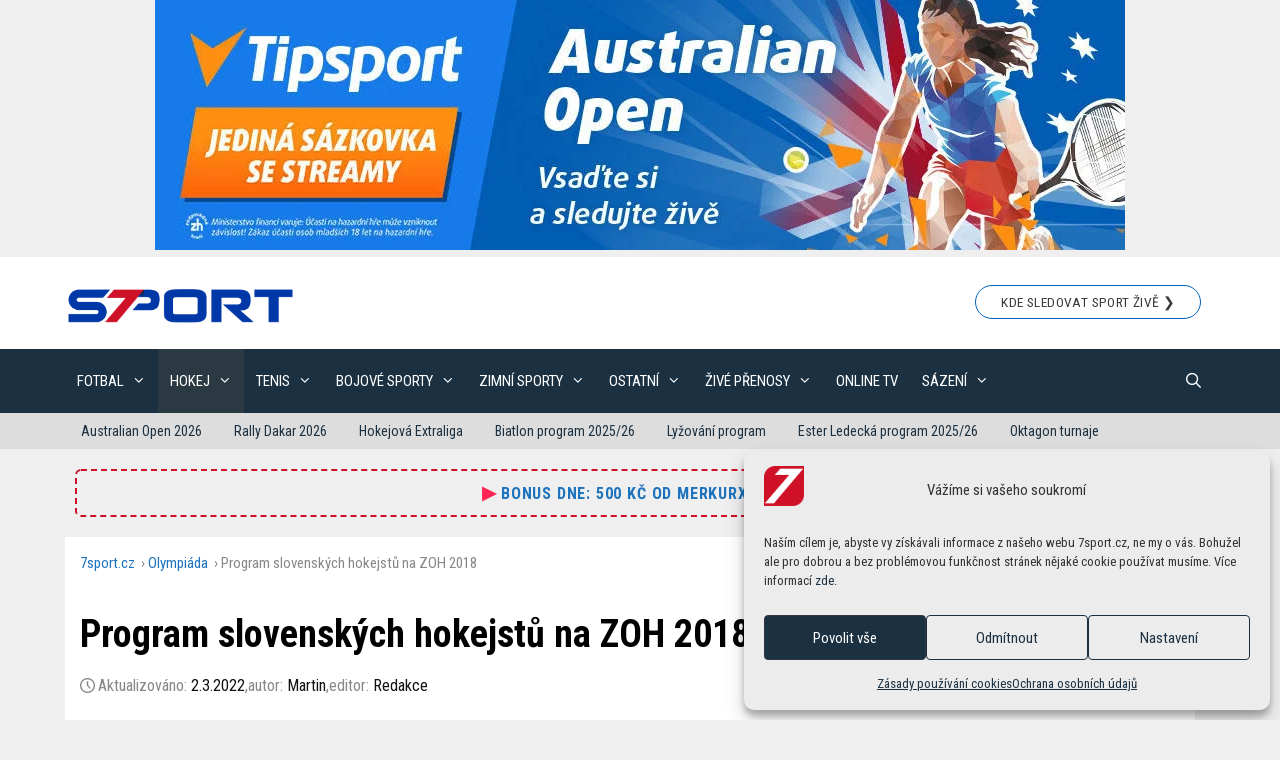

--- FILE ---
content_type: text/html; charset=UTF-8
request_url: https://7sport.cz/olympiada/program-slovenskych-hokejstu-zoh-2018/
body_size: 65878
content:
<!DOCTYPE html>
<html lang="cs" prefix="og: https://ogp.me/ns#">
<head>
	<meta charset="UTF-8">
	<meta name="viewport" content="width=device-width, initial-scale=1">
<!-- Optimalizace pro vyhledávače podle Rank Math - https://rankmath.com/ -->
<title>Program slovenských hokejstů na ZOH 2018 | 7sport.cz</title>
<style>.flying-press-lazy-bg{background-image:none!important;}</style>
<link rel='preload' href='https://7sport.cz/wp-content/uploads/2026/01/Australian-Open-zive-na-TV-Tipsport.jpg' as='image' imagesrcset='' imagesizes=''/>
<link rel='preload' href='https://7sport.cz/wp-content/uploads/2019/07/7_sport-blue.png' as='image' imagesrcset='https://7sport.cz/wp-content/uploads/2019/07/7_sport-blue.png 1x, https://7sport.cz/wp-content/uploads/2019/07/7_sport-blue.png 2x' imagesizes=''/>
<link rel='preload' href='https://7sport.cz/wp-content/cache/flying-press/ieVl2ZhZI2eCN5jzbjEETS9weq8-19K7DQk6YvM.woff2' as='font' type='font/woff2' fetchpriority='high' crossorigin='anonymous'><link rel='preload' href='https://7sport.cz/wp-content/themes/generatepress/assets/fonts/generatepress.woff2' as='font' type='font/woff2' fetchpriority='high' crossorigin='anonymous'><link rel='preload' href='https://7sport.cz/wp-content/cache/flying-press/ieVj2ZhZI2eCN5jzbjEETS9weq8-19eLDwM9QPFUew.woff2' as='font' type='font/woff2' fetchpriority='high' crossorigin='anonymous'><link rel='preload' href='https://7sport.cz/wp-content/cache/flying-press/ieVl2ZhZI2eCN5jzbjEETS9weq8-19y7DQk6YvNkeg.woff2' as='font' type='font/woff2' fetchpriority='high' crossorigin='anonymous'><link rel='preload' href='https://7sport.cz/wp-content/themes/generatepress/assets/fonts/generatepress.woff' as='font' type='font/woff' fetchpriority='high' crossorigin='anonymous'>
<style id="flying-press-css">@font-face{font-display:swap;font-family:Roboto Condensed;font-style:italic;font-weight:300;src:url(https://7sport.cz/wp-content/cache/flying-press/ieVj2ZhZI2eCN5jzbjEETS9weq8-19eLAgM9QPFUex17.woff2)format("woff2");unicode-range:U+460-52F,U+1C80-1C8A,U+20B4,U+2DE0-2DFF,U+A640-A69F,U+FE2E-FE2F}@font-face{font-display:swap;font-family:Roboto Condensed;font-style:italic;font-weight:300;src:url(https://7sport.cz/wp-content/cache/flying-press/ieVj2ZhZI2eCN5jzbjEETS9weq8-19eLCwM9QPFUex17.woff2)format("woff2");unicode-range:U+301,U+400-45F,U+490-491,U+4B0-4B1,U+2116}@font-face{font-display:swap;font-family:Roboto Condensed;font-style:italic;font-weight:300;src:url(https://7sport.cz/wp-content/cache/flying-press/ieVj2ZhZI2eCN5jzbjEETS9weq8-19eLAwM9QPFUex17.woff2)format("woff2");unicode-range:U+1F??}@font-face{font-display:swap;font-family:Roboto Condensed;font-style:italic;font-weight:300;src:url(https://7sport.cz/wp-content/cache/flying-press/ieVj2ZhZI2eCN5jzbjEETS9weq8-19eLDAM9QPFUex17.woff2)format("woff2");unicode-range:U+370-377,U+37A-37F,U+384-38A,U+38C,U+38E-3A1,U+3A3-3FF}@font-face{font-display:swap;font-family:Roboto Condensed;font-style:italic;font-weight:300;src:url(https://7sport.cz/wp-content/cache/flying-press/ieVj2ZhZI2eCN5jzbjEETS9weq8-19eLAAM9QPFUex17.woff2)format("woff2");unicode-range:U+102-103,U+110-111,U+128-129,U+168-169,U+1A0-1A1,U+1AF-1B0,U+300-301,U+303-304,U+308-309,U+323,U+329,U+1EA0-1EF9,U+20AB}@font-face{font-display:swap;font-family:Roboto Condensed;font-style:italic;font-weight:300;src:url(https://7sport.cz/wp-content/cache/flying-press/ieVj2ZhZI2eCN5jzbjEETS9weq8-19eLAQM9QPFUex17.woff2)format("woff2");unicode-range:U+100-2BA,U+2BD-2C5,U+2C7-2CC,U+2CE-2D7,U+2DD-2FF,U+304,U+308,U+329,U+1D00-1DBF,U+1E00-1E9F,U+1EF2-1EFF,U+2020,U+20A0-20AB,U+20AD-20C0,U+2113,U+2C60-2C7F,U+A720-A7FF}@font-face{font-display:swap;font-family:Roboto Condensed;font-style:italic;font-weight:300;src:url(https://7sport.cz/wp-content/cache/flying-press/ieVj2ZhZI2eCN5jzbjEETS9weq8-19eLDwM9QPFUew.woff2)format("woff2");unicode-range:U+??,U+131,U+152-153,U+2BB-2BC,U+2C6,U+2DA,U+2DC,U+304,U+308,U+329,U+2000-206F,U+20AC,U+2122,U+2191,U+2193,U+2212,U+2215,U+FEFF,U+FFFD}@font-face{font-display:swap;font-family:Roboto Condensed;font-style:italic;font-weight:400;src:url(https://7sport.cz/wp-content/cache/flying-press/ieVj2ZhZI2eCN5jzbjEETS9weq8-19eLAgM9QPFUex17.woff2)format("woff2");unicode-range:U+460-52F,U+1C80-1C8A,U+20B4,U+2DE0-2DFF,U+A640-A69F,U+FE2E-FE2F}@font-face{font-display:swap;font-family:Roboto Condensed;font-style:italic;font-weight:400;src:url(https://7sport.cz/wp-content/cache/flying-press/ieVj2ZhZI2eCN5jzbjEETS9weq8-19eLCwM9QPFUex17.woff2)format("woff2");unicode-range:U+301,U+400-45F,U+490-491,U+4B0-4B1,U+2116}@font-face{font-display:swap;font-family:Roboto Condensed;font-style:italic;font-weight:400;src:url(https://7sport.cz/wp-content/cache/flying-press/ieVj2ZhZI2eCN5jzbjEETS9weq8-19eLAwM9QPFUex17.woff2)format("woff2");unicode-range:U+1F??}@font-face{font-display:swap;font-family:Roboto Condensed;font-style:italic;font-weight:400;src:url(https://7sport.cz/wp-content/cache/flying-press/ieVj2ZhZI2eCN5jzbjEETS9weq8-19eLDAM9QPFUex17.woff2)format("woff2");unicode-range:U+370-377,U+37A-37F,U+384-38A,U+38C,U+38E-3A1,U+3A3-3FF}@font-face{font-display:swap;font-family:Roboto Condensed;font-style:italic;font-weight:400;src:url(https://7sport.cz/wp-content/cache/flying-press/ieVj2ZhZI2eCN5jzbjEETS9weq8-19eLAAM9QPFUex17.woff2)format("woff2");unicode-range:U+102-103,U+110-111,U+128-129,U+168-169,U+1A0-1A1,U+1AF-1B0,U+300-301,U+303-304,U+308-309,U+323,U+329,U+1EA0-1EF9,U+20AB}@font-face{font-display:swap;font-family:Roboto Condensed;font-style:italic;font-weight:400;src:url(https://7sport.cz/wp-content/cache/flying-press/ieVj2ZhZI2eCN5jzbjEETS9weq8-19eLAQM9QPFUex17.woff2)format("woff2");unicode-range:U+100-2BA,U+2BD-2C5,U+2C7-2CC,U+2CE-2D7,U+2DD-2FF,U+304,U+308,U+329,U+1D00-1DBF,U+1E00-1E9F,U+1EF2-1EFF,U+2020,U+20A0-20AB,U+20AD-20C0,U+2113,U+2C60-2C7F,U+A720-A7FF}@font-face{font-display:swap;font-family:Roboto Condensed;font-style:italic;font-weight:400;src:url(https://7sport.cz/wp-content/cache/flying-press/ieVj2ZhZI2eCN5jzbjEETS9weq8-19eLDwM9QPFUew.woff2)format("woff2");unicode-range:U+??,U+131,U+152-153,U+2BB-2BC,U+2C6,U+2DA,U+2DC,U+304,U+308,U+329,U+2000-206F,U+20AC,U+2122,U+2191,U+2193,U+2212,U+2215,U+FEFF,U+FFFD}@font-face{font-display:swap;font-family:Roboto Condensed;font-style:italic;font-weight:700;src:url(https://7sport.cz/wp-content/cache/flying-press/ieVj2ZhZI2eCN5jzbjEETS9weq8-19eLAgM9QPFUex17.woff2)format("woff2");unicode-range:U+460-52F,U+1C80-1C8A,U+20B4,U+2DE0-2DFF,U+A640-A69F,U+FE2E-FE2F}@font-face{font-display:swap;font-family:Roboto Condensed;font-style:italic;font-weight:700;src:url(https://7sport.cz/wp-content/cache/flying-press/ieVj2ZhZI2eCN5jzbjEETS9weq8-19eLCwM9QPFUex17.woff2)format("woff2");unicode-range:U+301,U+400-45F,U+490-491,U+4B0-4B1,U+2116}@font-face{font-display:swap;font-family:Roboto Condensed;font-style:italic;font-weight:700;src:url(https://7sport.cz/wp-content/cache/flying-press/ieVj2ZhZI2eCN5jzbjEETS9weq8-19eLAwM9QPFUex17.woff2)format("woff2");unicode-range:U+1F??}@font-face{font-display:swap;font-family:Roboto Condensed;font-style:italic;font-weight:700;src:url(https://7sport.cz/wp-content/cache/flying-press/ieVj2ZhZI2eCN5jzbjEETS9weq8-19eLDAM9QPFUex17.woff2)format("woff2");unicode-range:U+370-377,U+37A-37F,U+384-38A,U+38C,U+38E-3A1,U+3A3-3FF}@font-face{font-display:swap;font-family:Roboto Condensed;font-style:italic;font-weight:700;src:url(https://7sport.cz/wp-content/cache/flying-press/ieVj2ZhZI2eCN5jzbjEETS9weq8-19eLAAM9QPFUex17.woff2)format("woff2");unicode-range:U+102-103,U+110-111,U+128-129,U+168-169,U+1A0-1A1,U+1AF-1B0,U+300-301,U+303-304,U+308-309,U+323,U+329,U+1EA0-1EF9,U+20AB}@font-face{font-display:swap;font-family:Roboto Condensed;font-style:italic;font-weight:700;src:url(https://7sport.cz/wp-content/cache/flying-press/ieVj2ZhZI2eCN5jzbjEETS9weq8-19eLAQM9QPFUex17.woff2)format("woff2");unicode-range:U+100-2BA,U+2BD-2C5,U+2C7-2CC,U+2CE-2D7,U+2DD-2FF,U+304,U+308,U+329,U+1D00-1DBF,U+1E00-1E9F,U+1EF2-1EFF,U+2020,U+20A0-20AB,U+20AD-20C0,U+2113,U+2C60-2C7F,U+A720-A7FF}@font-face{font-display:swap;font-family:Roboto Condensed;font-style:italic;font-weight:700;src:url(https://7sport.cz/wp-content/cache/flying-press/ieVj2ZhZI2eCN5jzbjEETS9weq8-19eLDwM9QPFUew.woff2)format("woff2");unicode-range:U+??,U+131,U+152-153,U+2BB-2BC,U+2C6,U+2DA,U+2DC,U+304,U+308,U+329,U+2000-206F,U+20AC,U+2122,U+2191,U+2193,U+2212,U+2215,U+FEFF,U+FFFD}@font-face{font-display:swap;font-family:Roboto Condensed;font-style:normal;font-weight:300;src:url(https://7sport.cz/wp-content/cache/flying-press/ieVl2ZhZI2eCN5jzbjEETS9weq8-19-7DQk6YvNkeg.woff2)format("woff2");unicode-range:U+460-52F,U+1C80-1C8A,U+20B4,U+2DE0-2DFF,U+A640-A69F,U+FE2E-FE2F}@font-face{font-display:swap;font-family:Roboto Condensed;font-style:normal;font-weight:300;src:url(https://7sport.cz/wp-content/cache/flying-press/ieVl2ZhZI2eCN5jzbjEETS9weq8-19a7DQk6YvNkeg.woff2)format("woff2");unicode-range:U+301,U+400-45F,U+490-491,U+4B0-4B1,U+2116}@font-face{font-display:swap;font-family:Roboto Condensed;font-style:normal;font-weight:300;src:url(https://7sport.cz/wp-content/cache/flying-press/ieVl2ZhZI2eCN5jzbjEETS9weq8-1967DQk6YvNkeg.woff2)format("woff2");unicode-range:U+1F??}@font-face{font-display:swap;font-family:Roboto Condensed;font-style:normal;font-weight:300;src:url(https://7sport.cz/wp-content/cache/flying-press/ieVl2ZhZI2eCN5jzbjEETS9weq8-19G7DQk6YvNkeg.woff2)format("woff2");unicode-range:U+370-377,U+37A-37F,U+384-38A,U+38C,U+38E-3A1,U+3A3-3FF}@font-face{font-display:swap;font-family:Roboto Condensed;font-style:normal;font-weight:300;src:url(https://7sport.cz/wp-content/cache/flying-press/ieVl2ZhZI2eCN5jzbjEETS9weq8-1927DQk6YvNkeg.woff2)format("woff2");unicode-range:U+102-103,U+110-111,U+128-129,U+168-169,U+1A0-1A1,U+1AF-1B0,U+300-301,U+303-304,U+308-309,U+323,U+329,U+1EA0-1EF9,U+20AB}@font-face{font-display:swap;font-family:Roboto Condensed;font-style:normal;font-weight:300;src:url(https://7sport.cz/wp-content/cache/flying-press/ieVl2ZhZI2eCN5jzbjEETS9weq8-19y7DQk6YvNkeg.woff2)format("woff2");unicode-range:U+100-2BA,U+2BD-2C5,U+2C7-2CC,U+2CE-2D7,U+2DD-2FF,U+304,U+308,U+329,U+1D00-1DBF,U+1E00-1E9F,U+1EF2-1EFF,U+2020,U+20A0-20AB,U+20AD-20C0,U+2113,U+2C60-2C7F,U+A720-A7FF}@font-face{font-display:swap;font-family:Roboto Condensed;font-style:normal;font-weight:300;src:url(https://7sport.cz/wp-content/cache/flying-press/ieVl2ZhZI2eCN5jzbjEETS9weq8-19K7DQk6YvM.woff2)format("woff2");unicode-range:U+??,U+131,U+152-153,U+2BB-2BC,U+2C6,U+2DA,U+2DC,U+304,U+308,U+329,U+2000-206F,U+20AC,U+2122,U+2191,U+2193,U+2212,U+2215,U+FEFF,U+FFFD}@font-face{font-display:swap;font-family:Roboto Condensed;font-style:normal;font-weight:400;src:url(https://7sport.cz/wp-content/cache/flying-press/ieVl2ZhZI2eCN5jzbjEETS9weq8-19-7DQk6YvNkeg.woff2)format("woff2");unicode-range:U+460-52F,U+1C80-1C8A,U+20B4,U+2DE0-2DFF,U+A640-A69F,U+FE2E-FE2F}@font-face{font-display:swap;font-family:Roboto Condensed;font-style:normal;font-weight:400;src:url(https://7sport.cz/wp-content/cache/flying-press/ieVl2ZhZI2eCN5jzbjEETS9weq8-19a7DQk6YvNkeg.woff2)format("woff2");unicode-range:U+301,U+400-45F,U+490-491,U+4B0-4B1,U+2116}@font-face{font-display:swap;font-family:Roboto Condensed;font-style:normal;font-weight:400;src:url(https://7sport.cz/wp-content/cache/flying-press/ieVl2ZhZI2eCN5jzbjEETS9weq8-1967DQk6YvNkeg.woff2)format("woff2");unicode-range:U+1F??}@font-face{font-display:swap;font-family:Roboto Condensed;font-style:normal;font-weight:400;src:url(https://7sport.cz/wp-content/cache/flying-press/ieVl2ZhZI2eCN5jzbjEETS9weq8-19G7DQk6YvNkeg.woff2)format("woff2");unicode-range:U+370-377,U+37A-37F,U+384-38A,U+38C,U+38E-3A1,U+3A3-3FF}@font-face{font-display:swap;font-family:Roboto Condensed;font-style:normal;font-weight:400;src:url(https://7sport.cz/wp-content/cache/flying-press/ieVl2ZhZI2eCN5jzbjEETS9weq8-1927DQk6YvNkeg.woff2)format("woff2");unicode-range:U+102-103,U+110-111,U+128-129,U+168-169,U+1A0-1A1,U+1AF-1B0,U+300-301,U+303-304,U+308-309,U+323,U+329,U+1EA0-1EF9,U+20AB}@font-face{font-display:swap;font-family:Roboto Condensed;font-style:normal;font-weight:400;src:url(https://7sport.cz/wp-content/cache/flying-press/ieVl2ZhZI2eCN5jzbjEETS9weq8-19y7DQk6YvNkeg.woff2)format("woff2");unicode-range:U+100-2BA,U+2BD-2C5,U+2C7-2CC,U+2CE-2D7,U+2DD-2FF,U+304,U+308,U+329,U+1D00-1DBF,U+1E00-1E9F,U+1EF2-1EFF,U+2020,U+20A0-20AB,U+20AD-20C0,U+2113,U+2C60-2C7F,U+A720-A7FF}@font-face{font-display:swap;font-family:Roboto Condensed;font-style:normal;font-weight:400;src:url(https://7sport.cz/wp-content/cache/flying-press/ieVl2ZhZI2eCN5jzbjEETS9weq8-19K7DQk6YvM.woff2)format("woff2");unicode-range:U+??,U+131,U+152-153,U+2BB-2BC,U+2C6,U+2DA,U+2DC,U+304,U+308,U+329,U+2000-206F,U+20AC,U+2122,U+2191,U+2193,U+2212,U+2215,U+FEFF,U+FFFD}@font-face{font-display:swap;font-family:Roboto Condensed;font-style:normal;font-weight:700;src:url(https://7sport.cz/wp-content/cache/flying-press/ieVl2ZhZI2eCN5jzbjEETS9weq8-19-7DQk6YvNkeg.woff2)format("woff2");unicode-range:U+460-52F,U+1C80-1C8A,U+20B4,U+2DE0-2DFF,U+A640-A69F,U+FE2E-FE2F}@font-face{font-display:swap;font-family:Roboto Condensed;font-style:normal;font-weight:700;src:url(https://7sport.cz/wp-content/cache/flying-press/ieVl2ZhZI2eCN5jzbjEETS9weq8-19a7DQk6YvNkeg.woff2)format("woff2");unicode-range:U+301,U+400-45F,U+490-491,U+4B0-4B1,U+2116}@font-face{font-display:swap;font-family:Roboto Condensed;font-style:normal;font-weight:700;src:url(https://7sport.cz/wp-content/cache/flying-press/ieVl2ZhZI2eCN5jzbjEETS9weq8-1967DQk6YvNkeg.woff2)format("woff2");unicode-range:U+1F??}@font-face{font-display:swap;font-family:Roboto Condensed;font-style:normal;font-weight:700;src:url(https://7sport.cz/wp-content/cache/flying-press/ieVl2ZhZI2eCN5jzbjEETS9weq8-19G7DQk6YvNkeg.woff2)format("woff2");unicode-range:U+370-377,U+37A-37F,U+384-38A,U+38C,U+38E-3A1,U+3A3-3FF}@font-face{font-display:swap;font-family:Roboto Condensed;font-style:normal;font-weight:700;src:url(https://7sport.cz/wp-content/cache/flying-press/ieVl2ZhZI2eCN5jzbjEETS9weq8-1927DQk6YvNkeg.woff2)format("woff2");unicode-range:U+102-103,U+110-111,U+128-129,U+168-169,U+1A0-1A1,U+1AF-1B0,U+300-301,U+303-304,U+308-309,U+323,U+329,U+1EA0-1EF9,U+20AB}@font-face{font-display:swap;font-family:Roboto Condensed;font-style:normal;font-weight:700;src:url(https://7sport.cz/wp-content/cache/flying-press/ieVl2ZhZI2eCN5jzbjEETS9weq8-19y7DQk6YvNkeg.woff2)format("woff2");unicode-range:U+100-2BA,U+2BD-2C5,U+2C7-2CC,U+2CE-2D7,U+2DD-2FF,U+304,U+308,U+329,U+1D00-1DBF,U+1E00-1E9F,U+1EF2-1EFF,U+2020,U+20A0-20AB,U+20AD-20C0,U+2113,U+2C60-2C7F,U+A720-A7FF}@font-face{font-display:swap;font-family:Roboto Condensed;font-style:normal;font-weight:700;src:url(https://7sport.cz/wp-content/cache/flying-press/ieVl2ZhZI2eCN5jzbjEETS9weq8-19K7DQk6YvM.woff2)format("woff2");unicode-range:U+??,U+131,U+152-153,U+2BB-2BC,U+2C6,U+2DA,U+2DC,U+304,U+308,U+329,U+2000-206F,U+20AC,U+2122,U+2191,U+2193,U+2212,U+2215,U+FEFF,U+FFFD}@keyframes cmplz-fadein{}.clearfix:after,.clearfix:before,.grid-100:after,.grid-100:before,.grid-15:after,.grid-15:before,.grid-20:after,.grid-20:before,.grid-25:after,.grid-25:before,.grid-30:after,.grid-30:before,.grid-33:after,.grid-33:before,.grid-35:after,.grid-35:before,.grid-40:after,.grid-40:before,.grid-45:after,.grid-45:before,.grid-50:after,.grid-50:before,.grid-55:after,.grid-55:before,.grid-60:after,.grid-60:before,.grid-65:after,.grid-65:before,.grid-66:after,.grid-66:before,.grid-70:after,.grid-70:before,.grid-75:after,.grid-75:before,.grid-80:after,.grid-80:before,.grid-85:after,.grid-85:before,.grid-container:after,.grid-container:before,[class*=mobile-grid-]:after,[class*=mobile-grid-]:before,[class*=tablet-grid-]:after,[class*=tablet-grid-]:before{content:".";visibility:hidden;width:0;height:0;font-size:0;line-height:0;display:block;overflow:hidden}.clearfix:after,.grid-100:after,.grid-15:after,.grid-20:after,.grid-25:after,.grid-30:after,.grid-33:after,.grid-35:after,.grid-40:after,.grid-45:after,.grid-50:after,.grid-55:after,.grid-60:after,.grid-65:after,.grid-66:after,.grid-70:after,.grid-75:after,.grid-80:after,.grid-85:after,.grid-90:after,.grid-95:after,.grid-container:after,[class*=mobile-grid-]:after,[class*=tablet-grid-]:after{clear:both}.grid-container{max-width:1200px;margin-left:auto;margin-right:auto;padding-left:10px;padding-right:10px}.grid-100,.grid-15,.grid-20,.grid-25,.grid-30,.grid-33,.grid-35,.grid-40,.grid-45,.grid-50,.grid-55,.grid-60,.grid-65,.grid-66,.grid-70,.grid-75,.grid-80,.grid-85,.grid-90,.grid-95,[class*=mobile-grid-],[class*=tablet-grid-]{box-sizing:border-box;padding-left:10px;padding-right:10px}.grid-parent{padding-left:0;padding-right:0}@media (width<=767px){.mobile-grid-100{clear:both;width:100%}}@media (width>=768px) and (width<=1024px){[class*=tablet-pull-],[class*=tablet-push-]{position:relative}.tablet-grid-30{float:left;width:30%}.tablet-grid-50{float:left;width:50%}.tablet-grid-70{float:left;width:70%}.inside-footer-widgets>div{margin-bottom:50px}.inside-footer-widgets>div:nth-child(odd){clear:both}.active-footer-widgets-1 .footer-widget-1,.active-footer-widgets-3 .footer-widget-3,.active-footer-widgets-5 .footer-widget-5{width:100%;margin-bottom:0}}@media (width>=1025px){.grid-20{float:left;width:20%}.grid-30{float:left;width:30%}.grid-70{float:left;width:70%}}a,abbr,acronym,address,applet,big,blockquote,body,caption,cite,code,dd,del,dfn,div,dl,dt,em,fieldset,font,form,h1,h2,h3,h4,h5,h6,html,iframe,ins,kbd,label,legend,li,object,ol,p,pre,q,s,samp,small,span,strike,strong,sub,sup,table,tbody,td,tfoot,th,thead,tr,tt,ul,var{border:0;margin:0;padding:0}html{-webkit-text-size-adjust:100%;-ms-text-size-adjust:100%;font-family:sans-serif}article,aside,details,figcaption,figure,footer,header,main,nav,section{display:block}ol,ul{list-style:none}table{border-collapse:separate;border-spacing:0}caption,td,th{text-align:left;padding:5px;font-weight:400}a{background-color:#fff0}a img{border:0}body,button,input,select,textarea{text-transform:none;font-family:-apple-system,system-ui,BlinkMacSystemFont,Segoe UI,Helvetica,Arial,sans-serif,Apple Color Emoji,Segoe UI Emoji,Segoe UI Symbol;font-size:17px;font-weight:400;line-height:1.5}p{margin-bottom:1.5em}h1,h2,h3,h4,h5,h6{font-family:inherit;font-size:100%;font-style:inherit;font-weight:inherit}table,td,th{border:1px solid #0000001a}table{border-collapse:separate;border-spacing:0;border-width:1px 0 0 1px;width:100%;margin:0 0 1.5em}td,th{padding:8px}th,td{border-width:0 1px 1px 0}h1{text-transform:none;margin-bottom:20px;font-size:42px;font-weight:400;line-height:1.2em}h2{text-transform:none;margin-bottom:20px;font-size:35px;font-weight:400;line-height:1.2em}h3{text-transform:none;margin-bottom:20px;font-size:29px;font-weight:400;line-height:1.2em}ol,ul{margin:0 0 1.5em 3em}ul{list-style:outside}li>ol,li>ul{margin-bottom:0;margin-left:1.5em}b,strong{font-weight:700}figure{margin:0}table{width:100%;margin:0 0 1.5em}th{font-weight:700}img{max-width:100%;height:auto}button,input,select,textarea{vertical-align:baseline;margin:0;font-size:100%}button,html input[type=button],input[type=reset],input[type=submit]{cursor:pointer;-webkit-appearance:button;color:#fff;background:#55555e;border:1px solid #fff0;padding:10px 20px}input[type=checkbox],input[type=radio]{box-sizing:border-box;padding:0}input[type=search]{-webkit-appearance:textfield;box-sizing:content-box}input[type=search]::-webkit-search-decoration{-webkit-appearance:none}button::-moz-focus-inner,input::-moz-focus-inner{border:0;padding:0}input[type=email],input[type=number],input[type=password],input[type=search],input[type=tel],input[type=text],input[type=url],select,textarea{color:#666;box-sizing:border-box;background:#fafafa;border:1px solid #ccc;border-radius:0;max-width:100%;padding:10px 15px}input[type=file]{box-sizing:border-box;max-width:100%}a,button,input{transition:color .1s ease-in-out,background-color .1s ease-in-out}a{text-decoration:none}.size-auto,.size-full,.size-large,.size-medium,.size-thumbnail{max-width:100%;height:auto}.screen-reader-text{clip:rect(1px,1px,1px,1px);clip-path:inset(50%);border:0;width:1px;height:1px;margin:-1px;padding:0;overflow:hidden;word-wrap:normal!important;position:absolute!important}.screen-reader-text:focus{clip-path:none;color:#21759b;z-index:100000;background-color:#f1f1f1;border-radius:3px;width:auto;height:auto;padding:15px 23px 14px;font-size:.875rem;font-weight:700;line-height:normal;text-decoration:none;display:block;top:5px;left:5px;box-shadow:0 0 2px 2px #0009;clip:auto!important}#primary[tabindex="-1"]:focus{outline:0}.clear:after,.comment-content:after,.entry-content:after,.inside-footer-widgets:not(.grid-container):after,.inside-header:not(.grid-container):after,.inside-navigation:not(.grid-container):after,.inside-top-bar:not(.grid-container):after,.page-header-content-container:after,.paging-navigation:after,.site-content:after,.site-footer:after,.site-header:after,.site-info:after{content:"";clear:both;display:table}.main-navigation{z-index:100;clear:both;padding:0;display:block}.main-navigation a{text-transform:none;font-size:15px;font-weight:400;text-decoration:none;display:block}.main-navigation ul{margin:0;padding-left:0;list-style:none}.main-navigation .main-nav ul li a{padding-left:20px;padding-right:20px;line-height:60px}.inside-navigation{position:relative}.main-navigation li{float:left;position:relative}.main-navigation li.search-item{float:right}.main-navigation .mobile-bar-items a{padding-left:20px;padding-right:20px;line-height:60px}.main-navigation ul ul{float:left;opacity:0;z-index:99999;text-align:left;pointer-events:none;width:200px;height:0;transition:opacity 80ms linear;display:block;position:absolute;top:auto;left:-99999px;overflow:hidden;box-shadow:1px 1px #0000001a}.main-navigation ul ul a{display:block}.main-navigation ul ul li{width:100%}.main-navigation .main-nav ul ul li a{padding:10px 20px;font-size:14px;line-height:normal}.main-navigation .main-nav ul li.menu-item-has-children>a{padding-right:0;position:relative}.main-navigation.sub-menu-left ul ul{box-shadow:-1px 1px #0000001a}.main-navigation.sub-menu-left .sub-menu{right:0}.main-navigation:not(.toggled) ul li.sfHover>ul,.main-navigation:not(.toggled) ul li:hover>ul{opacity:1;pointer-events:auto;height:auto;transition-delay:.15s;left:auto;overflow:visible}.main-navigation:not(.toggled) ul ul li.sfHover>ul,.main-navigation:not(.toggled) ul ul li:hover>ul{top:0;left:100%}.main-navigation.sub-menu-left:not(.toggled) ul ul li.sfHover>ul,.main-navigation.sub-menu-left:not(.toggled) ul ul li:hover>ul{left:auto;right:100%}.menu-item-has-children .dropdown-menu-toggle{clear:both;height:100%;padding-left:10px;padding-right:20px;display:inline-block}.menu-item-has-children ul .dropdown-menu-toggle{margin-top:-10px;padding-top:10px;padding-bottom:10px}.sidebar .menu-item-has-children .dropdown-menu-toggle,nav ul ul .menu-item-has-children .dropdown-menu-toggle{float:right}.widget-area .main-navigation li{float:none;width:100%;margin:0;padding:0;display:block}.sidebar .main-navigation.sub-menu-right ul li.sfHover ul,.sidebar .main-navigation.sub-menu-right ul li:hover ul{top:0;left:100%}.sidebar .main-navigation.sub-menu-left ul li.sfHover ul,.sidebar .main-navigation.sub-menu-left ul li:hover ul{top:0;right:100%}.site-main .comment-navigation,.site-main .post-navigation,.site-main .posts-navigation{margin:0 0 2em;overflow:hidden}.site-main .post-navigation{margin-bottom:0}.site-header{position:relative}.inside-header{padding:20px 40px}.site-logo{max-width:100%;display:inline-block}.site-header .header-image{vertical-align:middle}.header-widget{float:right;max-width:50%;overflow:hidden}.header-widget .widget{margin-bottom:0;padding:0 0 20px}.header-widget .widget:last-child{padding-bottom:0}.header-widget .widget-title{margin-bottom:15px}.byline,.entry-header .cat-links,.entry-header .comments-link,.entry-header .tags-links,.group-blog .byline,.single .byline{display:inline}.entry-content:not(:first-child),.entry-summary:not(:first-child),.page-content:not(:first-child){margin-top:2em}.entry-header,.site-content{word-wrap:break-word}.entry-title{margin-bottom:0}.entry-meta{margin-top:.5em;font-size:85%;line-height:1.5}footer.entry-meta{margin-top:2em}.cat-links,.comments-link,.tags-links{display:block}.entry-content>p:last-child,.entry-summary>p:last-child,.page-content>p:last-child,.read-more-container,.taxonomy-description p:last-child{margin-bottom:0}.widget-area .widget{padding:40px}.footer-widgets .widget :last-child,.sidebar .widget :last-child{margin-bottom:0}.widget-title{text-transform:none;margin-bottom:30px;font-size:20px;font-weight:400;line-height:1.5}.widget ol,.widget ul{margin:0}.widget .search-field{width:100%}.widget{box-sizing:border-box;margin:0 0 30px}.separate-containers .widget:last-child,.widget:last-child{margin-bottom:0}.footer-widgets .widget,.sidebar .widget{font-size:17px}.widget ul li{padding-bottom:5px;list-style-type:none;position:relative}.widget_nav_menu ul ul,.widget_pages ul ul{margin-top:5px;margin-left:1em}.widget ul li.menu-item-has-children,.widget ul li.page_item_has_children{padding-bottom:0}.sidebar .grid-container{width:100%;max-width:100%}.post{margin:0 0 2em}.separate-containers .comments-area,.separate-containers .inside-article,.separate-containers .page-header,.separate-containers .paging-navigation{padding:40px}.separate-containers .page-header,.separate-containers .site-main>*,.separate-containers .widget{margin-bottom:20px}.separate-containers .site-main{margin:20px}.separate-containers.both-right .site-main,.separate-containers.right-sidebar .site-main{margin-left:0}.separate-containers .inside-left-sidebar,.separate-containers .inside-right-sidebar{margin-top:20px;margin-bottom:20px}.widget-area .main-navigation{margin-bottom:20px}.one-container .site-main>:last-child,.separate-containers .site-main>:last-child{margin-bottom:0}.site-info{text-align:center;padding:20px 40px;font-size:15px}.footer-widgets{padding:40px}.site-footer .footer-widgets-container .inner-padding{padding:0 0 0 40px}.site-footer .footer-widgets-container .inside-footer-widgets{margin-left:-40px}.footer-bar-active .footer-bar .widget{padding:0}.footer-bar .widget_nav_menu>div>ul{vertical-align:top;display:inline-block}.footer-bar .widget_nav_menu li{float:left;margin:0 10px;padding:0}.footer-bar .widget_nav_menu li:first-child{margin-left:0}.footer-bar .widget_nav_menu li:last-child{margin-right:0}.footer-bar .widget_nav_menu li ul,.footer-bar .widget-title{display:none}.footer-bar-align-right .copyright-bar{float:left}.footer-bar-align-right .footer-bar{float:right;text-align:right}.one-container .inside-article>[class*=page-header-],.separate-containers .inside-article>[class*=page-header-]{margin-top:0;margin-bottom:2em}.container.grid-container{width:auto}.menu-toggle,.mobile-bar-items,.sidebar-nav-mobile{display:none}.menu-toggle{text-transform:none;cursor:pointer;margin:0;padding:0 20px;font-size:15px;font-weight:400;line-height:60px}button.menu-toggle{text-align:center;background-color:#fff0;border:0;width:100%}button.menu-toggle:active,button.menu-toggle:focus,button.menu-toggle:hover{background-color:#fff0}.menu-toggle .mobile-menu{padding-left:3px}.menu-toggle .mobile-menu:empty{display:none}.nav-search-enabled .main-navigation .menu-toggle{text-align:left}.mobile-bar-items{z-index:21;list-style-type:none;display:none;position:absolute;top:0;right:0}.mobile-bar-items a{display:inline-block}@media (width<=768px){a,body,button,input,select,textarea{transition:all ease-in-out}.footer-bar .widget_nav_menu li:first-child{margin-left:10px}.footer-bar .widget_nav_menu li:last-child{margin-right:10px}.inside-header>:not(:last-child):not(.main-navigation){margin-bottom:20px}.header-aligned-right .site-header,.site-header{text-align:center}.header-widget{float:none;text-align:center;max-width:100%}.content-area,.inside-footer-widgets>div,.sidebar{float:none;width:100%;left:0;right:0}.site-main{margin-left:0!important;margin-right:0!important}body:not(.no-sidebar) .site-main{margin-bottom:0!important}.entry-meta{font-size:inherit}.entry-meta a{line-height:1.8em}.site-info{text-align:center}.copyright-bar{float:none!important;text-align:center!important}.footer-bar{margin-bottom:20px;float:none!important;text-align:center!important}.footer-bar .widget_nav_menu li{float:none;padding:5px 0;display:inline-block}.inside-footer-widgets>div:not(:last-child){margin-bottom:40px}.site-footer .footer-widgets .footer-widgets-container .inside-footer-widgets{margin:0}.site-footer .footer-widgets .footer-widgets-container .inner-padding{padding:0}}@font-face{font-display:swap;font-family:GeneratePress;src:url(https://7sport.cz/wp-content/themes/generatepress/assets/fonts/generatepress.eot);src:url(https://7sport.cz/wp-content/themes/generatepress/assets/fonts/generatepress.eot#iefix)format("embedded-opentype"),url(https://7sport.cz/wp-content/themes/generatepress/assets/fonts/generatepress.woff2)format("woff2"),url(https://7sport.cz/wp-content/themes/generatepress/assets/fonts/generatepress.woff)format("woff"),url(https://7sport.cz/wp-content/themes/generatepress/assets/fonts/generatepress.ttf)format("truetype"),url(https://7sport.cz/wp-content/themes/generatepress/assets/fonts/generatepress.svg#GeneratePress)format("svg");font-weight:400;font-style:normal}.cat-links:before,.comments-link:before,.dropdown-menu-toggle:before,.generate-back-to-top:before,.menu-toggle:before,.nav-next .next:before,.nav-previous .prev:before,.search-form .search-submit:before,.search-item a:before,.tags-links:before{-moz-osx-font-smoothing:grayscale;-webkit-font-smoothing:antialiased;font-variant:normal;text-rendering:auto;font-style:normal;line-height:1}.cat-links:before,.comments-link:before,.nav-next .next:before,.nav-previous .prev:before,.tags-links:before{opacity:.7}.menu-toggle:before{content:"";text-align:center;width:1.28571em;font-family:GeneratePress;display:inline-block}.search-item a:before{content:"";text-align:center;width:1.28571em;font-family:GeneratePress;display:inline-block}.widget .search-form button:before{content:"";font-family:GeneratePress}.dropdown-menu-toggle:before{content:"";text-align:left;width:.8em;font-family:GeneratePress;display:inline-block}nav:not(.toggled) ul ul .dropdown-menu-toggle:before{text-align:right}.dropdown-hover .sub-menu-left:not(.toggled) ul ul .dropdown-menu-toggle:before{transform:rotate(180deg)}.dropdown-hover nav:not(.toggled) ul ul .dropdown-menu-toggle:before{content:""}.entry-header .cat-links:before,.entry-header .comments-link:before,.entry-header .tags-links:before{display:none}.cat-links:before,.comments-link:before,.nav-next .next:before,.nav-previous .prev:before,.tags-links:before{text-decoration:inherit;text-align:center;width:13px;margin-right:.6em;font-family:GeneratePress;display:inline-block;position:relative}.cat-links:before{content:""}.tags-links:before{content:""}.nav-previous .prev:before{content:""}.nav-next .next:before{content:""}.dropdown-hover .inside-right-sidebar .dropdown-menu-toggle:before,.dropdown-hover.both-right .inside-left-sidebar .dropdown-menu-toggle:before{content:""}.generate-back-to-top:before{content:"";font-family:GeneratePress}@media (width>=769px){.secondary-navigation .main-nav ul li.nav-button a{color:#000;background-color:#0064bc;border:1px solid #000;line-height:35px}}#nav_menu-2 li{border-bottom:1px dotted #2f5069;min-height:55px;margin:15px 0 0;padding-left:25px;list-style-type:none;position:relative}#nav_menu-2 li:before{content:counter(my-badass-counter);counter-increment:my-badass-counter;color:#0ff;padding:0 8px 0 0;font-size:1.222em;font-weight:700;position:absolute;top:0;left:0}@keyframes spin{0%{transform:rotate(0)}to{transform:rotate(360deg)}}.before-header,.before-header .wp-block-image,.after-header .wp-block-image,.after-header{text-align:center;margin:0 auto}.wp-block-image img{margin:0 auto;display:block}.secondary-navigation,.secondary-navigation:visited,.secondary-navigation:hover,.secondary-navigation:active{color:#fff}@media (width>=769px){.secondary-navigation .main-nav ul li.nav-button a{color:#000;background-color:#0064bc;border:1px solid #000;line-height:35px}}.rank-math-breadcrumb{color:#888;height:4em;font-size:15px}.rank-math-breadcrumb a{color:#1e73be}.entry-title h2{font-size:22px}.entry-content ul a{color:#1e73be}.entry-content ul a:hover{color:#1e73be;text-decoration-line:underline}.entry-content ul a:visited{color:#1e73be}.main-nav ul li.nav-button a{border-style:solid;border-width:2px;border-radius:22px;margin:1em;line-height:2em}.nav-button a{color:#c50920;letter-spacing:.4px;border:1px solid #0064bc;border-radius:22px;margin:1em;padding:8px 25px;font-size:.8em;line-height:3em}.nav-button a:hover{color:#0064bc;border-color:#c50920;text-decoration:none}.promo{color:#444;text-align:center;letter-spacing:.5px;text-transform:uppercase;border:3px dashed #ff2453;border-radius:6px;flex:auto;margin-bottom:25px;padding:20px 10px;font-size:18px;font-weight:700;line-height:1.4em;position:relative;overflow:hidden;background-color:#e5e7ea!important}.promo a{font-weight:800;color:#000!important}.promo a:hover{color:#626d80!important;text-decoration:underline 5px #ff2453!important}.promo:before{content:"▶︎";color:#ff2453;padding-right:4px;font-size:18px;font-weight:600}#nav_menu-2{counter-reset:my-badass-counter;background-color:#1b3142}#nav_menu-2 .widget-title{counter-reset:my-badass-counter;color:#0ff;padding-left:25px;font-size:1.2em}#nav_menu-2 a{color:#ddd}#nav_menu-2 a:hover{color:#fff;text-decoration:underline}#nav_menu-2 li{border-bottom:1px dotted #2f5069;min-height:55px;margin:15px 0 0;padding-left:25px;list-style-type:none;position:relative}#nav_menu-2 ul>li{margin-bottom:15px;padding-bottom:0}#nav_menu-2 li:before{content:counter(my-badass-counter);counter-increment:my-badass-counter;color:#aaa;padding:0 8px 0 0;font:700 20px/1 Russo one;position:absolute;top:0;left:0}.table-responsive{-webkit-overflow-scrolling:touch;-ms-overflow-style:-ms-autohiding-scrollbar;width:100%;display:block;overflow-x:auto}.metapost{margin:1em 0}.metapost *{color:#11111180}.metapost a:hover{text-decoration:underline}.metapost span,.metapost a{color:#111;margin-left:4px}@media (width<=900px){.metapost span,.metapost a{margin-left:3px}.metapost{margin:.8em 0 1rem}}.metapost svg.icon-time{width:15px;margin-top:-1px;margin-right:3px}@media (width<=1023px){.metapost svg.icon-time{margin-top:0;margin-right:1px}}.metapost svg.icon-time path{fill:#11111180}@media (width<=1023px){.metapost svg.icon-time path{fill:#111}}.metapost>div{align-items:center;gap:7px;display:flex}@media (width<=900px){.metapost>div{gap:2px}}.metapost>div.-d{font-size:1rem}@media (width<=900px){.metapost>div.-d{display:none}}.metapost>div.-m{display:none}@media (width<=900px){.metapost>div.-m{font-size:.85rem;display:flex}}.metapost>div>*{align-items:center;display:flex}.metapost>div>:after{content:",";display:inline-block;position:relative}.metapost>div>:last-child:after{display:none}@media (width<=1023px){.author h2{font-size:2.3rem}}@media (width<=900px){.author h2{font-size:2rem}}@media (width<=768px){.author h2{font-size:1.8rem}}.secondary-navigation{clear:both;z-index:99;padding:0}.secondary-navigation ul{margin:0;padding-left:0;list-style:none}.secondary-navigation li{float:left;position:relative}.secondary-navigation a{text-decoration:none;display:block}.secondary-navigation ul ul{float:left;opacity:0;z-index:99999;text-align:left;pointer-events:none;width:200px;height:0;transition:opacity 80ms linear;display:block;position:absolute;top:auto;left:-99999px;overflow:hidden;box-shadow:0 2px 2px #0000001a}.secondary-navigation ul ul li{width:100%}.secondary-navigation ul ul li a{font-size:90%;line-height:normal}.secondary-navigation.sub-menu-left .sub-menu{right:0}.secondary-navigation .main-nav ul ul li a{padding:10px 20px;font-size:12px;line-height:normal}.secondary-navigation .main-nav ul li.menu-item-has-children>a{padding-right:0;position:relative}.secondary-navigation .main-nav ul li a{text-transform:none;padding-left:20px;padding-right:20px;font-family:inherit;font-size:13px;font-weight:400;line-height:40px}.secondary-navigation .menu-toggle{text-transform:none;margin:0;padding-left:20px;padding-right:20px;font-family:inherit;font-size:13px;font-weight:400;line-height:40px}.secondary-navigation .menu-item-has-children .dropdown-menu-toggle{padding-right:20px}.secondary-navigation .menu-item-has-children ul .dropdown-menu-toggle{margin-top:-10px;padding-top:10px;padding-bottom:10px}.dropdown-hover .secondary-navigation:not(.toggled) ul li.sfHover>ul,.dropdown-hover .secondary-navigation:not(.toggled) ul li:hover>ul{opacity:1;pointer-events:auto;height:auto;transition-delay:.15s;left:auto;overflow:visible}.dropdown-hover .secondary-navigation:not(.toggled) ul ul li.sfHover>ul,.dropdown-hover .secondary-navigation:not(.toggled) ul ul li:hover>ul{top:0;left:100%}.dropdown-hover .secondary-navigation.sub-menu-left:not(.toggled) ul ul li.sfHover>ul,.dropdown-hover .secondary-navigation.sub-menu-left:not(.toggled) ul ul li:hover>ul{top:0;left:auto;right:100%}.widget-area .secondary-navigation li{float:none;width:100%;margin:0;padding:0;display:block}.widget-area .secondary-navigation ul ul{width:220px;top:0;left:100%}.both-right .widget-area .secondary-navigation ul ul,.both-sidebars .widget-area .inside-right-sidebar .secondary-navigation ul ul,.right-sidebar .widget-area .secondary-navigation ul ul{left:auto;right:100%}.secondary-nav-aligned-left.secondary-nav-above-header .secondary-navigation,.secondary-nav-aligned-left.secondary-nav-below-header .secondary-navigation{text-align:left}.secondary-nav-aligned-left.secondary-nav-above-header .secondary-navigation:after,.secondary-nav-aligned-left.secondary-nav-below-header .secondary-navigation:after{clear:both;content:"";display:table}.dropdown-hover .widget-area .secondary-navigation:not(.toggled) ul li.sfHover>ul,.dropdown-hover .widget-area .secondary-navigation:not(.toggled) ul li:hover ul{width:220px;top:0;left:100%}.dropdown-hover.both-right .widget-area .secondary-navigation:not(.toggled) ul li.sfHover ul,.dropdown-hover.both-right .widget-area .secondary-navigation:not(.toggled) ul li:hover ul,.dropdown-hover.both-sidebars .widget-area .inside-right-sidebar .secondary-navigation:not(.toggled) ul li.sfHover ul,.dropdown-hover.both-sidebars .widget-area .inside-right-sidebar .secondary-navigation:not(.toggled) ul li:hover ul,.dropdown-hover.right-sidebar .widget-area .secondary-navigation:not(.toggled) ul li.sfHover ul,.dropdown-hover.right-sidebar .widget-area .secondary-navigation:not(.toggled) ul li:hover ul{left:auto;right:100%}@media (width<=768px){.secondary-navigation .menu-toggle{display:block}.secondary-navigation ul{display:none}}.main-navigation.offside{width:var(--gp-slideout-width);z-index:9999;-webkit-overflow-scrolling:touch;height:100vh;position:fixed;top:0;overflow:auto}.offside,.offside--left{left:calc(var(--gp-slideout-width)*-1)}.offside--right{left:auto;right:calc(var(--gp-slideout-width)*-1)}.offside-js--init{overflow-x:hidden}.slideout-navigation.main-navigation:not(.is-open):not(.slideout-transition){display:none}.slideout-overlay{z-index:100000;visibility:hidden;opacity:0;cursor:pointer;background-color:#000c;width:100%;height:100vh;min-height:100%;transition:visibility .2s,opacity .2s;position:fixed;inset:0}.slideout-overlay button.slideout-exit{color:#fff;opacity:0;background-color:#fff0;border:0;font-size:30px;position:fixed;top:0}button.slideout-exit:hover{background-color:#fff0}.slideout-navigation button.slideout-exit{text-align:left;box-sizing:border-box;background:0 0;border:0;width:100%;padding-top:20px;padding-bottom:20px}.slideout-navigation .main-nav,.slideout-navigation .slideout-widget:not(:last-child){margin-bottom:40px}.slideout-navigation:not(.do-overlay) .main-nav{box-sizing:border-box;width:100%}.slideout-navigation .slideout-menu{display:block}#generate-slideout-menu{z-index:100001}#generate-slideout-menu .slideout-menu li{float:none;clear:both;text-align:left;width:100%}#generate-slideout-menu.main-navigation ul ul,#generate-slideout-menu .slideout-menu li.sfHover>ul,#generate-slideout-menu .slideout-menu li:hover>ul{display:none}#generate-slideout-menu.main-navigation .main-nav ul ul{width:100%;position:relative;top:0;left:0}.slide-opened .slideout-exit:not(.has-svg-icon):before,.slideout-navigation button.slideout-exit:not(.has-svg-icon):before{content:"";text-align:center;width:1.28571em;font-family:GP Premium;line-height:1em;display:inline-block}.slideout-navigation .menu-item-has-children .dropdown-menu-toggle{float:right}@media (width<=768px){.slideout-overlay button.slideout-exit{padding:10px;font-size:20px}.slideout-overlay{height:calc(100vh + 100px);min-height:calc(100% + 100px);top:-100px}}@font-face{font-display:swap;font-family:GP Premium;src:url(https://7sport.cz/wp-content/plugins/gp-premium/general/icons/gp-premium.eot);src:url(https://7sport.cz/wp-content/plugins/gp-premium/general/icons/gp-premium.eot#iefix)format("embedded-opentype"),url(https://7sport.cz/wp-content/plugins/gp-premium/general/icons/gp-premium.woff)format("woff"),url(https://7sport.cz/wp-content/plugins/gp-premium/general/icons/gp-premium.ttf)format("truetype"),url(https://7sport.cz/wp-content/plugins/gp-premium/general/icons/gp-premium.svg#gp-premium)format("svg");font-weight:400;font-style:normal}.navigation-branding,.site-logo.mobile-header-logo{order:1;align-items:center;margin-left:10px;margin-right:auto;display:flex}.navigation-branding img,.site-logo.mobile-header-logo img{vertical-align:middle;box-sizing:border-box;padding:10px 0;transition:height .3s;display:block;position:relative}.navigation-branding img{margin-right:10px}.main-navigation:not(.grid-container):not(.mobile-header-navigation) .inside-navigation.grid-container .navigation-branding{margin-left:0}.main-navigation.mobile-header-navigation{float:none;margin-bottom:0;display:none}#mobile-header .inside-navigation,.main-navigation.has-branding .inside-navigation,.main-navigation.has-sticky-branding.navigation-stick .inside-navigation{flex-wrap:wrap;align-items:center;display:flex}.main-navigation .menu-toggle{flex-grow:1;width:auto}.main-navigation.has-branding .menu-toggle,.main-navigation.has-sticky-branding.navigation-stick .menu-toggle{flex-grow:0;order:3;padding-right:20px}.main-navigation .mobile-bar-items{order:2;position:relative}.main-navigation.navigation-stick:not(.has-sticky-branding):not(.has-branding) .menu-toggle,.main-navigation:not(.slideout-navigation):not(.has-branding):not(.has-sticky-branding) .menu-toggle{flex-grow:1;order:1}.main-navigation:not(.slideout-navigation) .mobile-bar-items+.menu-toggle{text-align:left}.main-navigation:not(.slideout-navigation) .main-nav{order:4}.mobile-bar-items{position:relative}.main-navigation.has-sticky-branding:not(.has-branding):not(.navigation-stick) .navigation-branding{display:none}.nav-aligned-center .navigation-branding,.nav-aligned-left .navigation-branding{margin-right:10px}.nav-aligned-left .main-navigation.has-branding:not(.slideout-navigation) .inside-navigation .main-nav,.nav-aligned-left .main-navigation.has-sticky-branding.navigation-stick .inside-navigation .main-nav{flex-grow:1}</style>
<meta name="description" content="Trenér Crai Ramsay se při volbě slovenské hokejové nominace na ZOH zaměřil zejména na to, aby byla vyvážená ve všech směrech. Svými výkony ho mile překvapili"/>
<meta name="robots" content="follow, index, max-snippet:-1, max-video-preview:-1, max-image-preview:large"/>
<link rel="canonical" href="https://7sport.cz/olympiada/program-slovenskych-hokejstu-zoh-2018/" />
<meta property="og:locale" content="cs_CZ" />
<meta property="og:type" content="article" />
<meta property="og:title" content="Program slovenských hokejstů na ZOH 2018 | 7sport.cz" />
<meta property="og:description" content="Trenér Crai Ramsay se při volbě slovenské hokejové nominace na ZOH zaměřil zejména na to, aby byla vyvážená ve všech směrech. Svými výkony ho mile překvapili" />
<meta property="og:url" content="https://7sport.cz/olympiada/program-slovenskych-hokejstu-zoh-2018/" />
<meta property="og:site_name" content="7sport.cz" />
<meta property="article:publisher" content="https://www.facebook.com/7sport.cz/" />
<meta property="article:tag" content="Olympiáda" />
<meta property="article:tag" content="Program" />
<meta property="article:section" content="Olympiáda" />
<meta property="og:updated_time" content="2022-03-02T08:26:23+01:00" />
<meta property="og:image" content="https://7sport.cz/wp-content/uploads/2019/07/cropped-7-sport-white-red.jpg" />
<meta property="og:image:secure_url" content="https://7sport.cz/wp-content/uploads/2019/07/cropped-7-sport-white-red.jpg" />
<meta property="og:image:width" content="512" />
<meta property="og:image:height" content="512" />
<meta property="og:image:alt" content="7sport.cz" />
<meta property="og:image:type" content="image/jpeg" />
<meta property="article:published_time" content="2018-02-03T14:10:43+01:00" />
<meta property="article:modified_time" content="2022-03-02T08:26:23+01:00" />
<meta name="twitter:card" content="summary_large_image" />
<meta name="twitter:title" content="Program slovenských hokejstů na ZOH 2018 | 7sport.cz" />
<meta name="twitter:description" content="Trenér Crai Ramsay se při volbě slovenské hokejové nominace na ZOH zaměřil zejména na to, aby byla vyvážená ve všech směrech. Svými výkony ho mile překvapili" />
<meta name="twitter:image" content="https://7sport.cz/wp-content/uploads/2019/07/cropped-7-sport-white-red.jpg" />
<meta name="twitter:label1" content="Napsal/a" />
<meta name="twitter:data1" content="Martin" />
<meta name="twitter:label2" content="Doba čtení" />
<meta name="twitter:data2" content="1 minuta" />
<script type="application/ld+json" class="rank-math-schema">{"@context":"https://schema.org","@graph":[{"@type":["NewsMediaOrganization","Organization"],"@id":"https://7sport.cz/#organization","name":"7sport.cz","url":"https://7sport.cz","sameAs":["https://www.facebook.com/7sport.cz/"],"email":"affil.job@gmail.com","logo":{"@type":"ImageObject","@id":"https://7sport.cz/#logo","url":"https://7sport.cz/wp-content/uploads/2019/07/7_sport-blue.png","contentUrl":"https://7sport.cz/wp-content/uploads/2019/07/7_sport-blue.png","caption":"7sport.cz","inLanguage":"cs","width":"1388","height":"284"}},{"@type":"WebSite","@id":"https://7sport.cz/#website","url":"https://7sport.cz","name":"7sport.cz","publisher":{"@id":"https://7sport.cz/#organization"},"inLanguage":"cs"},{"@type":"ImageObject","@id":"https://7sport.cz/wp-content/uploads/2019/07/cropped-7-sport-white-red.jpg","url":"https://7sport.cz/wp-content/uploads/2019/07/cropped-7-sport-white-red.jpg","width":"512","height":"512","caption":"7sport.cz","inLanguage":"cs"},{"@type":"BreadcrumbList","@id":"https://7sport.cz/olympiada/program-slovenskych-hokejstu-zoh-2018/#breadcrumb","itemListElement":[{"@type":"ListItem","position":"1","item":{"@id":"https://7sport.cz","name":"7sport.cz"}},{"@type":"ListItem","position":"2","item":{"@id":"https://7sport.cz/rubrika/olympiada/","name":"Olympi\u00e1da"}},{"@type":"ListItem","position":"3","item":{"@id":"https://7sport.cz/olympiada/program-slovenskych-hokejstu-zoh-2018/","name":"Program slovensk\u00fdch hokejst\u016f na ZOH 2018"}}]},{"@type":"WebPage","@id":"https://7sport.cz/olympiada/program-slovenskych-hokejstu-zoh-2018/#webpage","url":"https://7sport.cz/olympiada/program-slovenskych-hokejstu-zoh-2018/","name":"Program slovensk\u00fdch hokejst\u016f na ZOH 2018 | 7sport.cz","datePublished":"2018-02-03T14:10:43+01:00","dateModified":"2022-03-02T08:26:23+01:00","isPartOf":{"@id":"https://7sport.cz/#website"},"primaryImageOfPage":{"@id":"https://7sport.cz/wp-content/uploads/2019/07/cropped-7-sport-white-red.jpg"},"inLanguage":"cs","breadcrumb":{"@id":"https://7sport.cz/olympiada/program-slovenskych-hokejstu-zoh-2018/#breadcrumb"}},{"@type":"Person","@id":"https://7sport.cz/author/martin/","name":"Martin","url":"https://7sport.cz/author/martin/","image":{"@type":"ImageObject","@id":"https://secure.gravatar.com/avatar/6ad08f6b89abbffaf846ac9546649a1855cf6f2f99553828a4edebcae4bcc161?s=96&amp;d=mm&amp;r=g","url":"https://secure.gravatar.com/avatar/6ad08f6b89abbffaf846ac9546649a1855cf6f2f99553828a4edebcae4bcc161?s=96&amp;d=mm&amp;r=g","caption":"Martin","inLanguage":"cs"},"worksFor":{"@id":"https://7sport.cz/#organization"}},{"@type":"BlogPosting","headline":"Program slovensk\u00fdch hokejst\u016f na ZOH 2018 | 7sport.cz","keywords":"ZOH 2018 hokej","datePublished":"2018-02-03T14:10:43+01:00","dateModified":"2022-03-02T08:26:23+01:00","articleSection":"Hokej, Olympi\u00e1da","author":{"@id":"https://7sport.cz/author/martin/","name":"Martin"},"publisher":{"@id":"https://7sport.cz/#organization"},"description":"Tren\u00e9r Crai Ramsay se p\u0159i volb\u011b slovensk\u00e9 hokejov\u00e9 nominace na ZOH zam\u011b\u0159il zejm\u00e9na na to, aby byla vyv\u00e1\u017een\u00e1 ve v\u0161ech sm\u011brech. Sv\u00fdmi v\u00fdkony ho mile p\u0159ekvapili","name":"Program slovensk\u00fdch hokejst\u016f na ZOH 2018 | 7sport.cz","@id":"https://7sport.cz/olympiada/program-slovenskych-hokejstu-zoh-2018/#richSnippet","isPartOf":{"@id":"https://7sport.cz/olympiada/program-slovenskych-hokejstu-zoh-2018/#webpage"},"image":{"@id":"https://7sport.cz/wp-content/uploads/2019/07/cropped-7-sport-white-red.jpg"},"inLanguage":"cs","mainEntityOfPage":{"@id":"https://7sport.cz/olympiada/program-slovenskych-hokejstu-zoh-2018/#webpage"}}]}</script>
<!-- /Rank Math WordPress SEO plugin -->

<link rel="alternate" type="application/rss+xml" title="7sport.cz &raquo; RSS zdroj" href="https://7sport.cz/feed/" />
<link rel="alternate" type="application/rss+xml" title="7sport.cz &raquo; RSS komentářů" href="https://7sport.cz/comments/feed/" />
<style id='wp-img-auto-sizes-contain-inline-css'>img:is([sizes=auto i],[sizes^="auto," i]){contain-intrinsic-size:3000px 1500px}
/*# sourceURL=wp-img-auto-sizes-contain-inline-css */</style>
<link rel='stylesheet' id='wpra-lightbox-css' media='all'  data-href="https://7sport.cz/wp-content/cache/flying-press/ffd067ce431c.jquery-colorbox.css"/>
<link rel='stylesheet' id='generate-fonts-css' media='all'  data-href="https://7sport.cz/wp-content/cache/flying-press/72e73ab47277.1a82d64bc8c2.google-font.css"/>
<style id='wp-block-library-inline-css'>:root{--wp-block-synced-color:#7a00df;--wp-block-synced-color--rgb:122,0,223;--wp-bound-block-color:var(--wp-block-synced-color);--wp-editor-canvas-background:#ddd;--wp-admin-theme-color:#007cba;--wp-admin-theme-color--rgb:0,124,186;--wp-admin-theme-color-darker-10:#006ba1;--wp-admin-theme-color-darker-10--rgb:0,107,160.5;--wp-admin-theme-color-darker-20:#005a87;--wp-admin-theme-color-darker-20--rgb:0,90,135;--wp-admin-border-width-focus:2px}@media (min-resolution:192dpi){:root{--wp-admin-border-width-focus:1.5px}}.wp-element-button{cursor:pointer}:root .has-very-light-gray-background-color{background-color:#eee}:root .has-very-dark-gray-background-color{background-color:#313131}:root .has-very-light-gray-color{color:#eee}:root .has-very-dark-gray-color{color:#313131}:root .has-vivid-green-cyan-to-vivid-cyan-blue-gradient-background{background:linear-gradient(135deg,#00d084,#0693e3)}:root .has-purple-crush-gradient-background{background:linear-gradient(135deg,#34e2e4,#4721fb 50%,#ab1dfe)}:root .has-hazy-dawn-gradient-background{background:linear-gradient(135deg,#faaca8,#dad0ec)}:root .has-subdued-olive-gradient-background{background:linear-gradient(135deg,#fafae1,#67a671)}:root .has-atomic-cream-gradient-background{background:linear-gradient(135deg,#fdd79a,#004a59)}:root .has-nightshade-gradient-background{background:linear-gradient(135deg,#330968,#31cdcf)}:root .has-midnight-gradient-background{background:linear-gradient(135deg,#020381,#2874fc)}:root{--wp--preset--font-size--normal:16px;--wp--preset--font-size--huge:42px}.has-regular-font-size{font-size:1em}.has-larger-font-size{font-size:2.625em}.has-normal-font-size{font-size:var(--wp--preset--font-size--normal)}.has-huge-font-size{font-size:var(--wp--preset--font-size--huge)}.has-text-align-center{text-align:center}.has-text-align-left{text-align:left}.has-text-align-right{text-align:right}.has-fit-text{white-space:nowrap!important}#end-resizable-editor-section{display:none}.aligncenter{clear:both}.items-justified-left{justify-content:flex-start}.items-justified-center{justify-content:center}.items-justified-right{justify-content:flex-end}.items-justified-space-between{justify-content:space-between}.screen-reader-text{border:0;clip-path:inset(50%);height:1px;margin:-1px;overflow:hidden;padding:0;position:absolute;width:1px;word-wrap:normal!important}.screen-reader-text:focus{background-color:#ddd;clip-path:none;color:#444;display:block;font-size:1em;height:auto;left:5px;line-height:normal;padding:15px 23px 14px;text-decoration:none;top:5px;width:auto;z-index:100000}html :where(.has-border-color){border-style:solid}html :where([style*=border-top-color]){border-top-style:solid}html :where([style*=border-right-color]){border-right-style:solid}html :where([style*=border-bottom-color]){border-bottom-style:solid}html :where([style*=border-left-color]){border-left-style:solid}html :where([style*=border-width]){border-style:solid}html :where([style*=border-top-width]){border-top-style:solid}html :where([style*=border-right-width]){border-right-style:solid}html :where([style*=border-bottom-width]){border-bottom-style:solid}html :where([style*=border-left-width]){border-left-style:solid}html :where(img[class*=wp-image-]){height:auto;max-width:100%}:where(figure){margin:0 0 1em}html :where(.is-position-sticky){--wp-admin--admin-bar--position-offset:var(--wp-admin--admin-bar--height,0px)}@media screen and (max-width:600px){html :where(.is-position-sticky){--wp-admin--admin-bar--position-offset:0px}}

/*# sourceURL=wp-block-library-inline-css */</style><style id='wp-block-image-inline-css'>
.wp-block-image>a,.wp-block-image>figure>a{display:inline-block}.wp-block-image img{box-sizing:border-box;height:auto;max-width:100%;vertical-align:bottom}@media not (prefers-reduced-motion){.wp-block-image img.hide{visibility:hidden}.wp-block-image img.show{animation:show-content-image .4s}}.wp-block-image[style*=border-radius] img,.wp-block-image[style*=border-radius]>a{border-radius:inherit}.wp-block-image.has-custom-border img{box-sizing:border-box}.wp-block-image.aligncenter{text-align:center}.wp-block-image.alignfull>a,.wp-block-image.alignwide>a{width:100%}.wp-block-image.alignfull img,.wp-block-image.alignwide img{height:auto;width:100%}.wp-block-image .aligncenter,.wp-block-image .alignleft,.wp-block-image .alignright,.wp-block-image.aligncenter,.wp-block-image.alignleft,.wp-block-image.alignright{display:table}.wp-block-image .aligncenter>figcaption,.wp-block-image .alignleft>figcaption,.wp-block-image .alignright>figcaption,.wp-block-image.aligncenter>figcaption,.wp-block-image.alignleft>figcaption,.wp-block-image.alignright>figcaption{caption-side:bottom;display:table-caption}.wp-block-image .alignleft{float:left;margin:.5em 1em .5em 0}.wp-block-image .alignright{float:right;margin:.5em 0 .5em 1em}.wp-block-image .aligncenter{margin-left:auto;margin-right:auto}.wp-block-image :where(figcaption){margin-bottom:1em;margin-top:.5em}.wp-block-image.is-style-circle-mask img{border-radius:9999px}@supports ((-webkit-mask-image:none) or (mask-image:none)) or (-webkit-mask-image:none){.wp-block-image.is-style-circle-mask img{border-radius:0;-webkit-mask-image:url('data:image/svg+xml;utf8,<svg viewBox="0 0 100 100" xmlns="http://www.w3.org/2000/svg"><circle cx="50" cy="50" r="50"/></svg>');mask-image:url('data:image/svg+xml;utf8,<svg viewBox="0 0 100 100" xmlns="http://www.w3.org/2000/svg"><circle cx="50" cy="50" r="50"/></svg>');mask-mode:alpha;-webkit-mask-position:center;mask-position:center;-webkit-mask-repeat:no-repeat;mask-repeat:no-repeat;-webkit-mask-size:contain;mask-size:contain}}:root :where(.wp-block-image.is-style-rounded img,.wp-block-image .is-style-rounded img){border-radius:9999px}.wp-block-image figure{margin:0}.wp-lightbox-container{display:flex;flex-direction:column;position:relative}.wp-lightbox-container img{cursor:zoom-in}.wp-lightbox-container img:hover+button{opacity:1}.wp-lightbox-container button{align-items:center;backdrop-filter:blur(16px) saturate(180%);background-color:#5a5a5a40;border:none;border-radius:4px;cursor:zoom-in;display:flex;height:20px;justify-content:center;opacity:0;padding:0;position:absolute;right:16px;text-align:center;top:16px;width:20px;z-index:100}@media not (prefers-reduced-motion){.wp-lightbox-container button{transition:opacity .2s ease}}.wp-lightbox-container button:focus-visible{outline:3px auto #5a5a5a40;outline:3px auto -webkit-focus-ring-color;outline-offset:3px}.wp-lightbox-container button:hover{cursor:pointer;opacity:1}.wp-lightbox-container button:focus{opacity:1}.wp-lightbox-container button:focus,.wp-lightbox-container button:hover,.wp-lightbox-container button:not(:hover):not(:active):not(.has-background){background-color:#5a5a5a40;border:none}.wp-lightbox-overlay{box-sizing:border-box;cursor:zoom-out;height:100vh;left:0;overflow:hidden;position:fixed;top:0;visibility:hidden;width:100%;z-index:100000}.wp-lightbox-overlay .close-button{align-items:center;cursor:pointer;display:flex;justify-content:center;min-height:40px;min-width:40px;padding:0;position:absolute;right:calc(env(safe-area-inset-right) + 16px);top:calc(env(safe-area-inset-top) + 16px);z-index:5000000}.wp-lightbox-overlay .close-button:focus,.wp-lightbox-overlay .close-button:hover,.wp-lightbox-overlay .close-button:not(:hover):not(:active):not(.has-background){background:none;border:none}.wp-lightbox-overlay .lightbox-image-container{height:var(--wp--lightbox-container-height);left:50%;overflow:hidden;position:absolute;top:50%;transform:translate(-50%,-50%);transform-origin:top left;width:var(--wp--lightbox-container-width);z-index:9999999999}.wp-lightbox-overlay .wp-block-image{align-items:center;box-sizing:border-box;display:flex;height:100%;justify-content:center;margin:0;position:relative;transform-origin:0 0;width:100%;z-index:3000000}.wp-lightbox-overlay .wp-block-image img{height:var(--wp--lightbox-image-height);min-height:var(--wp--lightbox-image-height);min-width:var(--wp--lightbox-image-width);width:var(--wp--lightbox-image-width)}.wp-lightbox-overlay .wp-block-image figcaption{display:none}.wp-lightbox-overlay button{background:none;border:none}.wp-lightbox-overlay .scrim{background-color:#fff;height:100%;opacity:.9;position:absolute;width:100%;z-index:2000000}.wp-lightbox-overlay.active{visibility:visible}@media not (prefers-reduced-motion){.wp-lightbox-overlay.active{animation:turn-on-visibility .25s both}.wp-lightbox-overlay.active img{animation:turn-on-visibility .35s both}.wp-lightbox-overlay.show-closing-animation:not(.active){animation:turn-off-visibility .35s both}.wp-lightbox-overlay.show-closing-animation:not(.active) img{animation:turn-off-visibility .25s both}.wp-lightbox-overlay.zoom.active{animation:none;opacity:1;visibility:visible}.wp-lightbox-overlay.zoom.active .lightbox-image-container{animation:lightbox-zoom-in .4s}.wp-lightbox-overlay.zoom.active .lightbox-image-container img{animation:none}.wp-lightbox-overlay.zoom.active .scrim{animation:turn-on-visibility .4s forwards}.wp-lightbox-overlay.zoom.show-closing-animation:not(.active){animation:none}.wp-lightbox-overlay.zoom.show-closing-animation:not(.active) .lightbox-image-container{animation:lightbox-zoom-out .4s}.wp-lightbox-overlay.zoom.show-closing-animation:not(.active) .lightbox-image-container img{animation:none}.wp-lightbox-overlay.zoom.show-closing-animation:not(.active) .scrim{animation:turn-off-visibility .4s forwards}}@keyframes show-content-image{0%{visibility:hidden}99%{visibility:hidden}to{visibility:visible}}@keyframes turn-on-visibility{0%{opacity:0}to{opacity:1}}@keyframes turn-off-visibility{0%{opacity:1;visibility:visible}99%{opacity:0;visibility:visible}to{opacity:0;visibility:hidden}}@keyframes lightbox-zoom-in{0%{transform:translate(calc((-100vw + var(--wp--lightbox-scrollbar-width))/2 + var(--wp--lightbox-initial-left-position)),calc(-50vh + var(--wp--lightbox-initial-top-position))) scale(var(--wp--lightbox-scale))}to{transform:translate(-50%,-50%) scale(1)}}@keyframes lightbox-zoom-out{0%{transform:translate(-50%,-50%) scale(1);visibility:visible}99%{visibility:visible}to{transform:translate(calc((-100vw + var(--wp--lightbox-scrollbar-width))/2 + var(--wp--lightbox-initial-left-position)),calc(-50vh + var(--wp--lightbox-initial-top-position))) scale(var(--wp--lightbox-scale));visibility:hidden}}
/*# sourceURL=https://7sport.cz/wp-includes/blocks/image/style.min.css */
</style>
<style id='wp-block-paragraph-inline-css'>.is-small-text{font-size:.875em}.is-regular-text{font-size:1em}.is-large-text{font-size:2.25em}.is-larger-text{font-size:3em}.has-drop-cap:not(:focus):first-letter{float:left;font-size:8.4em;font-style:normal;font-weight:100;line-height:.68;margin:.05em .1em 0 0;text-transform:uppercase}body.rtl .has-drop-cap:not(:focus):first-letter{float:none;margin-left:.1em}p.has-drop-cap.has-background{overflow:hidden}:root :where(p.has-background){padding:1.25em 2.375em}:where(p.has-text-color:not(.has-link-color)) a{color:inherit}p.has-text-align-left[style*="writing-mode:vertical-lr"],p.has-text-align-right[style*="writing-mode:vertical-rl"]{rotate:180deg}
/*# sourceURL=https://7sport.cz/wp-includes/blocks/paragraph/style.min.css */</style>
<style id='global-styles-inline-css'>:root{--wp--preset--aspect-ratio--square: 1;--wp--preset--aspect-ratio--4-3: 4/3;--wp--preset--aspect-ratio--3-4: 3/4;--wp--preset--aspect-ratio--3-2: 3/2;--wp--preset--aspect-ratio--2-3: 2/3;--wp--preset--aspect-ratio--16-9: 16/9;--wp--preset--aspect-ratio--9-16: 9/16;--wp--preset--color--black: #000000;--wp--preset--color--cyan-bluish-gray: #abb8c3;--wp--preset--color--white: #ffffff;--wp--preset--color--pale-pink: #f78da7;--wp--preset--color--vivid-red: #cf2e2e;--wp--preset--color--luminous-vivid-orange: #ff6900;--wp--preset--color--luminous-vivid-amber: #fcb900;--wp--preset--color--light-green-cyan: #7bdcb5;--wp--preset--color--vivid-green-cyan: #00d084;--wp--preset--color--pale-cyan-blue: #8ed1fc;--wp--preset--color--vivid-cyan-blue: #0693e3;--wp--preset--color--vivid-purple: #9b51e0;--wp--preset--color--contrast: var(--contrast);--wp--preset--color--contrast-2: var(--contrast-2);--wp--preset--color--contrast-3: var(--contrast-3);--wp--preset--color--base: var(--base);--wp--preset--color--base-2: var(--base-2);--wp--preset--color--base-3: var(--base-3);--wp--preset--color--accent: var(--accent);--wp--preset--gradient--vivid-cyan-blue-to-vivid-purple: linear-gradient(135deg,rgb(6,147,227) 0%,rgb(155,81,224) 100%);--wp--preset--gradient--light-green-cyan-to-vivid-green-cyan: linear-gradient(135deg,rgb(122,220,180) 0%,rgb(0,208,130) 100%);--wp--preset--gradient--luminous-vivid-amber-to-luminous-vivid-orange: linear-gradient(135deg,rgb(252,185,0) 0%,rgb(255,105,0) 100%);--wp--preset--gradient--luminous-vivid-orange-to-vivid-red: linear-gradient(135deg,rgb(255,105,0) 0%,rgb(207,46,46) 100%);--wp--preset--gradient--very-light-gray-to-cyan-bluish-gray: linear-gradient(135deg,rgb(238,238,238) 0%,rgb(169,184,195) 100%);--wp--preset--gradient--cool-to-warm-spectrum: linear-gradient(135deg,rgb(74,234,220) 0%,rgb(151,120,209) 20%,rgb(207,42,186) 40%,rgb(238,44,130) 60%,rgb(251,105,98) 80%,rgb(254,248,76) 100%);--wp--preset--gradient--blush-light-purple: linear-gradient(135deg,rgb(255,206,236) 0%,rgb(152,150,240) 100%);--wp--preset--gradient--blush-bordeaux: linear-gradient(135deg,rgb(254,205,165) 0%,rgb(254,45,45) 50%,rgb(107,0,62) 100%);--wp--preset--gradient--luminous-dusk: linear-gradient(135deg,rgb(255,203,112) 0%,rgb(199,81,192) 50%,rgb(65,88,208) 100%);--wp--preset--gradient--pale-ocean: linear-gradient(135deg,rgb(255,245,203) 0%,rgb(182,227,212) 50%,rgb(51,167,181) 100%);--wp--preset--gradient--electric-grass: linear-gradient(135deg,rgb(202,248,128) 0%,rgb(113,206,126) 100%);--wp--preset--gradient--midnight: linear-gradient(135deg,rgb(2,3,129) 0%,rgb(40,116,252) 100%);--wp--preset--font-size--small: 13px;--wp--preset--font-size--medium: 20px;--wp--preset--font-size--large: 36px;--wp--preset--font-size--x-large: 42px;--wp--preset--spacing--20: 0.44rem;--wp--preset--spacing--30: 0.67rem;--wp--preset--spacing--40: 1rem;--wp--preset--spacing--50: 1.5rem;--wp--preset--spacing--60: 2.25rem;--wp--preset--spacing--70: 3.38rem;--wp--preset--spacing--80: 5.06rem;--wp--preset--shadow--natural: 6px 6px 9px rgba(0, 0, 0, 0.2);--wp--preset--shadow--deep: 12px 12px 50px rgba(0, 0, 0, 0.4);--wp--preset--shadow--sharp: 6px 6px 0px rgba(0, 0, 0, 0.2);--wp--preset--shadow--outlined: 6px 6px 0px -3px rgb(255, 255, 255), 6px 6px rgb(0, 0, 0);--wp--preset--shadow--crisp: 6px 6px 0px rgb(0, 0, 0);}:where(.is-layout-flex){gap: 0.5em;}:where(.is-layout-grid){gap: 0.5em;}body .is-layout-flex{display: flex;}.is-layout-flex{flex-wrap: wrap;align-items: center;}.is-layout-flex > :is(*, div){margin: 0;}body .is-layout-grid{display: grid;}.is-layout-grid > :is(*, div){margin: 0;}:where(.wp-block-columns.is-layout-flex){gap: 2em;}:where(.wp-block-columns.is-layout-grid){gap: 2em;}:where(.wp-block-post-template.is-layout-flex){gap: 1.25em;}:where(.wp-block-post-template.is-layout-grid){gap: 1.25em;}.has-black-color{color: var(--wp--preset--color--black) !important;}.has-cyan-bluish-gray-color{color: var(--wp--preset--color--cyan-bluish-gray) !important;}.has-white-color{color: var(--wp--preset--color--white) !important;}.has-pale-pink-color{color: var(--wp--preset--color--pale-pink) !important;}.has-vivid-red-color{color: var(--wp--preset--color--vivid-red) !important;}.has-luminous-vivid-orange-color{color: var(--wp--preset--color--luminous-vivid-orange) !important;}.has-luminous-vivid-amber-color{color: var(--wp--preset--color--luminous-vivid-amber) !important;}.has-light-green-cyan-color{color: var(--wp--preset--color--light-green-cyan) !important;}.has-vivid-green-cyan-color{color: var(--wp--preset--color--vivid-green-cyan) !important;}.has-pale-cyan-blue-color{color: var(--wp--preset--color--pale-cyan-blue) !important;}.has-vivid-cyan-blue-color{color: var(--wp--preset--color--vivid-cyan-blue) !important;}.has-vivid-purple-color{color: var(--wp--preset--color--vivid-purple) !important;}.has-black-background-color{background-color: var(--wp--preset--color--black) !important;}.has-cyan-bluish-gray-background-color{background-color: var(--wp--preset--color--cyan-bluish-gray) !important;}.has-white-background-color{background-color: var(--wp--preset--color--white) !important;}.has-pale-pink-background-color{background-color: var(--wp--preset--color--pale-pink) !important;}.has-vivid-red-background-color{background-color: var(--wp--preset--color--vivid-red) !important;}.has-luminous-vivid-orange-background-color{background-color: var(--wp--preset--color--luminous-vivid-orange) !important;}.has-luminous-vivid-amber-background-color{background-color: var(--wp--preset--color--luminous-vivid-amber) !important;}.has-light-green-cyan-background-color{background-color: var(--wp--preset--color--light-green-cyan) !important;}.has-vivid-green-cyan-background-color{background-color: var(--wp--preset--color--vivid-green-cyan) !important;}.has-pale-cyan-blue-background-color{background-color: var(--wp--preset--color--pale-cyan-blue) !important;}.has-vivid-cyan-blue-background-color{background-color: var(--wp--preset--color--vivid-cyan-blue) !important;}.has-vivid-purple-background-color{background-color: var(--wp--preset--color--vivid-purple) !important;}.has-black-border-color{border-color: var(--wp--preset--color--black) !important;}.has-cyan-bluish-gray-border-color{border-color: var(--wp--preset--color--cyan-bluish-gray) !important;}.has-white-border-color{border-color: var(--wp--preset--color--white) !important;}.has-pale-pink-border-color{border-color: var(--wp--preset--color--pale-pink) !important;}.has-vivid-red-border-color{border-color: var(--wp--preset--color--vivid-red) !important;}.has-luminous-vivid-orange-border-color{border-color: var(--wp--preset--color--luminous-vivid-orange) !important;}.has-luminous-vivid-amber-border-color{border-color: var(--wp--preset--color--luminous-vivid-amber) !important;}.has-light-green-cyan-border-color{border-color: var(--wp--preset--color--light-green-cyan) !important;}.has-vivid-green-cyan-border-color{border-color: var(--wp--preset--color--vivid-green-cyan) !important;}.has-pale-cyan-blue-border-color{border-color: var(--wp--preset--color--pale-cyan-blue) !important;}.has-vivid-cyan-blue-border-color{border-color: var(--wp--preset--color--vivid-cyan-blue) !important;}.has-vivid-purple-border-color{border-color: var(--wp--preset--color--vivid-purple) !important;}.has-vivid-cyan-blue-to-vivid-purple-gradient-background{background: var(--wp--preset--gradient--vivid-cyan-blue-to-vivid-purple) !important;}.has-light-green-cyan-to-vivid-green-cyan-gradient-background{background: var(--wp--preset--gradient--light-green-cyan-to-vivid-green-cyan) !important;}.has-luminous-vivid-amber-to-luminous-vivid-orange-gradient-background{background: var(--wp--preset--gradient--luminous-vivid-amber-to-luminous-vivid-orange) !important;}.has-luminous-vivid-orange-to-vivid-red-gradient-background{background: var(--wp--preset--gradient--luminous-vivid-orange-to-vivid-red) !important;}.has-very-light-gray-to-cyan-bluish-gray-gradient-background{background: var(--wp--preset--gradient--very-light-gray-to-cyan-bluish-gray) !important;}.has-cool-to-warm-spectrum-gradient-background{background: var(--wp--preset--gradient--cool-to-warm-spectrum) !important;}.has-blush-light-purple-gradient-background{background: var(--wp--preset--gradient--blush-light-purple) !important;}.has-blush-bordeaux-gradient-background{background: var(--wp--preset--gradient--blush-bordeaux) !important;}.has-luminous-dusk-gradient-background{background: var(--wp--preset--gradient--luminous-dusk) !important;}.has-pale-ocean-gradient-background{background: var(--wp--preset--gradient--pale-ocean) !important;}.has-electric-grass-gradient-background{background: var(--wp--preset--gradient--electric-grass) !important;}.has-midnight-gradient-background{background: var(--wp--preset--gradient--midnight) !important;}.has-small-font-size{font-size: var(--wp--preset--font-size--small) !important;}.has-medium-font-size{font-size: var(--wp--preset--font-size--medium) !important;}.has-large-font-size{font-size: var(--wp--preset--font-size--large) !important;}.has-x-large-font-size{font-size: var(--wp--preset--font-size--x-large) !important;}
/*# sourceURL=global-styles-inline-css */</style>
<style id='core-block-supports-inline-css'>.wp-elements-7ed949236156d98fa9031807fd13fbc9 a:where(:not(.wp-element-button)){color:var(--wp--preset--color--contrast-3);}
/*# sourceURL=core-block-supports-inline-css */</style>

<style id='classic-theme-styles-inline-css'>/*! This file is auto-generated */
.wp-block-button__link{color:#fff;background-color:#32373c;border-radius:9999px;box-shadow:none;text-decoration:none;padding:calc(.667em + 2px) calc(1.333em + 2px);font-size:1.125em}.wp-block-file__button{background:#32373c;color:#fff;text-decoration:none}
/*# sourceURL=/wp-includes/css/classic-themes.min.css */</style>
<link rel='stylesheet' id='cmplz-general-css' media='all'  data-href="https://7sport.cz/wp-content/cache/flying-press/182c31e4b049.cookieblocker.min.css"/>
<link rel='stylesheet' id='generate-style-css' media='all'  data-href="https://7sport.cz/wp-content/cache/flying-press/e87403c2e99d.all.min.css"/>
<style id='generate-style-inline-css'>.no-featured-image-padding .featured-image {margin-left:-15px;margin-right:-15px;}.post-image-above-header .no-featured-image-padding .inside-article .featured-image {margin-top:-15px;}@media (max-width:768px){.no-featured-image-padding .featured-image {margin-left:-10px;margin-right:-10px;}.post-image-above-header .no-featured-image-padding .inside-article .featured-image {margin-top:-10px;}}
body{background-color:#efefef;color:#001e28;}a{color:#1e73be;}a:hover, a:focus, a:active{color:#000000;}body .grid-container{max-width:1150px;}.wp-block-group__inner-container{max-width:1150px;margin-left:auto;margin-right:auto;}.site-header .header-image{width:230px;}.generate-back-to-top{font-size:20px;border-radius:3px;position:fixed;bottom:30px;right:30px;line-height:40px;width:40px;text-align:center;z-index:10;transition:opacity 300ms ease-in-out;opacity:0.1;transform:translateY(1000px);}.generate-back-to-top__show{opacity:1;transform:translateY(0);}.navigation-search{position:absolute;left:-99999px;pointer-events:none;visibility:hidden;z-index:20;width:100%;top:0;transition:opacity 100ms ease-in-out;opacity:0;}.navigation-search.nav-search-active{left:0;right:0;pointer-events:auto;visibility:visible;opacity:1;}.navigation-search input[type="search"]{outline:0;border:0;vertical-align:bottom;line-height:1;opacity:0.9;width:100%;z-index:20;border-radius:0;-webkit-appearance:none;height:60px;}.navigation-search input::-ms-clear{display:none;width:0;height:0;}.navigation-search input::-ms-reveal{display:none;width:0;height:0;}.navigation-search input::-webkit-search-decoration, .navigation-search input::-webkit-search-cancel-button, .navigation-search input::-webkit-search-results-button, .navigation-search input::-webkit-search-results-decoration{display:none;}.main-navigation li.search-item{z-index:21;}li.search-item.active{transition:opacity 100ms ease-in-out;}.nav-left-sidebar .main-navigation li.search-item.active,.nav-right-sidebar .main-navigation li.search-item.active{width:auto;display:inline-block;float:right;}.gen-sidebar-nav .navigation-search{top:auto;bottom:0;}:root{--contrast:#222222;--contrast-2:#575760;--contrast-3:#b2b2be;--base:#f0f0f0;--base-2:#f7f8f9;--base-3:#ffffff;--accent:#1e73be;}:root .has-contrast-color{color:var(--contrast);}:root .has-contrast-background-color{background-color:var(--contrast);}:root .has-contrast-2-color{color:var(--contrast-2);}:root .has-contrast-2-background-color{background-color:var(--contrast-2);}:root .has-contrast-3-color{color:var(--contrast-3);}:root .has-contrast-3-background-color{background-color:var(--contrast-3);}:root .has-base-color{color:var(--base);}:root .has-base-background-color{background-color:var(--base);}:root .has-base-2-color{color:var(--base-2);}:root .has-base-2-background-color{background-color:var(--base-2);}:root .has-base-3-color{color:var(--base-3);}:root .has-base-3-background-color{background-color:var(--base-3);}:root .has-accent-color{color:var(--accent);}:root .has-accent-background-color{background-color:var(--accent);}body, button, input, select, textarea{font-family:"Roboto Condensed", sans-serif;}body{line-height:1.5;}.entry-content > [class*="wp-block-"]:not(:last-child):not(.wp-block-heading){margin-bottom:1.5em;}.main-title{font-weight:normal;text-transform:uppercase;}.main-navigation a, .menu-toggle{text-transform:uppercase;}.main-navigation .main-nav ul ul li a{font-size:14px;}.widget-title{font-size:18px;margin-bottom:18px;}.sidebar .widget, .footer-widgets .widget{font-size:16px;}h1{font-weight:bold;font-size:34px;margin-bottom:15px;}h2{font-weight:bold;font-size:26px;}h3{font-weight:bold;font-size:22px;}h4{font-weight:bold;font-size:20px;line-height:1.2em;}h5{font-weight:bold;text-transform:uppercase;font-size:18px;line-height:1.2em;}h6{font-weight:bold;text-transform:uppercase;line-height:1.2em;}.site-info{font-size:13px;}@media (max-width:768px){.main-title{font-size:20px;}h1{font-size:30px;}h2{font-size:22px;}h3{font-size:20px;}h4{font-size:18px;}}.top-bar{background-color:#636363;color:#ffffff;}.top-bar a{color:#ffffff;}.top-bar a:hover{color:#303030;}.site-header{background-color:#ffffff;color:#3a3a3a;}.site-header a{color:#3a3a3a;}.main-title a,.main-title a:hover{color:#3a3a3a;}.site-description{color:#757575;}.main-navigation,.main-navigation ul ul{background-color:#1b3142;}.main-navigation .main-nav ul li a, .main-navigation .menu-toggle, .main-navigation .menu-bar-items{color:#ffffff;}.main-navigation .main-nav ul li:not([class*="current-menu-"]):hover > a, .main-navigation .main-nav ul li:not([class*="current-menu-"]):focus > a, .main-navigation .main-nav ul li.sfHover:not([class*="current-menu-"]) > a, .main-navigation .menu-bar-item:hover > a, .main-navigation .menu-bar-item.sfHover > a{color:#ffffff;background-color:#2b3942;}button.menu-toggle:hover,button.menu-toggle:focus,.main-navigation .mobile-bar-items a,.main-navigation .mobile-bar-items a:hover,.main-navigation .mobile-bar-items a:focus{color:#ffffff;}.main-navigation .main-nav ul li[class*="current-menu-"] > a{background-color:#2b3942;}.navigation-search input[type="search"],.navigation-search input[type="search"]:active, .navigation-search input[type="search"]:focus, .main-navigation .main-nav ul li.search-item.active > a, .main-navigation .menu-bar-items .search-item.active > a{color:#ffffff;background-color:#2b3942;}.main-navigation ul ul{background-color:#1b3142;}.main-navigation .main-nav ul ul li a{color:#eeeeee;}.main-navigation .main-nav ul ul li:not([class*="current-menu-"]):hover > a,.main-navigation .main-nav ul ul li:not([class*="current-menu-"]):focus > a, .main-navigation .main-nav ul ul li.sfHover:not([class*="current-menu-"]) > a{color:#eeeeee;background-color:#2b3942;}.main-navigation .main-nav ul ul li[class*="current-menu-"] > a{color:#eeeeee;background-color:#2b3942;}.separate-containers .inside-article, .separate-containers .comments-area, .separate-containers .page-header, .one-container .container, .separate-containers .paging-navigation, .inside-page-header{background-color:#ffffff;}.inside-article a:hover,.paging-navigation a:hover,.comments-area a:hover,.page-header a:hover{color:#c50920;}.entry-header h1,.page-header h1{color:#000000;}.entry-title a{color:#000000;}.entry-title a:hover{color:#000000;}.entry-meta{color:var(--contrast-2);}h2{color:#0038a8;}h3{color:#111111;}.sidebar .widget{background-color:#ffffff;}.sidebar .widget a{color:#0d6cbf;}.sidebar .widget a:hover{color:#222222;}.sidebar .widget .widget-title{color:#000000;}.footer-widgets{color:var(--accent);background-color:#1b3142;}.footer-widgets a{color:#cccccc;}.footer-widgets a:hover{color:#ffffff;}.footer-widgets .widget-title{color:#03FFFF;}.site-info{color:#999999;background-color:#222222;}.site-info a{color:#bbbbbb;}.site-info a:hover{color:#efefef;}.footer-bar .widget_nav_menu .current-menu-item a{color:#efefef;}input[type="text"],input[type="email"],input[type="url"],input[type="password"],input[type="search"],input[type="tel"],input[type="number"],textarea,select{color:#666666;background-color:#fafafa;border-color:#cccccc;}input[type="text"]:focus,input[type="email"]:focus,input[type="url"]:focus,input[type="password"]:focus,input[type="search"]:focus,input[type="tel"]:focus,input[type="number"]:focus,textarea:focus,select:focus{color:#666666;background-color:#ffffff;border-color:#bfbfbf;}button,html input[type="button"],input[type="reset"],input[type="submit"],a.button,a.wp-block-button__link:not(.has-background){color:#ffffff;background-color:#1B3142;}button:hover,html input[type="button"]:hover,input[type="reset"]:hover,input[type="submit"]:hover,a.button:hover,button:focus,html input[type="button"]:focus,input[type="reset"]:focus,input[type="submit"]:focus,a.button:focus,a.wp-block-button__link:not(.has-background):active,a.wp-block-button__link:not(.has-background):focus,a.wp-block-button__link:not(.has-background):hover{color:#1B3142;background-color:var(--contrast-2);}a.generate-back-to-top{background-color:rgba( 0,0,0,0.4 );color:#ffffff;}a.generate-back-to-top:hover,a.generate-back-to-top:focus{background-color:rgba( 0,0,0,0.6 );color:#ffffff;}:root{--gp-search-modal-bg-color:var(--base-3);--gp-search-modal-text-color:var(--contrast);--gp-search-modal-overlay-bg-color:rgba(0,0,0,0.2);}@media (max-width: 1060px){.main-navigation .menu-bar-item:hover > a, .main-navigation .menu-bar-item.sfHover > a{background:none;color:#ffffff;}}.inside-top-bar{padding:10px;}.inside-header{padding:25px 20px 20px 20px;}.separate-containers .inside-article, .separate-containers .comments-area, .separate-containers .page-header, .separate-containers .paging-navigation, .one-container .site-content, .inside-page-header{padding:15px;}.site-main .wp-block-group__inner-container{padding:15px;}.entry-content .alignwide, body:not(.no-sidebar) .entry-content .alignfull{margin-left:-15px;width:calc(100% + 30px);max-width:calc(100% + 30px);}.one-container.right-sidebar .site-main,.one-container.both-right .site-main{margin-right:15px;}.one-container.left-sidebar .site-main,.one-container.both-left .site-main{margin-left:15px;}.one-container.both-sidebars .site-main{margin:0px 15px 0px 15px;}.main-navigation .main-nav ul li a,.menu-toggle,.main-navigation .mobile-bar-items a{padding-left:12px;padding-right:12px;line-height:64px;}.main-navigation .main-nav ul ul li a{padding:10px 12px 10px 12px;}.navigation-search input[type="search"]{height:64px;}.rtl .menu-item-has-children .dropdown-menu-toggle{padding-left:12px;}.menu-item-has-children .dropdown-menu-toggle{padding-right:12px;}.rtl .main-navigation .main-nav ul li.menu-item-has-children > a{padding-right:12px;}.widget-area .widget{padding:15px;}.footer-widgets{padding:30px 20px 30px 20px;}.site-info{padding:20px;}@media (max-width:768px){.separate-containers .inside-article, .separate-containers .comments-area, .separate-containers .page-header, .separate-containers .paging-navigation, .one-container .site-content, .inside-page-header{padding:10px;}.site-main .wp-block-group__inner-container{padding:10px;}.site-info{padding-right:10px;padding-left:10px;}.entry-content .alignwide, body:not(.no-sidebar) .entry-content .alignfull{margin-left:-10px;width:calc(100% + 20px);max-width:calc(100% + 20px);}}/* End cached CSS */@media (max-width: 1060px){.main-navigation .menu-toggle,.main-navigation .mobile-bar-items,.sidebar-nav-mobile:not(#sticky-placeholder){display:block;}.main-navigation ul,.gen-sidebar-nav{display:none;}[class*="nav-float-"] .site-header .inside-header > *{float:none;clear:both;}}
.dynamic-author-image-rounded{border-radius:100%;}.dynamic-featured-image, .dynamic-author-image{vertical-align:middle;}.one-container.blog .dynamic-content-template:not(:last-child), .one-container.archive .dynamic-content-template:not(:last-child){padding-bottom:0px;}.dynamic-entry-excerpt > p:last-child{margin-bottom:0px;}
.main-navigation .main-nav ul li a,.menu-toggle,.main-navigation .mobile-bar-items a{transition: line-height 300ms ease}.main-navigation.toggled .main-nav > ul{background-color: #1b3142}
h1.entry-title{font-size:38px;line-height:1.2em;}h2.entry-title{font-size:26px;line-height:1.2em;}.navigation-branding .main-title{font-weight:normal;text-transform:uppercase;font-size:25px;}@media (max-width:768px){h1.entry-title{font-size:28px;}h2.entry-title{font-size:26px;}}@media (max-width: 1060px){.navigation-branding .main-title{font-size:20px;}}
@media (max-width: 1060px){.main-navigation .menu-toggle,.main-navigation .mobile-bar-items a,.main-navigation .menu-bar-item > a{padding-left:18px;padding-right:18px;}.main-navigation .main-nav ul li a,.main-navigation .menu-toggle,.main-navigation .mobile-bar-items a,.main-navigation .menu-bar-item > a{line-height:55px;}.main-navigation .site-logo.navigation-logo img, .mobile-header-navigation .site-logo.mobile-header-logo img, .navigation-search input[type="search"]{height:55px;}}.post-image:not(:first-child), .page-content:not(:first-child), .entry-content:not(:first-child), .entry-summary:not(:first-child), footer.entry-meta{margin-top:2.1em;}.post-image-above-header .inside-article div.featured-image, .post-image-above-header .inside-article div.post-image{margin-bottom:2.1em;}.main-navigation.slideout-navigation .main-nav > ul > li > a{line-height:33px;}
/*# sourceURL=generate-style-inline-css */</style>
<link rel='stylesheet' id='generate-font-icons-css' media='all'  data-href="https://7sport.cz/wp-content/cache/flying-press/b77f9e5ba86f.font-icons.min.css"/>
<link rel='stylesheet' id='generate-child-css' media='all'  data-href="https://7sport.cz/wp-content/cache/flying-press/a6cdce4552a8.style.css"/>
<link rel='stylesheet' id='generate-blog-columns-css' media='all'  data-href="https://7sport.cz/wp-content/cache/flying-press/5f4584ce3fb0.columns.min.css"/>
<link rel='stylesheet' id='child-css' media='all'  data-href="https://7sport.cz/wp-content/cache/flying-press/62e698017a39.child-styles.min.css"/>
<link rel='stylesheet' id='generate-secondary-nav-css' media='all'  data-href="https://7sport.cz/wp-content/cache/flying-press/bd3070edea50.style.min.css"/>
<style id='generate-secondary-nav-inline-css'>.secondary-navigation{background-color:#dddddd;}.secondary-navigation .main-nav ul li a,.secondary-navigation .menu-toggle,.secondary-menu-bar-items .menu-bar-item > a{color:#1b3142;font-size:14px;padding-left:16px;padding-right:16px;line-height:36px;}.secondary-navigation .secondary-menu-bar-items{color:#1b3142;font-size:14px;}button.secondary-menu-toggle:hover,button.secondary-menu-toggle:focus{color:#1b3142;}.widget-area .secondary-navigation{margin-bottom:20px;}.secondary-navigation ul ul{background-color:#303030;top:auto;}.secondary-navigation .main-nav ul ul li a{color:#ffffff;font-size:13px;padding-left:16px;padding-right:16px;padding-top:16px;padding-bottom:16px;}.secondary-navigation .menu-item-has-children ul .dropdown-menu-toggle{padding-top:16px;padding-bottom:16px;margin-top:-16px;}.secondary-navigation .menu-item-has-children .dropdown-menu-toggle{padding-right:16px;}.secondary-navigation .menu-item-has-children ul .dropdown-menu-toggle{padding-top:16px;padding-bottom:16px;margin-top:-16px;}.secondary-navigation .main-nav ul li:not([class*="current-menu-"]):hover > a, .secondary-navigation .main-nav ul li:not([class*="current-menu-"]):focus > a, .secondary-navigation .main-nav ul li.sfHover:not([class*="current-menu-"]) > a, .secondary-menu-bar-items .menu-bar-item:hover > a{color:#ffffff;background-color:#999999;}.secondary-navigation .main-nav ul ul li:not([class*="current-menu-"]):hover > a,.secondary-navigation .main-nav ul ul li:not([class*="current-menu-"]):focus > a,.secondary-navigation .main-nav ul ul li.sfHover:not([class*="current-menu-"]) > a{color:#ffffff;background-color:#474747;}.secondary-navigation .main-nav ul li[class*="current-menu-"] > a{color:#ffffff;background-color:#999999;}.secondary-navigation .main-nav ul ul li[class*="current-menu-"] > a{color:#ffffff;background-color:#474747;}@media (max-width: 1060px) {.secondary-menu-bar-items .menu-bar-item:hover > a{background: none;color: #1b3142;}}
/*# sourceURL=generate-secondary-nav-inline-css */</style>
<link rel='stylesheet' id='generate-secondary-nav-mobile-css' media='all'  data-href="https://7sport.cz/wp-content/cache/flying-press/4ff5ebf87bb6.style-mobile.min.css"/>
<link rel='stylesheet' id='generate-sticky-css' media='all'  data-href="https://7sport.cz/wp-content/cache/flying-press/858f6e0503fe.sticky.min.css"/>
<link rel='stylesheet' id='generate-offside-css' media='all'  data-href="https://7sport.cz/wp-content/cache/flying-press/620bdc2e2626.offside.min.css"/>
<style id='generate-offside-inline-css'>:root{--gp-slideout-width:265px;}.slideout-navigation.main-navigation .main-nav ul li a{font-weight:normal;text-transform:none;}.slideout-navigation.main-navigation.do-overlay .main-nav ul ul li a{font-size:1em;}@media (max-width:768px){.slideout-navigation.main-navigation .main-nav ul li a{font-size:18px;}.slideout-navigation.main-navigation .main-nav ul ul li a{font-size:17px;}}.slideout-navigation, .slideout-navigation a{color:#ffffff;}.slideout-navigation button.slideout-exit{color:#ffffff;padding-left:12px;padding-right:12px;}.slideout-navigation .dropdown-menu-toggle:before{content:"\f107";}.slideout-navigation .sfHover > a .dropdown-menu-toggle:before{content:"\f106";}@media (max-width: 1060px){.menu-bar-item.slideout-toggle{display:none;}}
/*# sourceURL=generate-offside-inline-css */</style>
<link rel='stylesheet' id='gp-premium-icons-css' media='all'  data-href="https://7sport.cz/wp-content/cache/flying-press/97a11b52f9a0.icons.min.css"/>
<link rel='stylesheet' id='generate-navigation-branding-css' media='all'  data-href="https://7sport.cz/wp-content/cache/flying-press/8b3c4e5e344f.navigation-branding.min.css"/>
<style id='generate-navigation-branding-inline-css'>@media (max-width: 1060px){.site-header, #site-navigation, #sticky-navigation{display:none !important;opacity:0.0;}#mobile-header{display:block !important;width:100% !important;}#mobile-header .main-nav > ul{display:none;}#mobile-header.toggled .main-nav > ul, #mobile-header .menu-toggle, #mobile-header .mobile-bar-items{display:block;}#mobile-header .main-nav{-ms-flex:0 0 100%;flex:0 0 100%;-webkit-box-ordinal-group:5;-ms-flex-order:4;order:4;}}.main-navigation .sticky-navigation-logo, .main-navigation.navigation-stick .site-logo:not(.mobile-header-logo){display:none;}.main-navigation.navigation-stick .sticky-navigation-logo{display:block;}.navigation-branding img, .site-logo.mobile-header-logo img{height:64px;width:auto;}.navigation-branding .main-title{line-height:64px;}@media (max-width: 1160px){#site-navigation .navigation-branding, #sticky-navigation .navigation-branding{margin-left:10px;}}@media (max-width: 1060px){.main-navigation:not(.slideout-navigation) .main-nav{-ms-flex:0 0 100%;flex:0 0 100%;}.main-navigation:not(.slideout-navigation) .inside-navigation{-ms-flex-wrap:wrap;flex-wrap:wrap;display:-webkit-box;display:-ms-flexbox;display:flex;}.nav-aligned-center .navigation-branding, .nav-aligned-left .navigation-branding{margin-right:auto;}.nav-aligned-center  .main-navigation.has-branding:not(.slideout-navigation) .inside-navigation .main-nav,.nav-aligned-center  .main-navigation.has-sticky-branding.navigation-stick .inside-navigation .main-nav,.nav-aligned-left  .main-navigation.has-branding:not(.slideout-navigation) .inside-navigation .main-nav,.nav-aligned-left  .main-navigation.has-sticky-branding.navigation-stick .inside-navigation .main-nav{margin-right:0px;}.navigation-branding img, .site-logo.mobile-header-logo{height:55px;}.navigation-branding .main-title{line-height:55px;}}
/*# sourceURL=generate-navigation-branding-inline-css */</style>
<script src="https://7sport.cz/wp-includes/js/jquery/jquery.min.js?ver=826eb77e86b0" id="jquery-core-js" defer></script>
<link rel="https://api.w.org/" href="https://7sport.cz/wp-json/" /><link rel="alternate" title="JSON" type="application/json" href="https://7sport.cz/wp-json/wp/v2/posts/362" /><link rel="EditURI" type="application/rsd+xml" title="RSD" href="https://7sport.cz/xmlrpc.php?rsd" />

<link rel='shortlink' href='https://7sport.cz/?p=362' />
<meta name="generator" content="Site Kit by Google 1.168.0" />			<style>.cmplz-hidden {
					display: none !important;
				}</style><script type="text/javascript" defer src="data:text/javascript,document.addEventListener%28%27DOMContentLoaded%27%2C%20function%28%29%20%7B%0A%20%20%20%20var%20year%20%3D%20new%20Date%28%29.getFullYear%28%29%3B%0A%20%20%20%20document.title%20%3D%20document.title.replace%28%27%5Brok%5D%27%2C%20year%29%3B%0A%7D%29%3B"></script>
<link rel="icon" href="https://7sport.cz/wp-content/uploads/2019/07/cropped-7-sport-white-red-32x32.jpg" sizes="32x32" />
<link rel="icon" href="https://7sport.cz/wp-content/uploads/2019/07/cropped-7-sport-white-red-192x192.jpg" sizes="192x192" />
<link rel="apple-touch-icon" href="https://7sport.cz/wp-content/uploads/2019/07/cropped-7-sport-white-red-180x180.jpg" />
<meta name="msapplication-TileImage" content="https://7sport.cz/wp-content/uploads/2019/07/cropped-7-sport-white-red-270x270.jpg" />
		<style id="wp-custom-css">/* Menu */
.menu-list {
    padding: 15px;
    overflow: hidden;
	  background: #F0F6FC;
	  border-radius: 6px;
		margin-bottom: 20px;
}
.menu-list h2 {
    color: #0C4280;
	  text-align: left;
	  font-size: 1.15em;
}
.menu-list ul li a {
    display:  inline-block;
    padding: 5px 12px;
	  line-height: 1.45em;
    border-radius:25px;
    border: 1px solid #adc6e4;
	  white-space: nowrap;
}
.menu-list ul li a:hover {
	  color: #0C4280;
    border: 1px solid #0C4280;
}
.menu-list ul li {
    float: left;
    display:  inline-block;
    color: #0C4280;
    font-size: 0.75em;
		letter-spacing: 0.04em;
    line-height: 1.25em;
    font-weight: 600;
    margin-bottom: 3px;
    margin-right:5px;
}
@media screen and (max-width: 479px) {
.menu-list {
		margin-left: 10px;
		margin-right: 10px;
		padding: 10px;
}
.menu-list ul li {
    font-size: 0.70em;
}
	}
/* Zodpovedne hrani */
.zodpovedne {
   margin: 8px;
   display: inline-block;
	 line-height: 1.4em;
}
.zodpovedne-2 {
   margin-top: 30px;
	 margin-bottom: 20px;
	 padding: 20px;
   border-radius: 8px;
   display: inline-block;
	 line-height: 1.4em;
	 background: #fff;
}
.zIcon {
    border-radius: 4px;
    background: #1B3142;
    color: #fff;
    padding: 2px 3px;
    margin-right: 2px;
    font-size: 0.80em;
}
.tIcon {
    border: 1px solid #888;
		border-radius: 4px;
    color: #888888;
    padding: 2px;
    margin-right: 2px;
    font-size: 0.95em;
}
.zText {
    font-size: 0.90em;
    color: #1B3142;
    line-height: 1.2em;
}
/* Promo box */
.promo {
  overflow: hidden;
	position: relative;
  flex-grow: 1;
  flex-shrink: 1;
  flex-basis: auto;
	color: #444;
	font-weight: 600;
  padding: 12px 5px;
  margin: 1px 10px;
	text-align: center;
  font-size: 0.95em;
	line-height: 1.2em;
	letter-spacing: 0.05em;
	border-radius: 6px;
	border: dashed 2px #CD1025;
	background-color: transparent !important;
	text-transform: uppercase;
}
.promo a {
	font-weight: 600;
    color: #1E73BE !important;
}
.promo a:hover {
   color: #CD1025 !important;
	text-decoration: underline #ff2453 5px !important;
}
.promolink:hover{
	text-decoration: underline #FF2453 5px !important;
}
@media screen and (max-width: 479px) {
.promo a {
	font-size: 0.92em;
}
	}
/* Responsive table */

.table-responsive {
    display: block;
    width: 100%;
    overflow-x: auto;
    -webkit-overflow-scrolling: touch;
    -ms-overflow-style: -ms-autohiding-scrollbar;
}
/* TABLE - main setting */
#content table {
  width: 100%;
  margin: 3px;
}
#content table tr {
  border-bottom: 1px solid #e9e9e9;
}
tbody {
  display: table-row-group;
  vertical-align: middle;
  border-color: inherit;
}
tfoot {
  vertical-align: middle;
  font-size: 0.8em;
}
tfoot td {
	color: #888 !important;
	letter-spacing: 0.05em;
	font-weight: 200;
	text-align: center;
	background-color: transparent !important;
}
/* TABLE - table1 HP zapasy */
#content table.table1 {
    border-collapse: collapse;
		border: solid 1px #eee;
    margin: 0 auto;
    margin-bottom: 10px;
    width: 100%;
}
table.table1 thead th {
    padding: 10px;
		line-height: 1em;
    color: #fff;
    font-size: 1em;
		letter-spacing: 0.05em;
    background-color: #1B3142;
	  font-weight: 600;
	  text-align: center;
		text-transform: uppercase;
}
table.table1 th {
    padding-left: 10px;
    color: #ddd;
    font-size: 0.67em;
		letter-spacing: 0.07em;
	  background-color: #2653A9;
	  font-weight: 300;
		text-align: left;
	  text-transform: uppercase;
}
table.table1 tr {
  border-bottom: none !important;
  border: 1px solid #f5f5f5 !important;
}
table.table1 td {
   padding: 8px 12px;
   color: #1B3142;
   font-size: 0.87em;
   background-color: transparent;
	 border: none;
}
table.table1 a {
	color: #0038A8;
	text-decoration: underline;
}
table.table1 a:hover {
	text-decoration: none;
}
.table1 td img {
  vertical-align: middle;
	width: 75px;
}
.table1 tr:hover td {
    background: #e8eaec;
}
.table1 tr:nth-child(even) {
    background-color: #f7f7f7;
	  border: 1px solid #f5f5f5 !important;
}
.table1 td.liga {
   color:#76838d;
	 font-size: 0.8em;
}
@media (max-width: 480px) {
    .table1 td.liga {
    display:none;
    }
}
/* TABLE - table2 profil */
#content table.table2 {
    border-collapse: collapse;
	  border: 1px #ccc;
    margin: 0 auto;
    margin-bottom: 30px;
    width: 95%;
}
table.table2 th {
    padding: 10px;
    color: #fff;
	 	line-height: 18px;
    font-size: 1.05em;
		letter-spacing: 0.03em;	        		
	background-color: #1b3142;
	  font-weight: 600;
	  text-align: center;
}
table.table2 th img {
   vertical-align: middle;
	 width: 24px;
   padding: 0 3px 0 3px;
	  border-radius: 13%;
}
table.table2 td {
    padding: 8px;
    color: #444444;
    font-size: 0.85em;
    background: #EFEFEF;
}
/* TABLE - table3 live */
#content table.table3 {
    border-collapse: collapse;
	border-spacing: solid 1px #546273;
    margin: 0 auto;
    margin-bottom: 30px;
    width: 100%;
}
table.table3 thead th {
    padding: 10px;
		line-height: 18px;
    color: #fff;
    font-size: 1.05em;
		letter-spacing: 0.03em;
    background-color: #193B7D;
	  font-weight: 600;
	  text-align: center;
		text-transform: uppercase;
}
table.table3 th {
    padding: 5px;
    color: #eee;
    font-size: 0.75em;
		letter-spacing: 0.05em;
		line-height: 16px;
    background-color: #2653A9;
	  font-weight: 400;
		border: solid 1px #1C242C;
		text-align: center;
	  text-transform: uppercase;
}
table.table3 th a {
	 color: #ccc;
	text-decoration: underline;
	font-weight: 500;
}
table.table3 th a:hover {
	color: #eee;
	text-decoration: none;
}
table.table3 td {
    padding: 8px 10px;
    color: #042D5F;
    font-size: 0.85em;
    background-color: #EFEFEF;
		border: solid 1px #C1DDFE;
}
table.table3 a {
	 color: #0038A8;
	text-decoration: underline;
}
table.table3 a:hover {
	text-decoration: none;
}
.table3 td img {
    vertical-align: middle;
}
/* TABLE - table4 NEW live */
#content table.table4 {
    border-collapse: collapse;
		border: solid 1px #C1DDFE;
    margin: 0 auto;
    margin-bottom: 30px;
    width: 100%;
}
table.table4 thead th {
    padding: 8px;
		line-height: 20px;
    color: #fff;
    font-size: 1.05em;
		letter-spacing: 0.05em;
    background-color: #193B7D;
	  font-weight: 600;
	  text-align: center;
		text-transform: uppercase;
}
table.table4 th {
    padding: 3px;
    color: #ddd;
    font-size: 0.65em;
		letter-spacing: 0.07em;
	  background-color: #2653A9;
	  font-weight: 300;
		text-align: center;
	  text-transform: uppercase;
}
table.table4 tr {
  border-bottom: 1px solid #dfefff !important;
}
table.table4 td {
    padding: 8px 10px;
    color: #042D5F;
    font-size: 0.85em;
    background-color: transparent;
		border: none;
		text-align: center;
}
table.table4 a {
	 color: #0038A8;
	text-decoration: underline;
}
table.table4 a:hover {
	text-decoration: none;
}
.table4 td img {
    vertical-align: middle;
	width: 85px;
}
.table4 tr:hover td {
    background-color: #f3f9ff;
}
.table4 tr:nth-child(even) {
    background-color: #f9fcfc;
}
@media (max-width: 480px) {
    .table4 td.liga {
    display:none;
    overflow-x: auto; /* Umožní horizontálny posun */
    white-space: nowrap; /* Zamedzí zalamovaniu textu */
    }
}
/* TABLE - caption - detail */
.detail {
  font-size: 0.76em;
	letter-spacing: 0.02em;
  color: #777;
}
.detail a {
  text-decoration: none !important;
}
/* CTA - button 1 */
.button1-text {
  margin-top: -32px;
	margin-bottom: 20px;
	font-weight: 300;
  font-size: 0.78em;
  letter-spacing: 0.03em;
	text-align: center;
}
/* CTA - btn2, btn4 (LIVE) */
.btn4, .btn2 {
    padding: 2px;
    width: 50px;
    text-align: center;
    line-height: 20px;
    font-size: 0.9em;
    display: inline-block;
    color: #fff !important;
    border-radius: 4px;
	  background-color: #CD1027;
    text-decoration: none !important;
}
.btn4:hover {
    color: #fff !important;
    background-color: #193B7D;
}
.btn2:hover {
    color: #fff !important;
    background-color: #1B3142;
}</style>
		<style>.ai-viewports                 {--ai: 1;}
.ai-viewport-3                { display: none !important;}
.ai-viewport-2                { display: none !important;}
.ai-viewport-1                { display: inherit !important;}
.ai-viewport-0                { display: none !important;}
@media (min-width: 768px) and (max-width: 979px) {
.ai-viewport-1                { display: none !important;}
.ai-viewport-2                { display: inherit !important;}
}
@media (max-width: 767px) {
.ai-viewport-1                { display: none !important;}
.ai-viewport-3                { display: inherit !important;}
}</style>
<script type="speculationrules">{"prefetch":[{"source":"document","where":{"and":[{"href_matches":"\/*"},{"not":{"href_matches":["\/*.php","\/wp-(admin|includes|content|login|signup|json)(.*)?","\/*\\?(.+)","\/(cart|checkout|logout)(.*)?"]}}]},"eagerness":"moderate"}]}</script></head>

<body data-cmplz=1 class="wp-singular post-template-default single single-post postid-362 single-format-standard wp-custom-logo wp-embed-responsive wp-theme-generatepress wp-child-theme-seven-sport-cz post-image-below-header post-image-aligned-center secondary-nav-below-header secondary-nav-aligned-left slideout-enabled slideout-mobile sticky-menu-slide sticky-enabled both-sticky-menu mobile-header mobile-header-logo mobile-header-sticky right-sidebar nav-below-header separate-containers fluid-header active-footer-widgets-5 nav-search-enabled nav-aligned-left header-aligned-left dropdown-hover" itemtype="https://schema.org/Blog" itemscope>
	<a class="screen-reader-text skip-link" href="#content" title="Přeskočit na obsah">Přeskočit na obsah</a><div class="before-header">
    <aside id="ai_widget-13" class="widget inner-padding block-widget"><div class='code-block code-block-13' style='margin: 0px; clear: both;'>
<a href="https://7sport.cz/go/tipsport-tv-tenis" target="_blank" rel="noopener nofollow sponsored">
<img src="https://7sport.cz/wp-content/uploads/2026/01/Australian-Open-zive-na-TV-Tipsport.jpg" width="970" height="250" alt="Australian Open živě na TV Tipsport" border="0" loading="eager" fetchpriority="high" decoding="async"/></a></div>
</aside></div>
		<header class="site-header" id="masthead" aria-label="Web"  itemtype="https://schema.org/WPHeader" itemscope>
			<div class="inside-header grid-container grid-parent">
							<div class="header-widget">
				<aside id="nav_menu-3" class="widget inner-padding widget_nav_menu"><div class="menu-button-container"><ul id="menu-button" class="menu"><li id="menu-item-2033" class="nav-button menu-item menu-item-type-post_type menu-item-object-page menu-item-2033"><a href="https://7sport.cz/kde-sledovat-sportovni-prenosy/" title="Sledujte sportovní přenosy živě &#8211; Kterou ligu, zápas, turnaj na jakém kanále">KDE SLEDOVAT SPORT ŽIVĚ ❯</a></li>
</ul></div></aside>			</div>
			<div class="site-logo">
					<a href="https://7sport.cz/" rel="home">
						<img  class="header-image is-logo-image" alt="7sport.cz" src="https://7sport.cz/wp-content/uploads/2019/07/7_sport-blue.png" srcset="https://7sport.cz/wp-content/uploads/2019/07/7_sport-blue.png 1x, https://7sport.cz/wp-content/uploads/2019/07/7_sport-blue.png 2x" width="1388" height="284"  loading="eager" fetchpriority="high" decoding="async"/>
					</a>
				</div>			</div>
		</header>
				<nav id="mobile-header" itemtype="https://schema.org/SiteNavigationElement" itemscope class="main-navigation mobile-header-navigation has-branding has-sticky-branding">
			<div class="inside-navigation grid-container grid-parent">
				<form method="get" class="search-form navigation-search" action="https://7sport.cz/">
					<input type="search" class="search-field" value="" name="s" title="Hledat" />
				</form><div class="site-logo mobile-header-logo">
						<a href="https://7sport.cz/" title="7sport.cz" rel="home">
							<img src="https://7sport.cz/wp-content/uploads/2021/12/7sport-mobil.webp" alt="7sport.cz" class="is-logo-image" width="240" height="58"  loading="lazy" fetchpriority="low"/>
						</a>
					</div>		<div class="mobile-bar-items">
						<span class="search-item">
				<a aria-label="Otevřít vyhledávání" href="#">
									</a>
			</span>
		</div>
							<button class="menu-toggle" aria-controls="mobile-menu" aria-expanded="false">
						<span class="mobile-menu">Menu</span>					</button>
					<div id="mobile-menu" class="main-nav"><ul id="menu-hlavne-menu" class=" menu sf-menu"><li id="menu-item-35" class="menu-item menu-item-type-taxonomy menu-item-object-category menu-item-has-children menu-item-35"><a href="https://7sport.cz/rubrika/fotbal/">Fotbal<span role="presentation" class="dropdown-menu-toggle"></span></a>
<ul class="sub-menu">
	<li id="menu-item-54468" class="menu-item menu-item-type-post_type menu-item-object-post menu-item-54468"><a href="https://7sport.cz/fotbal/liga-mistru-2025-26/">Liga mistrů</a></li>
	<li id="menu-item-54467" class="menu-item menu-item-type-post_type menu-item-object-post menu-item-54467"><a href="https://7sport.cz/fotbal/evropska-liga-2025-26/">Evropská liga</a></li>
	<li id="menu-item-54466" class="menu-item menu-item-type-post_type menu-item-object-post menu-item-54466"><a href="https://7sport.cz/fotbal/konferencni-liga-2025-26/">Konferenční liga</a></li>
	<li id="menu-item-34659" class="menu-item menu-item-type-post_type menu-item-object-post menu-item-34659"><a href="https://7sport.cz/fotbal/chance-liga-program/">Chance liga</a></li>
	<li id="menu-item-60107" class="menu-item menu-item-type-post_type menu-item-object-post menu-item-60107"><a href="https://7sport.cz/fotbal/cesky-fotbalovy-pohar/">MOL Cup</a></li>
	<li id="menu-item-69563" class="menu-item menu-item-type-custom menu-item-object-custom menu-item-69563"><a href="https://7sport.cz/tag/ms-ve-fotbale-2026/">MS ve fotbale 2026</a></li>
	<li id="menu-item-36201" class="menu-item menu-item-type-post_type menu-item-object-post menu-item-36201"><a href="https://7sport.cz/fotbal/chance-narodni-liga/">Chance Národní liga</a></li>
	<li id="menu-item-36452" class="menu-item menu-item-type-post_type menu-item-object-post menu-item-36452"><a href="https://7sport.cz/fotbal/premier-league/">Premier League</a></li>
	<li id="menu-item-50384" class="menu-item menu-item-type-post_type menu-item-object-post menu-item-50384"><a href="https://7sport.cz/fotbal/bundesliga/">Bundesliga</a></li>
	<li id="menu-item-36230" class="menu-item menu-item-type-post_type menu-item-object-post menu-item-36230"><a href="https://7sport.cz/fotbal/la-liga/">La Liga</a></li>
	<li id="menu-item-36471" class="menu-item menu-item-type-post_type menu-item-object-post menu-item-36471"><a href="https://7sport.cz/fotbal/serie-a/">Serie A</a></li>
	<li id="menu-item-56739" class="menu-item menu-item-type-post_type menu-item-object-post menu-item-56739"><a href="https://7sport.cz/fotbal/ligue-1/">Ligue 1</a></li>
</ul>
</li>
<li id="menu-item-267" class="menu-item menu-item-type-taxonomy menu-item-object-category current-post-ancestor current-menu-parent current-post-parent menu-item-has-children menu-item-267"><a href="https://7sport.cz/rubrika/hokej/">Hokej<span role="presentation" class="dropdown-menu-toggle"></span></a>
<ul class="sub-menu">
	<li id="menu-item-38829" class="menu-item menu-item-type-post_type menu-item-object-post menu-item-38829"><a href="https://7sport.cz/hokej/hokej-tipsport-extraliga-program-zapasy/">Tipsport extraliga</a></li>
	<li id="menu-item-38830" class="menu-item menu-item-type-post_type menu-item-object-post menu-item-38830"><a href="https://7sport.cz/hokej/maxa-liga/">Maxa liga</a></li>
	<li id="menu-item-63539" class="menu-item menu-item-type-post_type menu-item-object-post menu-item-63539"><a href="https://7sport.cz/hokej/nhl-program/">NHL program</a></li>
	<li id="menu-item-59161" class="menu-item menu-item-type-post_type menu-item-object-post menu-item-59161"><a href="https://7sport.cz/zive-prenosy/hokej-tipsport-extraliga-online-dnes/">Kde sledovat Tipsport extraligu živě</a></li>
	<li id="menu-item-63538" class="menu-item menu-item-type-post_type menu-item-object-post menu-item-63538"><a href="https://7sport.cz/hokej/euro-hockey-tour/">Euro Hockey Tour 2025/26</a></li>
	<li id="menu-item-50388" class="menu-item menu-item-type-post_type menu-item-object-post menu-item-50388"><a href="https://7sport.cz/hokej/kde-sledovat-hokej-live/">Kde sledovat hokej</a></li>
</ul>
</li>
<li id="menu-item-162" class="menu-item menu-item-type-taxonomy menu-item-object-category menu-item-has-children menu-item-162"><a href="https://7sport.cz/rubrika/tenis/">Tenis<span role="presentation" class="dropdown-menu-toggle"></span></a>
<ul class="sub-menu">
	<li id="menu-item-70233" class="menu-item menu-item-type-post_type menu-item-object-post menu-item-70233"><a href="https://7sport.cz/tenis/australian-open/">Australian Open 2026</a></li>
	<li id="menu-item-70232" class="menu-item menu-item-type-post_type menu-item-object-post menu-item-70232"><a href="https://7sport.cz/tenis/cesi-na-australian-open/">Češi na Australian Open</a></li>
	<li id="menu-item-25971" class="menu-item menu-item-type-post_type menu-item-object-post menu-item-25971"><a href="https://7sport.cz/tenis/atp-turnaje/">ATP turnaje 2026</a></li>
	<li id="menu-item-25970" class="menu-item menu-item-type-post_type menu-item-object-post menu-item-25970"><a href="https://7sport.cz/tenis/wta-turnaje/">WTA turnaje 2026</a></li>
	<li id="menu-item-26059" class="menu-item menu-item-type-post_type menu-item-object-post menu-item-26059"><a href="https://7sport.cz/tenis/tenisovy-zebricek-atp-wta/">Tenisový žebříček</a></li>
	<li id="menu-item-24538" class="menu-item menu-item-type-post_type menu-item-object-post menu-item-24538"><a href="https://7sport.cz/tenis/kde-sledovat-tenis-live/">Kde sledovat tenis</a></li>
</ul>
</li>
<li id="menu-item-1257" class="menu-item menu-item-type-taxonomy menu-item-object-category menu-item-has-children menu-item-1257"><a href="https://7sport.cz/rubrika/bojove-sporty/">Bojové sporty<span role="presentation" class="dropdown-menu-toggle"></span></a>
<ul class="sub-menu">
	<li id="menu-item-24510" class="menu-item menu-item-type-post_type menu-item-object-post menu-item-24510"><a href="https://7sport.cz/bojove-sporty/mma-kalendar-zapasu/">MMA zápasy 2026</a></li>
	<li id="menu-item-2110" class="menu-item menu-item-type-taxonomy menu-item-object-category menu-item-2110"><a href="https://7sport.cz/rubrika/bojove-sporty/oktagon-mma/">Oktagon</a></li>
	<li id="menu-item-14486" class="menu-item menu-item-type-taxonomy menu-item-object-post_tag menu-item-14486"><a href="https://7sport.cz/tag/ufc/">UFC</a></li>
	<li id="menu-item-50390" class="menu-item menu-item-type-post_type menu-item-object-post menu-item-50390"><a href="https://7sport.cz/bojove-sporty/clash-of-the-stars/">CLASH</a></li>
	<li id="menu-item-50389" class="menu-item menu-item-type-post_type menu-item-object-post menu-item-50389"><a href="https://7sport.cz/bojove-sporty/ksw-program/">KSW</a></li>
	<li id="menu-item-50391" class="menu-item menu-item-type-post_type menu-item-object-post menu-item-50391"><a href="https://7sport.cz/bojove-sporty/fight-night-challenge/">Fight Night Challenge</a></li>
	<li id="menu-item-14487" class="menu-item menu-item-type-taxonomy menu-item-object-post_tag menu-item-14487"><a href="https://7sport.cz/tag/rfa/">RFA</a></li>
</ul>
</li>
<li id="menu-item-14485" class="menu-item menu-item-type-taxonomy menu-item-object-category menu-item-has-children menu-item-14485"><a href="https://7sport.cz/rubrika/zimni-sporty/">Zimní sporty<span role="presentation" class="dropdown-menu-toggle"></span></a>
<ul class="sub-menu">
	<li id="menu-item-69569" class="menu-item menu-item-type-custom menu-item-object-custom menu-item-69569"><a href="https://7sport.cz/tag/zoh/">Zimní olympijské hry 2026</a></li>
	<li id="menu-item-24545" class="menu-item menu-item-type-post_type menu-item-object-post menu-item-24545"><a href="https://7sport.cz/zimni-sporty/alpske-lyzovani-program/">Alpské lyžování program</a></li>
	<li id="menu-item-24544" class="menu-item menu-item-type-post_type menu-item-object-post menu-item-24544"><a href="https://7sport.cz/zimni-sporty/ester-ledecka-program-vysledky/">Ester Ledecká program</a></li>
	<li id="menu-item-24546" class="menu-item menu-item-type-post_type menu-item-object-post menu-item-24546"><a href="https://7sport.cz/zimni-sporty/biatlon-svetovy-pohar-program-vysledky-dnes/">Biatlon program 2025/26</a></li>
	<li id="menu-item-26807" class="menu-item menu-item-type-post_type menu-item-object-post menu-item-26807"><a href="https://7sport.cz/zimni-sporty/sp-ve-snowboardingu/">SP ve snowboardingu</a></li>
	<li id="menu-item-24547" class="menu-item menu-item-type-post_type menu-item-object-post menu-item-24547"><a href="https://7sport.cz/zimni-sporty/rychlobrusleni-martina-sablikova-program-vysledky/">Sáblíková program</a></li>
	<li id="menu-item-26806" class="menu-item menu-item-type-post_type menu-item-object-post menu-item-26806"><a href="https://7sport.cz/zimni-sporty/eva-adamczykova-program/">Eva Adamczyková program</a></li>
	<li id="menu-item-26805" class="menu-item menu-item-type-post_type menu-item-object-post menu-item-26805"><a href="https://7sport.cz/zimni-sporty/sp-v-behu-na-lyzich/">SP v běhu na lyžích</a></li>
</ul>
</li>
<li id="menu-item-2097" class="menu-item menu-item-type-taxonomy menu-item-object-category menu-item-has-children menu-item-2097"><a href="https://7sport.cz/rubrika/ostatni-sporty/">Ostatní<span role="presentation" class="dropdown-menu-toggle"></span></a>
<ul class="sub-menu">
	<li id="menu-item-36196" class="menu-item menu-item-type-taxonomy menu-item-object-category menu-item-has-children menu-item-36196"><a href="https://7sport.cz/rubrika/motosport/">Motosport<span role="presentation" class="dropdown-menu-toggle"></span></a>
	<ul class="sub-menu">
		<li id="menu-item-54181" class="menu-item menu-item-type-post_type menu-item-object-post menu-item-54181"><a href="https://7sport.cz/formule-1/formule-1-kalendar-program-vysledky/">F1 v sezoně 2026</a></li>
		<li id="menu-item-54180" class="menu-item menu-item-type-post_type menu-item-object-post menu-item-54180"><a href="https://7sport.cz/motosport/f2-program/">F2</a></li>
		<li id="menu-item-8596" class="menu-item menu-item-type-post_type menu-item-object-post menu-item-8596"><a href="https://7sport.cz/motosport/kalendar-motogp-program-vysledky/" title="MotoGP program a výsledky">MotoGP</a></li>
		<li id="menu-item-36199" class="menu-item menu-item-type-post_type menu-item-object-post menu-item-36199"><a href="https://7sport.cz/motosport/mcr-rally/">MČR Rally</a></li>
		<li id="menu-item-36197" class="menu-item menu-item-type-post_type menu-item-object-post menu-item-36197"><a href="https://7sport.cz/motosport/wrc-rally/">WRC rally</a></li>
		<li id="menu-item-36198" class="menu-item menu-item-type-post_type menu-item-object-post menu-item-36198"><a href="https://7sport.cz/motosport/erc-rally/">ERC rally</a></li>
		<li id="menu-item-36200" class="menu-item menu-item-type-post_type menu-item-object-post menu-item-36200"><a href="https://7sport.cz/motosport/mcr-v-zavodech-do-vrchu/">MČR v závodech do vrchu</a></li>
	</ul>
</li>
	<li id="menu-item-14484" class="menu-item menu-item-type-taxonomy menu-item-object-category menu-item-14484"><a href="https://7sport.cz/rubrika/basketbal/">Basketbal</a></li>
	<li id="menu-item-14483" class="menu-item menu-item-type-taxonomy menu-item-object-category menu-item-14483"><a href="https://7sport.cz/rubrika/atletika/">Atletika</a></li>
	<li id="menu-item-7081" class="menu-item menu-item-type-taxonomy menu-item-object-category menu-item-7081"><a href="https://7sport.cz/rubrika/cyklistika/">Cyklistika</a></li>
	<li id="menu-item-26700" class="menu-item menu-item-type-post_type menu-item-object-post menu-item-26700"><a href="https://7sport.cz/ostatni-sporty/snooker-turnaje/">Snooker</a></li>
	<li id="menu-item-28745" class="menu-item menu-item-type-post_type menu-item-object-post menu-item-28745"><a href="https://7sport.cz/ostatni-sporty/dostihy-kalendar/">Dostihy</a></li>
	<li id="menu-item-28746" class="menu-item menu-item-type-post_type menu-item-object-post menu-item-28746"><a href="https://7sport.cz/ostatni-sporty/sipky-premier-league/">Šipky</a></li>
	<li id="menu-item-7082" class="menu-item menu-item-type-taxonomy menu-item-object-category current-post-ancestor current-menu-parent current-post-parent menu-item-7082"><a href="https://7sport.cz/rubrika/olympiada/">Olympiáda</a></li>
</ul>
</li>
<li id="menu-item-2096" class="menu-item menu-item-type-taxonomy menu-item-object-category menu-item-has-children menu-item-2096"><a href="https://7sport.cz/rubrika/zive-prenosy/">Živé přenosy<span role="presentation" class="dropdown-menu-toggle"></span></a>
<ul class="sub-menu">
	<li id="menu-item-36457" class="menu-item menu-item-type-post_type menu-item-object-page menu-item-36457"><a href="https://7sport.cz/kde-sledovat-sportovni-prenosy/" title="Sledujte sportovní přenosy zdarma">Kde sledovat sport živě</a></li>
	<li id="menu-item-37079" class="menu-item menu-item-type-taxonomy menu-item-object-post_tag menu-item-37079"><a href="https://7sport.cz/tag/sportovni-kanaly/">Sportovní kanály</a></li>
</ul>
</li>
<li id="menu-item-266" class="menu-item menu-item-type-taxonomy menu-item-object-category menu-item-266"><a href="https://7sport.cz/rubrika/online-tv/">Online TV</a></li>
<li id="menu-item-38533" class="menu-item menu-item-type-taxonomy menu-item-object-category menu-item-has-children menu-item-38533"><a href="https://7sport.cz/rubrika/sazeni/" title="Podívejte se kde sázet na sport a na volby a kde dostanete nejlepší bonusy!">Sázení<span role="presentation" class="dropdown-menu-toggle"></span></a>
<ul class="sub-menu">
	<li id="menu-item-71104" class="menu-item menu-item-type-custom menu-item-object-custom menu-item-71104"><a href="https://7sport.cz/tag/skola-sazeni/">Škola sázení</a></li>
</ul>
</li>
<li class="search-item menu-item-align-right"><a aria-label="Otevřít vyhledávání" href="#"></a></li></ul></div>			</div><!-- .inside-navigation -->
		</nav><!-- #site-navigation -->
				<nav class="has-sticky-branding main-navigation sub-menu-right" id="site-navigation" aria-label="Primární"  itemtype="https://schema.org/SiteNavigationElement" itemscope>
			<div class="inside-navigation grid-container grid-parent">
				<div class="navigation-branding"><div class="sticky-navigation-logo">
					<a href="https://7sport.cz/" title="7sport.cz" rel="home">
						<img src="https://7sport.cz/wp-content/uploads/2021/06/7_sport-10.png" class="is-logo-image" alt="7sport.cz" width="209" height="209"  loading="lazy" fetchpriority="low" srcset="https://7sport.cz/wp-content/uploads/2021/06/7_sport-10.png 209w, https://7sport.cz/wp-content/uploads/2021/06/7_sport-10-150x150.png 150w" sizes="auto"/>
					</a>
				</div></div><form method="get" class="search-form navigation-search" action="https://7sport.cz/">
					<input type="search" class="search-field" value="" name="s" title="Hledat" />
				</form>		<div class="mobile-bar-items">
						<span class="search-item">
				<a aria-label="Otevřít vyhledávání" href="#">
									</a>
			</span>
		</div>
						<button class="menu-toggle" aria-controls="generate-slideout-menu" aria-expanded="false">
					<span class="mobile-menu">Menu</span>				</button>
				<div id="primary-menu" class="main-nav"><ul id="menu-hlavne-menu-1" class=" menu sf-menu"><li class="menu-item menu-item-type-taxonomy menu-item-object-category menu-item-has-children menu-item-35"><a href="https://7sport.cz/rubrika/fotbal/">Fotbal<span role="presentation" class="dropdown-menu-toggle"></span></a>
<ul class="sub-menu">
	<li class="menu-item menu-item-type-post_type menu-item-object-post menu-item-54468"><a href="https://7sport.cz/fotbal/liga-mistru-2025-26/">Liga mistrů</a></li>
	<li class="menu-item menu-item-type-post_type menu-item-object-post menu-item-54467"><a href="https://7sport.cz/fotbal/evropska-liga-2025-26/">Evropská liga</a></li>
	<li class="menu-item menu-item-type-post_type menu-item-object-post menu-item-54466"><a href="https://7sport.cz/fotbal/konferencni-liga-2025-26/">Konferenční liga</a></li>
	<li class="menu-item menu-item-type-post_type menu-item-object-post menu-item-34659"><a href="https://7sport.cz/fotbal/chance-liga-program/">Chance liga</a></li>
	<li class="menu-item menu-item-type-post_type menu-item-object-post menu-item-60107"><a href="https://7sport.cz/fotbal/cesky-fotbalovy-pohar/">MOL Cup</a></li>
	<li class="menu-item menu-item-type-custom menu-item-object-custom menu-item-69563"><a href="https://7sport.cz/tag/ms-ve-fotbale-2026/">MS ve fotbale 2026</a></li>
	<li class="menu-item menu-item-type-post_type menu-item-object-post menu-item-36201"><a href="https://7sport.cz/fotbal/chance-narodni-liga/">Chance Národní liga</a></li>
	<li class="menu-item menu-item-type-post_type menu-item-object-post menu-item-36452"><a href="https://7sport.cz/fotbal/premier-league/">Premier League</a></li>
	<li class="menu-item menu-item-type-post_type menu-item-object-post menu-item-50384"><a href="https://7sport.cz/fotbal/bundesliga/">Bundesliga</a></li>
	<li class="menu-item menu-item-type-post_type menu-item-object-post menu-item-36230"><a href="https://7sport.cz/fotbal/la-liga/">La Liga</a></li>
	<li class="menu-item menu-item-type-post_type menu-item-object-post menu-item-36471"><a href="https://7sport.cz/fotbal/serie-a/">Serie A</a></li>
	<li class="menu-item menu-item-type-post_type menu-item-object-post menu-item-56739"><a href="https://7sport.cz/fotbal/ligue-1/">Ligue 1</a></li>
</ul>
</li>
<li class="menu-item menu-item-type-taxonomy menu-item-object-category current-post-ancestor current-menu-parent current-post-parent menu-item-has-children menu-item-267"><a href="https://7sport.cz/rubrika/hokej/">Hokej<span role="presentation" class="dropdown-menu-toggle"></span></a>
<ul class="sub-menu">
	<li class="menu-item menu-item-type-post_type menu-item-object-post menu-item-38829"><a href="https://7sport.cz/hokej/hokej-tipsport-extraliga-program-zapasy/">Tipsport extraliga</a></li>
	<li class="menu-item menu-item-type-post_type menu-item-object-post menu-item-38830"><a href="https://7sport.cz/hokej/maxa-liga/">Maxa liga</a></li>
	<li class="menu-item menu-item-type-post_type menu-item-object-post menu-item-63539"><a href="https://7sport.cz/hokej/nhl-program/">NHL program</a></li>
	<li class="menu-item menu-item-type-post_type menu-item-object-post menu-item-59161"><a href="https://7sport.cz/zive-prenosy/hokej-tipsport-extraliga-online-dnes/">Kde sledovat Tipsport extraligu živě</a></li>
	<li class="menu-item menu-item-type-post_type menu-item-object-post menu-item-63538"><a href="https://7sport.cz/hokej/euro-hockey-tour/">Euro Hockey Tour 2025/26</a></li>
	<li class="menu-item menu-item-type-post_type menu-item-object-post menu-item-50388"><a href="https://7sport.cz/hokej/kde-sledovat-hokej-live/">Kde sledovat hokej</a></li>
</ul>
</li>
<li class="menu-item menu-item-type-taxonomy menu-item-object-category menu-item-has-children menu-item-162"><a href="https://7sport.cz/rubrika/tenis/">Tenis<span role="presentation" class="dropdown-menu-toggle"></span></a>
<ul class="sub-menu">
	<li class="menu-item menu-item-type-post_type menu-item-object-post menu-item-70233"><a href="https://7sport.cz/tenis/australian-open/">Australian Open 2026</a></li>
	<li class="menu-item menu-item-type-post_type menu-item-object-post menu-item-70232"><a href="https://7sport.cz/tenis/cesi-na-australian-open/">Češi na Australian Open</a></li>
	<li class="menu-item menu-item-type-post_type menu-item-object-post menu-item-25971"><a href="https://7sport.cz/tenis/atp-turnaje/">ATP turnaje 2026</a></li>
	<li class="menu-item menu-item-type-post_type menu-item-object-post menu-item-25970"><a href="https://7sport.cz/tenis/wta-turnaje/">WTA turnaje 2026</a></li>
	<li class="menu-item menu-item-type-post_type menu-item-object-post menu-item-26059"><a href="https://7sport.cz/tenis/tenisovy-zebricek-atp-wta/">Tenisový žebříček</a></li>
	<li class="menu-item menu-item-type-post_type menu-item-object-post menu-item-24538"><a href="https://7sport.cz/tenis/kde-sledovat-tenis-live/">Kde sledovat tenis</a></li>
</ul>
</li>
<li class="menu-item menu-item-type-taxonomy menu-item-object-category menu-item-has-children menu-item-1257"><a href="https://7sport.cz/rubrika/bojove-sporty/">Bojové sporty<span role="presentation" class="dropdown-menu-toggle"></span></a>
<ul class="sub-menu">
	<li class="menu-item menu-item-type-post_type menu-item-object-post menu-item-24510"><a href="https://7sport.cz/bojove-sporty/mma-kalendar-zapasu/">MMA zápasy 2026</a></li>
	<li class="menu-item menu-item-type-taxonomy menu-item-object-category menu-item-2110"><a href="https://7sport.cz/rubrika/bojove-sporty/oktagon-mma/">Oktagon</a></li>
	<li class="menu-item menu-item-type-taxonomy menu-item-object-post_tag menu-item-14486"><a href="https://7sport.cz/tag/ufc/">UFC</a></li>
	<li class="menu-item menu-item-type-post_type menu-item-object-post menu-item-50390"><a href="https://7sport.cz/bojove-sporty/clash-of-the-stars/">CLASH</a></li>
	<li class="menu-item menu-item-type-post_type menu-item-object-post menu-item-50389"><a href="https://7sport.cz/bojove-sporty/ksw-program/">KSW</a></li>
	<li class="menu-item menu-item-type-post_type menu-item-object-post menu-item-50391"><a href="https://7sport.cz/bojove-sporty/fight-night-challenge/">Fight Night Challenge</a></li>
	<li class="menu-item menu-item-type-taxonomy menu-item-object-post_tag menu-item-14487"><a href="https://7sport.cz/tag/rfa/">RFA</a></li>
</ul>
</li>
<li class="menu-item menu-item-type-taxonomy menu-item-object-category menu-item-has-children menu-item-14485"><a href="https://7sport.cz/rubrika/zimni-sporty/">Zimní sporty<span role="presentation" class="dropdown-menu-toggle"></span></a>
<ul class="sub-menu">
	<li class="menu-item menu-item-type-custom menu-item-object-custom menu-item-69569"><a href="https://7sport.cz/tag/zoh/">Zimní olympijské hry 2026</a></li>
	<li class="menu-item menu-item-type-post_type menu-item-object-post menu-item-24545"><a href="https://7sport.cz/zimni-sporty/alpske-lyzovani-program/">Alpské lyžování program</a></li>
	<li class="menu-item menu-item-type-post_type menu-item-object-post menu-item-24544"><a href="https://7sport.cz/zimni-sporty/ester-ledecka-program-vysledky/">Ester Ledecká program</a></li>
	<li class="menu-item menu-item-type-post_type menu-item-object-post menu-item-24546"><a href="https://7sport.cz/zimni-sporty/biatlon-svetovy-pohar-program-vysledky-dnes/">Biatlon program 2025/26</a></li>
	<li class="menu-item menu-item-type-post_type menu-item-object-post menu-item-26807"><a href="https://7sport.cz/zimni-sporty/sp-ve-snowboardingu/">SP ve snowboardingu</a></li>
	<li class="menu-item menu-item-type-post_type menu-item-object-post menu-item-24547"><a href="https://7sport.cz/zimni-sporty/rychlobrusleni-martina-sablikova-program-vysledky/">Sáblíková program</a></li>
	<li class="menu-item menu-item-type-post_type menu-item-object-post menu-item-26806"><a href="https://7sport.cz/zimni-sporty/eva-adamczykova-program/">Eva Adamczyková program</a></li>
	<li class="menu-item menu-item-type-post_type menu-item-object-post menu-item-26805"><a href="https://7sport.cz/zimni-sporty/sp-v-behu-na-lyzich/">SP v běhu na lyžích</a></li>
</ul>
</li>
<li class="menu-item menu-item-type-taxonomy menu-item-object-category menu-item-has-children menu-item-2097"><a href="https://7sport.cz/rubrika/ostatni-sporty/">Ostatní<span role="presentation" class="dropdown-menu-toggle"></span></a>
<ul class="sub-menu">
	<li class="menu-item menu-item-type-taxonomy menu-item-object-category menu-item-has-children menu-item-36196"><a href="https://7sport.cz/rubrika/motosport/">Motosport<span role="presentation" class="dropdown-menu-toggle"></span></a>
	<ul class="sub-menu">
		<li class="menu-item menu-item-type-post_type menu-item-object-post menu-item-54181"><a href="https://7sport.cz/formule-1/formule-1-kalendar-program-vysledky/">F1 v sezoně 2026</a></li>
		<li class="menu-item menu-item-type-post_type menu-item-object-post menu-item-54180"><a href="https://7sport.cz/motosport/f2-program/">F2</a></li>
		<li class="menu-item menu-item-type-post_type menu-item-object-post menu-item-8596"><a href="https://7sport.cz/motosport/kalendar-motogp-program-vysledky/" title="MotoGP program a výsledky">MotoGP</a></li>
		<li class="menu-item menu-item-type-post_type menu-item-object-post menu-item-36199"><a href="https://7sport.cz/motosport/mcr-rally/">MČR Rally</a></li>
		<li class="menu-item menu-item-type-post_type menu-item-object-post menu-item-36197"><a href="https://7sport.cz/motosport/wrc-rally/">WRC rally</a></li>
		<li class="menu-item menu-item-type-post_type menu-item-object-post menu-item-36198"><a href="https://7sport.cz/motosport/erc-rally/">ERC rally</a></li>
		<li class="menu-item menu-item-type-post_type menu-item-object-post menu-item-36200"><a href="https://7sport.cz/motosport/mcr-v-zavodech-do-vrchu/">MČR v závodech do vrchu</a></li>
	</ul>
</li>
	<li class="menu-item menu-item-type-taxonomy menu-item-object-category menu-item-14484"><a href="https://7sport.cz/rubrika/basketbal/">Basketbal</a></li>
	<li class="menu-item menu-item-type-taxonomy menu-item-object-category menu-item-14483"><a href="https://7sport.cz/rubrika/atletika/">Atletika</a></li>
	<li class="menu-item menu-item-type-taxonomy menu-item-object-category menu-item-7081"><a href="https://7sport.cz/rubrika/cyklistika/">Cyklistika</a></li>
	<li class="menu-item menu-item-type-post_type menu-item-object-post menu-item-26700"><a href="https://7sport.cz/ostatni-sporty/snooker-turnaje/">Snooker</a></li>
	<li class="menu-item menu-item-type-post_type menu-item-object-post menu-item-28745"><a href="https://7sport.cz/ostatni-sporty/dostihy-kalendar/">Dostihy</a></li>
	<li class="menu-item menu-item-type-post_type menu-item-object-post menu-item-28746"><a href="https://7sport.cz/ostatni-sporty/sipky-premier-league/">Šipky</a></li>
	<li class="menu-item menu-item-type-taxonomy menu-item-object-category current-post-ancestor current-menu-parent current-post-parent menu-item-7082"><a href="https://7sport.cz/rubrika/olympiada/">Olympiáda</a></li>
</ul>
</li>
<li class="menu-item menu-item-type-taxonomy menu-item-object-category menu-item-has-children menu-item-2096"><a href="https://7sport.cz/rubrika/zive-prenosy/">Živé přenosy<span role="presentation" class="dropdown-menu-toggle"></span></a>
<ul class="sub-menu">
	<li class="menu-item menu-item-type-post_type menu-item-object-page menu-item-36457"><a href="https://7sport.cz/kde-sledovat-sportovni-prenosy/" title="Sledujte sportovní přenosy zdarma">Kde sledovat sport živě</a></li>
	<li class="menu-item menu-item-type-taxonomy menu-item-object-post_tag menu-item-37079"><a href="https://7sport.cz/tag/sportovni-kanaly/">Sportovní kanály</a></li>
</ul>
</li>
<li class="menu-item menu-item-type-taxonomy menu-item-object-category menu-item-266"><a href="https://7sport.cz/rubrika/online-tv/">Online TV</a></li>
<li class="menu-item menu-item-type-taxonomy menu-item-object-category menu-item-has-children menu-item-38533"><a href="https://7sport.cz/rubrika/sazeni/" title="Podívejte se kde sázet na sport a na volby a kde dostanete nejlepší bonusy!">Sázení<span role="presentation" class="dropdown-menu-toggle"></span></a>
<ul class="sub-menu">
	<li class="menu-item menu-item-type-custom menu-item-object-custom menu-item-71104"><a href="https://7sport.cz/tag/skola-sazeni/">Škola sázení</a></li>
</ul>
</li>
<li class="search-item menu-item-align-right"><a aria-label="Otevřít vyhledávání" href="#"></a></li></ul></div>			</div>
		</nav>
					<nav id="secondary-navigation" aria-label="Secondary" class="secondary-navigation sub-menu-left" itemtype="https://schema.org/SiteNavigationElement" itemscope>
				<div class="inside-navigation grid-container grid-parent">
										<button class="menu-toggle secondary-menu-toggle">
						<span class="mobile-menu">AKTUÁLNÍ PROGRAMY ▷</span>					</button>
					<div class="main-nav"><ul id="menu-top-akcie" class=" secondary-menu sf-menu"><li id="menu-item-70235" class="menu-item menu-item-type-post_type menu-item-object-post menu-item-70235"><a href="https://7sport.cz/tenis/australian-open/">Australian Open 2026</a></li>
<li id="menu-item-69674" class="menu-item menu-item-type-post_type menu-item-object-post menu-item-69674"><a href="https://7sport.cz/motosport/rally-dakar/">Rally Dakar 2026</a></li>
<li id="menu-item-59144" class="menu-item menu-item-type-post_type menu-item-object-post menu-item-59144"><a href="https://7sport.cz/hokej/hokej-tipsport-extraliga-program-zapasy/">Hokejová Extraliga</a></li>
<li id="menu-item-67969" class="menu-item menu-item-type-post_type menu-item-object-post menu-item-67969"><a href="https://7sport.cz/zimni-sporty/biatlon-svetovy-pohar-program-vysledky-dnes/">Biatlon program 2025/26</a></li>
<li id="menu-item-66111" class="menu-item menu-item-type-post_type menu-item-object-post menu-item-66111"><a href="https://7sport.cz/zimni-sporty/alpske-lyzovani-program/" style="content-visibility: auto;contain-intrinsic-size: auto 2931px;">Lyžování program</a></li>
<li id="menu-item-67967" class="menu-item menu-item-type-post_type menu-item-object-post menu-item-67967"><a href="https://7sport.cz/zimni-sporty/ester-ledecka-program-vysledky/">Ester Ledecká program 2025/26</a></li>
<li id="menu-item-43320" class="menu-item menu-item-type-post_type menu-item-object-post menu-item-43320"><a href="https://7sport.cz/bojove-sporty/co-je-oktagon-mma/">Oktagon turnaje</a></li>
</ul></div>				</div><!-- .inside-navigation -->
			</nav><!-- #secondary-navigation -->
			
	<div class="site grid-container container hfeed grid-parent" id="page">
				<div class="site-content" id="content">
			
	<div class="content-area grid-parent mobile-grid-100 grid-70 tablet-grid-70" id="primary">
		<main class="site-main" id="main">
			<aside id="ai_widget-12" class="widget inner-padding block-widget"><div class='code-block code-block-12' style='margin: 8px 0; clear: both;'>
<div class="promo"><a href="https://7sport.cz/go/merkurxtip" target="_blank" rel="noopener nofollow sponsored">BONUS DNE: 500 KČ OD MERKURXTIP!</a></div></div>
</aside>
<article id="post-362" class="post-362 post type-post status-publish format-standard hentry category-olympiada category-hokej tag-olympiada tag-program infinite-scroll-item no-featured-image-padding" itemtype="https://schema.org/CreativeWork" itemscope>
	<div class="inside-article">
		<nav aria-label="breadcrumbs" class="rank-math-breadcrumb"><p><a href="https://7sport.cz">7sport.cz</a><span class="separator"> &nbsp;&rsaquo; </span><a href="https://7sport.cz/rubrika/olympiada/">Olympiáda</a><span class="separator"> &nbsp;&rsaquo; </span><span class="last">Program slovenských hokejstů na ZOH 2018</span></p></nav>			<header class="entry-header">
				<h1 class="entry-title" itemprop="headline">Program slovenských hokejstů na ZOH 2018</h1><div class="metapost">
	<div class="-d">
		<div class="update"><svg class="icon-time" xmlns="http://www.w3.org/2000/svg" width="15" height="15" fill="none" viewBox="0 0 15 15"><path fill="#151515" d="m9.97 10.892.922-.921-2.73-2.734V3.31H6.838v4.45zM7.5 15a7.3 7.3 0 0 1-2.925-.59 7.6 7.6 0 0 1-2.38-1.606 7.6 7.6 0 0 1-1.604-2.378A7.3 7.3 0 0 1 0 7.5q0-1.56.59-2.925a7.6 7.6 0 0 1 1.606-2.38A7.6 7.6 0 0 1 4.574.592 7.3 7.3 0 0 1 7.5 0q1.56 0 2.925.59 1.365.592 2.38 1.606a7.6 7.6 0 0 1 1.604 2.378Q15 5.94 15 7.5a7.3 7.3 0 0 1-.59 2.925 7.6 7.6 0 0 1-1.606 2.38 7.6 7.6 0 0 1-2.378 1.604Q9.06 15 7.5 15m0-1.323q2.58 0 4.379-1.798T13.677 7.5t-1.798-4.379Q10.08 1.324 7.5 1.324T3.121 3.12 1.324 7.5t1.797 4.379T7.5 13.677"/></svg>Aktualizováno: <span>2.3.2022</span></div>
		<div class="author">autor:
							<a href="https://7sport.cz/author/martin/">Martin</a>
					</div>
				<div class="editor">editor:
							<a href="https://7sport.cz/author/affiljob/">Redakce</a>
					</div>
			</div>
	<div class="-m">
		<div class="update"><svg class="icon-time" xmlns="http://www.w3.org/2000/svg" width="15" height="15" fill="none" viewBox="0 0 15 15"><path fill="#151515" d="m9.97 10.892.922-.921-2.73-2.734V3.31H6.838v4.45zM7.5 15a7.3 7.3 0 0 1-2.925-.59 7.6 7.6 0 0 1-2.38-1.606 7.6 7.6 0 0 1-1.604-2.378A7.3 7.3 0 0 1 0 7.5q0-1.56.59-2.925a7.6 7.6 0 0 1 1.606-2.38A7.6 7.6 0 0 1 4.574.592 7.3 7.3 0 0 1 7.5 0q1.56 0 2.925.59 1.365.592 2.38 1.606a7.6 7.6 0 0 1 1.604 2.378Q15 5.94 15 7.5a7.3 7.3 0 0 1-.59 2.925 7.6 7.6 0 0 1-1.606 2.38 7.6 7.6 0 0 1-2.378 1.604Q9.06 15 7.5 15m0-1.323q2.58 0 4.379-1.798T13.677 7.5t-1.798-4.379Q10.08 1.324 7.5 1.324T3.121 3.12 1.324 7.5t1.797 4.379T7.5 13.677"/></svg><span>2.3.2022</span></div>
		<div class="author">autor:
							<a href="https://7sport.cz/author/martin/">Martin</a>
					</div>
				<div class="editor">editor:
							<a href="https://7sport.cz/author/affiljob/">Redakce</a>
					</div>
			</div>
</div>
			</header>
			
		<div class="entry-content" itemprop="text">
			<p>Trenér Crai Ramsay se při volbě slovenské hokejové nominace na ZOH zaměřil zejména na to, aby byla vyvážená ve všech směrech. Svými výkony ho mile překvapili hlavně mladí hráči, kteří si tak zasloužili místo v elitní 25ti člené skupině.</p>
<h3>Hokej na ZOH 2018 v Pchončchangu</h3>
<p>Craig Ramsay má radost, že se chopili příležitosti mladí hráči jako Krištof, Paulovič, či Sukel. S jeho asistentem &#8211; Mirem Šatanem diskutovali nad budoucností slovenského hokeje už od srpna. Oba dva příjemně překvapili zejména mladí hráči, kteří ukázali obrovskou snahu. Nicméně sestava je dobře vyvážená, v týmu se nachází jak zkušení hráči s dobrou reputací, tak nováčci kteří budou bojovat o místo v sestavě. Vše bylo pečlivě konzultováno a slováci cítí, že pro optimální skladbu týmu udělali maximum.</p>
<h3>Kapitán slovenské hokejové reprezentace</h3>
<p>Kdo bude kapitánem týmu a komu bude zdobit dres &#8222;áčko&#8220;, se bude řešit až v dějišti ZOH. Sraz reprezentace je 5. února, protože den předtím jsou na programu zápasy české i slovenské nejvyšší ligy. Další den už výprava odletí do Pchončchangu.</p>
<p>&nbsp;</p>
<h3>Složení základních skupin na ZOH 2018</h3>
<p><strong>A-skupina:</strong> <a href="https://7sport.cz/hokej/hokejova-nominace-zoh-2018-pchongcchang-hraji-cesi/" target="_blank" rel="noopener">Česko</a>, Švýcarsko, Kanada, Jižní Korea<br />
<strong>B-skupina:</strong> Rusko, <a href="https://7sport.cz/hokej/hraji-slovensti-hokejiste-zoh-2018/" target="_blank" rel="noopener">Slovensko</a>, Slovinsko, USA<br />
<strong>C-skupina:</strong> Fínsko, Německo, Norsko, Švédsko</p>
<h3>Rozpis zápasů slovenské reprezentace na olympiádě 2018</h3>
<p>SLOVENSKO – Rusko, 14. 2. 2018 (středa) od 13:10<br />
USA – SLOVENSKO, 16. 2. 2018 (pátek) od 4:10<br />
SLOVENSKO &#8211; Slovinsko, 17. 2. 2018 (sobota) v 13:10</p>
<h3>ZOH 2018 hokej kompletní program hokejového turnaje</h3>
<p><strong>14. únor 2018 (středa)</strong></p>
<p>SLOVENSKO – Rusko -:-, od 13:10<br />
USA &#8211; Slovinsko  -:-, od 13:10</p>
<p><b>15. únor 2018 (čtvrtek)</b></p>
<p>Fínsko – Nemecko -:-, od 4:10<br />
Nórsko – Švédsko -:-, od 8:40<br />
Česko – Jižní Korea  -:-, od 13:10<br />
Švajčiarsko – Kanada  -:-, od 13:10</p>
<p><strong>16. únor 2018 (pátek)</strong></p>
<p>USA – SLOVENSKO -:-, od 4:10<br />
Rusko – Slovinsko -:-, od 8:40<br />
Finsko – Norsko  -:-, od 13:10<br />
Švédsko – Německo  -:-, od 13:10</p>
<p><strong>17. únor 2018 (sobota)</strong></p>
<p>Kanada – Česko -:-, od 4:10<br />
Jižní Korea – Švýcarsko -:-, od 8:40<br />
Rusko – USA  -:-, od 13:10<br />
SLOVENSKO – Slovinsko  -:-, od 13:10</p>
<p><strong>18. únor 2018 (neděle)</strong></p>
<p>Nemecko – Norsko -:-, od 4:10<br />
Česko – Švýcarsko -:-, od 8:40<br />
Kanada – Jižní Korea  -:-, od 13:10<br />
Švédsko – Fínsko  -:-, od 13:10</p>
<p><strong>20. únor 2018 (úterý)</strong></p>
<p>Zápas o štvrťfinále č.1 -:-, od 4:10<br />
Zápas o štvrťfinále č.2 -:-, od 8:40<br />
Zápas o štvrťfinále č.3  -:-, od 13:10<br />
Zápas o štvrťfinále č.4 -:-, od 13:10</p>
<p><strong>21. február 2018 (streda)</strong></p>
<p>Čtvrtfinále č.1 -:-, od 4:10<br />
Čtvrtfinále č.2 -:-, od 8:40<br />
Čtvrtfinále č.3  -:-, od 13:10<br />
Čtvrtfinále č.4  -:-, od 13:10</p>
<p><strong>23. únor 2018 (pátek)</strong></p>
<p>Semifinále č.1  -:-, od 8:40<br />
Semifinále č.2  -:-, od 13:10</p>
<p><strong>24. únor 2018 (sobota)</strong></p>
<p>zápas o bronz -:-, od 13:10</p>
<p><strong>25. únor 2018 (neděle)</strong></p>
<p>finále turnaje -:-, od 7:10</p>
<div class='code-block code-block-20' style='margin: 30px auto; text-align: center; display: block; clear: both; background: #EEEEEE;'>
<center><script src="https://se-forms.cz/public/web-forms-v2/subscribe/574276-w3tt95r5kqytsy1jg2srnmheukhonnpt39firy7r6ev79dsxi661pukr6oi6y3su2i59wdemf1zev25f9x11b5lq46s93123o5tq" id="se-webformScriptLoader-574276-w3tt95r5kqytsy1jg2srnmheukhonnpt39firy7r6ev79dsxi661pukr6oi6y3su2i59wdemf1zev25f9x11b5lq46s93123o5tq" defer></script></center></div>
<!-- CONTENT END 1 -->
		</div>

				<footer class="entry-meta" aria-label="Metainformace položky">
			<span class="cat-links"><span class="screen-reader-text">Rubriky </span><a href="https://7sport.cz/rubrika/olympiada/" rel="category tag">Olympiáda</a>, <a href="https://7sport.cz/rubrika/hokej/" rel="category tag">Hokej</a></span> <span class="tags-links"><span class="screen-reader-text">Štítky </span><a href="https://7sport.cz/tag/olympiada/" rel="tag">Olympiáda</a>, <a href="https://7sport.cz/tag/program/" rel="tag">Program</a></span> 		<nav id="nav-below" class="post-navigation" aria-label="Příspěvky">
			<div class="nav-previous"><span class="prev"><a href="https://7sport.cz/ostatni-sporty/nfl-super-bowl-2018-program-a-informace-new-england-patriots-vs-philadelphia-eagles/" rel="prev">NFL Super Bowl 2018 program: Patriots vs. Eagles</a></span></div><div class="nav-next"><span class="next" style="content-visibility: auto;contain-intrinsic-size: auto 2942px;"><a href="https://7sport.cz/olympiada/hraji-slovensti-hokejiste-zoh-2018/" rel="next">Jak hrají slovenští hokejisté na ZOH 2018</a></span></div>		</nav>
				</footer>
			</div>
</article>
<div class='code-block code-block-14' style='margin: 8px 0; clear: both;'>
<div class="zodpovedne">
<span class="zIcon">18+</span>
<span class="zText"><strong>Hrajte zodpovědně a pro zábavu</strong> Zákaz účasti osob mladších 18 let na hazardní hře. Ministerstvo financí varuje: Účastí na hazardní hře může vzniknout závislost! (<a href="https://7sport.cz/zodpovedne-hrani/">Více zde</a>)</span></div></div>
		</main>
	</div>

	<div class="widget-area sidebar is-right-sidebar grid-30 tablet-grid-30 grid-parent" id="right-sidebar">
	<div class="inside-right-sidebar">
		<aside id="ai_widget-16" class="widget inner-padding block-widget"><div class='code-block code-block-30' style='margin: 8px 0; clear: both;'>
<div class="table-responsive">
<table class="table4">
<thead>
<tr>
<th colspan="3">SLEDUJTE ▷ SPORT ONLINE</th>
</tr>
</thead>
<tbody>
<tr>
<td><a href="https://7sport.cz/go/tipsport-tv" target="_blank" rel="nofollow noopener sponsored"><img title="Sledujte online přenosy zdarma" src="https://7sport.cz/wp-content/uploads/2024/09/Tipsport-logo_150x50.png" alt="TV Tipsport" width="150" height="50" loading="lazy" fetchpriority="low"/></a></td>
<td>★★★ <a title="TV Tipsport recenze a hodnocení online TV" href="https://7sport.cz/online-tv/tv-tipsport-sportovni-online-prenosy-zive-zdarma/">5.0</a></td>
<td><a class="btn4" title="Spustit online přenos zdarma" href="https://7sport.cz/go/tipsport-tv" target="_blank" rel="nofollow noopener sponsored">LIVE</a></td>
</tr>
<tr>
<td><a href="https://7sport.cz/go/chance-tv" target="_blank" rel="nofollow noopener sponsored"><img title="Sledujte sport živě" src="https://7sport.cz/wp-content/uploads/2024/09/Chance-logo_150x50.png" alt="Chance TV"  width="150" height="50" loading="lazy" fetchpriority="low"/></a></td>
<td>★★★ <a title="Chance TV recenze a hodnocení online TV" href="https://7sport.cz/online-tv/sportove-prenosy-zdarma-tv-chance-live-stream/">5.0</a></td>
<td><a class="btn4" title="Spustit live přenos zdarma" href="https://7sport.cz/go/chance-tv" target="_blank" rel="nofollow noopener sponsored">LIVE</a></td>
</tr>
<tr>
<td><a href="https://7sport.cz/go/betano-tv" target="_blank" rel="nofollow noopener sponsored"><img title="Sledujte sport online" src="https://7sport.cz/wp-content/uploads/2024/09/Betano-logo_150x50.png" alt="Betano TV"  width="150" height="50" loading="lazy" fetchpriority="low"/></a></td>
<td>★★★ <a title="Betano TV recenze a hodnocení online TV" href="https://7sport.cz/online-tv/betano-tv/">5.0</a></td>
<td><a class="btn4" title="Spustit live přenos zdarma" href="https://7sport.cz/go/betano-tv" target="_blank" rel="nofollow noopener sponsored">LIVE</a></td>
</tr>
<tr>
<td><a href="https://7sport.cz/go/sazkabet" target="_blank" rel="nofollow noopener sponsored"><img title="Sledujte online přenosy zdarma" src="https://7sport.cz/wp-content/uploads/2024/09/Sazkabet-logo_150x50.png" alt="SazkaBet TV"  width="150" height="50" loading="lazy" fetchpriority="low"/></a></td>
<td>★★☆ <a title="SazkaBet TV recenze a hodnocení online TV" href="https://7sport.cz/online-tv/sazkabet-tv/">4.8</a></td>
<td><a class="btn4" title="Spustit online přenos zdarma" href="https://7sport.cz/go/sazkabet" target="_blank" rel="nofollow noopener sponsored">LIVE</a></td>
</tr>
<tr>
<td><a href="https://7sport.cz/go/fortuna-tv" target="_blank" rel="nofollow noopener sponsored"><img title="Sledujte sport živě online" src="https://7sport.cz/wp-content/uploads/2024/09/Fortuna-logo_150x50.png" alt="Fortuna TV"  width="150" height="50" loading="lazy" fetchpriority="low"/></a></td>
<td>★★☆ <a title="Fortuna TV recenze a hodnocení online TV" href="https://7sport.cz/online-tv/fortuna-tv-sportovni-prime-prenosy-zdarma/">4.8</a></td>
<td><a class="btn4" title="Spustit online TV zdarma" href="https://7sport.cz/go/fortuna-tv" target="_blank" rel="nofollow noopener sponsored">LIVE</a></td>
</tr>
<tr>
</tbody>
<tfoot>
<tr>
<td colspan="3">18+ Účastí na hazardní hře může vzniknout závislost.</td>
</tr>
</tfoot>
</table>
</div></div>
</aside><aside id="ai_widget-3" class="widget inner-padding block-widget ai-viewport-1 ai-viewport-2"><div class='code-block code-block-10' style='margin: 8px auto; text-align: center; display: block; clear: both;'>
<a href="https://7sport.cz/go/tipsport-bonus" target="_blank" rel="noopener nofollow sponsored">
<img src="https://7sport.cz/wp-content/uploads/2024/10/Ziskejte-bonus-300-Kc-jen-za-registraci-od-Tipsportu.jpg" width="300" height="300" alt="Získejte bonus 300 Kč jen za registraci od Tipsportu" loading="lazy" fetchpriority="low" srcset="https://7sport.cz/wp-content/uploads/2024/10/Ziskejte-bonus-300-Kc-jen-za-registraci-od-Tipsportu.jpg 300w, https://7sport.cz/wp-content/uploads/2024/10/Ziskejte-bonus-300-Kc-jen-za-registraci-od-Tipsportu-150x150.jpg 150w" sizes="auto"/></a>

<!--
<a href="https://7sport.cz/go/tipsport-promo" target="_blank" rel="noopener nofollow sponsored">
<img src="https://7sport.cz/wp-content/uploads/2025/07/Tipovacka-tipsport-125-milionu.jpg" width="300" height="300" alt="Tipovačka o 125 milionů s Tipsportem" border="0" loading="lazy" fetchpriority="low" srcset="https://7sport.cz/wp-content/uploads/2025/07/Tipovacka-tipsport-125-milionu.jpg 300w, https://7sport.cz/wp-content/uploads/2025/07/Tipovacka-tipsport-125-milionu-150x150.jpg 150w" sizes="auto"/></a>
--></div>
</aside><aside id="ai_widget-14" class="widget inner-padding block-widget"><div class='code-block code-block-21' style='margin: 8px auto; text-align: center; display: block; clear: both;'>
<script src="https://se-forms.cz/public/web-forms-v2/subscribe/574276-0hdqd7onx4dzcaylfwu9cuk7hnbpivj0zmgk6fwiwmmi8mf4fa7mvor5ynbatwcabcxcrgngasgqmg34dusprk4z7jvpez6pqgnu" id="se-webformScriptLoader-574276-0hdqd7onx4dzcaylfwu9cuk7hnbpivj0zmgk6fwiwmmi8mf4fa7mvor5ynbatwcabcxcrgngasgqmg34dusprk4z7jvpez6pqgnu" defer></script></div>
</aside><aside id="nav_menu-2" class="widget inner-padding widget_nav_menu"><h2 class="widget-title">Aktuální programy</h2><div class="menu-programy-sidebar-container"><ul id="menu-programy-sidebar" class="menu"><li id="menu-item-70234" class="menu-item menu-item-type-post_type menu-item-object-post menu-item-70234"><a href="https://7sport.cz/tenis/australian-open/">Australian Open 2026 program – Češi, pavouk, výsledky a kde sledovat AO živě</a></li>
<li id="menu-item-69675" class="menu-item menu-item-type-post_type menu-item-object-post menu-item-69675"><a href="https://7sport.cz/motosport/rally-dakar/">Rally Dakar 2026 – výsledky, konečné pořadí Čechů a kde sledovat živě</a></li>
<li id="menu-item-67670" class="menu-item menu-item-type-post_type menu-item-object-post menu-item-67670"><a href="https://7sport.cz/zimni-sporty/ester-ledecka-program-vysledky/">Ester Ledecká program 2025/26 – kalendář a výsledky v alpském lyžování i snowboardingu</a></li>
<li id="menu-item-66109" class="menu-item menu-item-type-post_type menu-item-object-post menu-item-66109"><a href="https://7sport.cz/zimni-sporty/alpske-lyzovani-program/">Alpské lyžování program – světový pohár v alpském lyžování 2025/2026, program žen i mužů</a></li>
<li id="menu-item-68633" class="menu-item menu-item-type-post_type menu-item-object-post menu-item-68633"><a href="https://7sport.cz/hokej/nhl-program/">NHL program 2025/26 – týmy, výsledky, tabulky, live přenosy zdarma</a></li>
<li id="menu-item-67966" class="menu-item menu-item-type-post_type menu-item-object-post menu-item-67966"><a href="https://7sport.cz/zimni-sporty/jilek-program/">Metoděj Jílek program 2025/26 – kompletní seznam závodů, výsledky a kde sledovat rychlobruslení živě</a></li>
<li id="menu-item-67965" class="menu-item menu-item-type-post_type menu-item-object-post menu-item-67965"><a href="https://7sport.cz/bojove-sporty/mma-kalendar-zapasu/">MMA zápasy – program UFC, Oktagon, KSW, Clash, RFA a další!</a></li>
<li id="menu-item-67970" class="menu-item menu-item-type-post_type menu-item-object-post menu-item-67970"><a href="https://7sport.cz/zimni-sporty/biatlon-svetovy-pohar-program-vysledky-dnes/">Biatlon program 2025/26 – sledujte kalendář SP v biatlonu, výsledky a pořadí Čechů</a></li>
<li id="menu-item-67964" class="menu-item menu-item-type-post_type menu-item-object-post menu-item-67964"><a href="https://7sport.cz/zimni-sporty/zimni-olympijske-hry/">Zimní olympijské hry 2026 Itálie – program, Češi, termíny a kde sledovat</a></li>
</ul></div></aside><aside id="ai_widget-10" class="widget inner-padding block-widget"><div class='code-block code-block-30' style='margin: 8px 0; clear: both;'>
<div class="table-responsive">
<table class="table4">
<thead>
<tr>
<th colspan="3">SLEDUJTE ▷ SPORT ONLINE</th>
</tr>
</thead>
<tbody>
<tr>
<td><a href="https://7sport.cz/go/tipsport-tv" target="_blank" rel="nofollow noopener sponsored"><img title="Sledujte online přenosy zdarma" src="https://7sport.cz/wp-content/uploads/2024/09/Tipsport-logo_150x50.png" alt="TV Tipsport" width="150" height="50" loading="lazy" fetchpriority="low"/></a></td>
<td>★★★ <a title="TV Tipsport recenze a hodnocení online TV" href="https://7sport.cz/online-tv/tv-tipsport-sportovni-online-prenosy-zive-zdarma/">5.0</a></td>
<td><a class="btn4" title="Spustit online přenos zdarma" href="https://7sport.cz/go/tipsport-tv" target="_blank" rel="nofollow noopener sponsored">LIVE</a></td>
</tr>
<tr>
<td><a href="https://7sport.cz/go/chance-tv" target="_blank" rel="nofollow noopener sponsored"><img title="Sledujte sport živě" src="https://7sport.cz/wp-content/uploads/2024/09/Chance-logo_150x50.png" alt="Chance TV"  width="150" height="50" loading="lazy" fetchpriority="low"/></a></td>
<td>★★★ <a title="Chance TV recenze a hodnocení online TV" href="https://7sport.cz/online-tv/sportove-prenosy-zdarma-tv-chance-live-stream/">5.0</a></td>
<td><a class="btn4" title="Spustit live přenos zdarma" href="https://7sport.cz/go/chance-tv" target="_blank" rel="nofollow noopener sponsored">LIVE</a></td>
</tr>
<tr>
<td><a href="https://7sport.cz/go/betano-tv" target="_blank" rel="nofollow noopener sponsored"><img title="Sledujte sport online" src="https://7sport.cz/wp-content/uploads/2024/09/Betano-logo_150x50.png" alt="Betano TV"  width="150" height="50" loading="lazy" fetchpriority="low"/></a></td>
<td>★★★ <a title="Betano TV recenze a hodnocení online TV" href="https://7sport.cz/online-tv/betano-tv/">5.0</a></td>
<td><a class="btn4" title="Spustit live přenos zdarma" href="https://7sport.cz/go/betano-tv" target="_blank" rel="nofollow noopener sponsored">LIVE</a></td>
</tr>
<tr>
<td><a href="https://7sport.cz/go/sazkabet" target="_blank" rel="nofollow noopener sponsored"><img title="Sledujte online přenosy zdarma" src="https://7sport.cz/wp-content/uploads/2024/09/Sazkabet-logo_150x50.png" alt="SazkaBet TV"  width="150" height="50" loading="lazy" fetchpriority="low"/></a></td>
<td>★★☆ <a title="SazkaBet TV recenze a hodnocení online TV" href="https://7sport.cz/online-tv/sazkabet-tv/">4.8</a></td>
<td><a class="btn4" title="Spustit online přenos zdarma" href="https://7sport.cz/go/sazkabet" target="_blank" rel="nofollow noopener sponsored">LIVE</a></td>
</tr>
<tr>
<td><a href="https://7sport.cz/go/fortuna-tv" target="_blank" rel="nofollow noopener sponsored"><img title="Sledujte sport živě online" src="https://7sport.cz/wp-content/uploads/2024/09/Fortuna-logo_150x50.png" alt="Fortuna TV"  width="150" height="50" loading="lazy" fetchpriority="low"/></a></td>
<td>★★☆ <a title="Fortuna TV recenze a hodnocení online TV" href="https://7sport.cz/online-tv/fortuna-tv-sportovni-prime-prenosy-zdarma/">4.8</a></td>
<td><a class="btn4" title="Spustit online TV zdarma" href="https://7sport.cz/go/fortuna-tv" target="_blank" rel="nofollow noopener sponsored">LIVE</a></td>
</tr>
<tr>
</tbody>
<tfoot>
<tr>
<td colspan="3" style="content-visibility: auto;contain-intrinsic-size: auto 500px;">18+ Účastí na hazardní hře může vzniknout závislost.</td>
</tr>
</tfoot>
</table>
</div></div>
</aside><aside id="ai_widget-15" class="widget inner-padding block-widget ai-viewport-1 ai-viewport-2 ai-sticky-widget"><div class='code-block code-block-10' style='margin: 8px auto; text-align: center; display: block; clear: both;'>
<a href="https://7sport.cz/go/tipsport-bonus" target="_blank" rel="noopener nofollow sponsored">
<img src="https://7sport.cz/wp-content/uploads/2024/10/Ziskejte-bonus-300-Kc-jen-za-registraci-od-Tipsportu.jpg" width="300" height="300" alt="Získejte bonus 300 Kč jen za registraci od Tipsportu" loading="lazy" fetchpriority="low" srcset="https://7sport.cz/wp-content/uploads/2024/10/Ziskejte-bonus-300-Kc-jen-za-registraci-od-Tipsportu.jpg 300w, https://7sport.cz/wp-content/uploads/2024/10/Ziskejte-bonus-300-Kc-jen-za-registraci-od-Tipsportu-150x150.jpg 150w" sizes="auto"/></a>

<!--
<a href="https://7sport.cz/go/tipsport-promo" target="_blank" rel="noopener nofollow sponsored">
<img src="https://7sport.cz/wp-content/uploads/2025/07/Tipovacka-tipsport-125-milionu.jpg" width="300" height="300" alt="Tipovačka o 125 milionů s Tipsportem" border="0" loading="lazy" fetchpriority="low" srcset="https://7sport.cz/wp-content/uploads/2025/07/Tipovacka-tipsport-125-milionu.jpg 300w, https://7sport.cz/wp-content/uploads/2025/07/Tipovacka-tipsport-125-milionu-150x150.jpg 150w" sizes="auto"/></a>
--></div>
</aside>	</div>
</div>

	</div>
</div>

<center></center>
<div class="site-footer footer-bar-active footer-bar-align-right">
				<div id="footer-widgets" class="site footer-widgets">
				<div class="footer-widgets-container grid-container grid-parent">
					<div class="inside-footer-widgets">
							<div class="footer-widget-1 grid-parent grid-20 tablet-grid-50 mobile-grid-100">
		<aside id="block-92" class="widget inner-padding widget_block widget_media_image">
<figure class="wp-block-image size-full is-resized"><a href="https://7sport.cz/"><img loading="lazy" decoding="async" width="240" height="58" src="https://7sport.cz/wp-content/uploads/2021/12/7sport-mobil.webp" alt="7sport.cz" class="wp-image-10922" style="width:160px" fetchpriority="low"/></a></figure>
</aside><aside id="block-93" class="widget inner-padding widget_block widget_text">
<p class="has-contrast-3-color has-text-color has-link-color wp-elements-7ed949236156d98fa9031807fd13fbc9" style="font-size:15px;font-style:italic;font-weight:400;letter-spacing:0.05em">Víme kdo, kdy, s kým a kde…</p>
</aside><aside id="nav_menu-8" class="widget inner-padding widget_nav_menu"><h2 class="widget-title">Sledujte nás</h2><div class="menu-footer-o-nas-container"><ul id="menu-footer-o-nas" class="menu"><li id="menu-item-52898" class="menu-item menu-item-type-post_type menu-item-object-page menu-item-52898"><a href="https://7sport.cz/o-nas/">O nás</a></li>
<li id="menu-item-52950" class="menu-item menu-item-type-custom menu-item-object-custom menu-item-52950"><a href="https://7sport.cz/o-nas/#sportletter">Sportletter</a></li>
<li id="menu-item-52949" class="menu-item menu-item-type-custom menu-item-object-custom menu-item-52949"><a href="https://news.google.com/publications/CAAqIggKIhxDQklTRHdnTWFnc0tDVGR6Y0c5eWRDNWplaWdBUAE?ceid=CZ:cs&#038;oc=3" title="Sledujte nás v Google zprávách →">Google zprávy</a></li>
<li id="menu-item-52941" class="menu-item menu-item-type-custom menu-item-object-custom menu-item-52941"><a target="_blank" href="https://cz-casino.cz/">CZ-casino.cz</a></li>
<li id="menu-item-52943" class="menu-item menu-item-type-custom menu-item-object-custom menu-item-52943"><a target="_blank" href="https://sazkynavolby.cz/">Sazkynavolby.cz</a></li>
<li id="menu-item-52944" class="menu-item menu-item-type-custom menu-item-object-custom menu-item-52944"><a target="_blank" href="https://kurzynavolby.cz/">Kurzynavolby.cz</a></li>
<li id="menu-item-7180" class="menu-item menu-item-type-custom menu-item-object-custom menu-item-7180"><a target="_blank" href="https://7sport.sk/">🇸🇰 7SPORT.sk</a></li>
</ul></div></aside>	</div>
		<div class="footer-widget-2 grid-parent grid-20 tablet-grid-50 mobile-grid-100">
		<aside id="nav_menu-5" class="widget inner-padding widget_nav_menu"><h2 class="widget-title">Kde sledovat sport</h2><div class="menu-footer-online-tv-container"><ul id="menu-footer-online-tv" class="menu"><li id="menu-item-52920" class="menu-item menu-item-type-post_type menu-item-object-page menu-item-52920"><a href="https://7sport.cz/kde-sledovat-sportovni-prenosy/" title="Kde sledovat sportovní přenosy zdarma? Kterou ligu, zápas, turnaj na jakém kanále. Sport LIVE – aktualní přehled!">Kde sledovat sport živě</a></li>
<li id="menu-item-52922" class="menu-item menu-item-type-taxonomy menu-item-object-category menu-item-52922"><a href="https://7sport.cz/rubrika/zive-prenosy/">Živé přenosy</a></li>
<li id="menu-item-52921" class="menu-item menu-item-type-taxonomy menu-item-object-category menu-item-52921"><a href="https://7sport.cz/rubrika/online-tv/" title="Kompletní přehled možností, kde sledovat sportovní přenosy online na internetu">Online TV</a></li>
<li id="menu-item-52906" class="menu-item menu-item-type-post_type menu-item-object-post menu-item-52906"><a href="https://7sport.cz/online-tv/tv-tipsport-sportovni-online-prenosy-zive-zdarma/" title="TV Tipsport live – recenze, podmínky, návod, program">TV Tipsport live</a></li>
<li id="menu-item-52907" class="menu-item menu-item-type-post_type menu-item-object-post menu-item-52907"><a href="https://7sport.cz/online-tv/betano-tv/" title="Betano TV live – recenze, podmínky, návod, program">Betano TV live</a></li>
<li id="menu-item-52908" class="menu-item menu-item-type-post_type menu-item-object-post menu-item-52908"><a href="https://7sport.cz/online-tv/sportove-prenosy-zdarma-tv-chance-live-stream/" title="TV Chance live – recenze, podmínky, návod, program">TV Chance live</a></li>
<li id="menu-item-52909" class="menu-item menu-item-type-post_type menu-item-object-post menu-item-52909"><a href="https://7sport.cz/online-tv/fortuna-tv-sportovni-prime-prenosy-zdarma/" title="Fortuna TV live – recenze, podmínky, návod, program">Fortuna TV live</a></li>
<li id="menu-item-52911" class="menu-item menu-item-type-post_type menu-item-object-post menu-item-52911"><a href="https://7sport.cz/online-tv/oneplay/" title="Oneplay – nová televizní platforma: přehled, sportovní kanály, cena">Oneplay živě</a></li>
<li id="menu-item-52912" class="menu-item menu-item-type-post_type menu-item-object-post menu-item-52912"><a href="https://7sport.cz/online-tv/ct-sport-plus/" title="ČT sport Plus – program, jak naladit ČT sport Plus online, archiv a mnoho dalšího o této internetové TV!">ČT sport Plus live</a></li>
<li id="menu-item-52913" class="menu-item menu-item-type-post_type menu-item-object-post menu-item-52913"><a href="https://7sport.cz/online-tv/streamovaci-sluzba-max/" title="Streamovací služba Max – program, sporty, přehled. Sledujte sport na Max!">Max živě</a></li>
</ul></div></aside>	</div>
		<div class="footer-widget-3 grid-parent grid-20 tablet-grid-50 mobile-grid-100">
		<aside id="nav_menu-4" class="widget inner-padding widget_nav_menu"><h2 class="widget-title">Live přenosy</h2><div class="menu-footer-live-prenosy-container"><ul id="menu-footer-live-prenosy" class="menu"><li id="menu-item-52926" class="menu-item menu-item-type-post_type menu-item-object-post menu-item-52926"><a href="https://7sport.cz/zive-prenosy/fotbal-live-dnes/" title="Kde sledovat dnes fotbal živě  v TV, přes livestream a online v mobilu">Fotbal live dnes</a></li>
<li id="menu-item-52925" class="menu-item menu-item-type-post_type menu-item-object-post menu-item-52925"><a href="https://7sport.cz/hokej/kde-sledovat-hokej-live/" title="Kde sledovat dnes hokej live – TV přenosy, online hokej živě na internetu a live stream zdarma">Hokej live dnes</a></li>
<li id="menu-item-52924" class="menu-item menu-item-type-post_type menu-item-object-post menu-item-52924"><a href="https://7sport.cz/tenis/kde-sledovat-tenis-live/" title="Kde sledovat dnes tenis live – online přenosy, živě dnes v TV a live stream zdarma">Tenis live dnes</a></li>
<li id="menu-item-7174" class="menu-item menu-item-type-post_type menu-item-object-post menu-item-7174"><a href="https://7sport.cz/fotbal/kde-sledovat-ligu-mistru-zive/" title="Kde sledovat Ligu mistrů live – TV, audio, livestream online na internetu nebo v mobilu!">Ligu mistrů živě</a></li>
<li id="menu-item-7204" class="menu-item menu-item-type-post_type menu-item-object-post menu-item-7204"><a href="https://7sport.cz/fotbal/evropska-liga-live-stream-dnes/" title="Evropská liga live – jak sledovat fotbalové živé přenosy v TV a online live stream v mobilu">Evropská liga živě</a></li>
<li id="menu-item-52903" class="menu-item menu-item-type-post_type menu-item-object-post menu-item-52903"><a href="https://7sport.cz/bojove-sporty/kde-sledovat-mma-zive/" title="Kde sledovat MMA živě – live v TV, online přenos na internetu, live stream zdarma">MMA živě</a></li>
<li id="menu-item-7202" class="menu-item menu-item-type-post_type menu-item-object-post menu-item-7202"><a href="https://7sport.cz/bojove-sporty/oktagon-mma-jak-sledovat-zapasy-live/" title="Oktagon MMA live: jak sledovat zápasy online?">Oktagon MMA živě</a></li>
<li id="menu-item-52902" class="menu-item menu-item-type-post_type menu-item-object-post menu-item-52902"><a href="https://7sport.cz/ostatni-sporty/motogp-online-live-stream/" title="Kde sledovat MotoGP live – TV přenos, live stream, online na internetu">MotoGP live</a></li>
<li id="menu-item-52904" class="menu-item menu-item-type-post_type menu-item-object-post menu-item-52904"><a href="https://7sport.cz/fotbal/sparta-live/" title="Sparta dnes živě v TV, online a live stream zdarma">Sparta živě</a></li>
<li id="menu-item-52905" class="menu-item menu-item-type-post_type menu-item-object-post menu-item-52905"><a href="https://7sport.cz/fotbal/slavia-live/" title="Slávia dnes živě v TV, online a live stream zdarma">Slavia živě</a></li>
</ul></div></aside>	</div>
		<div class="footer-widget-4 grid-parent grid-20 tablet-grid-50 mobile-grid-100">
		<aside id="nav_menu-6" class="widget inner-padding widget_nav_menu"><h2 class="widget-title">Bonusy</h2><div class="menu-footer-sazeni-container"><ul id="menu-footer-sazeni" class="menu"><li id="menu-item-52928" class="menu-item menu-item-type-taxonomy menu-item-object-category menu-item-52928"><a href="https://7sport.cz/rubrika/sazeni/">Sázení</a></li>
<li id="menu-item-52929" class="menu-item menu-item-type-post_type menu-item-object-post menu-item-52929"><a href="https://7sport.cz/sazeni/tipsport-bonusy/" title="Tipsport bonusy na sázení – aktuální přehled bonusů a postup jak je získat">Tipsport bonusy</a></li>
<li id="menu-item-52933" class="menu-item menu-item-type-post_type menu-item-object-post menu-item-52933"><a href="https://7sport.cz/sazeni/betano-bonusy/" title="Betano bonusy na sázení – aktuální přehled bonusů a postup jak je získat">Betano bonusy</a></li>
<li id="menu-item-52934" class="menu-item menu-item-type-post_type menu-item-object-post menu-item-52934"><a href="https://7sport.cz/sazeni/chance-bonusy/" title="Chance bonusy na sázení – aktuální přehled bonusů a návod jak je získat">Chance bonusy</a></li>
<li id="menu-item-52936" class="menu-item menu-item-type-post_type menu-item-object-post menu-item-52936"><a href="https://7sport.cz/sazeni/merkurxtip-bonusy/" title="MerkurXtip bonusy na sázení – aktuální přehled bonusů a návod jak je získat">MerkurXtip bonusy</a></li>
<li id="menu-item-52930" class="menu-item menu-item-type-post_type menu-item-object-post menu-item-52930"><a href="https://7sport.cz/sazeni/betx-bonusy/" title="BetX bonusy na sázení – přehled aktuálních bonusů a návod jak je získat">BetX bonusy</a></li>
<li id="menu-item-52932" class="menu-item menu-item-type-post_type menu-item-object-post menu-item-52932"><a href="https://7sport.cz/sazeni/sazkabet-bonusy/" title="Sazkabet bonusy na sázení – aktuální přehled bonusů a postup jak je získat">Sazkabet bonusy</a></li>
<li id="menu-item-52937" class="menu-item menu-item-type-post_type menu-item-object-post menu-item-52937"><a href="https://7sport.cz/sazeni/fortuna-bonusy/" title="Fortuna bonusy na sázení – aktuální přehled bonusů a postup jak je získat">Fortuna bonusy</a></li>
<li id="menu-item-52935" class="menu-item menu-item-type-post_type menu-item-object-post menu-item-52935"><a href="https://7sport.cz/sazeni/synottip-bonusy/" title="Synottip bonusy na sázení – aktuální přehled bonusů a postup jak je získat">Synottip bonusy</a></li>
<li id="menu-item-52931" class="menu-item menu-item-type-post_type menu-item-object-post menu-item-52931"><a href="https://7sport.cz/sazeni/kingsbet-bonusy/" title="Kingsbet bonusy na sázení – aktuální přehled bonusů a postup jak je získat">Kingsbet bonusy</a></li>
</ul></div></aside>	</div>
		<div class="footer-widget-5 grid-parent grid-20 tablet-grid-50 mobile-grid-100">
		<aside id="nav_menu-7" class="widget inner-padding widget_nav_menu"><h2 class="widget-title">Aktuální programy</h2><div class="menu-top-akcie-container"><ul id="menu-top-akcie-1" class="menu"><li class="menu-item menu-item-type-post_type menu-item-object-post menu-item-70235"><a href="https://7sport.cz/tenis/australian-open/">Australian Open 2026</a></li>
<li class="menu-item menu-item-type-post_type menu-item-object-post menu-item-69674"><a href="https://7sport.cz/motosport/rally-dakar/">Rally Dakar 2026</a></li>
<li class="menu-item menu-item-type-post_type menu-item-object-post menu-item-59144"><a href="https://7sport.cz/hokej/hokej-tipsport-extraliga-program-zapasy/">Hokejová Extraliga</a></li>
<li class="menu-item menu-item-type-post_type menu-item-object-post menu-item-67969"><a href="https://7sport.cz/zimni-sporty/biatlon-svetovy-pohar-program-vysledky-dnes/">Biatlon program 2025/26</a></li>
<li class="menu-item menu-item-type-post_type menu-item-object-post menu-item-66111"><a href="https://7sport.cz/zimni-sporty/alpske-lyzovani-program/">Lyžování program</a></li>
<li class="menu-item menu-item-type-post_type menu-item-object-post menu-item-67967"><a href="https://7sport.cz/zimni-sporty/ester-ledecka-program-vysledky/">Ester Ledecká program 2025/26</a></li>
<li class="menu-item menu-item-type-post_type menu-item-object-post menu-item-43320"><a href="https://7sport.cz/bojove-sporty/co-je-oktagon-mma/">Oktagon turnaje</a></li>
</ul></div></aside>	</div>
						</div>
				</div>
			</div>
					<footer class="site-info" aria-label="Web"  itemtype="https://schema.org/WPFooter" itemscope>
			<div class="inside-site-info grid-container grid-parent">
						<div class="footer-bar">
			<aside id="block-6" class="widget inner-padding widget_block"><a href="https://7sport.cz/podminky-pouzivani/">Podmínky používání</a> | <a href="https://7sport.cz/zasady-zpracovani-osobnich-udaju/">Zpracování osobních údajů</a> | <a href="https://7sport.cz/zasady-cookies-eu/">Nastavení cookies</a> | <a href="https://7sport.cz/zodpovedne-hrani/">Zodpovědné hraní</a></aside>		</div>
						<div class="copyright-bar">
					&copy; 2026, 7sport.cz 🇨🇿 | <a href="https://7sport.cz/o-nas/">O nás</a> | <a href="https://7sport.cz/kariera/">Kariéra</a> | <a href="https://7sport.cz/o-nas/#kontakt">Kontakt</a> | <a href="https://7sport.cz/spolupracujeme/">Spolupracujeme</a> 				</div>
			</div>
		</footer>
		</div>

<a title="Posunout zpět na začátek" aria-label="Posunout zpět na začátek" rel="nofollow" href="#" class="generate-back-to-top" data-scroll-speed="400" data-start-scroll="300" role="button">
					
				</a>		<nav id="generate-slideout-menu" class="main-navigation slideout-navigation" itemtype="https://schema.org/SiteNavigationElement" itemscope>
			<div class="inside-navigation grid-container grid-parent">
				<button class="slideout-exit "> <span class="screen-reader-text">Zavřít</span></button><div class="main-nav"><ul id="menu-mobil" class=" slideout-menu"><li id="menu-item-7190" class="menu-item menu-item-type-taxonomy menu-item-object-category menu-item-has-children menu-item-7190"><a href="https://7sport.cz/rubrika/fotbal/">Fotbal<span role="presentation" class="dropdown-menu-toggle"></span></a>
<ul class="sub-menu">
	<li id="menu-item-54471" class="menu-item menu-item-type-post_type menu-item-object-post menu-item-54471"><a href="https://7sport.cz/fotbal/liga-mistru-2025-26/">Liga mistrů</a></li>
	<li id="menu-item-54470" class="menu-item menu-item-type-post_type menu-item-object-post menu-item-54470"><a href="https://7sport.cz/fotbal/evropska-liga-2025-26/">Evropská liga</a></li>
	<li id="menu-item-54469" class="menu-item menu-item-type-post_type menu-item-object-post menu-item-54469"><a href="https://7sport.cz/fotbal/konferencni-liga-2025-26/">Konferenční liga</a></li>
	<li id="menu-item-34664" class="menu-item menu-item-type-post_type menu-item-object-post menu-item-34664"><a href="https://7sport.cz/fotbal/chance-liga-program/" title="Chance liga online">Chance liga</a></li>
	<li id="menu-item-38448" class="menu-item menu-item-type-post_type menu-item-object-post menu-item-38448"><a href="https://7sport.cz/fotbal/slavia-live/" title="Sledujte Slavia živě">Slavia živě</a></li>
	<li id="menu-item-38449" class="menu-item menu-item-type-post_type menu-item-object-post menu-item-38449"><a href="https://7sport.cz/fotbal/viktoria-plzen-live/" title="Sledujte Plzeň živě">Plzeň živě</a></li>
	<li id="menu-item-54186" class="menu-item menu-item-type-post_type menu-item-object-post menu-item-54186"><a href="https://7sport.cz/fotbal/sparta-live/">Sparta živě</a></li>
</ul>
</li>
<li id="menu-item-7195" class="menu-item menu-item-type-taxonomy menu-item-object-category menu-item-has-children menu-item-7195"><a href="https://7sport.cz/rubrika/tenis/">Tenis<span role="presentation" class="dropdown-menu-toggle"></span></a>
<ul class="sub-menu">
	<li id="menu-item-54191" class="menu-item menu-item-type-post_type menu-item-object-post menu-item-54191"><a href="https://7sport.cz/tenis/wta-turnaje/">WTA turnaje</a></li>
	<li id="menu-item-54192" class="menu-item menu-item-type-post_type menu-item-object-post menu-item-54192"><a href="https://7sport.cz/tenis/atp-turnaje/">ATP turnaje</a></li>
	<li id="menu-item-54185" class="menu-item menu-item-type-post_type menu-item-object-post menu-item-54185"><a href="https://7sport.cz/tenis/tenisovy-zebricek-atp-wta/">Tenisový žebříček ATP a WTA</a></li>
	<li id="menu-item-54190" class="menu-item menu-item-type-post_type menu-item-object-post menu-item-54190"><a href="https://7sport.cz/tenis/kde-sledovat-tenis-live/">Kde sledovat tenis live</a></li>
</ul>
</li>
<li id="menu-item-7187" class="menu-item menu-item-type-taxonomy menu-item-object-category menu-item-has-children menu-item-7187"><a href="https://7sport.cz/rubrika/bojove-sporty/">Bojové sporty<span role="presentation" class="dropdown-menu-toggle"></span></a>
<ul class="sub-menu">
	<li id="menu-item-54184" class="menu-item menu-item-type-post_type menu-item-object-post menu-item-54184"><a href="https://7sport.cz/bojove-sporty/co-je-oktagon-mma/">Oktagon program</a></li>
	<li id="menu-item-54189" class="menu-item menu-item-type-post_type menu-item-object-post menu-item-54189"><a href="https://7sport.cz/bojove-sporty/kde-sledovat-mma-zive/">Kde sledovat MMA živě</a></li>
</ul>
</li>
<li id="menu-item-7193" class="menu-item menu-item-type-taxonomy menu-item-object-category menu-item-has-children menu-item-7193"><a href="https://7sport.cz/rubrika/ostatni-sporty/">Ostatní sporty<span role="presentation" class="dropdown-menu-toggle"></span></a>
<ul class="sub-menu">
	<li id="menu-item-64932" class="menu-item menu-item-type-post_type menu-item-object-post menu-item-64932"><a href="https://7sport.cz/zimni-sporty/alpske-lyzovani-program/">Alpské lyžování program 2025/26</a></li>
	<li id="menu-item-64931" class="menu-item menu-item-type-post_type menu-item-object-post menu-item-64931"><a href="https://7sport.cz/zimni-sporty/ester-ledecka-program-vysledky/">Ester Ledecká program 2025/26</a></li>
	<li id="menu-item-21898" class="menu-item menu-item-type-taxonomy menu-item-object-category menu-item-has-children menu-item-21898"><a href="https://7sport.cz/rubrika/motosport/">Motosport<span role="presentation" class="dropdown-menu-toggle"></span></a>
	<ul class="sub-menu">
		<li id="menu-item-7189" class="menu-item menu-item-type-taxonomy menu-item-object-category menu-item-7189"><a href="https://7sport.cz/rubrika/formule-1/" title="Formule 1 &#8211; program – závody, kalendář, výsledky a kde sledovat online">Formule 1</a></li>
		<li id="menu-item-21897" class="menu-item menu-item-type-post_type menu-item-object-post menu-item-21897"><a href="https://7sport.cz/motosport/kalendar-motogp-program-vysledky/" title="MotoGP program – závody, kalendář, výsledky a kde sledovat online">MotoGP</a></li>
		<li id="menu-item-36192" class="menu-item menu-item-type-post_type menu-item-object-post menu-item-36192"><a href="https://7sport.cz/motosport/mcr-rally/">MČR Rally</a></li>
		<li id="menu-item-36193" class="menu-item menu-item-type-post_type menu-item-object-post menu-item-36193"><a href="https://7sport.cz/motosport/erc-rally/">ERC rally</a></li>
		<li id="menu-item-36194" class="menu-item menu-item-type-post_type menu-item-object-post menu-item-36194"><a href="https://7sport.cz/motosport/wrc-rally/">WRC rally</a></li>
		<li id="menu-item-36195" class="menu-item menu-item-type-post_type menu-item-object-post menu-item-36195"><a href="https://7sport.cz/motosport/mcr-v-zavodech-do-vrchu/">MČR v závodech do vrchu</a></li>
	</ul>
</li>
	<li id="menu-item-57665" class="menu-item menu-item-type-taxonomy menu-item-object-category menu-item-57665"><a href="https://7sport.cz/rubrika/basketbal/">Basketbal</a></li>
	<li id="menu-item-7188" class="menu-item menu-item-type-taxonomy menu-item-object-category menu-item-7188"><a href="https://7sport.cz/rubrika/cyklistika/" title="Cyklistika program – závody, kalendář, výsledky a kde sledovat online">Cyklistika</a></li>
	<li id="menu-item-54182" class="menu-item menu-item-type-taxonomy menu-item-object-category menu-item-54182"><a href="https://7sport.cz/rubrika/atletika/">Atletika</a></li>
</ul>
</li>
<li id="menu-item-38532" class="menu-item menu-item-type-taxonomy menu-item-object-category menu-item-38532"><a href="https://7sport.cz/rubrika/sazeni/" title="Podívejte se kde sázet na sport a na volby a kde dostanete nejlepší bonusy!">Sázení</a></li>
<li id="menu-item-21894" class="menu-item menu-item-type-post_type menu-item-object-page menu-item-21894"><a href="https://7sport.cz/kde-sledovat-sportovni-prenosy/" title="Kde sledovat sportovní přenosy zdarma? Kterou ligu, zápas, turnaj na jakém kanále">Kde sledovat sport</a></li>
<li id="menu-item-21895" class="menu-item menu-item-type-taxonomy menu-item-object-category menu-item-21895"><a href="https://7sport.cz/rubrika/zive-prenosy/" title="Živé sportovní přenosy dnes">Živé přenosy</a></li>
<li id="menu-item-37083" class="menu-item menu-item-type-taxonomy menu-item-object-post_tag menu-item-37083"><a href="https://7sport.cz/tag/sportovni-stanice/" title="Sportovní stanice v ČR">Sportovní stanice</a></li>
<li id="menu-item-21896" class="menu-item menu-item-type-taxonomy menu-item-object-category menu-item-21896"><a href="https://7sport.cz/rubrika/online-tv/" title="Přehled Online TV">Online TV</a></li>
</ul></div>			</div><!-- .inside-navigation -->
		</nav><!-- #site-navigation -->

					<div class="slideout-overlay">
							</div>
			
<!-- Consent Management powered by Complianz | GDPR/CCPA Cookie Consent https://wordpress.org/plugins/complianz-gdpr -->
<div id="cmplz-cookiebanner-container"><div class="cmplz-cookiebanner cmplz-hidden banner-1 bottom-right-view-preferences optin cmplz-bottom-right cmplz-categories-type-view-preferences" aria-modal="true" data-nosnippet="true" role="dialog" aria-live="polite" aria-labelledby="cmplz-header-1-optin" aria-describedby="cmplz-message-1-optin">
	<div class="cmplz-header">
		<div class="cmplz-logo"><img width="209" height="209" src="https://7sport.cz/wp-content/uploads/2021/08/7_sport-cz-red.png" class="attachment-cmplz_banner_image size-cmplz_banner_image" alt="7sport.cz" decoding="async" loading="lazy" srcset="https://7sport.cz/wp-content/uploads/2021/08/7_sport-cz-red.png 209w, https://7sport.cz/wp-content/uploads/2021/08/7_sport-cz-red-150x150.png 150w" sizes="auto"  fetchpriority="low"/></div>
		<div class="cmplz-title" id="cmplz-header-1-optin">Vážíme si vašeho soukromí</div>
		<div class="cmplz-close" tabindex="0" role="button" aria-label="Zavřít dialogové okno">
			<svg aria-hidden="true" focusable="false" data-prefix="fas" data-icon="times" class="svg-inline--fa fa-times fa-w-11" role="img" xmlns="http://www.w3.org/2000/svg" viewBox="0 0 352 512"><path fill="currentColor" d="M242.72 256l100.07-100.07c12.28-12.28 12.28-32.19 0-44.48l-22.24-22.24c-12.28-12.28-32.19-12.28-44.48 0L176 189.28 75.93 89.21c-12.28-12.28-32.19-12.28-44.48 0L9.21 111.45c-12.28 12.28-12.28 32.19 0 44.48L109.28 256 9.21 356.07c-12.28 12.28-12.28 32.19 0 44.48l22.24 22.24c12.28 12.28 32.2 12.28 44.48 0L176 322.72l100.07 100.07c12.28 12.28 32.2 12.28 44.48 0l22.24-22.24c12.28-12.28 12.28-32.19 0-44.48L242.72 256z"></path></svg>
		</div>
	</div>

	<div class="cmplz-divider cmplz-divider-header"></div>
	<div class="cmplz-body">
		<div class="cmplz-message" id="cmplz-message-1-optin">Naším cílem je, abyste vy získávali informace z našeho webu 7sport.cz, ne my o vás. Bohužel ale pro dobrou a bez problémovou funkčnost stránek nějaké cookie používat musíme. Více informací <a href="https://7sport.cz/zasady-cookies-eu/">zde</a>.</div>
		<!-- categories start -->
		<div class="cmplz-categories">
			<details class="cmplz-category cmplz-functional" >
				<summary>
						<span class="cmplz-category-header">
							<span class="cmplz-category-title">Funkční</span>
							<span class='cmplz-always-active'>
								<span class="cmplz-banner-checkbox">
									<input type="checkbox"
										   id="cmplz-functional-optin"
										   data-category="cmplz_functional"
										   class="cmplz-consent-checkbox cmplz-functional"
										   size="40"
										   value="1"/>
									<label class="cmplz-label" for="cmplz-functional-optin"><span class="screen-reader-text">Funkční</span></label>
								</span>
								Vždy aktivní							</span>
							<span class="cmplz-icon cmplz-open">
								<svg xmlns="http://www.w3.org/2000/svg" viewBox="0 0 448 512"  height="18" ><path d="M224 416c-8.188 0-16.38-3.125-22.62-9.375l-192-192c-12.5-12.5-12.5-32.75 0-45.25s32.75-12.5 45.25 0L224 338.8l169.4-169.4c12.5-12.5 32.75-12.5 45.25 0s12.5 32.75 0 45.25l-192 192C240.4 412.9 232.2 416 224 416z"/></svg>
							</span>
						</span>
				</summary>
				<div class="cmplz-description">
					<span class="cmplz-description-functional">Technické uložení nebo přístup je nezbytně nutný pro legitimní účel umožnění použití konkrétní služby, kterou si odběratel nebo uživatel výslovně vyžádal, nebo pouze za účelem provedení přenosu sdělení prostřednictvím sítě elektronických komunikací.</span>
				</div>
			</details>

			<details class="cmplz-category cmplz-preferences" >
				<summary>
						<span class="cmplz-category-header">
							<span class="cmplz-category-title">Předvolby</span>
							<span class="cmplz-banner-checkbox">
								<input type="checkbox"
									   id="cmplz-preferences-optin"
									   data-category="cmplz_preferences"
									   class="cmplz-consent-checkbox cmplz-preferences"
									   size="40"
									   value="1"/>
								<label class="cmplz-label" for="cmplz-preferences-optin"><span class="screen-reader-text">Předvolby</span></label>
							</span>
							<span class="cmplz-icon cmplz-open">
								<svg xmlns="http://www.w3.org/2000/svg" viewBox="0 0 448 512"  height="18" ><path d="M224 416c-8.188 0-16.38-3.125-22.62-9.375l-192-192c-12.5-12.5-12.5-32.75 0-45.25s32.75-12.5 45.25 0L224 338.8l169.4-169.4c12.5-12.5 32.75-12.5 45.25 0s12.5 32.75 0 45.25l-192 192C240.4 412.9 232.2 416 224 416z"/></svg>
							</span>
						</span>
				</summary>
				<div class="cmplz-description">
					<span class="cmplz-description-preferences">Technické uložení nebo přístup je nezbytný pro legitimní účel ukládání preferencí, které nejsou požadovány odběratelem nebo uživatelem.</span>
				</div>
			</details>

			<details class="cmplz-category cmplz-statistics" >
				<summary>
						<span class="cmplz-category-header">
							<span class="cmplz-category-title">Statistiky</span>
							<span class="cmplz-banner-checkbox">
								<input type="checkbox"
									   id="cmplz-statistics-optin"
									   data-category="cmplz_statistics"
									   class="cmplz-consent-checkbox cmplz-statistics"
									   size="40"
									   value="1"/>
								<label class="cmplz-label" for="cmplz-statistics-optin"><span class="screen-reader-text">Statistiky</span></label>
							</span>
							<span class="cmplz-icon cmplz-open">
								<svg xmlns="http://www.w3.org/2000/svg" viewBox="0 0 448 512"  height="18" ><path d="M224 416c-8.188 0-16.38-3.125-22.62-9.375l-192-192c-12.5-12.5-12.5-32.75 0-45.25s32.75-12.5 45.25 0L224 338.8l169.4-169.4c12.5-12.5 32.75-12.5 45.25 0s12.5 32.75 0 45.25l-192 192C240.4 412.9 232.2 416 224 416z"/></svg>
							</span>
						</span>
				</summary>
				<div class="cmplz-description">
					<span class="cmplz-description-statistics">Technické uložení nebo přístup, který se používá výhradně pro statistické účely.</span>
					<span class="cmplz-description-statistics-anonymous">Technické uložení nebo přístup, který se používá výhradně pro anonymní statistické účely. Bez předvolání, dobrovolného plnění ze strany vašeho Poskytovatele internetových služeb nebo dalších záznamů od třetí strany nelze informace, uložené nebo získané pouze pro tento účel, obvykle použít k vaší identifikaci.</span>
				</div>
			</details>
			<details class="cmplz-category cmplz-marketing" >
				<summary>
						<span class="cmplz-category-header">
							<span class="cmplz-category-title">Marketing</span>
							<span class="cmplz-banner-checkbox">
								<input type="checkbox"
									   id="cmplz-marketing-optin"
									   data-category="cmplz_marketing"
									   class="cmplz-consent-checkbox cmplz-marketing"
									   size="40"
									   value="1"/>
								<label class="cmplz-label" for="cmplz-marketing-optin"><span class="screen-reader-text">Marketing</span></label>
							</span>
							<span class="cmplz-icon cmplz-open">
								<svg xmlns="http://www.w3.org/2000/svg" viewBox="0 0 448 512"  height="18" ><path d="M224 416c-8.188 0-16.38-3.125-22.62-9.375l-192-192c-12.5-12.5-12.5-32.75 0-45.25s32.75-12.5 45.25 0L224 338.8l169.4-169.4c12.5-12.5 32.75-12.5 45.25 0s12.5 32.75 0 45.25l-192 192C240.4 412.9 232.2 416 224 416z"/></svg>
							</span>
						</span>
				</summary>
				<div class="cmplz-description">
					<span class="cmplz-description-marketing">Technické uložení nebo přístup je nutný k vytvoření uživatelských profilů za účelem zasílání reklamy nebo sledování uživatele na webových stránkách nebo několika webových stránkách pro podobné marketingové účely.</span>
				</div>
			</details>
		</div><!-- categories end -->
			</div>

	<div class="cmplz-links cmplz-information">
		<ul>
			<li><a class="cmplz-link cmplz-manage-options cookie-statement" href="#" data-relative_url="#cmplz-manage-consent-container">Spravovat možnosti</a></li>
			<li><a class="cmplz-link cmplz-manage-third-parties cookie-statement" href="#" data-relative_url="#cmplz-cookies-overview">Spravovat služby</a></li>
			<li><a class="cmplz-link cmplz-manage-vendors tcf cookie-statement" href="#" data-relative_url="#cmplz-tcf-wrapper">Správa {vendor_count} prodejců</a></li>
			<li><a class="cmplz-link cmplz-external cmplz-read-more-purposes tcf" target="_blank" rel="noopener noreferrer nofollow" href="https://cookiedatabase.org/tcf/purposes/" aria-label="Read more about TCF purposes on Cookie Database">Přečtěte si více o těchto účelech</a></li>
		</ul>
			</div>

	<div class="cmplz-divider cmplz-footer"></div>

	<div class="cmplz-buttons">
		<button class="cmplz-btn cmplz-accept">Povolit vše</button>
		<button class="cmplz-btn cmplz-deny">Odmítnout</button>
		<button class="cmplz-btn cmplz-view-preferences">Nastavení</button>
		<button class="cmplz-btn cmplz-save-preferences">Uložit nastavení</button>
		<a class="cmplz-btn cmplz-manage-options tcf cookie-statement" href="#" data-relative_url="#cmplz-manage-consent-container">Nastavení</a>
			</div>

	
	<div class="cmplz-documents cmplz-links">
		<ul>
			<li><a class="cmplz-link cookie-statement" href="#" data-relative_url="">{title}</a></li>
			<li><a class="cmplz-link privacy-statement" href="#" data-relative_url="">{title}</a></li>
			<li><a class="cmplz-link impressum" href="#" data-relative_url="">{title}</a></li>
		</ul>
			</div>
</div>
</div>
					<div id="cmplz-manage-consent" data-nosnippet="true"><button class="cmplz-btn cmplz-hidden cmplz-manage-consent manage-consent-1">Spravovat souhlas</button>

</div><script id="generate-a11y" defer src="data:text/javascript,%21function%28%29%7B%22use%20strict%22%3Bif%28%22querySelector%22in%20document%26%26%22addEventListener%22in%20window%29%7Bvar%20e%3Ddocument.body%3Be.addEventListener%28%22pointerdown%22%2C%28function%28%29%7Be.classList.add%28%22using-mouse%22%29%7D%29%2C%7Bpassive%3A%210%7D%29%2Ce.addEventListener%28%22keydown%22%2C%28function%28%29%7Be.classList.remove%28%22using-mouse%22%29%7D%29%2C%7Bpassive%3A%210%7D%29%7D%7D%28%29%3B"></script>
<script src="https://7sport.cz/wp-content/plugins/gp-premium/menu-plus/functions/js/sticky.min.js?ver=b4054cf70214" id="generate-sticky-js" defer></script>
<script id="generate-offside-js-extra" defer src="data:text/javascript,var%20offSide%20%3D%20%7B%22side%22%3A%22right%22%7D%3B%0A%2F%2F%23%20sourceURL%3Dgenerate-offside-js-extra"></script>
<script src="https://7sport.cz/wp-content/plugins/gp-premium/menu-plus/functions/js/offside.min.js?ver=2c8d926d8879" id="generate-offside-js" defer></script>
<script id="generate-smooth-scroll-js-extra" defer src="data:text/javascript,var%20gpSmoothScroll%20%3D%20%7B%22elements%22%3A%5B%22.smooth-scroll%22%2C%22li.smooth-scroll%20a%22%5D%2C%22duration%22%3A%22800%22%2C%22offset%22%3A%22%22%7D%3B%0A%2F%2F%23%20sourceURL%3Dgenerate-smooth-scroll-js-extra"></script>
<script src="https://7sport.cz/wp-content/plugins/gp-premium/general/js/smooth-scroll.min.js?ver=ca1e68e1ae2d" id="generate-smooth-scroll-js" defer></script>
<script id="generate-menu-js-before" defer src="data:text/javascript,var%20generatepressMenu%20%3D%20%7B%22toggleOpenedSubMenus%22%3Atrue%2C%22openSubMenuLabel%22%3A%22Otev%5Cu0159%5Cu00edt%20podnab%5Cu00eddku%22%2C%22closeSubMenuLabel%22%3A%22Zav%5Cu0159%5Cu00edt%20podnab%5Cu00eddku%22%7D%3B%0A%2F%2F%23%20sourceURL%3Dgenerate-menu-js-before"></script>
<script src="https://7sport.cz/wp-content/themes/generatepress/assets/js/menu.min.js?ver=67148b2ff820" id="generate-menu-js" defer></script>
<script id="generate-navigation-search-js-before" defer src="data:text/javascript,var%20generatepressNavSearch%20%3D%20%7B%22open%22%3A%22Otev%5Cu0159%5Cu00edt%20vyhled%5Cu00e1v%5Cu00e1n%5Cu00ed%22%2C%22close%22%3A%22Zav%5Cu0159%5Cu00edt%20vyhled%5Cu00e1v%5Cu00e1n%5Cu00ed%22%7D%3B%0A%2F%2F%23%20sourceURL%3Dgenerate-navigation-search-js-before"></script>
<script src="https://7sport.cz/wp-content/themes/generatepress/assets/js/navigation-search.min.js?ver=0aa766e9c68f" id="generate-navigation-search-js" defer></script>
<script id="generate-back-to-top-js-before" defer src="data:text/javascript,var%20generatepressBackToTop%20%3D%20%7B%22smooth%22%3Atrue%7D%3B%0A%2F%2F%23%20sourceURL%3Dgenerate-back-to-top-js-before"></script>
<script src="https://7sport.cz/wp-content/themes/generatepress/assets/js/back-to-top.min.js?ver=5fc35421139e" id="generate-back-to-top-js" defer></script>
<script id="q2w3_fixed_widget-js-extra" defer src="data:text/javascript,var%20q2w3_sidebar_options%20%3D%20%5B%7B%22sidebar%22%3A%22sidebar-1%22%2C%22use_sticky_position%22%3Afalse%2C%22margin_top%22%3A60%2C%22margin_bottom%22%3A380%2C%22stop_elements_selectors%22%3A%22%22%2C%22screen_max_width%22%3A0%2C%22screen_max_height%22%3A0%2C%22widgets%22%3A%5B%22%23ai_widget-15%22%5D%7D%2C%7B%22sidebar%22%3A%22sidebar-2%22%2C%22use_sticky_position%22%3Afalse%2C%22margin_top%22%3A60%2C%22margin_bottom%22%3A380%2C%22stop_elements_selectors%22%3A%22%22%2C%22screen_max_width%22%3A0%2C%22screen_max_height%22%3A0%2C%22widgets%22%3A%5B%22%23ai_widget-5%22%5D%7D%5D%3B%0A%2F%2F%23%20sourceURL%3Dq2w3_fixed_widget-js-extra"></script>
<script src="https://7sport.cz/wp-content/plugins/q2w3-fixed-widget/js/frontend.min.js?ver=63fad256b41b" id="q2w3_fixed_widget-js" defer></script>
<script src="https://7sport.cz/wp-content/themes/seven-sport-cz/src/js/child-scripts.min.js?ver=c3ad5a31f73b" id="child-js" defer></script>
<script id="cmplz-cookiebanner-js-extra" defer src="data:text/javascript,var%20complianz%20%3D%20%7B%22prefix%22%3A%22cmplz_%22%2C%22user_banner_id%22%3A%221%22%2C%22set_cookies%22%3A%5B%5D%2C%22block_ajax_content%22%3A%220%22%2C%22banner_version%22%3A%22230%22%2C%22version%22%3A%227.4.4.2%22%2C%22store_consent%22%3A%22%22%2C%22do_not_track_enabled%22%3A%22%22%2C%22consenttype%22%3A%22optin%22%2C%22region%22%3A%22eu%22%2C%22geoip%22%3A%22%22%2C%22dismiss_timeout%22%3A%22%22%2C%22disable_cookiebanner%22%3A%22%22%2C%22soft_cookiewall%22%3A%22%22%2C%22dismiss_on_scroll%22%3A%22%22%2C%22cookie_expiry%22%3A%22365%22%2C%22url%22%3A%22https%3A%2F%2F7sport.cz%2Fwp-json%2Fcomplianz%2Fv1%2F%22%2C%22locale%22%3A%22lang%3Dcs%26locale%3Dcs_CZ%22%2C%22set_cookies_on_root%22%3A%220%22%2C%22cookie_domain%22%3A%22%22%2C%22current_policy_id%22%3A%2234%22%2C%22cookie_path%22%3A%22%2F%22%2C%22categories%22%3A%7B%22statistics%22%3A%22statistika%22%2C%22marketing%22%3A%22marketing%22%7D%2C%22tcf_active%22%3A%22%22%2C%22placeholdertext%22%3A%22Kliknut%5Cu00edm%20p%5Cu0159ijmete%20soubory%20cookies%20pro%20tuto%20slu%5Cu017ebu%22%2C%22css_file%22%3A%22https%3A%2F%2F7sport.cz%2Fwp-content%2Fuploads%2Fcomplianz%2Fcss%2Fbanner-%7Bbanner_id%7D-%7Btype%7D.css%3Fv%3D230%22%2C%22page_links%22%3A%7B%22eu%22%3A%7B%22cookie-statement%22%3A%7B%22title%22%3A%22Z%5Cu00e1sady%20pou%5Cu017e%5Cu00edv%5Cu00e1n%5Cu00ed%20cookies%22%2C%22url%22%3A%22https%3A%2F%2F7sport.cz%2Fzasady-cookies-eu%2F%22%7D%2C%22privacy-statement%22%3A%7B%22title%22%3A%22Ochrana%20osobn%5Cu00edch%20%5Cu00fadaj%5Cu016f%22%2C%22url%22%3A%22https%3A%2F%2F7sport.cz%2Fzasady-zpracovani-osobnich-udaju%2F%22%7D%7D%7D%2C%22tm_categories%22%3A%221%22%2C%22forceEnableStats%22%3A%22%22%2C%22preview%22%3A%22%22%2C%22clean_cookies%22%3A%22%22%2C%22aria_label%22%3A%22Kliknut%5Cu00edm%20p%5Cu0159ijmete%20soubory%20cookies%20pro%20tuto%20slu%5Cu017ebu%22%7D%3B%0A%2F%2F%23%20sourceURL%3Dcmplz-cookiebanner-js-extra"></script>
<script defer src="https://7sport.cz/wp-content/plugins/complianz-gdpr/cookiebanner/js/complianz.min.js?ver=087de03e5dc0" id="cmplz-cookiebanner-js"></script>
<script id="cmplz-cookiebanner-js-after" defer src="data:text/javascript,let%20cmplzBlockedContent%20%3D%20document.querySelector%28%27.cmplz-blocked-content-notice%27%29%3B%0A%09if%20%28%20cmplzBlockedContent%29%20%7B%0A%09%20%20%20%20%20%20%20%20cmplzBlockedContent.addEventListener%28%27click%27%2C%20function%28event%29%20%7B%0A%20%20%20%20%20%20%20%20%20%20%20%20event.stopPropagation%28%29%3B%0A%20%20%20%20%20%20%20%20%7D%29%3B%0A%09%7D%0A%20%20%20%20%0A%2F%2F%23%20sourceURL%3Dcmplz-cookiebanner-js-after"></script>
<!-- Statistics script Complianz GDPR/CCPA -->
						<script data-category="functional" defer src="data:text/javascript,%28function%28w%2Cd%2Cs%2Cl%2Ci%29%7Bw%5Bl%5D%3Dw%5Bl%5D%7C%7C%5B%5D%3Bw%5Bl%5D.push%28%7B%27gtm.start%27%3A%0A%09%09new%20Date%28%29.getTime%28%29%2Cevent%3A%27gtm.js%27%7D%29%3Bvar%20f%3Dd.getElementsByTagName%28s%29%5B0%5D%2C%0A%09j%3Dd.createElement%28s%29%2Cdl%3Dl%21%3D%27dataLayer%27%3F%27%26l%3D%27%2Bl%3A%27%27%3Bj.async%3Dtrue%3Bj.src%3D%0A%09%27https%3A%2F%2Fwww.googletagmanager.com%2Fgtm.js%3Fid%3D%27%2Bi%2Bdl%3Bf.parentNode.insertBefore%28j%2Cf%29%3B%0A%7D%29%28window%2Cdocument%2C%27script%27%2C%27dataLayer%27%2C%27GTM-PWJWZMR%27%29%3B"></script><script defer src="data:text/javascript,function%20b2a%28a%29%7Bvar%20b%2Cc%3D0%2Cl%3D0%2Cf%3D%22%22%2Cg%3D%5B%5D%3Bif%28%21a%29return%20a%3Bdo%7Bvar%20e%3Da.charCodeAt%28c%2B%2B%29%3Bvar%20h%3Da.charCodeAt%28c%2B%2B%29%3Bvar%20k%3Da.charCodeAt%28c%2B%2B%29%3Bvar%20d%3De%3C%3C16%7Ch%3C%3C8%7Ck%3Be%3D63%26d%3E%3E18%3Bh%3D63%26d%3E%3E12%3Bk%3D63%26d%3E%3E6%3Bd%26%3D63%3Bg%5Bl%2B%2B%5D%3D%22ABCDEFGHIJKLMNOPQRSTUVWXYZabcdefghijklmnopqrstuvwxyz0123456789%2B%2F%3D%22.charAt%28e%29%2B%22ABCDEFGHIJKLMNOPQRSTUVWXYZabcdefghijklmnopqrstuvwxyz0123456789%2B%2F%3D%22.charAt%28h%29%2B%22ABCDEFGHIJKLMNOPQRSTUVWXYZabcdefghijklmnopqrstuvwxyz0123456789%2B%2F%3D%22.charAt%28k%29%2B%22ABCDEFGHIJKLMNOPQRSTUVWXYZabcdefghijklmnopqrstuvwxyz0123456789%2B%2F%3D%22.charAt%28d%29%7Dwhile%28c%3C%0D%0Aa.length%29%3Breturn%20f%3Dg.join%28%22%22%29%2Cb%3Da.length%253%2C%28b%3Ff.slice%280%2Cb-3%29%3Af%29%2B%22%3D%3D%3D%22.slice%28b%7C%7C3%29%7Dfunction%20a2b%28a%29%7Bvar%20b%2Cc%2Cl%2Cf%3D%7B%7D%2Cg%3D0%2Ce%3D0%2Ch%3D%22%22%2Ck%3DString.fromCharCode%2Cd%3Da.length%3Bfor%28b%3D0%3B64%3Eb%3Bb%2B%2B%29f%5B%22ABCDEFGHIJKLMNOPQRSTUVWXYZabcdefghijklmnopqrstuvwxyz0123456789%2B%2F%22.charAt%28b%29%5D%3Db%3Bfor%28c%3D0%3Bd%3Ec%3Bc%2B%2B%29for%28b%3Df%5Ba.charAt%28c%29%5D%2Cg%3D%28g%3C%3C6%29%2Bb%2Ce%2B%3D6%3B8%3C%3De%3B%29%28%28l%3D255%26g%3E%3E%3E%28e-%3D8%29%29%7C%7Cd-2%3Ec%29%26%26%28h%2B%3Dk%28l%29%29%3Breturn%20h%7Db64e%3Dfunction%28a%29%7Breturn%20btoa%28encodeURIComponent%28a%29.replace%28%2F%25%28%5B0-9A-F%5D%7B2%7D%29%2Fg%2Cfunction%28b%2Ca%29%7Breturn%20String.fromCharCode%28%220x%22%2Ba%29%7D%29%29%7D%3B%0D%0Ab64d%3Dfunction%28a%29%7Breturn%20decodeURIComponent%28atob%28a%29.split%28%22%22%29.map%28function%28a%29%7Breturn%22%25%22%2B%28%2200%22%2Ba.charCodeAt%280%29.toString%2816%29%29.slice%28-2%29%7D%29.join%28%22%22%29%29%7D%3B%0D%0A%2F%2A%20%3C%21%5BCDATA%5B%20%2A%2F%0Aai_front%20%3D%20%7B%22insertion_before%22%3A%22BEFORE%22%2C%22insertion_after%22%3A%22AFTER%22%2C%22insertion_prepend%22%3A%22PREPEND%20CONTENT%22%2C%22insertion_append%22%3A%22APPEND%20CONTENT%22%2C%22insertion_replace_content%22%3A%22REPLACE%20CONTENT%22%2C%22insertion_replace_element%22%3A%22REPLACE%20ELEMENT%22%2C%22visible%22%3A%22VISIBLE%22%2C%22hidden%22%3A%22HIDDEN%22%2C%22fallback%22%3A%22FALLBACK%22%2C%22automatically_placed%22%3A%22Automatically%20placed%20by%20AdSense%20Auto%20ads%20code%22%2C%22cancel%22%3A%22Cancel%22%2C%22use%22%3A%22Use%22%2C%22add%22%3A%22Add%22%2C%22parent%22%3A%22Parent%22%2C%22cancel_element_selection%22%3A%22Cancel%20element%20selection%22%2C%22select_parent_element%22%3A%22Select%20parent%20element%22%2C%22css_selector%22%3A%22CSS%20selector%22%2C%22use_current_selector%22%3A%22Use%20current%20selector%22%2C%22element%22%3A%22ELEMENT%22%2C%22path%22%3A%22PATH%22%2C%22selector%22%3A%22SELECTOR%22%7D%3B%0A%2F%2A%20%5D%5D%3E%20%2A%2F%0Avar%20sticky_widget_mode%3D0%2Csticky_widget_margin%3D15%2Cai_block_class_def%3D%22code-block%22%3B%0A%22undefined%22%21%3Dtypeof%20sticky_widget_mode%26%26function%28d%29%7B%22complete%22%3D%3D%3Ddocument.readyState%7C%7C%22loading%22%21%3D%3Ddocument.readyState%26%26%21document.documentElement.doScroll%3Fd%28%29%3Adocument.addEventListener%28%22DOMContentLoaded%22%2Cd%29%7D%28function%28%29%7Bvar%20d%3Dfunction%28%29%7Bvar%20e%3Ddocument.body.clientWidth%3Bdocument.querySelectorAll%28%22.ai-sticky-widget%22%29.forEach%28%28b%2Ca%29%3D%3E%7Bif%282%3D%3Dsticky_widget_mode%29a%3Db.querySelector%28%22.%22%2Bai_block_class_def%29%2Cnull%21%3Da%26%26%28a.style.position%3D%22sticky%22%2Ca.style.position%3D%22-webkit-sticky%22%2Ca.style.top%3Dsticky_widget_margin%2B%22px%22%29%2C%0Aa%3Db.querySelector%28%22.ai-sticky-space%22%29%2Cnull%21%3Da%26%26%28a.style.height%3Dwindow.innerHeight%2B%22px%22%29%3Belse%7Bvar%20c%3Db.clientWidth%2Cf%3D%211%3Bfor%28a%3Db.parentElement%3B%22BODY%22%21%3Da.tagName%3B%29%7Bif%28a.classList.contains%28%22theiaStickySidebar%22%29%29%7Bf%3D%210%3Bbreak%7Dvar%20g%3Da.parentElement%2Ch%3Dg.clientWidth%3Bif%28h%3E1.2%2Ac%7C%7Ch%3Ee%2F2%29break%3Ba%3Dg%7Dif%28%21f%29if%28c%3Da.getBoundingClientRect%28%29%2Cb%3Db.getBoundingClientRect%28%29%2Cb%3Dc.top-b.top%2Bsticky_widget_margin%2C0%3D%3Dsticky_widget_mode%29%7Bif%28%22sticky%22%21%3Da.style.position%7C%7CisNaN%28parseInt%28a.style.top%29%29%7C%7Ca.style.top%3Cb%29if%28a.style.position%3D%0A%22sticky%22%2Ca.style.position%3D%22-webkit-sticky%22%2Ca.style.top%3Db%2B%22px%22%2C%22undefined%22%3D%3Dtypeof%20ai_no_sticky_sidebar_height%29for%28b%3Da%3B%22BODY%22%21%3Db.tagName%3B%29if%28b%3Db.parentElement%2C%28b.clientWidth%3E1.5%2Aa.clientWidth%7C%7Cb.clientWidth%3Ee%2F2%29%26%26b.clientHeight%3Ea.clientHeight%29%7Bc%3Db.clientHeight%3Ba.parentElement.style.height%3Dc%2B%22px%22%3Ba.parentElement.style.height%3Dc-%28b.clientHeight-c%29%2B%22px%22%3Bbreak%7D%7Delse%201%3D%3Dsticky_widget_mode%26%26%28window.jQuery%26%26window.jQuery.fn%3FjQuery%28a%29.theiaStickySidebar%28%7BadditionalMarginTop%3Ab%2CsidebarBehavior%3A%22stick-to-top%22%7D%29%3A%0Aconsole.error%28%22AI%20STICKY%20WIDGET%20MODE%20Javascript%20USES%20jQuery%22%2C%22-%20jQuery%20not%20found%22%29%29%7D%7D%29%7D%3B%22undefined%22%3D%3Dtypeof%20ai_sticky_sidebar_delay%26%26%28ai_sticky_sidebar_delay%3D200%29%3BsetTimeout%28function%28%29%7Bd%28%29%7D%2Cai_sticky_sidebar_delay%29%7D%29%3B%0Avar%20ai_cookie_js%3D%210%2Cai_block_class_def%3D%22code-block%22%3B%0A%2F%2A%0A%20js-cookie%20v3.0.5%20%7C%20MIT%20%20JavaScript%20Cookie%20v2.2.0%0A%20https%3A%2F%2Fgithub.com%2Fjs-cookie%2Fjs-cookie%0A%0A%20Copyright%202006%2C%202015%20Klaus%20Hartl%20%26%20Fagner%20Brack%0A%20Released%20under%20the%20MIT%20license%0A%2A%2F%0Aif%28%22undefined%22%21%3D%3Dtypeof%20ai_cookie_js%29%7B%28function%28a%2Cf%29%7B%22object%22%3D%3D%3Dtypeof%20exports%26%26%22undefined%22%21%3D%3Dtypeof%20module%3Fmodule.exports%3Df%28%29%3A%22function%22%3D%3D%3Dtypeof%20define%26%26define.amd%3Fdefine%28f%29%3A%28a%3D%22undefined%22%21%3D%3Dtypeof%20globalThis%3FglobalThis%3Aa%7C%7Cself%2Cfunction%28%29%7Bvar%20b%3Da.Cookies%2Cc%3Da.Cookies%3Df%28%29%3Bc.noConflict%3Dfunction%28%29%7Ba.Cookies%3Db%3Breturn%20c%7D%7D%28%29%29%7D%29%28this%2Cfunction%28%29%7Bfunction%20a%28b%29%7Bfor%28var%20c%3D1%3Bc%3Carguments.length%3Bc%2B%2B%29%7Bvar%20g%3Darguments%5Bc%5D%2Ce%3Bfor%28e%20in%20g%29b%5Be%5D%3Dg%5Be%5D%7Dreturn%20b%7Dfunction%20f%28b%2Cc%29%7Bfunction%20g%28e%2Cd%2Ch%29%7Bif%28%22undefined%22%21%3D%3Dtypeof%20document%29%7Bh%3D%0Aa%28%7B%7D%2Cc%2Ch%29%3B%22number%22%3D%3D%3Dtypeof%20h.expires%26%26%28h.expires%3Dnew%20Date%28Date.now%28%29%2B864E5%2Ah.expires%29%29%3Bh.expires%26%26%28h.expires%3Dh.expires.toUTCString%28%29%29%3Be%3DencodeURIComponent%28e%29.replace%28%2F%25%282%5B346B%5D%7C5E%7C60%7C7C%29%2Fg%2CdecodeURIComponent%29.replace%28%2F%5B%28%29%5D%2Fg%2Cescape%29%3Bvar%20l%3D%22%22%2Ck%3Bfor%28k%20in%20h%29h%5Bk%5D%26%26%28l%2B%3D%22%3B%20%22%2Bk%2C%210%21%3D%3Dh%5Bk%5D%26%26%28l%2B%3D%22%3D%22%2Bh%5Bk%5D.split%28%22%3B%22%29%5B0%5D%29%29%3Breturn%20document.cookie%3De%2B%22%3D%22%2Bb.write%28d%2Ce%29%2Bl%7D%7Dreturn%20Object.create%28%7Bset%3Ag%2Cget%3Afunction%28e%29%7Bif%28%22undefined%22%21%3D%3Dtypeof%20document%26%26%28%21arguments.length%7C%7Ce%29%29%7Bfor%28var%20d%3Ddocument.cookie%3Fdocument.cookie.split%28%22%3B%20%22%29%3A%0A%5B%5D%2Ch%3D%7B%7D%2Cl%3D0%3Bl%3Cd.length%3Bl%2B%2B%29%7Bvar%20k%3Dd%5Bl%5D.split%28%22%3D%22%29%2Cp%3Dk.slice%281%29.join%28%22%3D%22%29%3Btry%7Bvar%20n%3DdecodeURIComponent%28k%5B0%5D%29%3Bh%5Bn%5D%3Db.read%28p%2Cn%29%3Bif%28e%3D%3D%3Dn%29break%7Dcatch%28q%29%7B%7D%7Dreturn%20e%3Fh%5Be%5D%3Ah%7D%7D%2Cremove%3Afunction%28e%2Cd%29%7Bg%28e%2C%22%22%2Ca%28%7B%7D%2Cd%2C%7Bexpires%3A-1%7D%29%29%7D%2CwithAttributes%3Afunction%28e%29%7Breturn%20f%28this.converter%2Ca%28%7B%7D%2Cthis.attributes%2Ce%29%29%7D%2CwithConverter%3Afunction%28e%29%7Breturn%20f%28a%28%7B%7D%2Cthis.converter%2Ce%29%2Cthis.attributes%29%7D%7D%2C%7Battributes%3A%7Bvalue%3AObject.freeze%28c%29%7D%2Cconverter%3A%7Bvalue%3AObject.freeze%28b%29%7D%7D%29%7Dreturn%20f%28%7Bread%3Afunction%28b%29%7B%27%22%27%3D%3D%3Db%5B0%5D%26%26%28b%3Db.slice%281%2C-1%29%29%3B%0Areturn%20b.replace%28%2F%28%25%5B%5CdA-F%5D%7B2%7D%29%2B%2Fgi%2CdecodeURIComponent%29%7D%2Cwrite%3Afunction%28b%29%7Breturn%20encodeURIComponent%28b%29.replace%28%2F%25%282%5B346BF%5D%7C3%5BAC-F%5D%7C40%7C5%5BBDE%5D%7C60%7C7%5BBCD%5D%29%2Fg%2CdecodeURIComponent%29%7D%7D%2C%7Bpath%3A%22%2F%22%7D%29%7D%29%3BAiCookies%3DCookies.noConflict%28%29%3Bfunction%20m%28a%29%7Bif%28null%3D%3Da%29return%20a%3B%27%22%27%3D%3D%3Da.charAt%280%29%26%26%28a%3Da.slice%281%2C-1%29%29%3Btry%7Ba%3DJSON.parse%28a%29%7Dcatch%28f%29%7B%7Dreturn%20a%7Dai_check_block%3Dfunction%28a%29%7Bvar%20f%3D%22undefined%22%21%3D%3Dtypeof%20ai_debugging%3Bif%28null%3D%3Da%29return%210%3Bvar%20b%3Dm%28AiCookies.get%28%22aiBLOCKS%22%29%29%3Bai_debug_cookie_status%3D%22%22%3Bnull%3D%3Db%26%26%28b%3D%7B%7D%29%3B%22undefined%22%21%3D%3D%0Atypeof%20ai_delay_showing_pageviews%26%26%28b.hasOwnProperty%28a%29%7C%7C%28b%5Ba%5D%3D%7B%7D%29%2Cb%5Ba%5D.hasOwnProperty%28%22d%22%29%7C%7C%28b%5Ba%5D.d%3Dai_delay_showing_pageviews%2Cf%26%26console.log%28%22AI%20CHECK%20block%22%2Ca%2C%22NO%20COOKIE%20DATA%20d%2C%20delayed%20for%22%2Cai_delay_showing_pageviews%2C%22pageviews%22%29%29%29%3Bif%28b.hasOwnProperty%28a%29%29%7Bfor%28var%20c%20in%20b%5Ba%5D%29%7Bif%28%22x%22%3D%3Dc%29%7Bvar%20g%3D%22%22%2Ce%3Ddocument.querySelectorAll%28%27span%5Bdata-ai-block%3D%22%27%2Ba%2B%27%22%5D%27%29%5B0%5D%3B%22aiHash%22in%20e.dataset%26%26%28g%3De.dataset.aiHash%29%3Be%3D%22%22%3Bb%5Ba%5D.hasOwnProperty%28%22h%22%29%26%26%28e%3Db%5Ba%5D.h%29%3Bf%26%26console.log%28%22AI%20CHECK%20block%22%2Ca%2C%22x%20cookie%20hash%22%2Ce%2C%22code%20hash%22%2C%0Ag%29%3Bvar%20d%3Dnew%20Date%3Bd%3Db%5Ba%5D%5Bc%5D-Math.round%28d.getTime%28%29%2F1E3%29%3Bif%280%3Cd%26%26e%3D%3Dg%29return%20ai_debug_cookie_status%3Db%3D%22closed%20for%20%22%2Bd%2B%22%20s%20%3D%20%22%2BMath.round%281E4%2Ad%2F3600%2F24%29%2F1E4%2B%22%20days%22%2Cf%26%26console.log%28%22AI%20CHECK%20block%22%2Ca%2Cb%29%2Cf%26%26console.log%28%22%22%29%2C%211%3Bf%26%26console.log%28%22AI%20CHECK%20block%22%2Ca%2C%22removing%20x%22%29%3Bai_set_cookie%28a%2C%22x%22%2C%22%22%29%3Bb%5Ba%5D.hasOwnProperty%28%22i%22%29%7C%7Cb%5Ba%5D.hasOwnProperty%28%22c%22%29%7C%7Cai_set_cookie%28a%2C%22h%22%2C%22%22%29%7Delse%20if%28%22d%22%3D%3Dc%29%7Bif%280%21%3Db%5Ba%5D%5Bc%5D%29return%20ai_debug_cookie_status%3Db%3D%22delayed%20for%20%22%2Bb%5Ba%5D%5Bc%5D%2B%22%20pageviews%22%2Cf%26%26console.log%28%22AI%20CHECK%20block%22%2Ca%2C%0Ab%29%2Cf%26%26console.log%28%22%22%29%2C%211%7Delse%20if%28%22i%22%3D%3Dc%29%7Bg%3D%22%22%3Be%3Ddocument.querySelectorAll%28%27span%5Bdata-ai-block%3D%22%27%2Ba%2B%27%22%5D%27%29%5B0%5D%3B%22aiHash%22in%20e.dataset%26%26%28g%3De.dataset.aiHash%29%3Be%3D%22%22%3Bb%5Ba%5D.hasOwnProperty%28%22h%22%29%26%26%28e%3Db%5Ba%5D.h%29%3Bf%26%26console.log%28%22AI%20CHECK%20block%22%2Ca%2C%22i%20cookie%20hash%22%2Ce%2C%22code%20hash%22%2Cg%29%3Bif%280%3D%3Db%5Ba%5D%5Bc%5D%26%26e%3D%3Dg%29return%20ai_debug_cookie_status%3Db%3D%22max%20impressions%20reached%22%2Cf%26%26console.log%28%22AI%20CHECK%20block%22%2Ca%2Cb%29%2Cf%26%26console.log%28%22%22%29%2C%211%3Bif%280%3Eb%5Ba%5D%5Bc%5D%26%26e%3D%3Dg%29%7Bd%3Dnew%20Date%3Bd%3D-b%5Ba%5D%5Bc%5D-Math.round%28d.getTime%28%29%2F1E3%29%3Bif%280%3Cd%29return%20ai_debug_cookie_status%3D%0Ab%3D%22max%20imp.%20reached%20%28%22%2BMath.round%281E4%2Ad%2F24%2F3600%29%2F1E4%2B%22%20days%20%3D%20%22%2Bd%2B%22%20s%29%22%2Cf%26%26console.log%28%22AI%20CHECK%20block%22%2Ca%2Cb%29%2Cf%26%26console.log%28%22%22%29%2C%211%3Bf%26%26console.log%28%22AI%20CHECK%20block%22%2Ca%2C%22removing%20i%22%29%3Bai_set_cookie%28a%2C%22i%22%2C%22%22%29%3Bb%5Ba%5D.hasOwnProperty%28%22c%22%29%7C%7Cb%5Ba%5D.hasOwnProperty%28%22x%22%29%7C%7C%28f%26%26console.log%28%22AI%20CHECK%20block%22%2Ca%2C%22cookie%20h%20removed%22%29%2Cai_set_cookie%28a%2C%22h%22%2C%22%22%29%29%7D%7Dif%28%22ipt%22%3D%3Dc%26%260%3D%3Db%5Ba%5D%5Bc%5D%26%26%28d%3Dnew%20Date%2Cg%3DMath.round%28d.getTime%28%29%2F1E3%29%2Cd%3Db%5Ba%5D.it-g%2C0%3Cd%29%29return%20ai_debug_cookie_status%3Db%3D%22max%20imp.%20per%20time%20reached%20%28%22%2BMath.round%281E4%2Ad%2F24%2F%0A3600%29%2F1E4%2B%22%20days%20%3D%20%22%2Bd%2B%22%20s%29%22%2Cf%26%26console.log%28%22AI%20CHECK%20block%22%2Ca%2Cb%29%2Cf%26%26console.log%28%22%22%29%2C%211%3Bif%28%22c%22%3D%3Dc%29%7Bg%3D%22%22%3Be%3Ddocument.querySelectorAll%28%27span%5Bdata-ai-block%3D%22%27%2Ba%2B%27%22%5D%27%29%5B0%5D%3B%22aiHash%22in%20e.dataset%26%26%28g%3De.dataset.aiHash%29%3Be%3D%22%22%3Bb%5Ba%5D.hasOwnProperty%28%22h%22%29%26%26%28e%3Db%5Ba%5D.h%29%3Bf%26%26console.log%28%22AI%20CHECK%20block%22%2Ca%2C%22c%20cookie%20hash%22%2Ce%2C%22code%20hash%22%2Cg%29%3Bif%280%3D%3Db%5Ba%5D%5Bc%5D%26%26e%3D%3Dg%29return%20ai_debug_cookie_status%3Db%3D%22max%20clicks%20reached%22%2Cf%26%26console.log%28%22AI%20CHECK%20block%22%2Ca%2Cb%29%2Cf%26%26console.log%28%22%22%29%2C%211%3Bif%280%3Eb%5Ba%5D%5Bc%5D%26%26e%3D%3Dg%29%7Bd%3Dnew%20Date%3Bd%3D-b%5Ba%5D%5Bc%5D-Math.round%28d.getTime%28%29%2F%0A1E3%29%3Bif%280%3Cd%29return%20ai_debug_cookie_status%3Db%3D%22max%20clicks%20reached%20%28%22%2BMath.round%281E4%2Ad%2F24%2F3600%29%2F1E4%2B%22%20days%20%3D%20%22%2Bd%2B%22%20s%29%22%2Cf%26%26console.log%28%22AI%20CHECK%20block%22%2Ca%2Cb%29%2Cf%26%26console.log%28%22%22%29%2C%211%3Bf%26%26console.log%28%22AI%20CHECK%20block%22%2Ca%2C%22removing%20c%22%29%3Bai_set_cookie%28a%2C%22c%22%2C%22%22%29%3Bb%5Ba%5D.hasOwnProperty%28%22i%22%29%7C%7Cb%5Ba%5D.hasOwnProperty%28%22x%22%29%7C%7C%28f%26%26console.log%28%22AI%20CHECK%20block%22%2Ca%2C%22cookie%20h%20removed%22%29%2Cai_set_cookie%28a%2C%22h%22%2C%22%22%29%29%7D%7Dif%28%22cpt%22%3D%3Dc%26%260%3D%3Db%5Ba%5D%5Bc%5D%26%26%28d%3Dnew%20Date%2Cg%3DMath.round%28d.getTime%28%29%2F1E3%29%2Cd%3Db%5Ba%5D.ct-g%2C0%3Cd%29%29return%20ai_debug_cookie_status%3Db%3D%22max%20clicks%20per%20time%20reached%20%28%22%2B%0AMath.round%281E4%2Ad%2F24%2F3600%29%2F1E4%2B%22%20days%20%3D%20%22%2Bd%2B%22%20s%29%22%2Cf%26%26console.log%28%22AI%20CHECK%20block%22%2Ca%2Cb%29%2Cf%26%26console.log%28%22%22%29%2C%211%7Dif%28b.hasOwnProperty%28%22G%22%29%26%26b.G.hasOwnProperty%28%22cpt%22%29%26%260%3D%3Db.G.cpt%26%26%28d%3Dnew%20Date%2Cg%3DMath.round%28d.getTime%28%29%2F1E3%29%2Cd%3Db.G.ct-g%2C0%3Cd%29%29return%20ai_debug_cookie_status%3Db%3D%22max%20global%20clicks%20per%20time%20reached%20%28%22%2BMath.round%281E4%2Ad%2F24%2F3600%29%2F1E4%2B%22%20days%20%3D%20%22%2Bd%2B%22%20s%29%22%2Cf%26%26console.log%28%22AI%20CHECK%20GLOBAL%22%2Cb%29%2Cf%26%26console.log%28%22%22%29%2C%211%7Dai_debug_cookie_status%3D%22OK%22%3Bf%26%26console.log%28%22AI%20CHECK%20block%22%2Ca%2C%22OK%22%29%3Bf%26%26console.log%28%22%22%29%3Breturn%210%7D%3B%0Aai_check_and_insert_block%3Dfunction%28a%2Cf%29%7Bvar%20b%3D%22undefined%22%21%3D%3Dtypeof%20ai_debugging%3Bif%28null%3D%3Da%29return%210%3Bvar%20c%3Ddocument.getElementsByClassName%28f%29%3Bif%28c.length%29%7Bc%3Dc%5B0%5D%3Bvar%20g%3Dc.closest%28%22.%22%2Bai_block_class_def%29%2Ce%3Dai_check_block%28a%29%3B%21e%26%260%21%3DparseInt%28c.getAttribute%28%22limits-fallback%22%29%29%26%26c.hasAttribute%28%22data-fallback-code%22%29%26%26%28b%26%26console.log%28%22AI%20CHECK%20FAILED%2C%20INSERTING%20FALLBACK%20BLOCK%22%2Cc.getAttribute%28%22limits-fallback%22%29%29%2Cc.setAttribute%28%22data-code%22%2Cc.getAttribute%28%22data-fallback-code%22%29%29%2Cnull%21%3Dg%26%26g.hasAttribute%28%22data-ai%22%29%26%26%0Ac.hasAttribute%28%22fallback-tracking%22%29%26%26c.hasAttribute%28%22fallback_level%22%29%26%26g.setAttribute%28%22data-ai-%22%2Bc.getAttribute%28%22fallback_level%22%29%2Cc.getAttribute%28%22fallback-tracking%22%29%29%2Ce%3D%210%29%3Bc.removeAttribute%28%22data-selector%22%29%3Be%3F%28ai_insert_code%28c%29%2Cg%26%26%28b%3Dg.querySelectorAll%28%22.ai-debug-block%22%29%2Cb.length%26%26%28g.classList.remove%28%22ai-list-block%22%29%2Cg.classList.remove%28%22ai-list-block-ip%22%29%2Cg.classList.remove%28%22ai-list-block-filter%22%29%2Cg.style.visibility%3D%22%22%2Cg.classList.contains%28%22ai-remove-position%22%29%26%26%28g.style.position%3D%22%22%29%29%29%29%3A%28b%3Dc.closest%28%22div%5Bdata-ai%5D%22%29%2C%0Anull%21%3Db%26%26%22undefined%22%21%3Dtypeof%20b.getAttribute%28%22data-ai%22%29%26%26%28e%3DJSON.parse%28b64d%28b.getAttribute%28%22data-ai%22%29%29%29%2C%22undefined%22%21%3D%3Dtypeof%20e%26%26e.constructor%3D%3D%3DArray%26%26%28e%5B1%5D%3D%22%22%2Cb.setAttribute%28%22data-ai%22%2Cb64e%28JSON.stringify%28e%29%29%29%29%29%2Cg%26%26%28b%3Dg.querySelectorAll%28%22.ai-debug-block%22%29%2Cb.length%26%26%28g.classList.remove%28%22ai-list-block%22%29%2Cg.classList.remove%28%22ai-list-block-ip%22%29%2Cg.classList.remove%28%22ai-list-block-filter%22%29%2Cg.style.visibility%3D%22%22%2Cg.classList.contains%28%22ai-remove-position%22%29%26%26%28g.style.position%3D%22%22%29%29%29%29%3Bc.classList.remove%28f%29%7Dc%3Ddocument.querySelectorAll%28%22.%22%2B%0Af%2B%22-dbg%22%29%3Bg%3D0%3Bfor%28b%3Dc.length%3Bg%3Cb%3Bg%2B%2B%29e%3Dc%5Bg%5D%2Ce.querySelector%28%22.ai-status%22%29.textContent%3Dai_debug_cookie_status%2Ce.querySelector%28%22.ai-cookie-data%22%29.textContent%3Dai_get_cookie_text%28a%29%2Ce.classList.remove%28f%2B%22-dbg%22%29%7D%3Bai_load_cookie%3Dfunction%28%29%7Bvar%20a%3D%22undefined%22%21%3D%3Dtypeof%20ai_debugging%2Cf%3Dm%28AiCookies.get%28%22aiBLOCKS%22%29%29%3Bnull%3D%3Df%26%26%28f%3D%7B%7D%2Ca%26%26console.log%28%22AI%20COOKIE%20NOT%20PRESENT%22%29%29%3Ba%26%26console.log%28%22AI%20COOKIE%20LOAD%22%2Cf%29%3Breturn%20f%7D%3Bai_set_cookie%3Dfunction%28a%2Cf%2Cb%29%7Bvar%20c%3D%22undefined%22%21%3D%3Dtypeof%20ai_debugging%3Bc%26%26console.log%28%22AI%20COOKIE%20SET%20block%3A%22%2C%0Aa%2C%22property%3A%22%2Cf%2C%22value%3A%22%2Cb%29%3Bvar%20g%3Dai_load_cookie%28%29%3Bif%28%22%22%3D%3D%3Db%29%7Bif%28g.hasOwnProperty%28a%29%29%7Bdelete%20g%5Ba%5D%5Bf%5D%3Ba%3A%7Bf%3Dg%5Ba%5D%3Bfor%28e%20in%20f%29if%28f.hasOwnProperty%28e%29%29%7Bvar%20e%3D%211%3Bbreak%20a%7De%3D%210%7De%26%26delete%20g%5Ba%5D%7D%7Delse%20g.hasOwnProperty%28a%29%7C%7C%28g%5Ba%5D%3D%7B%7D%29%2Cg%5Ba%5D%5Bf%5D%3Db%3B0%3D%3D%3DObject.keys%28g%29.length%26%26g.constructor%3D%3D%3DObject%3F%28AiCookies.remove%28%22aiBLOCKS%22%29%2Cc%26%26console.log%28%22AI%20COOKIE%20REMOVED%22%29%29%3AAiCookies.set%28%22aiBLOCKS%22%2CJSON.stringify%28g%29%2C%7Bexpires%3A365%2Cpath%3A%22%2F%22%7D%29%3Bif%28c%29if%28a%3Dm%28AiCookies.get%28%22aiBLOCKS%22%29%29%2C%22undefined%22%21%3Dtypeof%20a%29%7Bconsole.log%28%22AI%20COOKIE%20NEW%22%2C%0Aa%29%3Bconsole.log%28%22AI%20COOKIE%20DATA%3A%22%29%3Bfor%28var%20d%20in%20a%29%7Bfor%28var%20h%20in%20a%5Bd%5D%29%22x%22%3D%3Dh%3F%28c%3Dnew%20Date%2Cc%3Da%5Bd%5D%5Bh%5D-Math.round%28c.getTime%28%29%2F1E3%29%2Cconsole.log%28%22%20%20BLOCK%22%2Cd%2C%22closed%20for%22%2Cc%2C%22s%20%3D%20%22%2CMath.round%281E4%2Ac%2F3600%2F24%29%2F1E4%2C%22days%22%29%29%3A%22d%22%3D%3Dh%3Fconsole.log%28%22%20%20BLOCK%22%2Cd%2C%22delayed%20for%22%2Ca%5Bd%5D%5Bh%5D%2C%22pageviews%22%29%3A%22e%22%3D%3Dh%3Fconsole.log%28%22%20%20BLOCK%22%2Cd%2C%22show%20every%22%2Ca%5Bd%5D%5Bh%5D%2C%22pageviews%22%29%3A%22i%22%3D%3Dh%3F%28e%3Da%5Bd%5D%5Bh%5D%2C0%3C%3De%3Fconsole.log%28%22%20%20BLOCK%22%2Cd%2Ca%5Bd%5D%5Bh%5D%2C%22impressions%20until%20limit%22%29%3A%28c%3Dnew%20Date%2Cc%3D-e-Math.round%28c.getTime%28%29%2F1E3%29%2Cconsole.log%28%22%20%20BLOCK%22%2Cd%2C%22max%20impressions%2C%20closed%20for%22%2C%0Ac%2C%22s%20%3D%22%2CMath.round%281E4%2Ac%2F3600%2F24%29%2F1E4%2C%22days%22%29%29%29%3A%22ipt%22%3D%3Dh%3Fconsole.log%28%22%20%20BLOCK%22%2Cd%2Ca%5Bd%5D%5Bh%5D%2C%22impressions%20until%20limit%20per%20time%20period%22%29%3A%22it%22%3D%3Dh%3F%28c%3Dnew%20Date%2Cc%3Da%5Bd%5D%5Bh%5D-Math.round%28c.getTime%28%29%2F1E3%29%2Cconsole.log%28%22%20%20BLOCK%22%2Cd%2C%22impressions%20limit%20expiration%20in%22%2Cc%2C%22s%20%3D%22%2CMath.round%281E4%2Ac%2F3600%2F24%29%2F1E4%2C%22days%22%29%29%3A%22c%22%3D%3Dh%3F%28e%3Da%5Bd%5D%5Bh%5D%2C0%3C%3De%3Fconsole.log%28%22%20%20BLOCK%22%2Cd%2Ce%2C%22clicks%20until%20limit%22%29%3A%28c%3Dnew%20Date%2Cc%3D-e-Math.round%28c.getTime%28%29%2F1E3%29%2Cconsole.log%28%22%20%20BLOCK%22%2Cd%2C%22max%20clicks%2C%20closed%20for%22%2Cc%2C%22s%20%3D%22%2CMath.round%281E4%2Ac%2F3600%2F24%29%2F1E4%2C%22days%22%29%29%29%3A%0A%22cpt%22%3D%3Dh%3Fconsole.log%28%22%20%20BLOCK%22%2Cd%2Ca%5Bd%5D%5Bh%5D%2C%22clicks%20until%20limit%20per%20time%20period%22%29%3A%22ct%22%3D%3Dh%3F%28c%3Dnew%20Date%2Cc%3Da%5Bd%5D%5Bh%5D-Math.round%28c.getTime%28%29%2F1E3%29%2Cconsole.log%28%22%20%20BLOCK%22%2Cd%2C%22clicks%20limit%20expiration%20in%20%22%2Cc%2C%22s%20%3D%22%2CMath.round%281E4%2Ac%2F3600%2F24%29%2F1E4%2C%22days%22%29%29%3A%22h%22%3D%3Dh%3Fconsole.log%28%22%20%20BLOCK%22%2Cd%2C%22hash%22%2Ca%5Bd%5D%5Bh%5D%29%3Aconsole.log%28%22%20%20%20%20%20%20%3F%3A%22%2Cd%2C%22%3A%22%2Ch%2Ca%5Bd%5D%5Bh%5D%29%3Bconsole.log%28%22%22%29%7D%7Delse%20console.log%28%22AI%20COOKIE%20NOT%20PRESENT%22%29%3Breturn%20g%7D%3Bai_get_cookie_text%3Dfunction%28a%29%7Bvar%20f%3Dm%28AiCookies.get%28%22aiBLOCKS%22%29%29%3Bnull%3D%3Df%26%26%28f%3D%7B%7D%29%3Bvar%20b%3D%22%22%3Bf.hasOwnProperty%28%22G%22%29%26%26%0A%28b%3D%22G%5B%22%2BJSON.stringify%28f.G%29.replace%28%2F%22%2Fg%2C%22%22%29.replace%28%22%7B%22%2C%22%22%29.replace%28%22%7D%22%2C%22%22%29%2B%22%5D%20%22%29%3Bvar%20c%3D%22%22%3Bf.hasOwnProperty%28a%29%26%26%28c%3DJSON.stringify%28f%5Ba%5D%29.replace%28%2F%22%2Fg%2C%22%22%29.replace%28%22%7B%22%2C%22%22%29.replace%28%22%7D%22%2C%22%22%29%29%3Breturn%20b%2Bc%7D%7D%3B%0A%3B%21function%28a%2Cb%29%7Ba%28function%28%29%7B%22use%20strict%22%3Bfunction%20a%28a%2Cb%29%7Breturn%20null%21%3Da%26%26null%21%3Db%26%26a.toLowerCase%28%29%3D%3D%3Db.toLowerCase%28%29%7Dfunction%20c%28a%2Cb%29%7Bvar%20c%2Cd%2Ce%3Da.length%3Bif%28%21e%7C%7C%21b%29return%211%3Bfor%28c%3Db.toLowerCase%28%29%2Cd%3D0%3Bd%3Ce%3B%2B%2Bd%29if%28c%3D%3D%3Da%5Bd%5D.toLowerCase%28%29%29return%210%3Breturn%211%7Dfunction%20d%28a%29%7Bfor%28var%20b%20in%20a%29i.call%28a%2Cb%29%26%26%28a%5Bb%5D%3Dnew%20RegExp%28a%5Bb%5D%2C%22i%22%29%29%7Dfunction%20e%28a%29%7Breturn%28a%7C%7C%22%22%29.substr%280%2C500%29%7Dfunction%20f%28a%2Cb%29%7Bthis.ua%3De%28a%29%2Cthis._cache%3D%7B%7D%2Cthis.maxPhoneWidth%3Db%7C%7C600%7Dvar%20g%3D%7B%7D%3Bg.mobileDetectRules%3D%7Bphones%3A%7BiPhone%3A%22%5C%5CbiPhone%5C%5Cb%7C%5C%5CbiPod%5C%5Cb%22%2CBlackBerry%3A%22BlackBerry%7C%5C%5CbBB10%5C%5Cb%7Crim%5B0-9%5D%2B%7C%5C%5Cb%28BBA100%7CBBB100%7CBBD100%7CBBE100%7CBBF100%7CSTH100%29%5C%5Cb-%5B0-9%5D%2B%22%2CPixel%3A%22%3B%20%5C%5CbPixel%5C%5Cb%22%2CHTC%3A%22HTC%7CHTC.%2A%28Sensation%7CEvo%7CVision%7CExplorer%7C6800%7C8100%7C8900%7CA7272%7CS510e%7CC110e%7CLegend%7CDesire%7CT8282%29%7CAPX515CKT%7CQtek9090%7CAPA9292KT%7CHD_mini%7CSensation.%2AZ710e%7CPG86100%7CZ715e%7CDesire.%2A%28A8181%7CHD%29%7CADR6200%7CADR6400L%7CADR6425%7C001HT%7CInspire%204G%7CAndroid.%2A%5C%5CbEVO%5C%5Cb%7CT-Mobile%20G1%7CZ520m%7CAndroid%20%5B0-9.%5D%2B%3B%20Pixel%22%2CNexus%3A%22Nexus%20One%7CNexus%20S%7CGalaxy.%2ANexus%7CAndroid.%2ANexus.%2AMobile%7CNexus%204%7CNexus%205%7CNexus%205X%7CNexus%206%22%2CDell%3A%22Dell%5B%3B%5D%3F%20%28Streak%7CAero%7CVenue%7CVenue%20Pro%7CFlash%7CSmoke%7CMini%203iX%29%7CXCD28%7CXCD35%7C%5C%5Cb001DL%5C%5Cb%7C%5C%5Cb101DL%5C%5Cb%7C%5C%5CbGS01%5C%5Cb%22%2CMotorola%3A%22Motorola%7CDROIDX%7CDROID%20BIONIC%7C%5C%5CbDroid%5C%5Cb.%2ABuild%7CAndroid.%2AXoom%7CHRI39%7CMOT-%7CA1260%7CA1680%7CA555%7CA853%7CA855%7CA953%7CA955%7CA956%7CMotorola.%2AELECTRIFY%7CMotorola.%2Ai1%7Ci867%7Ci940%7CMB200%7CMB300%7CMB501%7CMB502%7CMB508%7CMB511%7CMB520%7CMB525%7CMB526%7CMB611%7CMB612%7CMB632%7CMB810%7CMB855%7CMB860%7CMB861%7CMB865%7CMB870%7CME501%7CME502%7CME511%7CME525%7CME600%7CME632%7CME722%7CME811%7CME860%7CME863%7CME865%7CMT620%7CMT710%7CMT716%7CMT720%7CMT810%7CMT870%7CMT917%7CMotorola.%2ATITANIUM%7CWX435%7CWX445%7CXT300%7CXT301%7CXT311%7CXT316%7CXT317%7CXT319%7CXT320%7CXT390%7CXT502%7CXT530%7CXT531%7CXT532%7CXT535%7CXT603%7CXT610%7CXT611%7CXT615%7CXT681%7CXT701%7CXT702%7CXT711%7CXT720%7CXT800%7CXT806%7CXT860%7CXT862%7CXT875%7CXT882%7CXT883%7CXT894%7CXT901%7CXT907%7CXT909%7CXT910%7CXT912%7CXT928%7CXT926%7CXT915%7CXT919%7CXT925%7CXT1021%7C%5C%5CbMoto%20E%5C%5Cb%7CXT1068%7CXT1092%7CXT1052%22%2CSamsung%3A%22%5C%5CbSamsung%5C%5Cb%7CSM-G950F%7CSM-G955F%7CSM-G9250%7CGT-19300%7CSGH-I337%7CBGT-S5230%7CGT-B2100%7CGT-B2700%7CGT-B2710%7CGT-B3210%7CGT-B3310%7CGT-B3410%7CGT-B3730%7CGT-B3740%7CGT-B5510%7CGT-B5512%7CGT-B5722%7CGT-B6520%7CGT-B7300%7CGT-B7320%7CGT-B7330%7CGT-B7350%7CGT-B7510%7CGT-B7722%7CGT-B7800%7CGT-C3010%7CGT-C3011%7CGT-C3060%7CGT-C3200%7CGT-C3212%7CGT-C3212I%7CGT-C3262%7CGT-C3222%7CGT-C3300%7CGT-C3300K%7CGT-C3303%7CGT-C3303K%7CGT-C3310%7CGT-C3322%7CGT-C3330%7CGT-C3350%7CGT-C3500%7CGT-C3510%7CGT-C3530%7CGT-C3630%7CGT-C3780%7CGT-C5010%7CGT-C5212%7CGT-C6620%7CGT-C6625%7CGT-C6712%7CGT-E1050%7CGT-E1070%7CGT-E1075%7CGT-E1080%7CGT-E1081%7CGT-E1085%7CGT-E1087%7CGT-E1100%7CGT-E1107%7CGT-E1110%7CGT-E1120%7CGT-E1125%7CGT-E1130%7CGT-E1160%7CGT-E1170%7CGT-E1175%7CGT-E1180%7CGT-E1182%7CGT-E1200%7CGT-E1210%7CGT-E1225%7CGT-E1230%7CGT-E1390%7CGT-E2100%7CGT-E2120%7CGT-E2121%7CGT-E2152%7CGT-E2220%7CGT-E2222%7CGT-E2230%7CGT-E2232%7CGT-E2250%7CGT-E2370%7CGT-E2550%7CGT-E2652%7CGT-E3210%7CGT-E3213%7CGT-I5500%7CGT-I5503%7CGT-I5700%7CGT-I5800%7CGT-I5801%7CGT-I6410%7CGT-I6420%7CGT-I7110%7CGT-I7410%7CGT-I7500%7CGT-I8000%7CGT-I8150%7CGT-I8160%7CGT-I8190%7CGT-I8320%7CGT-I8330%7CGT-I8350%7CGT-I8530%7CGT-I8700%7CGT-I8703%7CGT-I8910%7CGT-I9000%7CGT-I9001%7CGT-I9003%7CGT-I9010%7CGT-I9020%7CGT-I9023%7CGT-I9070%7CGT-I9082%7CGT-I9100%7CGT-I9103%7CGT-I9220%7CGT-I9250%7CGT-I9300%7CGT-I9305%7CGT-I9500%7CGT-I9505%7CGT-M3510%7CGT-M5650%7CGT-M7500%7CGT-M7600%7CGT-M7603%7CGT-M8800%7CGT-M8910%7CGT-N7000%7CGT-S3110%7CGT-S3310%7CGT-S3350%7CGT-S3353%7CGT-S3370%7CGT-S3650%7CGT-S3653%7CGT-S3770%7CGT-S3850%7CGT-S5210%7CGT-S5220%7CGT-S5229%7CGT-S5230%7CGT-S5233%7CGT-S5250%7CGT-S5253%7CGT-S5260%7CGT-S5263%7CGT-S5270%7CGT-S5300%7CGT-S5330%7CGT-S5350%7CGT-S5360%7CGT-S5363%7CGT-S5369%7CGT-S5380%7CGT-S5380D%7CGT-S5560%7CGT-S5570%7CGT-S5600%7CGT-S5603%7CGT-S5610%7CGT-S5620%7CGT-S5660%7CGT-S5670%7CGT-S5690%7CGT-S5750%7CGT-S5780%7CGT-S5830%7CGT-S5839%7CGT-S6102%7CGT-S6500%7CGT-S7070%7CGT-S7200%7CGT-S7220%7CGT-S7230%7CGT-S7233%7CGT-S7250%7CGT-S7500%7CGT-S7530%7CGT-S7550%7CGT-S7562%7CGT-S7710%7CGT-S8000%7CGT-S8003%7CGT-S8500%7CGT-S8530%7CGT-S8600%7CSCH-A310%7CSCH-A530%7CSCH-A570%7CSCH-A610%7CSCH-A630%7CSCH-A650%7CSCH-A790%7CSCH-A795%7CSCH-A850%7CSCH-A870%7CSCH-A890%7CSCH-A930%7CSCH-A950%7CSCH-A970%7CSCH-A990%7CSCH-I100%7CSCH-I110%7CSCH-I400%7CSCH-I405%7CSCH-I500%7CSCH-I510%7CSCH-I515%7CSCH-I600%7CSCH-I730%7CSCH-I760%7CSCH-I770%7CSCH-I830%7CSCH-I910%7CSCH-I920%7CSCH-I959%7CSCH-LC11%7CSCH-N150%7CSCH-N300%7CSCH-R100%7CSCH-R300%7CSCH-R351%7CSCH-R400%7CSCH-R410%7CSCH-T300%7CSCH-U310%7CSCH-U320%7CSCH-U350%7CSCH-U360%7CSCH-U365%7CSCH-U370%7CSCH-U380%7CSCH-U410%7CSCH-U430%7CSCH-U450%7CSCH-U460%7CSCH-U470%7CSCH-U490%7CSCH-U540%7CSCH-U550%7CSCH-U620%7CSCH-U640%7CSCH-U650%7CSCH-U660%7CSCH-U700%7CSCH-U740%7CSCH-U750%7CSCH-U810%7CSCH-U820%7CSCH-U900%7CSCH-U940%7CSCH-U960%7CSCS-26UC%7CSGH-A107%7CSGH-A117%7CSGH-A127%7CSGH-A137%7CSGH-A157%7CSGH-A167%7CSGH-A177%7CSGH-A187%7CSGH-A197%7CSGH-A227%7CSGH-A237%7CSGH-A257%7CSGH-A437%7CSGH-A517%7CSGH-A597%7CSGH-A637%7CSGH-A657%7CSGH-A667%7CSGH-A687%7CSGH-A697%7CSGH-A707%7CSGH-A717%7CSGH-A727%7CSGH-A737%7CSGH-A747%7CSGH-A767%7CSGH-A777%7CSGH-A797%7CSGH-A817%7CSGH-A827%7CSGH-A837%7CSGH-A847%7CSGH-A867%7CSGH-A877%7CSGH-A887%7CSGH-A897%7CSGH-A927%7CSGH-B100%7CSGH-B130%7CSGH-B200%7CSGH-B220%7CSGH-C100%7CSGH-C110%7CSGH-C120%7CSGH-C130%7CSGH-C140%7CSGH-C160%7CSGH-C170%7CSGH-C180%7CSGH-C200%7CSGH-C207%7CSGH-C210%7CSGH-C225%7CSGH-C230%7CSGH-C417%7CSGH-C450%7CSGH-D307%7CSGH-D347%7CSGH-D357%7CSGH-D407%7CSGH-D415%7CSGH-D780%7CSGH-D807%7CSGH-D980%7CSGH-E105%7CSGH-E200%7CSGH-E315%7CSGH-E316%7CSGH-E317%7CSGH-E335%7CSGH-E590%7CSGH-E635%7CSGH-E715%7CSGH-E890%7CSGH-F300%7CSGH-F480%7CSGH-I200%7CSGH-I300%7CSGH-I320%7CSGH-I550%7CSGH-I577%7CSGH-I600%7CSGH-I607%7CSGH-I617%7CSGH-I627%7CSGH-I637%7CSGH-I677%7CSGH-I700%7CSGH-I717%7CSGH-I727%7CSGH-i747M%7CSGH-I777%7CSGH-I780%7CSGH-I827%7CSGH-I847%7CSGH-I857%7CSGH-I896%7CSGH-I897%7CSGH-I900%7CSGH-I907%7CSGH-I917%7CSGH-I927%7CSGH-I937%7CSGH-I997%7CSGH-J150%7CSGH-J200%7CSGH-L170%7CSGH-L700%7CSGH-M110%7CSGH-M150%7CSGH-M200%7CSGH-N105%7CSGH-N500%7CSGH-N600%7CSGH-N620%7CSGH-N625%7CSGH-N700%7CSGH-N710%7CSGH-P107%7CSGH-P207%7CSGH-P300%7CSGH-P310%7CSGH-P520%7CSGH-P735%7CSGH-P777%7CSGH-Q105%7CSGH-R210%7CSGH-R220%7CSGH-R225%7CSGH-S105%7CSGH-S307%7CSGH-T109%7CSGH-T119%7CSGH-T139%7CSGH-T209%7CSGH-T219%7CSGH-T229%7CSGH-T239%7CSGH-T249%7CSGH-T259%7CSGH-T309%7CSGH-T319%7CSGH-T329%7CSGH-T339%7CSGH-T349%7CSGH-T359%7CSGH-T369%7CSGH-T379%7CSGH-T409%7CSGH-T429%7CSGH-T439%7CSGH-T459%7CSGH-T469%7CSGH-T479%7CSGH-T499%7CSGH-T509%7CSGH-T519%7CSGH-T539%7CSGH-T559%7CSGH-T589%7CSGH-T609%7CSGH-T619%7CSGH-T629%7CSGH-T639%7CSGH-T659%7CSGH-T669%7CSGH-T679%7CSGH-T709%7CSGH-T719%7CSGH-T729%7CSGH-T739%7CSGH-T746%7CSGH-T749%7CSGH-T759%7CSGH-T769%7CSGH-T809%7CSGH-T819%7CSGH-T839%7CSGH-T919%7CSGH-T929%7CSGH-T939%7CSGH-T959%7CSGH-T989%7CSGH-U100%7CSGH-U200%7CSGH-U800%7CSGH-V205%7CSGH-V206%7CSGH-X100%7CSGH-X105%7CSGH-X120%7CSGH-X140%7CSGH-X426%7CSGH-X427%7CSGH-X475%7CSGH-X495%7CSGH-X497%7CSGH-X507%7CSGH-X600%7CSGH-X610%7CSGH-X620%7CSGH-X630%7CSGH-X700%7CSGH-X820%7CSGH-X890%7CSGH-Z130%7CSGH-Z150%7CSGH-Z170%7CSGH-ZX10%7CSGH-ZX20%7CSHW-M110%7CSPH-A120%7CSPH-A400%7CSPH-A420%7CSPH-A460%7CSPH-A500%7CSPH-A560%7CSPH-A600%7CSPH-A620%7CSPH-A660%7CSPH-A700%7CSPH-A740%7CSPH-A760%7CSPH-A790%7CSPH-A800%7CSPH-A820%7CSPH-A840%7CSPH-A880%7CSPH-A900%7CSPH-A940%7CSPH-A960%7CSPH-D600%7CSPH-D700%7CSPH-D710%7CSPH-D720%7CSPH-I300%7CSPH-I325%7CSPH-I330%7CSPH-I350%7CSPH-I500%7CSPH-I600%7CSPH-I700%7CSPH-L700%7CSPH-M100%7CSPH-M220%7CSPH-M240%7CSPH-M300%7CSPH-M305%7CSPH-M320%7CSPH-M330%7CSPH-M350%7CSPH-M360%7CSPH-M370%7CSPH-M380%7CSPH-M510%7CSPH-M540%7CSPH-M550%7CSPH-M560%7CSPH-M570%7CSPH-M580%7CSPH-M610%7CSPH-M620%7CSPH-M630%7CSPH-M800%7CSPH-M810%7CSPH-M850%7CSPH-M900%7CSPH-M910%7CSPH-M920%7CSPH-M930%7CSPH-N100%7CSPH-N200%7CSPH-N240%7CSPH-N300%7CSPH-N400%7CSPH-Z400%7CSWC-E100%7CSCH-i909%7CGT-N7100%7CGT-N7105%7CSCH-I535%7CSM-N900A%7CSGH-I317%7CSGH-T999L%7CGT-S5360B%7CGT-I8262%7CGT-S6802%7CGT-S6312%7CGT-S6310%7CGT-S5312%7CGT-S5310%7CGT-I9105%7CGT-I8510%7CGT-S6790N%7CSM-G7105%7CSM-N9005%7CGT-S5301%7CGT-I9295%7CGT-I9195%7CSM-C101%7CGT-S7392%7CGT-S7560%7CGT-B7610%7CGT-I5510%7CGT-S7582%7CGT-S7530E%7CGT-I8750%7CSM-G9006V%7CSM-G9008V%7CSM-G9009D%7CSM-G900A%7CSM-G900D%7CSM-G900F%7CSM-G900H%7CSM-G900I%7CSM-G900J%7CSM-G900K%7CSM-G900L%7CSM-G900M%7CSM-G900P%7CSM-G900R4%7CSM-G900S%7CSM-G900T%7CSM-G900V%7CSM-G900W8%7CSHV-E160K%7CSCH-P709%7CSCH-P729%7CSM-T2558%7CGT-I9205%7CSM-G9350%7CSM-J120F%7CSM-G920F%7CSM-G920V%7CSM-G930F%7CSM-N910C%7CSM-A310F%7CGT-I9190%7CSM-J500FN%7CSM-G903F%7CSM-J330F%7CSM-G610F%7CSM-G981B%7CSM-G892A%7CSM-A530F%22%2CLG%3A%22%5C%5CbLG%5C%5Cb%3B%7CLG%5B-%20%5D%3F%28C800%7CC900%7CE400%7CE610%7CE900%7CE-900%7CF160%7CF180K%7CF180L%7CF180S%7C730%7C855%7CL160%7CLS740%7CLS840%7CLS970%7CLU6200%7CMS690%7CMS695%7CMS770%7CMS840%7CMS870%7CMS910%7CP500%7CP700%7CP705%7CVM696%7CAS680%7CAS695%7CAX840%7CC729%7CE970%7CGS505%7C272%7CC395%7CE739BK%7CE960%7CL55C%7CL75C%7CLS696%7CLS860%7CP769BK%7CP350%7CP500%7CP509%7CP870%7CUN272%7CUS730%7CVS840%7CVS950%7CLN272%7CLN510%7CLS670%7CLS855%7CLW690%7CMN270%7CMN510%7CP509%7CP769%7CP930%7CUN200%7CUN270%7CUN510%7CUN610%7CUS670%7CUS740%7CUS760%7CUX265%7CUX840%7CVN271%7CVN530%7CVS660%7CVS700%7CVS740%7CVS750%7CVS910%7CVS920%7CVS930%7CVX9200%7CVX11000%7CAX840A%7CLW770%7CP506%7CP925%7CP999%7CE612%7CD955%7CD802%7CMS323%7CM257%29%7CLM-G710%22%2CSony%3A%22SonyST%7CSonyLT%7CSonyEricsson%7CSonyEricssonLT15iv%7CLT18i%7CE10i%7CLT28h%7CLT26w%7CSonyEricssonMT27i%7CC5303%7CC6902%7CC6903%7CC6906%7CC6943%7CD2533%7CSOV34%7C601SO%7CF8332%22%2CAsus%3A%22Asus.%2AGalaxy%7CPadFone.%2AMobile%22%2CXiaomi%3A%22%5E%28%3F%21.%2A%5C%5Cbx11%5C%5Cb%29.%2Axiaomi.%2A%24%7CPOCOPHONE%20F1%7CMI%208%7CRedmi%20Note%209S%7CRedmi%20Note%205A%20Prime%7CN2G47H%7CM2001J2G%7CM2001J2I%7CM1805E10A%7CM2004J11G%7CM1902F1G%7CM2002J9G%7CM2004J19G%7CM2003J6A1G%22%2CNokiaLumia%3A%22Lumia%20%5B0-9%5D%7B3%2C4%7D%22%2CMicromax%3A%22Micromax.%2A%5C%5Cb%28A210%7CA92%7CA88%7CA72%7CA111%7CA110Q%7CA115%7CA116%7CA110%7CA90S%7CA26%7CA51%7CA35%7CA54%7CA25%7CA27%7CA89%7CA68%7CA65%7CA57%7CA90%29%5C%5Cb%22%2CPalm%3A%22PalmSource%7CPalm%22%2CVertu%3A%22Vertu%7CVertu.%2ALtd%7CVertu.%2AAscent%7CVertu.%2AAyxta%7CVertu.%2AConstellation%28F%7CQuest%29%3F%7CVertu.%2AMonika%7CVertu.%2ASignature%22%2CPantech%3A%22PANTECH%7CIM-A850S%7CIM-A840S%7CIM-A830L%7CIM-A830K%7CIM-A830S%7CIM-A820L%7CIM-A810K%7CIM-A810S%7CIM-A800S%7CIM-T100K%7CIM-A725L%7CIM-A780L%7CIM-A775C%7CIM-A770K%7CIM-A760S%7CIM-A750K%7CIM-A740S%7CIM-A730S%7CIM-A720L%7CIM-A710K%7CIM-A690L%7CIM-A690S%7CIM-A650S%7CIM-A630K%7CIM-A600S%7CVEGA%20PTL21%7CPT003%7CP8010%7CADR910L%7CP6030%7CP6020%7CP9070%7CP4100%7CP9060%7CP5000%7CCDM8992%7CTXT8045%7CADR8995%7CIS11PT%7CP2030%7CP6010%7CP8000%7CPT002%7CIS06%7CCDM8999%7CP9050%7CPT001%7CTXT8040%7CP2020%7CP9020%7CP2000%7CP7040%7CP7000%7CC790%22%2CFly%3A%22IQ230%7CIQ444%7CIQ450%7CIQ440%7CIQ442%7CIQ441%7CIQ245%7CIQ256%7CIQ236%7CIQ255%7CIQ235%7CIQ245%7CIQ275%7CIQ240%7CIQ285%7CIQ280%7CIQ270%7CIQ260%7CIQ250%22%2CWiko%3A%22KITE%204G%7CHIGHWAY%7CGETAWAY%7CSTAIRWAY%7CDARKSIDE%7CDARKFULL%7CDARKNIGHT%7CDARKMOON%7CSLIDE%7CWAX%204G%7CRAINBOW%7CBLOOM%7CSUNSET%7CGOA%28%3F%21nna%29%7CLENNY%7CBARRY%7CIGGY%7COZZY%7CCINK%20FIVE%7CCINK%20PEAX%7CCINK%20PEAX%202%7CCINK%20SLIM%7CCINK%20SLIM%202%7CCINK%20%2B%7CCINK%20KING%7CCINK%20PEAX%7CCINK%20SLIM%7CSUBLIM%22%2CiMobile%3A%22i-mobile%20%28IQ%7Ci-STYLE%7Cidea%7CZAA%7CHitz%29%22%2CSimValley%3A%22%5C%5Cb%28SP-80%7CXT-930%7CSX-340%7CXT-930%7CSX-310%7CSP-360%7CSP60%7CSPT-800%7CSP-120%7CSPT-800%7CSP-140%7CSPX-5%7CSPX-8%7CSP-100%7CSPX-8%7CSPX-12%29%5C%5Cb%22%2CWolfgang%3A%22AT-B24D%7CAT-AS50HD%7CAT-AS40W%7CAT-AS55HD%7CAT-AS45q2%7CAT-B26D%7CAT-AS50Q%22%2CAlcatel%3A%22Alcatel%22%2CNintendo%3A%22Nintendo%20%283DS%7CSwitch%29%22%2CAmoi%3A%22Amoi%22%2CINQ%3A%22INQ%22%2COnePlus%3A%22ONEPLUS%22%2CGenericPhone%3A%22Tapatalk%7CPDA%3B%7CSAGEM%7C%5C%5Cbmmp%5C%5Cb%7Cpocket%7C%5C%5Cbpsp%5C%5Cb%7Csymbian%7CSmartphone%7Csmartfon%7Ctreo%7Cup.browser%7Cup.link%7Cvodafone%7C%5C%5Cbwap%5C%5Cb%7Cnokia%7CSeries40%7CSeries60%7CS60%7CSonyEricsson%7CN900%7CMAUI.%2AWAP.%2ABrowser%22%7D%2Ctablets%3A%7BiPad%3A%22iPad%7CiPad.%2AMobile%22%2CNexusTablet%3A%22Android.%2ANexus%5B%5C%5Cs%5D%2B%287%7C9%7C10%29%22%2CGoogleTablet%3A%22Android.%2APixel%20C%22%2CSamsungTablet%3A%22SAMSUNG.%2ATablet%7CGalaxy.%2ATab%7CSC-01C%7CGT-P1000%7CGT-P1003%7CGT-P1010%7CGT-P3105%7CGT-P6210%7CGT-P6800%7CGT-P6810%7CGT-P7100%7CGT-P7300%7CGT-P7310%7CGT-P7500%7CGT-P7510%7CSCH-I800%7CSCH-I815%7CSCH-I905%7CSGH-I957%7CSGH-I987%7CSGH-T849%7CSGH-T859%7CSGH-T869%7CSPH-P100%7CGT-P3100%7CGT-P3108%7CGT-P3110%7CGT-P5100%7CGT-P5110%7CGT-P6200%7CGT-P7320%7CGT-P7511%7CGT-N8000%7CGT-P8510%7CSGH-I497%7CSPH-P500%7CSGH-T779%7CSCH-I705%7CSCH-I915%7CGT-N8013%7CGT-P3113%7CGT-P5113%7CGT-P8110%7CGT-N8010%7CGT-N8005%7CGT-N8020%7CGT-P1013%7CGT-P6201%7CGT-P7501%7CGT-N5100%7CGT-N5105%7CGT-N5110%7CSHV-E140K%7CSHV-E140L%7CSHV-E140S%7CSHV-E150S%7CSHV-E230K%7CSHV-E230L%7CSHV-E230S%7CSHW-M180K%7CSHW-M180L%7CSHW-M180S%7CSHW-M180W%7CSHW-M300W%7CSHW-M305W%7CSHW-M380K%7CSHW-M380S%7CSHW-M380W%7CSHW-M430W%7CSHW-M480K%7CSHW-M480S%7CSHW-M480W%7CSHW-M485W%7CSHW-M486W%7CSHW-M500W%7CGT-I9228%7CSCH-P739%7CSCH-I925%7CGT-I9200%7CGT-P5200%7CGT-P5210%7CGT-P5210X%7CSM-T311%7CSM-T310%7CSM-T310X%7CSM-T210%7CSM-T210R%7CSM-T211%7CSM-P600%7CSM-P601%7CSM-P605%7CSM-P900%7CSM-P901%7CSM-T217%7CSM-T217A%7CSM-T217S%7CSM-P6000%7CSM-T3100%7CSGH-I467%7CXE500%7CSM-T110%7CGT-P5220%7CGT-I9200X%7CGT-N5110X%7CGT-N5120%7CSM-P905%7CSM-T111%7CSM-T2105%7CSM-T315%7CSM-T320%7CSM-T320X%7CSM-T321%7CSM-T520%7CSM-T525%7CSM-T530NU%7CSM-T230NU%7CSM-T330NU%7CSM-T900%7CXE500T1C%7CSM-P605V%7CSM-P905V%7CSM-T337V%7CSM-T537V%7CSM-T707V%7CSM-T807V%7CSM-P600X%7CSM-P900X%7CSM-T210X%7CSM-T230%7CSM-T230X%7CSM-T325%7CGT-P7503%7CSM-T531%7CSM-T330%7CSM-T530%7CSM-T705%7CSM-T705C%7CSM-T535%7CSM-T331%7CSM-T800%7CSM-T700%7CSM-T537%7CSM-T807%7CSM-P907A%7CSM-T337A%7CSM-T537A%7CSM-T707A%7CSM-T807A%7CSM-T237%7CSM-T807P%7CSM-P607T%7CSM-T217T%7CSM-T337T%7CSM-T807T%7CSM-T116NQ%7CSM-T116BU%7CSM-P550%7CSM-T350%7CSM-T550%7CSM-T9000%7CSM-P9000%7CSM-T705Y%7CSM-T805%7CGT-P3113%7CSM-T710%7CSM-T810%7CSM-T815%7CSM-T360%7CSM-T533%7CSM-T113%7CSM-T335%7CSM-T715%7CSM-T560%7CSM-T670%7CSM-T677%7CSM-T377%7CSM-T567%7CSM-T357T%7CSM-T555%7CSM-T561%7CSM-T713%7CSM-T719%7CSM-T813%7CSM-T819%7CSM-T580%7CSM-T355Y%3F%7CSM-T280%7CSM-T817A%7CSM-T820%7CSM-W700%7CSM-P580%7CSM-T587%7CSM-P350%7CSM-P555M%7CSM-P355M%7CSM-T113NU%7CSM-T815Y%7CSM-T585%7CSM-T285%7CSM-T825%7CSM-W708%7CSM-T835%7CSM-T830%7CSM-T837V%7CSM-T720%7CSM-T510%7CSM-T387V%7CSM-P610%7CSM-T290%7CSM-T515%7CSM-T590%7CSM-T595%7CSM-T725%7CSM-T817P%7CSM-P585N0%7CSM-T395%7CSM-T295%7CSM-T865%7CSM-P610N%7CSM-P615%7CSM-T970%7CSM-T380%7CSM-T5950%7CSM-T905%7CSM-T231%7CSM-T500%7CSM-T860%22%2CKindle%3A%22Kindle%7CSilk.%2AAccelerated%7CAndroid.%2A%5C%5Cb%28KFOT%7CKFTT%7CKFJWI%7CKFJWA%7CKFOTE%7CKFSOWI%7CKFTHWI%7CKFTHWA%7CKFAPWI%7CKFAPWA%7CWFJWAE%7CKFSAWA%7CKFSAWI%7CKFASWI%7CKFARWI%7CKFFOWI%7CKFGIWI%7CKFMEWI%29%5C%5Cb%7CAndroid.%2ASilk%2F%5B0-9.%5D%2B%20like%20Chrome%2F%5B0-9.%5D%2B%20%28%3F%21Mobile%29%22%2CSurfaceTablet%3A%22Windows%20NT%20%5B0-9.%5D%2B%3B%20ARM%3B.%2A%28Tablet%7CARMBJS%29%22%2CHPTablet%3A%22HP%20Slate%20%287%7C8%7C10%29%7CHP%20ElitePad%20900%7Chp-tablet%7CEliteBook.%2ATouch%7CHP%208%7CSlate%2021%7CHP%20SlateBook%2010%22%2CAsusTablet%3A%22%5E.%2APadFone%28%28%3F%21Mobile%29.%29%2A%24%7CTransformer%7CTF101%7CTF101G%7CTF300T%7CTF300TG%7CTF300TL%7CTF700T%7CTF700KL%7CTF701T%7CTF810C%7CME171%7CME301T%7CME302C%7CME371MG%7CME370T%7CME372MG%7CME172V%7CME173X%7CME400C%7CSlider%20SL101%7C%5C%5CbK00F%5C%5Cb%7C%5C%5CbK00C%5C%5Cb%7C%5C%5CbK00E%5C%5Cb%7C%5C%5CbK00L%5C%5Cb%7CTX201LA%7CME176C%7CME102A%7C%5C%5CbM80TA%5C%5Cb%7CME372CL%7CME560CG%7CME372CG%7CME302KL%7C%20K010%20%7C%20K011%20%7C%20K017%20%7C%20K01E%20%7CME572C%7CME103K%7CME170C%7CME171C%7C%5C%5CbME70C%5C%5Cb%7CME581C%7CME581CL%7CME8510C%7CME181C%7CP01Y%7CPO1MA%7CP01Z%7C%5C%5CbP027%5C%5Cb%7C%5C%5CbP024%5C%5Cb%7C%5C%5CbP00C%5C%5Cb%22%2CBlackBerryTablet%3A%22PlayBook%7CRIM%20Tablet%22%2CHTCtablet%3A%22HTC_Flyer_P512%7CHTC%20Flyer%7CHTC%20Jetstream%7CHTC-P715a%7CHTC%20EVO%20View%204G%7CPG41200%7CPG09410%22%2CMotorolaTablet%3A%22xoom%7Csholest%7CMZ615%7CMZ605%7CMZ505%7CMZ601%7CMZ602%7CMZ603%7CMZ604%7CMZ606%7CMZ607%7CMZ608%7CMZ609%7CMZ615%7CMZ616%7CMZ617%22%2CNookTablet%3A%22Android.%2ANook%7CNookColor%7Cnook%20browser%7CBNRV200%7CBNRV200A%7CBNTV250%7CBNTV250A%7CBNTV400%7CBNTV600%7CLogicPD%20Zoom2%22%2CAcerTablet%3A%22Android.%2A%3B%20%5C%5Cb%28A100%7CA101%7CA110%7CA200%7CA210%7CA211%7CA500%7CA501%7CA510%7CA511%7CA700%7CA701%7CW500%7CW500P%7CW501%7CW501P%7CW510%7CW511%7CW700%7CG100%7CG100W%7CB1-A71%7CB1-710%7CB1-711%7CA1-810%7CA1-811%7CA1-830%29%5C%5Cb%7CW3-810%7C%5C%5CbA3-A10%5C%5Cb%7C%5C%5CbA3-A11%5C%5Cb%7C%5C%5CbA3-A20%5C%5Cb%7C%5C%5CbA3-A30%7CA3-A40%22%2CToshibaTablet%3A%22Android.%2A%28AT100%7CAT105%7CAT200%7CAT205%7CAT270%7CAT275%7CAT300%7CAT305%7CAT1S5%7CAT500%7CAT570%7CAT700%7CAT830%29%7CTOSHIBA.%2AFOLIO%22%2CLGTablet%3A%22%5C%5CbL-06C%7CLG-V909%7CLG-V900%7CLG-V700%7CLG-V510%7CLG-V500%7CLG-V410%7CLG-V400%7CLG-VK810%5C%5Cb%22%2CFujitsuTablet%3A%22Android.%2A%5C%5Cb%28F-01D%7CF-02F%7CF-05E%7CF-10D%7CM532%7CQ572%29%5C%5Cb%22%2CPrestigioTablet%3A%22PMP3170B%7CPMP3270B%7CPMP3470B%7CPMP7170B%7CPMP3370B%7CPMP3570C%7CPMP5870C%7CPMP3670B%7CPMP5570C%7CPMP5770D%7CPMP3970B%7CPMP3870C%7CPMP5580C%7CPMP5880D%7CPMP5780D%7CPMP5588C%7CPMP7280C%7CPMP7280C3G%7CPMP7280%7CPMP7880D%7CPMP5597D%7CPMP5597%7CPMP7100D%7CPER3464%7CPER3274%7CPER3574%7CPER3884%7CPER5274%7CPER5474%7CPMP5097CPRO%7CPMP5097%7CPMP7380D%7CPMP5297C%7CPMP5297C_QUAD%7CPMP812E%7CPMP812E3G%7CPMP812F%7CPMP810E%7CPMP880TD%7CPMT3017%7CPMT3037%7CPMT3047%7CPMT3057%7CPMT7008%7CPMT5887%7CPMT5001%7CPMT5002%22%2CLenovoTablet%3A%22Lenovo%20TAB%7CIdea%28Tab%7CPad%29%28%20A1%7CA10%7C%20K1%7C%29%7CThinkPad%28%5B%20%5D%2B%29%3FTablet%7CYT3-850M%7CYT3-X90L%7CYT3-X90F%7CYT3-X90X%7CLenovo.%2A%28S2109%7CS2110%7CS5000%7CS6000%7CK3011%7CA3000%7CA3500%7CA1000%7CA2107%7CA2109%7CA1107%7CA5500%7CA7600%7CB6000%7CB8000%7CB8080%29%28-%7C%29%28FL%7CF%7CHV%7CH%7C%29%7CTB-X103F%7CTB-X304X%7CTB-X304F%7CTB-X304L%7CTB-X505F%7CTB-X505L%7CTB-X505X%7CTB-X605F%7CTB-X605L%7CTB-8703F%7CTB-8703X%7CTB-8703N%7CTB-8704N%7CTB-8704F%7CTB-8704X%7CTB-8704V%7CTB-7304F%7CTB-7304I%7CTB-7304X%7CTab2A7-10F%7CTab2A7-20F%7CTB2-X30L%7CYT3-X50L%7CYT3-X50F%7CYT3-X50M%7CYT-X705F%7CYT-X703F%7CYT-X703L%7CYT-X705L%7CYT-X705X%7CTB2-X30F%7CTB2-X30L%7CTB2-X30M%7CA2107A-F%7CA2107A-H%7CTB3-730F%7CTB3-730M%7CTB3-730X%7CTB-7504F%7CTB-7504X%7CTB-X704F%7CTB-X104F%7CTB3-X70F%7CTB-X705F%7CTB-8504F%7CTB3-X70L%7CTB3-710F%7CTB-X704L%22%2CDellTablet%3A%22Venue%2011%7CVenue%208%7CVenue%207%7CDell%20Streak%2010%7CDell%20Streak%207%22%2CYarvikTablet%3A%22Android.%2A%5C%5Cb%28TAB210%7CTAB211%7CTAB224%7CTAB250%7CTAB260%7CTAB264%7CTAB310%7CTAB360%7CTAB364%7CTAB410%7CTAB411%7CTAB420%7CTAB424%7CTAB450%7CTAB460%7CTAB461%7CTAB464%7CTAB465%7CTAB467%7CTAB468%7CTAB07-100%7CTAB07-101%7CTAB07-150%7CTAB07-151%7CTAB07-152%7CTAB07-200%7CTAB07-201-3G%7CTAB07-210%7CTAB07-211%7CTAB07-212%7CTAB07-214%7CTAB07-220%7CTAB07-400%7CTAB07-485%7CTAB08-150%7CTAB08-200%7CTAB08-201-3G%7CTAB08-201-30%7CTAB09-100%7CTAB09-211%7CTAB09-410%7CTAB10-150%7CTAB10-201%7CTAB10-211%7CTAB10-400%7CTAB10-410%7CTAB13-201%7CTAB274EUK%7CTAB275EUK%7CTAB374EUK%7CTAB462EUK%7CTAB474EUK%7CTAB9-200%29%5C%5Cb%22%2CMedionTablet%3A%22Android.%2A%5C%5CbOYO%5C%5Cb%7CLIFE.%2A%28P9212%7CP9514%7CP9516%7CS9512%29%7CLIFETAB%22%2CArnovaTablet%3A%2297G4%7CAN10G2%7CAN7bG3%7CAN7fG3%7CAN8G3%7CAN8cG3%7CAN7G3%7CAN9G3%7CAN7dG3%7CAN7dG3ST%7CAN7dG3ChildPad%7CAN10bG3%7CAN10bG3DT%7CAN9G2%22%2CIntensoTablet%3A%22INM8002KP%7CINM1010FP%7CINM805ND%7CIntenso%20Tab%7CTAB1004%22%2CIRUTablet%3A%22M702pro%22%2CMegafonTablet%3A%22MegaFon%20V9%7C%5C%5CbZTE%20V9%5C%5Cb%7CAndroid.%2A%5C%5CbMT7A%5C%5Cb%22%2CEbodaTablet%3A%22E-Boda%20%28Supreme%7CImpresspeed%7CIzzycomm%7CEssential%29%22%2CAllViewTablet%3A%22Allview.%2A%28Viva%7CAlldro%7CCity%7CSpeed%7CAll%20TV%7CFrenzy%7CQuasar%7CShine%7CTX1%7CAX1%7CAX2%29%22%2CArchosTablet%3A%22%5C%5Cb%28101G9%7C80G9%7CA101IT%29%5C%5Cb%7CQilive%2097R%7CArchos5%7C%5C%5CbARCHOS%20%2870%7C79%7C80%7C90%7C97%7C101%7CFAMILYPAD%7C%29%28b%7Cc%7C%29%28G10%7C%20Cobalt%7C%20TITANIUM%28HD%7C%29%7C%20Xenon%7C%20Neon%7CXSK%7C%202%7C%20XS%202%7C%20PLATINUM%7C%20CARBON%7CGAMEPAD%29%5C%5Cb%22%2CAinolTablet%3A%22NOVO7%7CNOVO8%7CNOVO10%7CNovo7Aurora%7CNovo7Basic%7CNOVO7PALADIN%7Cnovo9-Spark%22%2CNokiaLumiaTablet%3A%22Lumia%202520%22%2CSonyTablet%3A%22Sony.%2ATablet%7CXperia%20Tablet%7CSony%20Tablet%20S%7CSO-03E%7CSGPT12%7CSGPT13%7CSGPT114%7CSGPT121%7CSGPT122%7CSGPT123%7CSGPT111%7CSGPT112%7CSGPT113%7CSGPT131%7CSGPT132%7CSGPT133%7CSGPT211%7CSGPT212%7CSGPT213%7CSGP311%7CSGP312%7CSGP321%7CEBRD1101%7CEBRD1102%7CEBRD1201%7CSGP351%7CSGP341%7CSGP511%7CSGP512%7CSGP521%7CSGP541%7CSGP551%7CSGP621%7CSGP641%7CSGP612%7CSOT31%7CSGP771%7CSGP611%7CSGP612%7CSGP712%22%2CPhilipsTablet%3A%22%5C%5Cb%28PI2010%7CPI3000%7CPI3100%7CPI3105%7CPI3110%7CPI3205%7CPI3210%7CPI3900%7CPI4010%7CPI7000%7CPI7100%29%5C%5Cb%22%2CCubeTablet%3A%22Android.%2A%28K8GT%7CU9GT%7CU10GT%7CU16GT%7CU17GT%7CU18GT%7CU19GT%7CU20GT%7CU23GT%7CU30GT%29%7CCUBE%20U8GT%22%2CCobyTablet%3A%22MID1042%7CMID1045%7CMID1125%7CMID1126%7CMID7012%7CMID7014%7CMID7015%7CMID7034%7CMID7035%7CMID7036%7CMID7042%7CMID7048%7CMID7127%7CMID8042%7CMID8048%7CMID8127%7CMID9042%7CMID9740%7CMID9742%7CMID7022%7CMID7010%22%2CMIDTablet%3A%22M9701%7CM9000%7CM9100%7CM806%7CM1052%7CM806%7CT703%7CMID701%7CMID713%7CMID710%7CMID727%7CMID760%7CMID830%7CMID728%7CMID933%7CMID125%7CMID810%7CMID732%7CMID120%7CMID930%7CMID800%7CMID731%7CMID900%7CMID100%7CMID820%7CMID735%7CMID980%7CMID130%7CMID833%7CMID737%7CMID960%7CMID135%7CMID860%7CMID736%7CMID140%7CMID930%7CMID835%7CMID733%7CMID4X10%22%2CMSITablet%3A%22MSI%20%5C%5Cb%28Primo%2073K%7CPrimo%2073L%7CPrimo%2081L%7CPrimo%2077%7CPrimo%2093%7CPrimo%2075%7CPrimo%2076%7CPrimo%2073%7CPrimo%2081%7CPrimo%2091%7CPrimo%2090%7CEnjoy%2071%7CEnjoy%207%7CEnjoy%2010%29%5C%5Cb%22%2CSMiTTablet%3A%22Android.%2A%28%5C%5CbMID%5C%5Cb%7CMID-560%7CMTV-T1200%7CMTV-PND531%7CMTV-P1101%7CMTV-PND530%29%22%2CRockChipTablet%3A%22Android.%2A%28RK2818%7CRK2808A%7CRK2918%7CRK3066%29%7CRK2738%7CRK2808A%22%2CFlyTablet%3A%22IQ310%7CFly%20Vision%22%2CbqTablet%3A%22Android.%2A%28bq%29%3F.%2A%5C%5Cb%28Elcano%7CCurie%7CEdison%7CMaxwell%7CKepler%7CPascal%7CTesla%7CHypatia%7CPlaton%7CNewton%7CLivingstone%7CCervantes%7CAvant%7CAquaris%20%28%5BE%7CM%5D10%7CM8%29%29%5C%5Cb%7CMaxwell.%2ALite%7CMaxwell.%2APlus%22%2CHuaweiTablet%3A%22MediaPad%7CMediaPad%207%20Youth%7CIDEOS%20S7%7CS7-201c%7CS7-202u%7CS7-101%7CS7-103%7CS7-104%7CS7-105%7CS7-106%7CS7-201%7CS7-Slim%7CM2-A01L%7CBAH-L09%7CBAH-W09%7CAGS-L09%7CCMR-AL19%22%2CNecTablet%3A%22%5C%5CbN-06D%7C%5C%5CbN-08D%22%2CPantechTablet%3A%22Pantech.%2AP4100%22%2CBronchoTablet%3A%22Broncho.%2A%28N701%7CN708%7CN802%7Ca710%29%22%2CVersusTablet%3A%22TOUCHPAD.%2A%5B78910%5D%7C%5C%5CbTOUCHTAB%5C%5Cb%22%2CZyncTablet%3A%22z1000%7CZ99%202G%7Cz930%7Cz990%7Cz909%7CZ919%7Cz900%22%2CPositivoTablet%3A%22TB07STA%7CTB10STA%7CTB07FTA%7CTB10FTA%22%2CNabiTablet%3A%22Android.%2A%5C%5CbNabi%22%2CKoboTablet%3A%22Kobo%20Touch%7C%5C%5CbK080%5C%5Cb%7C%5C%5CbVox%5C%5Cb%20Build%7C%5C%5CbArc%5C%5Cb%20Build%22%2CDanewTablet%3A%22DSlide.%2A%5C%5Cb%28700%7C701R%7C702%7C703R%7C704%7C802%7C970%7C971%7C972%7C973%7C974%7C1010%7C1012%29%5C%5Cb%22%2CTexetTablet%3A%22NaviPad%7CTB-772A%7CTM-7045%7CTM-7055%7CTM-9750%7CTM-7016%7CTM-7024%7CTM-7026%7CTM-7041%7CTM-7043%7CTM-7047%7CTM-8041%7CTM-9741%7CTM-9747%7CTM-9748%7CTM-9751%7CTM-7022%7CTM-7021%7CTM-7020%7CTM-7011%7CTM-7010%7CTM-7023%7CTM-7025%7CTM-7037W%7CTM-7038W%7CTM-7027W%7CTM-9720%7CTM-9725%7CTM-9737W%7CTM-1020%7CTM-9738W%7CTM-9740%7CTM-9743W%7CTB-807A%7CTB-771A%7CTB-727A%7CTB-725A%7CTB-719A%7CTB-823A%7CTB-805A%7CTB-723A%7CTB-715A%7CTB-707A%7CTB-705A%7CTB-709A%7CTB-711A%7CTB-890HD%7CTB-880HD%7CTB-790HD%7CTB-780HD%7CTB-770HD%7CTB-721HD%7CTB-710HD%7CTB-434HD%7CTB-860HD%7CTB-840HD%7CTB-760HD%7CTB-750HD%7CTB-740HD%7CTB-730HD%7CTB-722HD%7CTB-720HD%7CTB-700HD%7CTB-500HD%7CTB-470HD%7CTB-431HD%7CTB-430HD%7CTB-506%7CTB-504%7CTB-446%7CTB-436%7CTB-416%7CTB-146SE%7CTB-126SE%22%2CPlaystationTablet%3A%22Playstation.%2A%28Portable%7CVita%29%22%2CTrekstorTablet%3A%22ST10416-1%7CVT10416-1%7CST70408-1%7CST702xx-1%7CST702xx-2%7CST80208%7CST97216%7CST70104-2%7CVT10416-2%7CST10216-2A%7CSurfTab%22%2CPyleAudioTablet%3A%22%5C%5Cb%28PTBL10CEU%7CPTBL10C%7CPTBL72BC%7CPTBL72BCEU%7CPTBL7CEU%7CPTBL7C%7CPTBL92BC%7CPTBL92BCEU%7CPTBL9CEU%7CPTBL9CUK%7CPTBL9C%29%5C%5Cb%22%2CAdvanTablet%3A%22Android.%2A%20%5C%5Cb%28E3A%7CT3X%7CT5C%7CT5B%7CT3E%7CT3C%7CT3B%7CT1J%7CT1F%7CT2A%7CT1H%7CT1i%7CE1C%7CT1-E%7CT5-A%7CT4%7CE1-B%7CT2Ci%7CT1-B%7CT1-D%7CO1-A%7CE1-A%7CT1-A%7CT3A%7CT4i%29%5C%5Cb%20%22%2CDanyTechTablet%3A%22Genius%20Tab%20G3%7CGenius%20Tab%20S2%7CGenius%20Tab%20Q3%7CGenius%20Tab%20G4%7CGenius%20Tab%20Q4%7CGenius%20Tab%20G-II%7CGenius%20TAB%20GII%7CGenius%20TAB%20GIII%7CGenius%20Tab%20S1%22%2CGalapadTablet%3A%22Android%20%5B0-9.%5D%2B%3B%20%5Ba-z-%5D%2B%3B%20%5C%5CbG1%5C%5Cb%22%2CMicromaxTablet%3A%22Funbook%7CMicromax.%2A%5C%5Cb%28P250%7CP560%7CP360%7CP362%7CP600%7CP300%7CP350%7CP500%7CP275%29%5C%5Cb%22%2CKarbonnTablet%3A%22Android.%2A%5C%5Cb%28A39%7CA37%7CA34%7CST8%7CST10%7CST7%7CSmart%20Tab3%7CSmart%20Tab2%29%5C%5Cb%22%2CAllFineTablet%3A%22Fine7%20Genius%7CFine7%20Shine%7CFine7%20Air%7CFine8%20Style%7CFine9%20More%7CFine10%20Joy%7CFine11%20Wide%22%2CPROSCANTablet%3A%22%5C%5Cb%28PEM63%7CPLT1023G%7CPLT1041%7CPLT1044%7CPLT1044G%7CPLT1091%7CPLT4311%7CPLT4311PL%7CPLT4315%7CPLT7030%7CPLT7033%7CPLT7033D%7CPLT7035%7CPLT7035D%7CPLT7044K%7CPLT7045K%7CPLT7045KB%7CPLT7071KG%7CPLT7072%7CPLT7223G%7CPLT7225G%7CPLT7777G%7CPLT7810K%7CPLT7849G%7CPLT7851G%7CPLT7852G%7CPLT8015%7CPLT8031%7CPLT8034%7CPLT8036%7CPLT8080K%7CPLT8082%7CPLT8088%7CPLT8223G%7CPLT8234G%7CPLT8235G%7CPLT8816K%7CPLT9011%7CPLT9045K%7CPLT9233G%7CPLT9735%7CPLT9760G%7CPLT9770G%29%5C%5Cb%22%2CYONESTablet%3A%22BQ1078%7CBC1003%7CBC1077%7CRK9702%7CBC9730%7CBC9001%7CIT9001%7CBC7008%7CBC7010%7CBC708%7CBC728%7CBC7012%7CBC7030%7CBC7027%7CBC7026%22%2CChangJiaTablet%3A%22TPC7102%7CTPC7103%7CTPC7105%7CTPC7106%7CTPC7107%7CTPC7201%7CTPC7203%7CTPC7205%7CTPC7210%7CTPC7708%7CTPC7709%7CTPC7712%7CTPC7110%7CTPC8101%7CTPC8103%7CTPC8105%7CTPC8106%7CTPC8203%7CTPC8205%7CTPC8503%7CTPC9106%7CTPC9701%7CTPC97101%7CTPC97103%7CTPC97105%7CTPC97106%7CTPC97111%7CTPC97113%7CTPC97203%7CTPC97603%7CTPC97809%7CTPC97205%7CTPC10101%7CTPC10103%7CTPC10106%7CTPC10111%7CTPC10203%7CTPC10205%7CTPC10503%22%2CGUTablet%3A%22TX-A1301%7CTX-M9002%7CQ702%7Ckf026%22%2CPointOfViewTablet%3A%22TAB-P506%7CTAB-navi-7-3G-M%7CTAB-P517%7CTAB-P-527%7CTAB-P701%7CTAB-P703%7CTAB-P721%7CTAB-P731N%7CTAB-P741%7CTAB-P825%7CTAB-P905%7CTAB-P925%7CTAB-PR945%7CTAB-PL1015%7CTAB-P1025%7CTAB-PI1045%7CTAB-P1325%7CTAB-PROTAB%5B0-9%5D%2B%7CTAB-PROTAB25%7CTAB-PROTAB26%7CTAB-PROTAB27%7CTAB-PROTAB26XL%7CTAB-PROTAB2-IPS9%7CTAB-PROTAB30-IPS9%7CTAB-PROTAB25XXL%7CTAB-PROTAB26-IPS10%7CTAB-PROTAB30-IPS10%22%2COvermaxTablet%3A%22OV-%28SteelCore%7CNewBase%7CBasecore%7CBaseone%7CExellen%7CQuattor%7CEduTab%7CSolution%7CACTION%7CBasicTab%7CTeddyTab%7CMagicTab%7CStream%7CTB-08%7CTB-09%29%7CQualcore%201027%22%2CHCLTablet%3A%22HCL.%2ATablet%7CConnect-3G-2.0%7CConnect-2G-2.0%7CME%20Tablet%20U1%7CME%20Tablet%20U2%7CME%20Tablet%20G1%7CME%20Tablet%20X1%7CME%20Tablet%20Y2%7CME%20Tablet%20Sync%22%2CDPSTablet%3A%22DPS%20Dream%209%7CDPS%20Dual%207%22%2CVistureTablet%3A%22V97%20HD%7Ci75%203G%7CVisture%20V4%28%20HD%29%3F%7CVisture%20V5%28%20HD%29%3F%7CVisture%20V10%22%2CCrestaTablet%3A%22CTP%28-%29%3F810%7CCTP%28-%29%3F818%7CCTP%28-%29%3F828%7CCTP%28-%29%3F838%7CCTP%28-%29%3F888%7CCTP%28-%29%3F978%7CCTP%28-%29%3F980%7CCTP%28-%29%3F987%7CCTP%28-%29%3F988%7CCTP%28-%29%3F989%22%2CMediatekTablet%3A%22%5C%5CbMT8125%7CMT8389%7CMT8135%7CMT8377%5C%5Cb%22%2CConcordeTablet%3A%22Concorde%28%5B%20%5D%2B%29%3FTab%7CConCorde%20ReadMan%22%2CGoCleverTablet%3A%22GOCLEVER%20TAB%7CA7GOCLEVER%7CM1042%7CM7841%7CM742%7CR1042BK%7CR1041%7CTAB%20A975%7CTAB%20A7842%7CTAB%20A741%7CTAB%20A741L%7CTAB%20M723G%7CTAB%20M721%7CTAB%20A1021%7CTAB%20I921%7CTAB%20R721%7CTAB%20I720%7CTAB%20T76%7CTAB%20R70%7CTAB%20R76.2%7CTAB%20R106%7CTAB%20R83.2%7CTAB%20M813G%7CTAB%20I721%7CGCTA722%7CTAB%20I70%7CTAB%20I71%7CTAB%20S73%7CTAB%20R73%7CTAB%20R74%7CTAB%20R93%7CTAB%20R75%7CTAB%20R76.1%7CTAB%20A73%7CTAB%20A93%7CTAB%20A93.2%7CTAB%20T72%7CTAB%20R83%7CTAB%20R974%7CTAB%20R973%7CTAB%20A101%7CTAB%20A103%7CTAB%20A104%7CTAB%20A104.2%7CR105BK%7CM713G%7CA972BK%7CTAB%20A971%7CTAB%20R974.2%7CTAB%20R104%7CTAB%20R83.3%7CTAB%20A1042%22%2CModecomTablet%3A%22FreeTAB%209000%7CFreeTAB%207.4%7CFreeTAB%207004%7CFreeTAB%207800%7CFreeTAB%202096%7CFreeTAB%207.5%7CFreeTAB%201014%7CFreeTAB%201001%20%7CFreeTAB%208001%7CFreeTAB%209706%7CFreeTAB%209702%7CFreeTAB%207003%7CFreeTAB%207002%7CFreeTAB%201002%7CFreeTAB%207801%7CFreeTAB%201331%7CFreeTAB%201004%7CFreeTAB%208002%7CFreeTAB%208014%7CFreeTAB%209704%7CFreeTAB%201003%22%2CVoninoTablet%3A%22%5C%5Cb%28Argus%5B%20_%5D%3FS%7CDiamond%5B%20_%5D%3F79HD%7CEmerald%5B%20_%5D%3F78E%7CLuna%5B%20_%5D%3F70C%7COnyx%5B%20_%5D%3FS%7COnyx%5B%20_%5D%3FZ%7COrin%5B%20_%5D%3FHD%7COrin%5B%20_%5D%3FS%7COtis%5B%20_%5D%3FS%7CSpeedStar%5B%20_%5D%3FS%7CMagnet%5B%20_%5D%3FM9%7CPrimus%5B%20_%5D%3F94%5B%20_%5D%3F3G%7CPrimus%5B%20_%5D%3F94HD%7CPrimus%5B%20_%5D%3FQS%7CAndroid.%2A%5C%5CbQ8%5C%5Cb%7CSirius%5B%20_%5D%3FEVO%5B%20_%5D%3FQS%7CSirius%5B%20_%5D%3FQS%7CSpirit%5B%20_%5D%3FS%29%5C%5Cb%22%2CECSTablet%3A%22V07OT2%7CTM105A%7CS10OT1%7CTR10CS1%22%2CStorexTablet%3A%22eZee%5B_%27%5D%3F%28Tab%7CGo%29%5B0-9%5D%2B%7CTabLC7%7CLooney%20Tunes%20Tab%22%2CVodafoneTablet%3A%22SmartTab%28%5B%20%5D%2B%29%3F%5B0-9%5D%2B%7CSmartTabII10%7CSmartTabII7%7CVF-1497%7CVFD%201400%22%2CEssentielBTablet%3A%22Smart%5B%20%27%5D%3FTAB%5B%20%5D%2B%3F%5B0-9%5D%2B%7CFamily%5B%20%27%5D%3FTAB2%22%2CRossMoorTablet%3A%22RM-790%7CRM-997%7CRMD-878G%7CRMD-974R%7CRMT-705A%7CRMT-701%7CRME-601%7CRMT-501%7CRMT-711%22%2CiMobileTablet%3A%22i-mobile%20i-note%22%2CTolinoTablet%3A%22tolino%20tab%20%5B0-9.%5D%2B%7Ctolino%20shine%22%2CAudioSonicTablet%3A%22%5C%5CbC-22Q%7CT7-QC%7CT-17B%7CT-17P%5C%5Cb%22%2CAMPETablet%3A%22Android.%2A%20A78%20%22%2CSkkTablet%3A%22Android.%2A%20%28SKYPAD%7CPHOENIX%7CCYCLOPS%29%22%2CTecnoTablet%3A%22TECNO%20P9%7CTECNO%20DP8D%22%2CJXDTablet%3A%22Android.%2A%20%5C%5Cb%28F3000%7CA3300%7CJXD5000%7CJXD3000%7CJXD2000%7CJXD300B%7CJXD300%7CS5800%7CS7800%7CS602b%7CS5110b%7CS7300%7CS5300%7CS602%7CS603%7CS5100%7CS5110%7CS601%7CS7100a%7CP3000F%7CP3000s%7CP101%7CP200s%7CP1000m%7CP200m%7CP9100%7CP1000s%7CS6600b%7CS908%7CP1000%7CP300%7CS18%7CS6600%7CS9100%29%5C%5Cb%22%2CiJoyTablet%3A%22Tablet%20%28Spirit%207%7CEssentia%7CGalatea%7CFusion%7COnix%207%7CLanda%7CTitan%7CScooby%7CDeox%7CStella%7CThemis%7CArgon%7CUnique%207%7CSygnus%7CHexen%7CFinity%207%7CCream%7CCream%20X2%7CJade%7CNeon%207%7CNeron%207%7CKandy%7CScape%7CSaphyr%207%7CRebel%7CBiox%7CRebel%7CRebel%208GB%7CMyst%7CDraco%207%7CMyst%7CTab7-004%7CMyst%7CTadeo%20Jones%7CTablet%20Boing%7CArrow%7CDraco%20Dual%20Cam%7CAurix%7CMint%7CAmity%7CRevolution%7CFinity%209%7CNeon%209%7CT9w%7CAmity%204GB%20Dual%20Cam%7CStone%204GB%7CStone%208GB%7CAndromeda%7CSilken%7CX2%7CAndromeda%20II%7CHalley%7CFlame%7CSaphyr%209%2C7%7CTouch%208%7CPlanet%7CTriton%7CUnique%2010%7CHexen%2010%7CMemphis%204GB%7CMemphis%208GB%7COnix%2010%29%22%2CFX2Tablet%3A%22FX2%20PAD7%7CFX2%20PAD10%22%2CXoroTablet%3A%22KidsPAD%20701%7CPAD%5B%20%5D%3F712%7CPAD%5B%20%5D%3F714%7CPAD%5B%20%5D%3F716%7CPAD%5B%20%5D%3F717%7CPAD%5B%20%5D%3F718%7CPAD%5B%20%5D%3F720%7CPAD%5B%20%5D%3F721%7CPAD%5B%20%5D%3F722%7CPAD%5B%20%5D%3F790%7CPAD%5B%20%5D%3F792%7CPAD%5B%20%5D%3F900%7CPAD%5B%20%5D%3F9715D%7CPAD%5B%20%5D%3F9716DR%7CPAD%5B%20%5D%3F9718DR%7CPAD%5B%20%5D%3F9719QR%7CPAD%5B%20%5D%3F9720QR%7CTelePAD1030%7CTelepad1032%7CTelePAD730%7CTelePAD731%7CTelePAD732%7CTelePAD735Q%7CTelePAD830%7CTelePAD9730%7CTelePAD795%7CMegaPAD%201331%7CMegaPAD%201851%7CMegaPAD%202151%22%2CViewsonicTablet%3A%22ViewPad%2010pi%7CViewPad%2010e%7CViewPad%2010s%7CViewPad%20E72%7CViewPad7%7CViewPad%20E100%7CViewPad%207e%7CViewSonic%20VB733%7CVB100a%22%2CVerizonTablet%3A%22QTAQZ3%7CQTAIR7%7CQTAQTZ3%7CQTASUN1%7CQTASUN2%7CQTAXIA1%22%2COdysTablet%3A%22LOOX%7CXENO10%7CODYS%5B%20-%5D%28Space%7CEVO%7CXpress%7CNOON%29%7C%5C%5CbXELIO%5C%5Cb%7CXelio10Pro%7CXELIO7PHONETAB%7CXELIO10EXTREME%7CXELIOPT2%7CNEO_QUAD10%22%2CCaptivaTablet%3A%22CAPTIVA%20PAD%22%2CIconbitTablet%3A%22NetTAB%7CNT-3702%7CNT-3702S%7CNT-3702S%7CNT-3603P%7CNT-3603P%7CNT-0704S%7CNT-0704S%7CNT-3805C%7CNT-3805C%7CNT-0806C%7CNT-0806C%7CNT-0909T%7CNT-0909T%7CNT-0907S%7CNT-0907S%7CNT-0902S%7CNT-0902S%22%2CTeclastTablet%3A%22T98%204G%7C%5C%5CbP80%5C%5Cb%7C%5C%5CbX90HD%5C%5Cb%7CX98%20Air%7CX98%20Air%203G%7C%5C%5CbX89%5C%5Cb%7CP80%203G%7C%5C%5CbX80h%5C%5Cb%7CP98%20Air%7C%5C%5CbX89HD%5C%5Cb%7CP98%203G%7C%5C%5CbP90HD%5C%5Cb%7CP89%203G%7CX98%203G%7C%5C%5CbP70h%5C%5Cb%7CP79HD%203G%7CG18d%203G%7C%5C%5CbP79HD%5C%5Cb%7C%5C%5CbP89s%5C%5Cb%7C%5C%5CbA88%5C%5Cb%7C%5C%5CbP10HD%5C%5Cb%7C%5C%5CbP19HD%5C%5Cb%7CG18%203G%7C%5C%5CbP78HD%5C%5Cb%7C%5C%5CbA78%5C%5Cb%7C%5C%5CbP75%5C%5Cb%7CG17s%203G%7CG17h%203G%7C%5C%5CbP85t%5C%5Cb%7C%5C%5CbP90%5C%5Cb%7C%5C%5CbP11%5C%5Cb%7C%5C%5CbP98t%5C%5Cb%7C%5C%5CbP98HD%5C%5Cb%7C%5C%5CbG18d%5C%5Cb%7C%5C%5CbP85s%5C%5Cb%7C%5C%5CbP11HD%5C%5Cb%7C%5C%5CbP88s%5C%5Cb%7C%5C%5CbA80HD%5C%5Cb%7C%5C%5CbA80se%5C%5Cb%7C%5C%5CbA10h%5C%5Cb%7C%5C%5CbP89%5C%5Cb%7C%5C%5CbP78s%5C%5Cb%7C%5C%5CbG18%5C%5Cb%7C%5C%5CbP85%5C%5Cb%7C%5C%5CbA70h%5C%5Cb%7C%5C%5CbA70%5C%5Cb%7C%5C%5CbG17%5C%5Cb%7C%5C%5CbP18%5C%5Cb%7C%5C%5CbA80s%5C%5Cb%7C%5C%5CbA11s%5C%5Cb%7C%5C%5CbP88HD%5C%5Cb%7C%5C%5CbA80h%5C%5Cb%7C%5C%5CbP76s%5C%5Cb%7C%5C%5CbP76h%5C%5Cb%7C%5C%5CbP98%5C%5Cb%7C%5C%5CbA10HD%5C%5Cb%7C%5C%5CbP78%5C%5Cb%7C%5C%5CbP88%5C%5Cb%7C%5C%5CbA11%5C%5Cb%7C%5C%5CbA10t%5C%5Cb%7C%5C%5CbP76a%5C%5Cb%7C%5C%5CbP76t%5C%5Cb%7C%5C%5CbP76e%5C%5Cb%7C%5C%5CbP85HD%5C%5Cb%7C%5C%5CbP85a%5C%5Cb%7C%5C%5CbP86%5C%5Cb%7C%5C%5CbP75HD%5C%5Cb%7C%5C%5CbP76v%5C%5Cb%7C%5C%5CbA12%5C%5Cb%7C%5C%5CbP75a%5C%5Cb%7C%5C%5CbA15%5C%5Cb%7C%5C%5CbP76Ti%5C%5Cb%7C%5C%5CbP81HD%5C%5Cb%7C%5C%5CbA10%5C%5Cb%7C%5C%5CbT760VE%5C%5Cb%7C%5C%5CbT720HD%5C%5Cb%7C%5C%5CbP76%5C%5Cb%7C%5C%5CbP73%5C%5Cb%7C%5C%5CbP71%5C%5Cb%7C%5C%5CbP72%5C%5Cb%7C%5C%5CbT720SE%5C%5Cb%7C%5C%5CbC520Ti%5C%5Cb%7C%5C%5CbT760%5C%5Cb%7C%5C%5CbT720VE%5C%5Cb%7CT720-3GE%7CT720-WiFi%22%2COndaTablet%3A%22%5C%5Cb%28V975i%7CVi30%7CVX530%7CV701%7CVi60%7CV701s%7CVi50%7CV801s%7CV719%7CVx610w%7CVX610W%7CV819i%7CVi10%7CVX580W%7CVi10%7CV711s%7CV813%7CV811%7CV820w%7CV820%7CVi20%7CV711%7CVI30W%7CV712%7CV891w%7CV972%7CV819w%7CV820w%7CVi60%7CV820w%7CV711%7CV813s%7CV801%7CV819%7CV975s%7CV801%7CV819%7CV819%7CV818%7CV811%7CV712%7CV975m%7CV101w%7CV961w%7CV812%7CV818%7CV971%7CV971s%7CV919%7CV989%7CV116w%7CV102w%7CV973%7CVi40%29%5C%5Cb%5B%5C%5Cs%5D%2B%7CV10%20%5C%5Cb4G%5C%5Cb%22%2CJaytechTablet%3A%22TPC-PA762%22%2CBlaupunktTablet%3A%22Endeavour%20800NG%7CEndeavour%201010%22%2CDigmaTablet%3A%22%5C%5Cb%28iDx10%7CiDx9%7CiDx8%7CiDx7%7CiDxD7%7CiDxD8%7CiDsQ8%7CiDsQ7%7CiDsQ8%7CiDsD10%7CiDnD7%7C3TS804H%7CiDsQ11%7CiDj7%7CiDs10%29%5C%5Cb%22%2CEvolioTablet%3A%22ARIA_Mini_wifi%7CAria%5B%20_%5DMini%7CEvolio%20X10%7CEvolio%20X7%7CEvolio%20X8%7C%5C%5CbEvotab%5C%5Cb%7C%5C%5CbNeura%5C%5Cb%22%2CLavaTablet%3A%22QPAD%20E704%7C%5C%5CbIvoryS%5C%5Cb%7CE-TAB%20IVORY%7C%5C%5CbE-TAB%5C%5Cb%22%2CAocTablet%3A%22MW0811%7CMW0812%7CMW0922%7CMTK8382%7CMW1031%7CMW0831%7CMW0821%7CMW0931%7CMW0712%22%2CMpmanTablet%3A%22MP11%20OCTA%7CMP10%20OCTA%7CMPQC1114%7CMPQC1004%7CMPQC994%7CMPQC974%7CMPQC973%7CMPQC804%7CMPQC784%7CMPQC780%7C%5C%5CbMPG7%5C%5Cb%7CMPDCG75%7CMPDCG71%7CMPDC1006%7CMP101DC%7CMPDC9000%7CMPDC905%7CMPDC706HD%7CMPDC706%7CMPDC705%7CMPDC110%7CMPDC100%7CMPDC99%7CMPDC97%7CMPDC88%7CMPDC8%7CMPDC77%7CMP709%7CMID701%7CMID711%7CMID170%7CMPDC703%7CMPQC1010%22%2CCelkonTablet%3A%22CT695%7CCT888%7CCT%5B%5C%5Cs%5D%3F910%7CCT7%20Tab%7CCT9%20Tab%7CCT3%20Tab%7CCT2%20Tab%7CCT1%20Tab%7CC820%7CC720%7C%5C%5CbCT-1%5C%5Cb%22%2CWolderTablet%3A%22miTab%20%5C%5Cb%28DIAMOND%7CSPACE%7CBROOKLYN%7CNEO%7CFLY%7CMANHATTAN%7CFUNK%7CEVOLUTION%7CSKY%7CGOCAR%7CIRON%7CGENIUS%7CPOP%7CMINT%7CEPSILON%7CBROADWAY%7CJUMP%7CHOP%7CLEGEND%7CNEW%20AGE%7CLINE%7CADVANCE%7CFEEL%7CFOLLOW%7CLIKE%7CLINK%7CLIVE%7CTHINK%7CFREEDOM%7CCHICAGO%7CCLEVELAND%7CBALTIMORE-GH%7CIOWA%7CBOSTON%7CSEATTLE%7CPHOENIX%7CDALLAS%7CIN%20101%7CMasterChef%29%5C%5Cb%22%2CMediacomTablet%3A%22M-MPI10C3G%7CM-SP10EG%7CM-SP10EGP%7CM-SP10HXAH%7CM-SP7HXAH%7CM-SP10HXBH%7CM-SP8HXAH%7CM-SP8MXA%22%2CMiTablet%3A%22%5C%5CbMI%20PAD%5C%5Cb%7C%5C%5CbHM%20NOTE%201W%5C%5Cb%22%2CNibiruTablet%3A%22Nibiru%20M1%7CNibiru%20Jupiter%20One%22%2CNexoTablet%3A%22NEXO%20NOVA%7CNEXO%2010%7CNEXO%20AVIO%7CNEXO%20FREE%7CNEXO%20GO%7CNEXO%20EVO%7CNEXO%203G%7CNEXO%20SMART%7CNEXO%20KIDDO%7CNEXO%20MOBI%22%2CLeaderTablet%3A%22TBLT10Q%7CTBLT10I%7CTBL-10WDKB%7CTBL-10WDKBO2013%7CTBL-W230V2%7CTBL-W450%7CTBL-W500%7CSV572%7CTBLT7I%7CTBA-AC7-8G%7CTBLT79%7CTBL-8W16%7CTBL-10W32%7CTBL-10WKB%7CTBL-W100%22%2CUbislateTablet%3A%22UbiSlate%5B%5C%5Cs%5D%3F7C%22%2CPocketBookTablet%3A%22Pocketbook%22%2CKocasoTablet%3A%22%5C%5Cb%28TB-1207%29%5C%5Cb%22%2CHisenseTablet%3A%22%5C%5Cb%28F5281%7CE2371%29%5C%5Cb%22%2CHudl%3A%22Hudl%20HT7S3%7CHudl%202%22%2CTelstraTablet%3A%22T-Hub2%22%2CGenericTablet%3A%22Android.%2A%5C%5Cb97D%5C%5Cb%7CTablet%28%3F%21.%2APC%29%7CBNTV250A%7CMID-WCDMA%7CLogicPD%20Zoom2%7C%5C%5CbA7EB%5C%5Cb%7CCatNova8%7CA1_07%7CCT704%7CCT1002%7C%5C%5CbM721%5C%5Cb%7Crk30sdk%7C%5C%5CbEVOTAB%5C%5Cb%7CM758A%7CET904%7CALUMIUM10%7CSmartfren%20Tab%7CEndeavour%201010%7CTablet-PC-4%7CTagi%20Tab%7C%5C%5CbM6pro%5C%5Cb%7CCT1020W%7Carc%2010HD%7C%5C%5CbTP750%5C%5Cb%7C%5C%5CbQTAQZ3%5C%5Cb%7CWVT101%7CTM1088%7CKT107%22%7D%2Coss%3A%7BAndroidOS%3A%22Android%22%2CBlackBerryOS%3A%22blackberry%7C%5C%5CbBB10%5C%5Cb%7Crim%20tablet%20os%22%2CPalmOS%3A%22PalmOS%7Cavantgo%7Cblazer%7Celaine%7Chiptop%7Cpalm%7Cplucker%7Cxiino%22%2CSymbianOS%3A%22Symbian%7CSymbOS%7CSeries60%7CSeries40%7CSYB-%5B0-9%5D%2B%7C%5C%5CbS60%5C%5Cb%22%2CWindowsMobileOS%3A%22Windows%20CE.%2A%28PPC%7CSmartphone%7CMobile%7C%5B0-9%5D%7B3%7Dx%5B0-9%5D%7B3%7D%29%7CWindows%20Mobile%7CWindows%20Phone%20%5B0-9.%5D%2B%7CWCE%3B%22%2CWindowsPhoneOS%3A%22Windows%20Phone%2010.0%7CWindows%20Phone%208.1%7CWindows%20Phone%208.0%7CWindows%20Phone%20OS%7CXBLWP7%7CZuneWP7%7CWindows%20NT%206.%5B23%5D%3B%20ARM%3B%22%2CiOS%3A%22%5C%5CbiPhone.%2AMobile%7C%5C%5CbiPod%7C%5C%5CbiPad%7CAppleCoreMedia%22%2CiPadOS%3A%22CPU%20OS%2013%22%2CSailfishOS%3A%22Sailfish%22%2CMeeGoOS%3A%22MeeGo%22%2CMaemoOS%3A%22Maemo%22%2CJavaOS%3A%22J2ME%2F%7C%5C%5CbMIDP%5C%5Cb%7C%5C%5CbCLDC%5C%5Cb%22%2CwebOS%3A%22webOS%7ChpwOS%22%2CbadaOS%3A%22%5C%5CbBada%5C%5Cb%22%2CBREWOS%3A%22BREW%22%7D%2Cuas%3A%7BChrome%3A%22%5C%5CbCrMo%5C%5Cb%7CCriOS%7CAndroid.%2AChrome%2F%5B.0-9%5D%2A%20%28Mobile%29%3F%22%2CDolfin%3A%22%5C%5CbDolfin%5C%5Cb%22%2COpera%3A%22Opera.%2AMini%7COpera.%2AMobi%7CAndroid.%2AOpera%7CMobile.%2AOPR%2F%5B0-9.%5D%2B%24%7CCoast%2F%5B0-9.%5D%2B%22%2CSkyfire%3A%22Skyfire%22%2CEdge%3A%22%5C%5CbEdgiOS%5C%5Cb%7CMobile%20Safari%2F%5B.0-9%5D%2A%20Edge%22%2CIE%3A%22IEMobile%7CMSIEMobile%22%2CFirefox%3A%22fennec%7Cfirefox.%2Amaemo%7C%28Mobile%7CTablet%29.%2AFirefox%7CFirefox.%2AMobile%7CFxiOS%22%2CBolt%3A%22bolt%22%2CTeaShark%3A%22teashark%22%2CBlazer%3A%22Blazer%22%2CSafari%3A%22Version%28%28%3F%21%5C%5CbEdgiOS%5C%5Cb%29.%29%2AMobile.%2ASafari%7CSafari.%2AMobile%7CMobileSafari%22%2CWeChat%3A%22%5C%5CbMicroMessenger%5C%5Cb%22%2CUCBrowser%3A%22UC.%2ABrowser%7CUCWEB%22%2Cbaiduboxapp%3A%22baiduboxapp%22%2Cbaidubrowser%3A%22baidubrowser%22%2CDiigoBrowser%3A%22DiigoBrowser%22%2CMercury%3A%22%5C%5CbMercury%5C%5Cb%22%2CObigoBrowser%3A%22Obigo%22%2CNetFront%3A%22NF-Browser%22%2CGenericBrowser%3A%22NokiaBrowser%7COviBrowser%7COneBrowser%7CTwonkyBeamBrowser%7CSEMC.%2ABrowser%7CFlyFlow%7CMinimo%7CNetFront%7CNovarra-Vision%7CMQQBrowser%7CMicroMessenger%22%2CPaleMoon%3A%22Android.%2APaleMoon%7CMobile.%2APaleMoon%22%7D%2Cprops%3A%7BMobile%3A%22Mobile%2F%5BVER%5D%22%2CBuild%3A%22Build%2F%5BVER%5D%22%2CVersion%3A%22Version%2F%5BVER%5D%22%2CVendorID%3A%22VendorID%2F%5BVER%5D%22%2CiPad%3A%22iPad.%2ACPU%5Ba-z%20%5D%2B%5BVER%5D%22%2CiPhone%3A%22iPhone.%2ACPU%5Ba-z%20%5D%2B%5BVER%5D%22%2CiPod%3A%22iPod.%2ACPU%5Ba-z%20%5D%2B%5BVER%5D%22%2CKindle%3A%22Kindle%2F%5BVER%5D%22%2CChrome%3A%5B%22Chrome%2F%5BVER%5D%22%2C%22CriOS%2F%5BVER%5D%22%2C%22CrMo%2F%5BVER%5D%22%5D%2CCoast%3A%5B%22Coast%2F%5BVER%5D%22%5D%2CDolfin%3A%22Dolfin%2F%5BVER%5D%22%2CFirefox%3A%5B%22Firefox%2F%5BVER%5D%22%2C%22FxiOS%2F%5BVER%5D%22%5D%2CFennec%3A%22Fennec%2F%5BVER%5D%22%2CEdge%3A%22Edge%2F%5BVER%5D%22%2CIE%3A%5B%22IEMobile%2F%5BVER%5D%3B%22%2C%22IEMobile%20%5BVER%5D%22%2C%22MSIE%20%5BVER%5D%3B%22%2C%22Trident%2F%5B0-9.%5D%2B%3B.%2Arv%3A%5BVER%5D%22%5D%2CNetFront%3A%22NetFront%2F%5BVER%5D%22%2CNokiaBrowser%3A%22NokiaBrowser%2F%5BVER%5D%22%2COpera%3A%5B%22%20OPR%2F%5BVER%5D%22%2C%22Opera%20Mini%2F%5BVER%5D%22%2C%22Version%2F%5BVER%5D%22%5D%2C%22Opera%20Mini%22%3A%22Opera%20Mini%2F%5BVER%5D%22%2C%22Opera%20Mobi%22%3A%22Version%2F%5BVER%5D%22%2CUCBrowser%3A%5B%22UCWEB%5BVER%5D%22%2C%22UC.%2ABrowser%2F%5BVER%5D%22%5D%2CMQQBrowser%3A%22MQQBrowser%2F%5BVER%5D%22%2CMicroMessenger%3A%22MicroMessenger%2F%5BVER%5D%22%2Cbaiduboxapp%3A%22baiduboxapp%2F%5BVER%5D%22%2Cbaidubrowser%3A%22baidubrowser%2F%5BVER%5D%22%2CSamsungBrowser%3A%22SamsungBrowser%2F%5BVER%5D%22%2CIron%3A%22Iron%2F%5BVER%5D%22%2CSafari%3A%5B%22Version%2F%5BVER%5D%22%2C%22Safari%2F%5BVER%5D%22%5D%2CSkyfire%3A%22Skyfire%2F%5BVER%5D%22%2CTizen%3A%22Tizen%2F%5BVER%5D%22%2CWebkit%3A%22webkit%5B%20%2F%5D%5BVER%5D%22%2CPaleMoon%3A%22PaleMoon%2F%5BVER%5D%22%2CSailfishBrowser%3A%22SailfishBrowser%2F%5BVER%5D%22%2CGecko%3A%22Gecko%2F%5BVER%5D%22%2CTrident%3A%22Trident%2F%5BVER%5D%22%2CPresto%3A%22Presto%2F%5BVER%5D%22%2CGoanna%3A%22Goanna%2F%5BVER%5D%22%2CiOS%3A%22%20%5C%5Cbi%3FOS%5C%5Cb%20%5BVER%5D%5B%20%3B%5D%7B1%7D%22%2CAndroid%3A%22Android%20%5BVER%5D%22%2CSailfish%3A%22Sailfish%20%5BVER%5D%22%2CBlackBerry%3A%5B%22BlackBerry%5B%5C%5Cw%5D%2B%2F%5BVER%5D%22%2C%22BlackBerry.%2AVersion%2F%5BVER%5D%22%2C%22Version%2F%5BVER%5D%22%5D%2CBREW%3A%22BREW%20%5BVER%5D%22%2CJava%3A%22Java%2F%5BVER%5D%22%2C%22Windows%20Phone%20OS%22%3A%5B%22Windows%20Phone%20OS%20%5BVER%5D%22%2C%22Windows%20Phone%20%5BVER%5D%22%5D%2C%22Windows%20Phone%22%3A%22Windows%20Phone%20%5BVER%5D%22%2C%22Windows%20CE%22%3A%22Windows%20CE%2F%5BVER%5D%22%2C%22Windows%20NT%22%3A%22Windows%20NT%20%5BVER%5D%22%2CSymbian%3A%5B%22SymbianOS%2F%5BVER%5D%22%2C%22Symbian%2F%5BVER%5D%22%5D%2CwebOS%3A%5B%22webOS%2F%5BVER%5D%22%2C%22hpwOS%2F%5BVER%5D%3B%22%5D%7D%2Cutils%3A%7BBot%3A%22Googlebot%7Cfacebookexternalhit%7CGoogle-AMPHTML%7Cs~amp-validator%7CAdsBot-Google%7CGoogle%20Keyword%20Suggestion%7CFacebot%7CYandexBot%7CYandexMobileBot%7Cbingbot%7Cia_archiver%7CAhrefsBot%7CEzooms%7CGSLFbot%7CWBSearchBot%7CTwitterbot%7CTweetmemeBot%7CTwikle%7CPaperLiBot%7CWotbox%7CUnwindFetchor%7CExabot%7CMJ12bot%7CYandexImages%7CTurnitinBot%7CPingdom%7Ccontentkingapp%7CAspiegelBot%22%2CMobileBot%3A%22Googlebot-Mobile%7CAdsBot-Google-Mobile%7CYahooSeeker%2FM1A1-R2D2%22%2CDesktopMode%3A%22WPDesktop%22%2CTV%3A%22SonyDTV%7CHbbTV%22%2CWebKit%3A%22%28webkit%29%5B%20%2F%5D%28%5B%5C%5Cw.%5D%2B%29%22%2CConsole%3A%22%5C%5Cb%28Nintendo%7CNintendo%20WiiU%7CNintendo%203DS%7CNintendo%20Switch%7CPLAYSTATION%7CXbox%29%5C%5Cb%22%2CWatch%3A%22SM-V700%22%7D%7D%2Cg.detectMobileBrowsers%3D%7BfullPattern%3A%2F%28android%7Cbb%5Cd%2B%7Cmeego%29.%2Bmobile%7Cavantgo%7Cbada%5C%2F%7Cblackberry%7Cblazer%7Ccompal%7Celaine%7Cfennec%7Chiptop%7Ciemobile%7Cip%28hone%7Cod%29%7Ciris%7Ckindle%7Clge%20%7Cmaemo%7Cmidp%7Cmmp%7Cmobile.%2Bfirefox%7Cnetfront%7Copera%20m%28ob%7Cin%29i%7Cpalm%28%20os%29%3F%7Cphone%7Cp%28ixi%7Cre%29%5C%2F%7Cplucker%7Cpocket%7Cpsp%7Cseries%284%7C6%290%7Csymbian%7Ctreo%7Cup%5C.%28browser%7Clink%29%7Cvodafone%7Cwap%7Cwindows%20ce%7Cxda%7Cxiino%2Fi%2C%0D%0AshortPattern%3A%2F1207%7C6310%7C6590%7C3gso%7C4thp%7C50%5B1-6%5Di%7C770s%7C802s%7Ca%20wa%7Cabac%7Cac%28er%7Coo%7Cs%5C-%29%7Cai%28ko%7Crn%29%7Cal%28av%7Cca%7Cco%29%7Camoi%7Can%28ex%7Cny%7Cyw%29%7Captu%7Car%28ch%7Cgo%29%7Cas%28te%7Cus%29%7Cattw%7Cau%28di%7C%5C-m%7Cr%20%7Cs%20%29%7Cavan%7Cbe%28ck%7Cll%7Cnq%29%7Cbi%28lb%7Crd%29%7Cbl%28ac%7Caz%29%7Cbr%28e%7Cv%29w%7Cbumb%7Cbw%5C-%28n%7Cu%29%7Cc55%5C%2F%7Ccapi%7Cccwa%7Ccdm%5C-%7Ccell%7Cchtm%7Ccldc%7Ccmd%5C-%7Cco%28mp%7Cnd%29%7Ccraw%7Cda%28it%7Cll%7Cng%29%7Cdbte%7Cdc%5C-s%7Cdevi%7Cdica%7Cdmob%7Cdo%28c%7Cp%29o%7Cds%2812%7C%5C-d%29%7Cel%2849%7Cai%29%7Cem%28l2%7Cul%29%7Cer%28ic%7Ck0%29%7Cesl8%7Cez%28%5B4-7%5D0%7Cos%7Cwa%7Cze%29%7Cfetc%7Cfly%28%5C-%7C_%29%7Cg1%20u%7Cg560%7Cgene%7Cgf%5C-5%7Cg%5C-mo%7Cgo%28%5C.w%7Cod%29%7Cgr%28ad%7Cun%29%7Chaie%7Chcit%7Chd%5C-%28m%7Cp%7Ct%29%7Chei%5C-%7Chi%28pt%7Cta%29%7Chp%28%20i%7Cip%29%7Chs%5C-c%7Cht%28c%28%5C-%7C%20%7C_%7Ca%7Cg%7Cp%7Cs%7Ct%29%7Ctp%29%7Chu%28aw%7Ctc%29%7Ci%5C-%2820%7Cgo%7Cma%29%7Ci230%7Ciac%28%20%7C%5C-%7C%5C%2F%29%7Cibro%7Cidea%7Cig01%7Cikom%7Cim1k%7Cinno%7Cipaq%7Ciris%7Cja%28t%7Cv%29a%7Cjbro%7Cjemu%7Cjigs%7Ckddi%7Ckeji%7Ckgt%28%20%7C%5C%2F%29%7Cklon%7Ckpt%20%7Ckwc%5C-%7Ckyo%28c%7Ck%29%7Cle%28no%7Cxi%29%7Clg%28%20g%7C%5C%2F%28k%7Cl%7Cu%29%7C50%7C54%7C%5C-%5Ba-w%5D%29%7Clibw%7Clynx%7Cm1%5C-w%7Cm3ga%7Cm50%5C%2F%7Cma%28te%7Cui%7Cxo%29%7Cmc%2801%7C21%7Cca%29%7Cm%5C-cr%7Cme%28rc%7Cri%29%7Cmi%28o8%7Coa%7Cts%29%7Cmmef%7Cmo%2801%7C02%7Cbi%7Cde%7Cdo%7Ct%28%5C-%7C%20%7Co%7Cv%29%7Czz%29%7Cmt%2850%7Cp1%7Cv%20%29%7Cmwbp%7Cmywa%7Cn10%5B0-2%5D%7Cn20%5B2-3%5D%7Cn30%280%7C2%29%7Cn50%280%7C2%7C5%29%7Cn7%280%280%7C1%29%7C10%29%7Cne%28%28c%7Cm%29%5C-%7Con%7Ctf%7Cwf%7Cwg%7Cwt%29%7Cnok%286%7Ci%29%7Cnzph%7Co2im%7Cop%28ti%7Cwv%29%7Coran%7Cowg1%7Cp800%7Cpan%28a%7Cd%7Ct%29%7Cpdxg%7Cpg%2813%7C%5C-%28%5B1-8%5D%7Cc%29%29%7Cphil%7Cpire%7Cpl%28ay%7Cuc%29%7Cpn%5C-2%7Cpo%28ck%7Crt%7Cse%29%7Cprox%7Cpsio%7Cpt%5C-g%7Cqa%5C-a%7Cqc%2807%7C12%7C21%7C32%7C60%7C%5C-%5B2-7%5D%7Ci%5C-%29%7Cqtek%7Cr380%7Cr600%7Craks%7Crim9%7Cro%28ve%7Czo%29%7Cs55%5C%2F%7Csa%28ge%7Cma%7Cmm%7Cms%7Cny%7Cva%29%7Csc%2801%7Ch%5C-%7Coo%7Cp%5C-%29%7Csdk%5C%2F%7Cse%28c%28%5C-%7C0%7C1%29%7C47%7Cmc%7Cnd%7Cri%29%7Csgh%5C-%7Cshar%7Csie%28%5C-%7Cm%29%7Csk%5C-0%7Csl%2845%7Cid%29%7Csm%28al%7Car%7Cb3%7Cit%7Ct5%29%7Cso%28ft%7Cny%29%7Csp%2801%7Ch%5C-%7Cv%5C-%7Cv%20%29%7Csy%2801%7Cmb%29%7Ct2%2818%7C50%29%7Ct6%2800%7C10%7C18%29%7Cta%28gt%7Clk%29%7Ctcl%5C-%7Ctdg%5C-%7Ctel%28i%7Cm%29%7Ctim%5C-%7Ct%5C-mo%7Cto%28pl%7Csh%29%7Cts%2870%7Cm%5C-%7Cm3%7Cm5%29%7Ctx%5C-9%7Cup%28%5C.b%7Cg1%7Csi%29%7Cutst%7Cv400%7Cv750%7Cveri%7Cvi%28rg%7Cte%29%7Cvk%2840%7C5%5B0-3%5D%7C%5C-v%29%7Cvm40%7Cvoda%7Cvulc%7Cvx%2852%7C53%7C60%7C61%7C70%7C80%7C81%7C83%7C85%7C98%29%7Cw3c%28%5C-%7C%20%29%7Cwebc%7Cwhit%7Cwi%28g%20%7Cnc%7Cnw%29%7Cwmlb%7Cwonu%7Cx700%7Cyas%5C-%7Cyour%7Czeto%7Czte%5C-%2Fi%2CtabletPattern%3A%2Fandroid%7Cipad%7Cplaybook%7Csilk%2Fi%7D%3Bvar%20h%2Ci%3DObject.prototype.hasOwnProperty%3Breturn%20g.FALLBACK_PHONE%3D%22UnknownPhone%22%2Cg.FALLBACK_TABLET%3D%22UnknownTablet%22%2Cg.FALLBACK_MOBILE%3D%22UnknownMobile%22%2Ch%3D%22isArray%22in%20Array%3FArray.isArray%3Afunction%28a%29%7Breturn%22%5Bobject%20Array%5D%22%3D%3D%3DObject.prototype.toString.call%28a%29%7D%2Cfunction%28%29%7Bvar%20a%2Cb%2Cc%2Ce%2Cf%2Cj%2Ck%3Dg.mobileDetectRules%3Bfor%28a%20in%20k.props%29if%28i.call%28k.props%2Ca%29%29%7Bfor%28b%3Dk.props%5Ba%5D%2Ch%28b%29%7C%7C%28b%3D%5Bb%5D%29%2Cf%3Db.length%2Ce%3D0%3Be%3Cf%3B%2B%2Be%29c%3Db%5Be%5D%2Cj%3Dc.indexOf%28%22%5BVER%5D%22%29%2Cj%3E%3D0%26%26%28c%3Dc.substring%280%2Cj%29%2B%22%28%5B%5C%5Cw._%5C%5C%2B%5D%2B%29%22%2Bc.substring%28j%2B5%29%29%2Cb%5Be%5D%3Dnew%20RegExp%28c%2C%22i%22%29%3Bk.props%5Ba%5D%3Db%7Dd%28k.oss%29%2Cd%28k.phones%29%2Cd%28k.tablets%29%2Cd%28k.uas%29%2Cd%28k.utils%29%2Ck.oss0%3D%7BWindowsPhoneOS%3Ak.oss.WindowsPhoneOS%2CWindowsMobileOS%3Ak.oss.WindowsMobileOS%7D%7D%28%29%2Cg.findMatch%3Dfunction%28a%2Cb%29%7Bfor%28var%20c%20in%20a%29if%28i.call%28a%2Cc%29%26%26a%5Bc%5D.test%28b%29%29return%20c%3Breturn%20null%7D%2Cg.findMatches%3Dfunction%28a%2Cb%29%7Bvar%20c%3D%5B%5D%3Bfor%28var%20d%20in%20a%29i.call%28a%2Cd%29%26%26a%5Bd%5D.test%28b%29%26%26c.push%28d%29%3Breturn%20c%7D%2Cg.getVersionStr%3Dfunction%28a%2Cb%29%7Bvar%20c%2Cd%2Ce%2Cf%2Ch%3Dg.mobileDetectRules.props%3Bif%28i.call%28h%2Ca%29%29for%28c%3Dh%5Ba%5D%2Ce%3Dc.length%2Cd%3D0%3Bd%3Ce%3B%2B%2Bd%29if%28f%3Dc%5Bd%5D.exec%28b%29%2Cnull%21%3D%3Df%29return%20f%5B1%5D%3Breturn%20null%7D%2Cg.getVersion%3Dfunction%28a%2Cb%29%7Bvar%20c%3Dg.getVersionStr%28a%2Cb%29%3Breturn%20c%3Fg.prepareVersionNo%28c%29%3ANaN%7D%2Cg.prepareVersionNo%3Dfunction%28a%29%7Bvar%20b%3Breturn%20b%3Da.split%28%2F%5Ba-z._%20%5C%2F%5C-%5D%2Fi%29%2C1%3D%3D%3Db.length%26%26%28a%3Db%5B0%5D%29%2Cb.length%3E1%26%26%28a%3Db%5B0%5D%2B%22.%22%2Cb.shift%28%29%2Ca%2B%3Db.join%28%22%22%29%29%2CNumber%28a%29%7D%2Cg.isMobileFallback%3Dfunction%28a%29%7Breturn%20g.detectMobileBrowsers.fullPattern.test%28a%29%7C%7Cg.detectMobileBrowsers.shortPattern.test%28a.substr%280%2C4%29%29%7D%2Cg.isTabletFallback%3Dfunction%28a%29%7Breturn%20g.detectMobileBrowsers.tabletPattern.test%28a%29%7D%2Cg.prepareDetectionCache%3Dfunction%28a%2Cc%2Cd%29%7Bif%28a.mobile%3D%3D%3Db%29%7Bvar%20e%2Ch%2Ci%3Breturn%28h%3Dg.findMatch%28g.mobileDetectRules.tablets%2Cc%29%29%3F%28a.mobile%3Da.tablet%3Dh%2Cvoid%28a.phone%3Dnull%29%29%3A%28e%3Dg.findMatch%28g.mobileDetectRules.phones%2Cc%29%29%3F%28a.mobile%3Da.phone%3De%2Cvoid%28a.tablet%3Dnull%29%29%3Avoid%28g.isMobileFallback%28c%29%3F%28i%3Df.isPhoneSized%28d%29%2Ci%3D%3D%3Db%3F%28a.mobile%3Dg.FALLBACK_MOBILE%2Ca.tablet%3Da.phone%3Dnull%29%3Ai%3F%28a.mobile%3Da.phone%3Dg.FALLBACK_PHONE%2Ca.tablet%3Dnull%29%3A%28a.mobile%3Da.tablet%3Dg.FALLBACK_TABLET%2Ca.phone%3Dnull%29%29%3Ag.isTabletFallback%28c%29%3F%28a.mobile%3Da.tablet%3Dg.FALLBACK_TABLET%2Ca.phone%3Dnull%29%3Aa.mobile%3Da.tablet%3Da.phone%3Dnull%29%7D%7D%2Cg.mobileGrade%3Dfunction%28a%29%7Bvar%20b%3Dnull%21%3D%3Da.mobile%28%29%3Breturn%20a.os%28%22iOS%22%29%26%26a.version%28%22iPad%22%29%3E%3D4.3%7C%7Ca.os%28%22iOS%22%29%26%26a.version%28%22iPhone%22%29%3E%3D3.1%7C%7Ca.os%28%22iOS%22%29%26%26a.version%28%22iPod%22%29%3E%3D3.1%7C%7Ca.version%28%22Android%22%29%3E2.1%26%26a.is%28%22Webkit%22%29%7C%7Ca.version%28%22Windows%20Phone%20OS%22%29%3E%3D7%7C%7Ca.is%28%22BlackBerry%22%29%26%26a.version%28%22BlackBerry%22%29%3E%3D6%7C%7Ca.match%28%22Playbook.%2ATablet%22%29%7C%7Ca.version%28%22webOS%22%29%3E%3D1.4%26%26a.match%28%22Palm%7CPre%7CPixi%22%29%7C%7Ca.match%28%22hp.%2ATouchPad%22%29%7C%7Ca.is%28%22Firefox%22%29%26%26a.version%28%22Firefox%22%29%3E%3D12%7C%7Ca.is%28%22Chrome%22%29%26%26a.is%28%22AndroidOS%22%29%26%26a.version%28%22Android%22%29%3E%3D4%7C%7Ca.is%28%22Skyfire%22%29%26%26a.version%28%22Skyfire%22%29%3E%3D4.1%26%26a.is%28%22AndroidOS%22%29%26%26a.version%28%22Android%22%29%3E%3D2.3%7C%7Ca.is%28%22Opera%22%29%26%26a.version%28%22Opera%20Mobi%22%29%3E11%26%26a.is%28%22AndroidOS%22%29%7C%7Ca.is%28%22MeeGoOS%22%29%7C%7Ca.is%28%22Tizen%22%29%7C%7Ca.is%28%22Dolfin%22%29%26%26a.version%28%22Bada%22%29%3E%3D2%7C%7C%28a.is%28%22UC%20Browser%22%29%7C%7Ca.is%28%22Dolfin%22%29%29%26%26a.version%28%22Android%22%29%3E%3D2.3%7C%7Ca.match%28%22Kindle%20Fire%22%29%7C%7Ca.is%28%22Kindle%22%29%26%26a.version%28%22Kindle%22%29%3E%3D3%7C%7Ca.is%28%22AndroidOS%22%29%26%26a.is%28%22NookTablet%22%29%7C%7Ca.version%28%22Chrome%22%29%3E%3D11%26%26%21b%7C%7Ca.version%28%22Safari%22%29%3E%3D5%26%26%21b%7C%7Ca.version%28%22Firefox%22%29%3E%3D4%26%26%21b%7C%7Ca.version%28%22MSIE%22%29%3E%3D7%26%26%21b%7C%7Ca.version%28%22Opera%22%29%3E%3D10%26%26%21b%3F%22A%22%3Aa.os%28%22iOS%22%29%26%26a.version%28%22iPad%22%29%3C4.3%7C%7Ca.os%28%22iOS%22%29%26%26a.version%28%22iPhone%22%29%3C3.1%7C%7Ca.os%28%22iOS%22%29%26%26a.version%28%22iPod%22%29%3C3.1%7C%7Ca.is%28%22Blackberry%22%29%26%26a.version%28%22BlackBerry%22%29%3E%3D5%26%26a.version%28%22BlackBerry%22%29%3C6%7C%7Ca.version%28%22Opera%20Mini%22%29%3E%3D5%26%26a.version%28%22Opera%20Mini%22%29%3C%3D6.5%26%26%28a.version%28%22Android%22%29%3E%3D2.3%7C%7Ca.is%28%22iOS%22%29%29%7C%7Ca.match%28%22NokiaN8%7CNokiaC7%7CN97.%2ASeries60%7CSymbian%2F3%22%29%7C%7Ca.version%28%22Opera%20Mobi%22%29%3E%3D11%26%26a.is%28%22SymbianOS%22%29%3F%22B%22%3A%28a.version%28%22BlackBerry%22%29%3C5%7C%7Ca.match%28%22MSIEMobile%7CWindows%20CE.%2AMobile%22%29%7C%7Ca.version%28%22Windows%20Mobile%22%29%3C%3D5.2%2C%22C%22%29%7D%2Cg.detectOS%3Dfunction%28a%29%7Breturn%20g.findMatch%28g.mobileDetectRules.oss0%2Ca%29%7C%7Cg.findMatch%28g.mobileDetectRules.oss%2Ca%29%7D%2Cg.getDeviceSmallerSide%3Dfunction%28%29%7Breturn%20window.screen.width%3Cwindow.screen.height%3Fwindow.screen.width%3Awindow.screen.height%7D%2Cf.prototype%3D%7Bconstructor%3Af%2Cmobile%3Afunction%28%29%7Breturn%20g.prepareDetectionCache%28this._cache%2Cthis.ua%2Cthis.maxPhoneWidth%29%2Cthis._cache.mobile%7D%2Cphone%3Afunction%28%29%7Breturn%20g.prepareDetectionCache%28this._cache%2Cthis.ua%2Cthis.maxPhoneWidth%29%2Cthis._cache.phone%7D%2Ctablet%3Afunction%28%29%7Breturn%20g.prepareDetectionCache%28this._cache%2Cthis.ua%2Cthis.maxPhoneWidth%29%2Cthis._cache.tablet%7D%2CuserAgent%3Afunction%28%29%7Breturn%20this._cache.userAgent%3D%3D%3Db%26%26%28this._cache.userAgent%3Dg.findMatch%28g.mobileDetectRules.uas%2Cthis.ua%29%29%2Cthis._cache.userAgent%7D%2CuserAgents%3Afunction%28%29%7Breturn%20this._cache.userAgents%3D%3D%3Db%26%26%28this._cache.userAgents%3Dg.findMatches%28g.mobileDetectRules.uas%2Cthis.ua%29%29%2Cthis._cache.userAgents%7D%2Cos%3Afunction%28%29%7Breturn%20this._cache.os%3D%3D%3Db%26%26%28this._cache.os%3Dg.detectOS%28this.ua%29%29%2Cthis._cache.os%7D%2Cversion%3Afunction%28a%29%7Breturn%20g.getVersion%28a%2Cthis.ua%29%7D%2CversionStr%3Afunction%28a%29%7Breturn%20g.getVersionStr%28a%2Cthis.ua%29%7D%2Cis%3Afunction%28b%29%7Breturn%20c%28this.userAgents%28%29%2Cb%29%7C%7Ca%28b%2Cthis.os%28%29%29%7C%7Ca%28b%2Cthis.phone%28%29%29%7C%7Ca%28b%2Cthis.tablet%28%29%29%7C%7Cc%28g.findMatches%28g.mobileDetectRules.utils%2Cthis.ua%29%2Cb%29%7D%2Cmatch%3Afunction%28a%29%7Breturn%20a%20instanceof%20RegExp%7C%7C%28a%3Dnew%20RegExp%28a%2C%22i%22%29%29%2Ca.test%28this.ua%29%7D%2CisPhoneSized%3Afunction%28a%29%7Breturn%20f.isPhoneSized%28a%7C%7Cthis.maxPhoneWidth%29%7D%2CmobileGrade%3Afunction%28%29%7Breturn%20this._cache.grade%3D%3D%3Db%26%26%28this._cache.grade%3Dg.mobileGrade%28this%29%29%2Cthis._cache.grade%7D%7D%2C%22undefined%22%21%3Dtypeof%20window%26%26window.screen%3Ff.isPhoneSized%3Dfunction%28a%29%7Breturn%20a%3C0%3Fb%3Ag.getDeviceSmallerSide%28%29%3C%3Da%7D%3Af.isPhoneSized%3Dfunction%28%29%7B%7D%2Cf._impl%3Dg%2Cf.version%3D%221.4.5%202021-03-13%22%2Cf%7D%29%7D%28function%28a%29%7Bif%28%22undefined%22%21%3Dtypeof%20module%26%26module.exports%29return%20function%28a%29%7Bmodule.exports%3Da%28%29%7D%3Bif%28%22function%22%3D%3Dtypeof%20define%26%26define.amd%29return%20define%3Bif%28%22undefined%22%21%3Dtypeof%20window%29return%20function%28a%29%7Bwindow.MobileDetect%3Da%28%29%7D%3Bthrow%20new%20Error%28%22unknown%20environment%22%29%7D%28%29%29%3Bvar%20ai_lists%3D%210%2Cai_block_class_def%3D%22code-block%22%3B%0Aif%28%22undefined%22%21%3Dtypeof%20ai_lists%29%7Bfunction%20X%28b%2Ce%29%7Bfor%28var%20n%3D%5B%5D%3Bb%3Db.previousElementSibling%3B%29%28%22undefined%22%3D%3Dtypeof%20e%7C%7Cb.matches%28e%29%29%26%26n.push%28b%29%3Breturn%20n%7Dfunction%20fa%28b%2Ce%29%7Bfor%28var%20n%3D%5B%5D%3Bb%3Db.nextElementSibling%3B%29%28%22undefined%22%3D%3Dtypeof%20e%7C%7Cb.matches%28e%29%29%26%26n.push%28b%29%3Breturn%20n%7Dvar%20host_regexp%3DRegExp%28%22%3A%5C%5C%2F%5C%5C%2F%28.%5B%5E%2F%3A%5D%2B%29%22%2C%22i%22%29%3Bfunction%20ha%28b%29%7Bb%3Db.match%28host_regexp%29%3Breturn%20null%21%3Db%26%261%3Cb.length%26%26%22string%22%3D%3D%3Dtypeof%20b%5B1%5D%26%260%3Cb%5B1%5D.length%3Fb%5B1%5D.toLowerCase%28%29%3Anull%7Dfunction%20Q%28b%29%7Breturn%20b.includes%28%22%3A%22%29%3F%28b%3Db.split%28%22%3A%22%29%2C1E3%2A%283600%2AparseInt%28b%5B0%5D%29%2B%0A60%2AparseInt%28b%5B1%5D%29%2BparseInt%28b%5B2%5D%29%29%29%3Anull%7Dfunction%20Y%28b%29%7Btry%7Bvar%20e%3DDate.parse%28b%29%3BisNaN%28e%29%26%26%28e%3Dnull%29%7Dcatch%28n%29%7Be%3Dnull%7Dif%28null%3D%3De%26%26b.includes%28%22%20%22%29%29%7Bb%3Db.split%28%22%20%22%29%3Btry%7Be%3DDate.parse%28b%5B0%5D%29%2Ce%2B%3DQ%28b%5B1%5D%29%2CisNaN%28e%29%26%26%28e%3Dnull%29%7Dcatch%28n%29%7Be%3Dnull%7D%7Dreturn%20e%7Dfunction%20Z%28%29%7Bnull%3D%3Ddocument.querySelector%28%22%23ai-iab-tcf-bar%22%29%26%26null%3D%3Ddocument.querySelector%28%22.ai-list-manual%22%29%7C%7C%22function%22%21%3Dtypeof%20__tcfapi%7C%7C%22function%22%21%3Dtypeof%20ai_load_blocks%7C%7C%22undefined%22%21%3Dtypeof%20ai_iab_tcf_callback_installed%7C%7C%28__tcfapi%28%22addEventListener%22%2C2%2Cfunction%28b%2C%0Ae%29%7Be%26%26%22useractioncomplete%22%3D%3D%3Db.eventStatus%26%26%28ai_tcData%3Db%2Cai_load_blocks%28%29%2Cb%3Ddocument.querySelector%28%22%23ai-iab-tcf-status%22%29%2Cnull%21%3Db%26%26%28b.textContent%3D%22IAB%20TCF%202.0%20DATA%20LOADED%22%29%2Cb%3Ddocument.querySelector%28%22%23ai-iab-tcf-bar%22%29%2Cnull%21%3Db%26%26%28b.classList.remove%28%22status-error%22%29%2Cb.classList.add%28%22status-ok%22%29%29%29%7D%29%2Cai_iab_tcf_callback_installed%3D%210%29%7Dai_process_lists%3Dfunction%28b%29%7Bfunction%20e%28a%2Cc%2Ck%29%7Bif%280%3D%3Da.length%29%7Bif%28%22%21%40%21%22%3D%3Dk%29return%210%3Bc%21%3Dk%26%26%28%22true%22%3D%3Dk.toLowerCase%28%29%3Fk%3D%210%3A%22false%22%3D%3Dk.toLowerCase%28%29%26%26%28k%3D%211%29%29%3Breturn%20c%3D%3Dk%7Dif%28%22object%22%21%3D%0Atypeof%20c%26%26%22array%22%21%3Dtypeof%20c%29return%211%3Bvar%20l%3Da%5B0%5D%3Ba%3Da.slice%281%29%3Bif%28%22%2A%22%3D%3Dl%29for%28let%20%5B%2Cp%5Dof%20Object.entries%28c%29%29%7Bif%28e%28a%2Cp%2Ck%29%29return%210%7Delse%20if%28l%20in%20c%29return%20e%28a%2Cc%5Bl%5D%2Ck%29%3Breturn%211%7Dfunction%20n%28a%2Cc%2Ck%29%7Bif%28%22object%22%21%3Dtypeof%20a%7C%7C-1%3D%3Dc.indexOf%28%22%5B%22%29%29return%211%3Bc%3Dc.replace%28%2F%5D%7C%20%2Fgi%2C%22%22%29.split%28%22%5B%22%29%3Breturn%20e%28c%2Ca%2Ck%29%7Dfunction%20z%28%29%7Bif%28%22function%22%3D%3Dtypeof%20__tcfapi%29%7Bvar%20a%3Ddocument.querySelector%28%22%23ai-iab-tcf-status%22%29%2Cc%3Ddocument.querySelector%28%22%23ai-iab-tcf-bar%22%29%3Bnull%21%3Da%26%26%28a.textContent%3D%22IAB%20TCF%202.0%20DETECTED%22%29%3B__tcfapi%28%22getTCData%22%2C2%2Cfunction%28k%2C%0Al%29%7Bl%3F%28null%21%3Dc%26%26%28c.classList.remove%28%22status-error%22%29%2Cc.classList.add%28%22status-ok%22%29%29%2C%22tcloaded%22%3D%3Dk.eventStatus%7C%7C%22useractioncomplete%22%3D%3Dk.eventStatus%29%3F%28ai_tcData%3Dk%2Ck.gdprApplies%3Fnull%21%3Da%26%26%28a.textContent%3D%22IAB%20TCF%202.0%20DATA%20LOADED%22%29%3Anull%21%3Da%26%26%28a.textContent%3D%22IAB%20TCF%202.0%20GDPR%20DOES%20NOT%20APPLY%22%29%2Cnull%21%3Dc%26%26%28c.classList.remove%28%22status-error%22%29%2Cc.classList.add%28%22status-ok%22%29%29%2CsetTimeout%28function%28%29%7Bai_process_lists%28%29%7D%2C10%29%29%3A%22cmpuishown%22%3D%3Dk.eventStatus%26%26%28ai_cmpuishown%3D%210%2Cnull%21%3Da%26%26%28a.textContent%3D%22IAB%20TCF%202.0%20CMP%20UI%20SHOWN%22%29%2C%0Anull%21%3Dc%26%26%28c.classList.remove%28%22status-error%22%29%2Cc.classList.add%28%22status-ok%22%29%29%29%3A%28null%21%3Da%26%26%28a.textContent%3D%22IAB%20TCF%202.0%20__tcfapi%20getTCData%20failed%22%29%2Cnull%21%3Dc%26%26%28c.classList.remove%28%22status-ok%22%29%2Cc.classList.add%28%22status-error%22%29%29%29%7D%29%7D%7Dfunction%20C%28a%29%7B%22function%22%3D%3Dtypeof%20__tcfapi%3F%28ai_tcfapi_found%3D%210%2C%22undefined%22%3D%3Dtypeof%20ai_iab_tcf_callback_installed%26%26Z%28%29%2C%22undefined%22%3D%3Dtypeof%20ai_tcData_requested%26%26%28ai_tcData_requested%3D%210%2Cz%28%29%2Ccookies_need_tcData%3D%210%29%29%3Aa%26%26%28%22undefined%22%3D%3Dtypeof%20ai_tcfapi_found%26%26%28ai_tcfapi_found%3D%211%2CsetTimeout%28function%28%29%7Bai_process_lists%28%29%7D%2C%0A10%29%29%2Ca%3Ddocument.querySelector%28%22%23ai-iab-tcf-status%22%29%2Cnull%21%3Da%26%26%28a.textContent%3D%22IAB%20TCF%202.0%20MISSING%3A%20__tcfapi%20function%20not%20found%22%29%2Ca%3Ddocument.querySelector%28%22%23ai-iab-tcf-bar%22%29%2Cnull%21%3Da%26%26%28a.classList.remove%28%22status-ok%22%29%2Ca.classList.add%28%22status-error%22%29%29%29%7Dif%28null%3D%3Db%29b%3Ddocument.querySelectorAll%28%22div.ai-list-data%2C%20meta.ai-list-data%22%29%3Belse%7Bwindow.jQuery%26%26window.jQuery.fn%26%26b%20instanceof%20jQuery%26%26%28b%3DArray.prototype.slice.call%28b%29%29%3Bvar%20x%3D%5B%5D%3Bb.forEach%28%28a%2Cc%29%3D%3E%7Ba.matches%28%22.ai-list-data%22%29%3Fx.push%28a%29%3A%28a%3Da.querySelectorAll%28%22.ai-list-data%22%29%2C%0Aa.length%26%26a.forEach%28%28k%2Cl%29%3D%3E%7Bx.push%28k%29%7D%29%29%7D%29%3Bb%3Dx%7Dif%28b.length%29%7Bb.forEach%28%28a%2Cc%29%3D%3E%7Ba.classList.remove%28%22ai-list-data%22%29%7D%29%3Bvar%20L%3Dia%28window.location.search%29%3Bif%28null%21%3DL.referrer%29var%20A%3DL.referrer%3Belse%20A%3Ddocument.referrer%2C%22%22%21%3DA%26%26%28A%3Dha%28A%29%29%3Bvar%20R%3Dwindow.navigator.userAgent%2CS%3DR.toLowerCase%28%29%2Caa%3Dnavigator.language%2CM%3Daa.toLowerCase%28%29%3Bif%28%22undefined%22%21%3D%3Dtypeof%20MobileDetect%29var%20ba%3Dnew%20MobileDetect%28R%29%3Bb.forEach%28%28a%2Cc%29%3D%3E%7Bvar%20k%3Ddocument.cookie.split%28%22%3B%22%29%3Bk.forEach%28function%28f%2Ch%29%7Bk%5Bh%5D%3Df.trim%28%29%7D%29%3Bc%3Da.closest%28%22div.%22%2Bai_block_class_def%29%3B%0Avar%20l%3D%210%3Bif%28a.hasAttribute%28%22referer-list%22%29%29%7Bvar%20p%3Da.getAttribute%28%22referer-list%22%29%3Bp%3Db64d%28p%29.split%28%22%2C%22%29%3Bvar%20v%3Da.getAttribute%28%22referer-list-type%22%29%2CE%3D%211%3Bp.every%28%28f%2Ch%29%3D%3E%7Bf%3Df.trim%28%29%3Bif%28%22%22%3D%3Df%29return%210%3Bif%28%22%2A%22%3D%3Df.charAt%280%29%29if%28%22%2A%22%3D%3Df.charAt%28f.length-1%29%29%7Bif%28f%3Df.substr%281%2Cf.length-2%29%2C-1%21%3DA.indexOf%28f%29%29return%20E%3D%210%2C%211%7Delse%7Bif%28f%3Df.substr%281%29%2CA.substr%28-f.length%29%3D%3Df%29return%20E%3D%210%2C%211%7Delse%20if%28%22%2A%22%3D%3Df.charAt%28f.length-1%29%29%7Bif%28f%3Df.substr%280%2Cf.length-1%29%2C0%3D%3DA.indexOf%28f%29%29return%20E%3D%210%2C%211%7Delse%20if%28%22%23%22%3D%3Df%29%7Bif%28%22%22%3D%3DA%29return%20E%3D%210%2C%211%7Delse%20if%28f%3D%3D%0AA%29return%20E%3D%210%2C%211%3Breturn%210%7D%29%3Bvar%20r%3DE%3Bswitch%28v%29%7Bcase%20%22B%22%3Ar%26%26%28l%3D%211%29%3Bbreak%3Bcase%20%22W%22%3Ar%7C%7C%28l%3D%211%29%7D%7Dif%28l%26%26a.hasAttribute%28%22client-list%22%29%26%26%22undefined%22%21%3D%3Dtypeof%20ba%29switch%28p%3Da.getAttribute%28%22client-list%22%29%2Cp%3Db64d%28p%29.split%28%22%2C%22%29%2Cv%3Da.getAttribute%28%22client-list-type%22%29%2Cr%3D%211%2Cp.every%28%28f%2Ch%29%3D%3E%7Bif%28%22%22%3D%3Df.trim%28%29%29return%210%3Bf.split%28%22%26%26%22%29.every%28%28d%2Ct%29%3D%3E%7Bt%3D%210%3Bvar%20w%3D%211%3Bfor%28d%3Dd.trim%28%29%3B%22%21%21%22%3D%3Dd.substring%280%2C2%29%3B%29t%3D%21t%2Cd%3Dd.substring%282%29%3B%22language%3A%22%3D%3Dd.substring%280%2C9%29%26%26%28w%3D%210%2Cd%3Dd.substring%289%29.toLowerCase%28%29%29%3Bvar%20q%3D%211%3Bw%3F%22%2A%22%3D%3Dd.charAt%280%29%3F%22%2A%22%3D%3Dd.charAt%28d.length-%0A1%29%3F%28d%3Dd.substr%281%2Cd.length-2%29.toLowerCase%28%29%2C-1%21%3DM.indexOf%28d%29%26%26%28q%3D%210%29%29%3A%28d%3Dd.substr%281%29.toLowerCase%28%29%2CM.substr%28-d.length%29%3D%3Dd%26%26%28q%3D%210%29%29%3A%22%2A%22%3D%3Dd.charAt%28d.length-1%29%3F%28d%3Dd.substr%280%2Cd.length-1%29.toLowerCase%28%29%2C0%3D%3DM.indexOf%28d%29%26%26%28q%3D%210%29%29%3Ad%3D%3DM%26%26%28q%3D%210%29%3A%22%2A%22%3D%3Dd.charAt%280%29%3F%22%2A%22%3D%3Dd.charAt%28d.length-1%29%3F%28d%3Dd.substr%281%2Cd.length-2%29.toLowerCase%28%29%2C-1%21%3DS.indexOf%28d%29%26%26%28q%3D%210%29%29%3A%28d%3Dd.substr%281%29.toLowerCase%28%29%2CS.substr%28-d.length%29%3D%3Dd%26%26%28q%3D%210%29%29%3A%22%2A%22%3D%3Dd.charAt%28d.length-1%29%3F%28d%3Dd.substr%280%2Cd.length-1%29.toLowerCase%28%29%2C0%3D%3DS.indexOf%28d%29%26%26%28q%3D%210%29%29%3Aba.is%28d%29%26%26%0A%28q%3D%210%29%3Breturn%28r%3Dq%3Ft%3A%21t%29%3F%210%3A%211%7D%29%3Breturn%20r%3F%211%3A%210%7D%29%2Cv%29%7Bcase%20%22B%22%3Ar%26%26%28l%3D%211%29%3Bbreak%3Bcase%20%22W%22%3Ar%7C%7C%28l%3D%211%29%7Dvar%20N%3Dp%3D%211%3Bfor%28v%3D1%3B2%3E%3Dv%3Bv%2B%2B%29if%28l%29%7Bswitch%28v%29%7Bcase%201%3Avar%20g%3Da.getAttribute%28%22cookie-list%22%29%3Bbreak%3Bcase%202%3Ag%3Da.getAttribute%28%22parameter-list%22%29%7Dif%28null%21%3Dg%29%7Bg%3Db64d%28g%29%3Bswitch%28v%29%7Bcase%201%3Avar%20y%3Da.getAttribute%28%22cookie-list-type%22%29%3Bbreak%3Bcase%202%3Ay%3Da.getAttribute%28%22parameter-list-type%22%29%7Dg%3Dg.replace%28%22tcf-gdpr%22%2C%22tcf-v2%5BgdprApplies%5D%3Dtrue%22%29%3Bg%3Dg.replace%28%22tcf-no-gdpr%22%2C%22tcf-v2%5BgdprApplies%5D%3Dfalse%22%29%3Bg%3Dg.replace%28%22tcf-google%22%2C%22tcf-v2%5Bvendor%5D%5Bconsents%5D%5B755%5D%3Dtrue%20%26%26%20tcf-v2%5Bpurpose%5D%5Bconsents%5D%5B1%5D%3Dtrue%22%29%3B%0Ag%3Dg.replace%28%22tcf-no-google%22%2C%22%21%21tcf-v2%5Bvendor%5D%5Bconsents%5D%5B755%5D%22%29%3Bg%3Dg.replace%28%22tcf-media.net%22%2C%22tcf-v2%5Bvendor%5D%5Bconsents%5D%5B142%5D%3Dtrue%20%26%26%20tcf-v2%5Bpurpose%5D%5Bconsents%5D%5B1%5D%3Dtrue%22%29%3Bg%3Dg.replace%28%22tcf-no-media.net%22%2C%22%21%21tcf-v2%5Bvendor%5D%5Bconsents%5D%5B142%5D%22%29%3Bg%3Dg.replace%28%22tcf-amazon%22%2C%22tcf-v2%5Bvendor%5D%5Bconsents%5D%5B793%5D%3Dtrue%20%26%26%20tcf-v2%5Bpurpose%5D%5Bconsents%5D%5B1%5D%3Dtrue%22%29%3Bg%3Dg.replace%28%22tcf-no-amazon%22%2C%22%21%21tcf-v2%5Bvendor%5D%5Bconsents%5D%5B793%5D%22%29%3Bg%3Dg.replace%28%22tcf-ezoic%22%2C%22tcf-v2%5Bvendor%5D%5Bconsents%5D%5B347%5D%3Dtrue%20%26%26%20tcf-v2%5Bpurpose%5D%5Bconsents%5D%5B1%5D%3Dtrue%22%29%3Bg%3Dg.replace%28%22tcf-no-ezoic%22%2C%0A%22%21%21tcf-v2%5Bvendor%5D%5Bconsents%5D%5B347%5D%22%29%3Bvar%20F%3Dg.split%28%22%2C%22%29%2Cca%3D%5B%5D%3Bk.forEach%28function%28f%29%7Bf%3Df.split%28%22%3D%22%29%3Btry%7Bvar%20h%3DJSON.parse%28decodeURIComponent%28f%5B1%5D%29%29%7Dcatch%28d%29%7Bh%3DdecodeURIComponent%28f%5B1%5D%29%7Dca%5Bf%5B0%5D%5D%3Dh%7D%29%3Br%3D%211%3Bvar%20I%3Da%3BF.every%28%28f%2Ch%29%3D%3E%7Bf.split%28%22%26%26%22%29.every%28%28d%2Ct%29%3D%3E%7Bt%3D%210%3Bfor%28d%3Dd.trim%28%29%3B%22%21%21%22%3D%3Dd.substring%280%2C2%29%3B%29t%3D%21t%2Cd%3Dd.substring%282%29%3Bvar%20w%3Dd%2Cq%3D%22%21%40%21%22%2CT%3D%22tcf-v2%22%3D%3Dw%26%26%22%21%40%21%22%3D%3Dq%2CB%3D-1%21%3Dd.indexOf%28%22%5B%22%29%2CJ%3D0%3D%3Dd.indexOf%28%22tcf-v2%22%29%7C%7C0%3D%3Dd.indexOf%28%22euconsent-v2%22%29%3BJ%3DJ%26%26%28B%7C%7CT%29%3B-1%21%3Dd.indexOf%28%22%3D%22%29%26%26%28q%3Dd.split%28%22%3D%22%29%2Cw%3Dq%5B0%5D%2Cq%3Dq%5B1%5D%2CB%3D-1%21%3Dw.indexOf%28%22%5B%22%29%2C%0AJ%3D%28J%3D0%3D%3Dw.indexOf%28%22tcf-v2%22%29%7C%7C0%3D%3Dw.indexOf%28%22euconsent-v2%22%29%29%26%26%28B%7C%7CT%29%29%3Bif%28J%29document.querySelector%28%22%23ai-iab-tcf-status%22%29%2CB%3Ddocument.querySelector%28%22%23ai-iab-tcf-bar%22%29%2Cnull%21%3DB%26%26%28B.style.display%3D%22block%22%29%2CT%26%26%22boolean%22%3D%3Dtypeof%20ai_tcfapi_found%3Fr%3Dai_tcfapi_found%3Ft%3A%21t%3A%22object%22%3D%3Dtypeof%20ai_tcData%3F%28null%21%3DB%26%26%28B.classList.remove%28%22status-error%22%29%2CB.classList.add%28%22status-ok%22%29%29%2Cw%3Dw.replace%28%2F%5D%7C%20%2Fgi%2C%22%22%29.split%28%22%5B%22%29%2Cw.shift%28%29%2Cr%3D%28w%3De%28w%2Cai_tcData%2Cq%29%29%3Ft%3A%21t%29%3A%22undefined%22%3D%3Dtypeof%20ai_tcfapi_found%26%26%28I.classList.add%28%22ai-list-data%22%29%2C%0AN%3D%210%2C%22function%22%3D%3Dtypeof%20__tcfapi%3FC%28%211%29%3A%22undefined%22%3D%3Dtypeof%20ai_tcData_retrying%26%26%28ai_tcData_retrying%3D%210%2CsetTimeout%28function%28%29%7B%22function%22%3D%3Dtypeof%20__tcfapi%3FC%28%211%29%3AsetTimeout%28function%28%29%7B%22function%22%3D%3Dtypeof%20__tcfapi%3FC%28%211%29%3AsetTimeout%28function%28%29%7BC%28%210%29%7D%2C3E3%29%7D%2C1E3%29%7D%2C600%29%29%29%3Belse%20if%28B%29r%3D%28w%3Dn%28ca%2Cw%2Cq%29%29%3Ft%3A%21t%3Belse%7Bvar%20U%3D%211%3B%22%21%40%21%22%3D%3Dq%3Fk.every%28function%28ja%29%7Breturn%20ja.split%28%22%3D%22%29%5B0%5D%3D%3Dd%3F%28U%3D%210%2C%211%29%3A%210%7D%29%3AU%3D-1%21%3Dk.indexOf%28d%29%3Br%3DU%3Ft%3A%21t%7Dreturn%20r%3F%210%3A%211%7D%29%3Breturn%20r%3F%211%3A%210%7D%29%3Br%26%26%28N%3D%211%2CI.classList.remove%28%22ai-list-data%22%29%29%3Bswitch%28y%29%7Bcase%20%22B%22%3Ar%26%26%0A%28l%3D%211%29%3Bbreak%3Bcase%20%22W%22%3Ar%7C%7C%28l%3D%211%29%7D%7D%7Da.classList.contains%28%22ai-list-manual%22%29%26%26%28l%3F%28I.classList.remove%28%22ai-list-data%22%29%2CI.classList.remove%28%22ai-list-manual%22%29%29%3A%28p%3D%210%2CI.classList.add%28%22ai-list-data%22%29%29%29%3B%28l%7C%7C%21p%26%26%21N%29%26%26a.hasAttribute%28%22data-debug-info%22%29%26%26%28g%3Ddocument.querySelector%28%22.%22%2Ba.dataset.debugInfo%29%2Cnull%21%3Dg%26%26%28g%3Dg.parentElement%2Cnull%21%3Dg%26%26g.classList.contains%28%22ai-debug-info%22%29%26%26g.remove%28%29%29%29%3By%3DX%28a%2C%22.ai-debug-bar.ai-debug-lists%22%29%3Bvar%20ka%3D%22%22%3D%3DA%3F%22%23%22%3AA%3B0%21%3Dy.length%26%26y.forEach%28%28f%2Ch%29%3D%3E%7Bh%3Df.querySelector%28%22.ai-debug-name.ai-list-info%22%29%3B%0Anull%21%3Dh%26%26%28h.textContent%3Dka%2Ch.title%3DR%2B%22%5Cn%22%2Baa%29%3Bh%3Df.querySelector%28%22.ai-debug-name.ai-list-status%22%29%3Bnull%21%3Dh%26%26%28h.textContent%3Dl%3Fai_front.visible%3Aai_front.hidden%29%7D%29%3Bg%3D%211%3Bif%28l%26%26a.hasAttribute%28%22scheduling-start%22%29%26%26a.hasAttribute%28%22scheduling-end%22%29%26%26a.hasAttribute%28%22scheduling-days%22%29%29%7Bvar%20u%3Da.getAttribute%28%22scheduling-start%22%29%3Bv%3Da.getAttribute%28%22scheduling-end%22%29%3By%3Da.getAttribute%28%22scheduling-days%22%29%3Bg%3D%210%3Bu%3Db64d%28u%29%3BF%3Db64d%28v%29%3Bvar%20V%3DparseInt%28a.getAttribute%28%22scheduling-fallback%22%29%29%2CO%3DparseInt%28a.getAttribute%28%22gmt%22%29%29%3Bif%28u.includes%28%22-%22%29%7C%7C%0AF.includes%28%22-%22%29%29P%3DY%28u%29%2BO%2CK%3DY%28F%29%2BO%3Belse%20var%20P%3DQ%28u%29%2CK%3DQ%28F%29%3BP%3F%3F%3D0%3BK%3F%3F%3D0%3Bvar%20W%3Db64d%28y%29.split%28%22%2C%22%29%3By%3Da.getAttribute%28%22scheduling-type%22%29%3Bvar%20D%3D%28new%20Date%29.getTime%28%29%2BO%3Bv%3Dnew%20Date%28D%29%3Bvar%20G%3Dv.getDay%28%29%3B0%3D%3DG%3FG%3D6%3AG--%3Bu.includes%28%22-%22%29%7C%7CF.includes%28%22-%22%29%7C%7C%28u%3D%28new%20Date%28v.getFullYear%28%29%2Cv.getMonth%28%29%2Cv.getDate%28%29%29%29.getTime%28%29%2BO%2CD-%3Du%2C0%3ED%26%26%28D%2B%3D864E5%29%29%3Bscheduling_start_date_ok%3DD%3E%3DP%3Bscheduling_end_date_ok%3D0%3D%3DK%7C%7CD%3CK%3Bu%3Dscheduling_start_date_ok%26%26scheduling_end_date_ok%26%26W.includes%28G.toString%28%29%29%3Bswitch%28y%29%7Bcase%20%22B%22%3Au%3D%21u%7Du%7C%7C%28l%3D%211%29%3B%0Avar%20la%3Dv.toISOString%28%29.split%28%22.%22%29%5B0%5D.replace%28%22T%22%2C%22%20%22%29%3By%3DX%28a%2C%22.ai-debug-bar.ai-debug-scheduling%22%29%3B0%21%3Dy.length%26%26y.forEach%28%28f%2Ch%29%3D%3E%7Bh%3Df.querySelector%28%22.ai-debug-name.ai-scheduling-info%22%29%3Bnull%21%3Dh%26%26%28h.textContent%3Dla%2B%22%20%22%2BG%2B%22%20current_time%3A%20%22%2BMath.floor%28D.toString%28%29%2F1E3%29%2B%22%20%20start_date%3A%22%2BMath.floor%28P%2F1E3%29.toString%28%29%2B%22%3D%3E%22%2Bscheduling_start_date_ok.toString%28%29%2B%22%20end_date%3A%22%2BMath.floor%28K%2F1E3%29.toString%28%29%2B%22%3D%3E%22%2Bscheduling_end_date_ok.toString%28%29%2B%22%20days%3A%22%2BW.toString%28%29%2B%22%3D%3E%22%2BW.includes%28G.toString%28%29%29.toString%28%29%29%3Bh%3Df.querySelector%28%22.ai-debug-name.ai-scheduling-status%22%29%3B%0Anull%21%3Dh%26%26%28h.textContent%3Dl%3Fai_front.visible%3Aai_front.hidden%29%3Bl%7C%7C0%3D%3DV%7C%7C%28f.classList.remove%28%22ai-debug-scheduling%22%29%2Cf.classList.add%28%22ai-debug-fallback%22%29%2Ch%3Df.querySelector%28%22.ai-debug-name.ai-scheduling-status%22%29%2Cnull%21%3Dh%26%26%28h.textContent%3Dai_front.fallback%2B%22%20%3D%20%22%2BV%29%29%7D%29%7Dif%28p%7C%7C%21l%26%26N%29return%210%3Ba.style.visibility%3D%22%22%3Ba.style.position%3D%22%22%3Ba.style.width%3D%22%22%3Ba.style.height%3D%22%22%3Ba.style.zIndex%3D%22%22%3Bif%28l%29%7Bif%28null%21%3Dc%26%26%28c.style.visibility%3D%22%22%2Cc.classList.contains%28%22ai-remove-position%22%29%26%26%28c.style.position%3D%22%22%29%29%2Ca.hasAttribute%28%22data-code%22%29%29%7Bp%3D%0Ab64d%28a.dataset.code%29%3Bu%3Ddocument.createRange%28%29%3Bg%3D%210%3Btry%7BH%3Du.createContextualFragment%28p%29%7Dcatch%28f%29%7Bg%3D%211%7Dg%26%26%28null%21%3Da.closest%28%22head%22%29%3F%28a.parentNode.insertBefore%28H%2Ca.nextSibling%29%2Ca.remove%28%29%29%3Aa.append%28H%29%29%3Bda%28a%29%7D%7Delse%20if%28g%26%26%21u%26%260%21%3DV%29%7Bnull%21%3Dc%26%26%28c.style.visibility%3D%22%22%2Cc.classList.contains%28%22ai-remove-position%22%29%26%26c.css%28%7Bposition%3A%22%22%7D%29%29%3Bp%3Dfa%28a%2C%22.ai-fallback%22%29%3B0%21%3Dp.length%26%26p.forEach%28%28f%2Ch%29%3D%3E%7Bf.classList.remove%28%22ai-fallback%22%29%7D%29%3Bif%28a.hasAttribute%28%22data-fallback-code%22%29%29%7Bp%3Db64d%28a.dataset.fallbackCode%29%3Bu%3Ddocument.createRange%28%29%3B%0Ag%3D%210%3Btry%7Bvar%20H%3Du.createContextualFragment%28p%29%7Dcatch%28f%29%7Bg%3D%211%7Dg%26%26a.append%28H%29%3Bda%28a%29%7Delse%20a.style.display%3D%22none%22%2Cnull%21%3Dc%26%26null%3D%3Dc.querySelector%28%22.ai-debug-block%22%29%26%26c.hasAttribute%28%22style%22%29%26%26-1%3D%3Dc.getAttribute%28%22style%22%29.indexOf%28%22height%3A%22%29%26%26%28c.style.display%3D%22none%22%29%3Bnull%21%3Dc%26%26c.hasAttribute%28%22data-ai%22%29%26%26%28c.getAttribute%28%22data-ai%22%29%2Ca.hasAttribute%28%22fallback-tracking%22%29%26%26%28H%3Da.getAttribute%28%22fallback-tracking%22%29%2Cc.setAttribute%28%22data-ai-%22%2Ba.getAttribute%28%22fallback_level%22%29%2CH%29%29%29%7Delse%20a.style.display%3D%22none%22%2Cnull%21%3Dc%26%26%28c.removeAttribute%28%22data-ai%22%29%2C%0Ac.classList.remove%28%22ai-track%22%29%2Cnull%21%3Dc.querySelector%28%22.ai-debug-block%22%29%3F%28c.style.visibility%3D%22%22%2Cc.classList.remove%28%22ai-close%22%29%2Cc.classList.contains%28%22ai-remove-position%22%29%26%26%28c.style.position%3D%22%22%29%29%3Ac.hasAttribute%28%22style%22%29%26%26-1%3D%3Dc.getAttribute%28%22style%22%29.indexOf%28%22height%3A%22%29%26%26%28c.style.display%3D%22none%22%29%29%3Ba.setAttribute%28%22data-code%22%2C%22%22%29%3Ba.setAttribute%28%22data-fallback-code%22%2C%22%22%29%3Bnull%21%3Dc%26%26c.classList.remove%28%22ai-list-block%22%29%7D%29%7D%7D%3Bfunction%20ea%28b%29%7Bb%3D%60%3B%20%24%7Bdocument.cookie%7D%60.split%28%60%3B%20%24%7Bb%7D%3D%60%29%3Bif%282%3D%3D%3Db.length%29return%20b.pop%28%29.split%28%22%3B%22%29.shift%28%29%7D%0Afunction%20ma%28b%2Ce%2Cn%29%7Bea%28b%29%26%26%28document.cookie%3Db%2B%22%3D%22%2B%28e%3F%22%3Bpath%3D%22%2Be%3A%22%22%29%2B%28n%3F%22%3Bdomain%3D%22%2Bn%3A%22%22%29%2B%22%3Bexpires%3DThu%2C%2001%20Jan%201970%2000%3A00%3A01%20GMT%22%29%7Dfunction%20m%28b%29%7Bea%28b%29%26%26%28ma%28b%2C%22%2F%22%2Cwindow.location.hostname%29%2Cdocument.cookie%3Db%2B%22%3D%3B%20Path%3D%2F%3B%20Expires%3DThu%2C%2001%20Jan%201970%2000%3A00%3A01%20GMT%3B%22%29%7D%28function%28b%29%7B%22complete%22%3D%3D%3Ddocument.readyState%7C%7C%22loading%22%21%3D%3Ddocument.readyState%26%26%21document.documentElement.doScroll%3Fb%28%29%3Adocument.addEventListener%28%22DOMContentLoaded%22%2Cb%29%7D%29%28function%28%29%7BsetTimeout%28function%28%29%7Bai_process_lists%28%29%3BsetTimeout%28function%28%29%7BZ%28%29%3B%0Aif%28%22function%22%3D%3Dtypeof%20ai_load_blocks%29%7Bdocument.addEventListener%28%22cmplzEnableScripts%22%2Ce%29%3Bdocument.addEventListener%28%22cmplz_event_marketing%22%2Ce%29%3Bfunction%20e%28n%29%7B%22cmplzEnableScripts%22%21%3Dn.type%26%26%22all%22%21%3D%3Dn.consentLevel%7C%7Cai_load_blocks%28%29%7Ddocument.addEventListener%28%22cmplz_enable_category%22%2Cfunction%28n%29%7B%22marketing%22%3D%3D%3Dn.detail.category%26%26ai_load_blocks%28%29%7D%29%7D%7D%2C50%29%3Bvar%20b%3Ddocument.querySelector%28%22.ai-debug-page-type%22%29%3Bnull%21%3Db%26%26b.addEventListener%28%22dblclick%22%2Ce%3D%3E%7Be%3Ddocument.querySelector%28%22%23ai-iab-tcf-status%22%29%3Bnull%21%3De%26%26%28e.textContent%3D%0A%22CONSENT%20COOKIES%22%29%3Be%3Ddocument.querySelector%28%22%23ai-iab-tcf-bar%22%29%3Bnull%21%3De%26%26%28e.style.display%3D%22block%22%29%7D%29%3Bb%3Ddocument.querySelector%28%22%23ai-iab-tcf-bar%22%29%3Bnull%21%3Db%26%26b.addEventListener%28%22click%22%2Ce%3D%3E%7Bm%28%22euconsent-v2%22%29%3Bm%28%22__lxG__consent__v2%22%29%3Bm%28%22__lxG__consent__v2_daisybit%22%29%3Bm%28%22__lxG__consent__v2_gdaisybit%22%29%3Bm%28%22CookieLawInfoConsent%22%29%3Bm%28%22cookielawinfo-checkbox-advertisement%22%29%3Bm%28%22cookielawinfo-checkbox-analytics%22%29%3Bm%28%22cookielawinfo-checkbox-necessary%22%29%3Bm%28%22complianz_policy_id%22%29%3Bm%28%22complianz_consent_status%22%29%3Bm%28%22cmplz_marketing%22%29%3B%0Am%28%22cmplz_consent_status%22%29%3Bm%28%22cmplz_preferences%22%29%3Bm%28%22cmplz_statistics-anonymous%22%29%3Bm%28%22cmplz_choice%22%29%3Bm%28%22cmplz_banner-status%22%29%3Bm%28%22cmplz_functional%22%29%3Bm%28%22cmplz_policy_id%22%29%3Bm%28%22cmplz_statistics%22%29%3Bm%28%22moove_gdpr_popup%22%29%3Bm%28%22real_cookie_banner-blog%3A1-tcf%22%29%3Bm%28%22real_cookie_banner-blog%3A1%22%29%3Be%3Ddocument.querySelector%28%22%23ai-iab-tcf-status%22%29%3Bnull%21%3De%26%26%28e.textContent%3D%22CONSENT%20COOKIES%20DELETED%22%29%7D%29%7D%2C5%29%7D%29%3Bfunction%20da%28b%29%7BsetTimeout%28function%28%29%7B%22function%22%3D%3Dtypeof%20ai_process_rotations_in_element%26%26ai_process_rotations_in_element%28b%29%3B%0A%22function%22%3D%3Dtypeof%20ai_process_lists%26%26ai_process_lists%28%29%3B%22function%22%3D%3Dtypeof%20ai_process_ip_addresses%26%26ai_process_ip_addresses%28%29%3B%22function%22%3D%3Dtypeof%20ai_process_filter_hooks%26%26ai_process_filter_hooks%28%29%3B%22function%22%3D%3Dtypeof%20ai_adb_process_blocks%26%26ai_adb_process_blocks%28b%29%3B%22function%22%3D%3Dtypeof%20ai_process_impressions%26%261%3D%3Dai_tracking_finished%26%26ai_process_impressions%28%29%3B%22function%22%3D%3Dtypeof%20ai_install_click_trackers%26%261%3D%3Dai_tracking_finished%26%26ai_install_click_trackers%28%29%3B%22function%22%3D%3Dtypeof%20ai_install_close_buttons%26%26ai_install_close_buttons%28document%29%7D%2C%0A5%29%7Dfunction%20ia%28b%29%7Bvar%20e%3Db%3Fb.split%28%22%3F%22%29%5B1%5D%3Awindow.location.search.slice%281%29%3Bb%3D%7B%7D%3Bif%28e%29%7Be%3De.split%28%22%23%22%29%5B0%5D%3Be%3De.split%28%22%26%22%29%3Bfor%28var%20n%3D0%3Bn%3Ce.length%3Bn%2B%2B%29%7Bvar%20z%3De%5Bn%5D.split%28%22%3D%22%29%2CC%3Dvoid%200%2Cx%3Dz%5B0%5D.replace%28%2F%5C%5B%5Cd%2A%5C%5D%2F%2Cfunction%28L%29%7BC%3DL.slice%281%2C-1%29%3Breturn%22%22%7D%29%3Bz%3D%22undefined%22%3D%3D%3Dtypeof%20z%5B1%5D%3F%22%22%3Az%5B1%5D%3Bx%3Dx.toLowerCase%28%29%3Bz%3Dz.toLowerCase%28%29%3Bb%5Bx%5D%3F%28%22string%22%3D%3D%3Dtypeof%20b%5Bx%5D%26%26%28b%5Bx%5D%3D%5Bb%5Bx%5D%5D%29%2C%22undefined%22%3D%3D%3Dtypeof%20C%3Fb%5Bx%5D.push%28z%29%3Ab%5Bx%5D%5BC%5D%3Dz%29%3Ab%5Bx%5D%3Dz%7D%7Dreturn%20b%7D%7D%3B%0Avar%20ai_ip%3D%210%2Cai_use_maxmind%3D%220%22%2Cai_data_id%3D%228b31d1b50f%22%2Cai_ajax_url%3D%22https%3A%2F%2F7sport.cz%2Fwp-admin%2Fadmin-ajax.php%22%2Cai_block_class_def%3D%22code-block%22%3B%0Aif%28%22undefined%22%21%3Dtypeof%20ai_ip%29%7Bfunction%20u%28b%2Cg%29%7Bg%7C%7C%28g%3Dwindow.location.href%29%3Bb%3Db.replace%28%2F%5B%5C%5B%5C%5D%5D%2Fg%2C%22%5C%5C%24%26%22%29%3Breturn%28b%3D%28new%20RegExp%28%22%5B%3F%26%5D%22%2Bb%2B%22%28%3D%28%5B%5E%26%23%5D%2A%29%7C%26%7C%23%7C%24%29%22%29%29.exec%28g%29%29%3Fb%5B2%5D%3FdecodeURIComponent%28b%5B2%5D.replace%28%2F%5C%2B%2Fg%2C%22%20%22%29%29%3A%22%22%3Anull%7Dfunction%20y%28%29%7Breturn%28new%20Date%29.getTime%28%29%2B%22-%22%2BMath.round%281E5%2AMath.random%28%29%29%7Dfunction%20v%28b%29%7Bb.forEach%28%28a%2Cc%29%3D%3E%7Ba.classList.remove%28%22ai-ip-data%22%29%7D%29%3Bvar%20g%3D%211%3Bif%28%22%22%21%3Dai_ip_data%29%7Btry%7Bvar%20l%3DJSON.parse%28ai_ip_data%29%2Cf%3Dl%5B0%5D%2Cr%3Dl%5B1%5D%2Cp%3Dl%5B2%5D%2Cq%3Dl%5B3%5D%7Dcatch%28a%29%7Breturn%7Dvar%20t%3D%211%3B-1%21%3Df.indexOf%28%22%23%22%29%26%26%28t%3D%210%2C%0Af%3Df.replace%28%22%23%22%2C%22%22%29%29%3Bvar%20e%3D%22%22%3Bt%26%26%28e%3D%22CFP%20BLOCKED%2C%20%22%29%3Be%3De%2Bf%2B%22%2C%20%22%2Br%3Bnull%21%3Dp%26%26null%21%3Dq%26%26%28e%3De%2B%22%3A%22%2Bp%2B%22%3A%22%2Bq%29%3Bnull%3D%3Dp%26%26%28p%3D%22%22%29%3Bnull%3D%3Dq%26%26%28q%3D%22%22%29%3Bnull%21%3Dl%26%26b.forEach%28%28a%2Cc%29%3D%3E%7Bc%3Da.closest%28%22div.%22%2Bai_block_class_def%29%3Bg%3D%210%3Bif%28a.hasAttribute%28%22ip-addresses%22%29%29%7Bvar%20h%3Da.getAttribute%28%22ip-addresses%22%29.split%28%22%2C%22%29%2Cm%3Da.getAttribute%28%22ip-address-list%22%29%2Ck%3D%211%3Bh.every%28%28d%2Cn%29%3D%3E%7Bif%28%22%2A%22%3D%3Dd.charAt%280%29%29if%28%22%2A%22%3D%3Dd.charAt%28d.length-1%29%29%7Bif%28d%3Dd.substr%281%2Cd.length-2%29%2C-1%21%3Df.indexOf%28d%29%29return%20k%3D%210%2C%211%7Delse%7Bif%28d%3Dd.substr%281%29%2Cf.substr%28-d.length%29%3D%3Dd%29return%20k%3D%0A%210%2C%211%7Delse%20if%28%22%2A%22%3D%3Dd.charAt%28d.length-1%29%29%7Bif%28d%3Dd.substr%280%2Cd.length-1%29%2C0%3D%3Df.indexOf%28d%29%29return%20k%3D%210%2C%211%7Delse%20if%28%22%23%22%3D%3Dd%29%7Bif%28%22%22%3D%3Df%29return%20k%3D%210%2C%211%7Delse%20if%28%22CFP%22%3D%3Dd.toUpperCase%28%29%29%7Bif%28t%29return%20k%3D%210%2C%211%7Delse%20if%28d%3D%3Df%29return%20k%3D%210%2C%211%3Breturn%210%7D%29%3Bswitch%28m%29%7Bcase%20%22B%22%3Ak%26%26%28g%3D%211%29%3Bbreak%3Bcase%20%22W%22%3Ak%7C%7C%28g%3D%211%29%7D%7Dif%28g%26%26a.hasAttribute%28%22countries%22%29%29switch%28h%3Da.getAttribute%28%22countries%22%29.split%28%22%2C%22%29%2Cm%3Da.getAttribute%28%22country-list%22%29%2Ck%3D%211%2Ch.every%28%28d%2Cn%29%3D%3E%7Bn%3Dd.trim%28%29.split%28%22%3A%22%29%3Bif%28null%3D%3Dn%5B1%5D%7C%7C%22%22%3D%3Dp%29n%5B1%5D%3D%22%22%3Bif%28null%3D%3Dn%5B2%5D%7C%7C%22%22%3D%3Dq%29n%5B2%5D%3D%22%22%3B%0Ad%3Dn.join%28%22%3A%22%29.toUpperCase%28%29%3Bn%3D%28r%2B%22%3A%22%2B%28%22%22%3D%3Dn%5B1%5D%3F%22%22%3Ap%29%2B%22%3A%22%2B%28%22%22%3D%3Dn%5B2%5D%3F%22%22%3Aq%29%29.toUpperCase%28%29%3Breturn%20d%3D%3Dn%3F%28k%3D%210%2C%211%29%3A%210%7D%29%2Cm%29%7Bcase%20%22B%22%3Ak%26%26%28g%3D%211%29%3Bbreak%3Bcase%20%22W%22%3Ak%7C%7C%28g%3D%211%29%7Da.style.visibility%3D%22%22%3Ba.style.position%3D%22%22%3Ba.style.width%3D%22%22%3Ba.style.height%3D%22%22%3Ba.style.zIndex%3D%22%22%3Bfor%28h%3Da.previousElementSibling%3Bh%26%26%21h.matches%28%22.ai-debug-bar%22%29%3B%29h%3Dh.previousElementSibling%3Bnull%21%3Dh%26%26%28m%3Dh.querySelector%28%22.ai-debug-name.ai-ip-country%22%29%2Cnull%21%3Dm%26%26%28m.textContent%3De%29%2Cm%3Dh.querySelector%28%22.ai-debug-name.ai-ip-status%22%29%2Cnull%21%3Dm%26%26%28m.textContent%3D%0Ag%3Fai_front.visible%3Aai_front.hidden%29%29%3Bif%28g%29%7Bif%28null%21%3Dc%26%26%28c.style.visibility%3D%22%22%2Cc.classList.contains%28%22ai-remove-position%22%29%26%26%28c.style.position%3D%22%22%29%29%2Ca.hasAttribute%28%22data-code%22%29%29%7Bh%3Db64d%28a.dataset.code%29%3Bm%3Ddocument.createRange%28%29%3Bvar%20w%3D%210%3Btry%7Bvar%20x%3Dm.createContextualFragment%28h%29%7Dcatch%28d%29%7Bw%3D%211%7Dw%26%26%28null%21%3Da.closest%28%22head%22%29%3F%28a.parentNode.insertBefore%28x%2Ca.nextSibling%29%2Ca.remove%28%29%29%3Aa.append%28x%29%29%3Ba.removeAttribute%28%22data-code%22%29%3Bz%28a%29%7D%7Delse%20a.style.display%3D%22none%22%2Cnull%21%3Dc%26%26%28c.removeAttribute%28%22data-ai%22%29%2Cc.classList.remove%28%22ai-track%22%29%2C%0Anull%21%3Dc.querySelector%28%22.ai-debug-block%22%29%3F%28c.style.visibility%3D%22%22%2Cc.classList.remove%28%22ai-close%22%29%2Cc.classList.contains%28%22ai-remove-position%22%29%26%26%28c.style.position%3D%22%22%29%2Ca.hasAttribute%28%22data-code%22%29%26%26%28c.classList.remove%28%22ai-list-block%22%29%2Cc.classList.remove%28%22ai-list-block-filter%22%29%2Cnull%21%3Dc.previousElementSibling%26%26c.previousElementSibling.classList.contains%28%22ai-debug-info%22%29%26%26c.previousElementSibling.remove%28%29%29%29%3Ac.hasAttribute%28%22style%22%29%26%26-1%3D%3Dc.getAttribute%28%22style%22%29.indexOf%28%22height%3A%22%29%26%26%28c.style.display%3D%22none%22%29%29%3Bnull%21%3D%0Ac%26%26c.classList.remove%28%22ai-list-block-ip%22%29%7D%29%7D%7Dai_process_ip_addresses%3Dfunction%28b%29%7Bif%28null%3D%3Db%29b%3Ddocument.querySelectorAll%28%22div.ai-ip-data%2C%20meta.ai-ip-data%22%29%3Belse%7Bwindow.jQuery%26%26window.jQuery.fn%26%26b%20instanceof%20jQuery%26%26%28b%3DArray.prototype.slice.call%28b%29%29%3Bvar%20g%3D%5B%5D%3Bb.forEach%28%28e%2Ca%29%3D%3E%7Be.matches%28%22.ai-ip-data%22%29%3Fg.push%28e%29%3A%28e%3De.querySelectorAll%28%22.ai-ip-data%22%29%2Ce.length%26%26e.forEach%28%28c%2Ch%29%3D%3E%7Bg.push%28c%29%7D%29%29%7D%29%3Bb%3Dg%7Dif%28b.length%29if%28%22undefined%22%21%3Dtypeof%20ai_ip_data%29v%28b%29%3Belse%20if%28%22undefined%22%3D%3Dtypeof%20ai_ip_data_requested%29%7Bai_ip_data_requested%3D%0A%210%3Bvar%20l%3Dai_ajax_url%2B%22%3Faction%3Dai_ajax%26ip-data%3D%22%2B%28%221%22%3D%3Dai_use_maxmind%3F%22ip-address-country-city%22%3A%22ip-address-country%22%29%2Cf%3Du%28%22ai-debug-ip-address%22%29%3Bnull%21%3Df%26%26%28l%2B%3D%22%26ai-debug-ip-address%3D%22%2Bf%29%3Bf%3Du%28%22ai-debug-country%22%29%3Bnull%21%3Df%26%26%28l%2B%3D%22%26ai-debug-country%3D%22%2Bf%29%3Bf%3D%7Bai_check%3Aai_data_id%2Cversion%3Ay%28%29%7D%3Bvar%20r%3D%5B%5D%2Cp%3Bfor%28p%20in%20f%29%7Bvar%20q%3DencodeURIComponent%28p%29%2Ct%3DencodeURIComponent%28f%5Bp%5D%29%3Br.push%28q%2B%22%3D%22%2Bt%29%7Dr%3Dr.join%28%22%26%22%29%3B%28async%20function%28%29%7Breturn%20await%20%28await%20fetch%28l%2C%7Bmethod%3A%22POST%22%2Cheaders%3A%7B%22Content-Type%22%3A%22application%2Fx-www-form-urlencoded%3B%20charset%3DUTF-8%22%7D%2C%0Abody%3Ar%7D%29%29.text%28%29%7D%29%28%29.then%28e%3D%3E%7Bai_ip_data%3De%3Bif%28%22%22%3D%3De%29%7Bvar%20a%3D%22Ajax%20request%20returned%20empty%20data%2C%20geo-targeting%20disabled%22%3Bconsole.error%28a%29%3B%22undefined%22%21%3Dtypeof%20ai_js_errors%26%26ai_js_errors.push%28%5Ba%2Cl%2C0%5D%29%7Delse%20try%7BJSON.parse%28e%29%7Dcatch%28c%29%7Ba%3D%22Ajax%20call%20returned%20invalid%20data%2C%20geo-targeting%20disabled%22%2Cconsole.error%28a%2Ce%29%2C%22undefined%22%21%3Dtypeof%20ai_js_errors%26%26ai_js_errors.push%28%5Ba%2Cl%2C0%5D%29%7Db%3Ddocument.querySelectorAll%28%22div.ai-ip-data%2C%20meta.ai-ip-data%22%29%3Bb.length%26%26v%28b%29%7D%29.catch%28e%3D%3E%7Bdocument.querySelectorAll%28%22div.ai-ip-data%22%29.forEach%28%28a%2C%0Ac%29%3D%3E%7Ba.style.display%3D%22none%22%3Ba.style.visibility%3D%22%22%3Ba.style.position%3D%22%22%3Ba.style.width%3D%22%22%3Ba.style.height%3D%22%22%3Ba.style.zIndex%3D%22%22%3Ba.classList.remove%28%22ai-ip-data%22%29%7D%29%7D%29%7D%7D%3B%28function%28b%29%7B%22complete%22%3D%3D%3Ddocument.readyState%7C%7C%22loading%22%21%3D%3Ddocument.readyState%26%26%21document.documentElement.doScroll%3Fb%28%29%3Adocument.addEventListener%28%22DOMContentLoaded%22%2Cb%29%7D%29%28function%28%29%7BsetTimeout%28function%28%29%7Bai_process_ip_addresses%28%29%7D%2C5%29%7D%29%3Bfunction%20z%28b%29%7BsetTimeout%28function%28%29%7B%22function%22%3D%3Dtypeof%20ai_process_rotations_in_element%26%26ai_process_rotations_in_element%28b%29%3B%0A%22function%22%3D%3Dtypeof%20ai_process_lists%26%26ai_process_lists%28%29%3B%22function%22%3D%3Dtypeof%20ai_process_ip_addresses%26%26ai_process_ip_addresses%28%29%3B%22function%22%3D%3Dtypeof%20ai_process_filter_hooks%26%26ai_process_filter_hooks%28%29%3B%22function%22%3D%3Dtypeof%20ai_adb_process_blocks%26%26ai_adb_process_blocks%28b%29%3B%22function%22%3D%3Dtypeof%20ai_process_impressions%26%261%3D%3Dai_tracking_finished%26%26ai_process_impressions%28%29%3B%22function%22%3D%3Dtypeof%20ai_install_click_trackers%26%261%3D%3Dai_tracking_finished%26%26ai_install_click_trackers%28%29%3B%22function%22%3D%3Dtypeof%20ai_install_close_buttons%26%26ai_install_close_buttons%28document%29%7D%2C%0A5%29%7D%7D%3B%0A%0Aai_js_code%20%3D%20true%3B"></script>


<script>!function(e){"function"==typeof define&&define.amd?define(e):e()}(function(){!function(){var e,t=!1,n=!1,r=Array.from(document.querySelectorAll("script[data-loading-method][data-src]")),o=r.filter(function(e){return"idle"===e.dataset.loadingMethod}),a=r.filter(function(e){return"user-interaction"===e.dataset.loadingMethod}),i=document.querySelectorAll("link[data-href]");if(r.length||i.length){var c=["readystatechange","DOMContentLoaded","load"],u={readystatechange:[],DOMContentLoaded:[],load:[]},l=!1,d=EventTarget.prototype.addEventListener;EventTarget.prototype.addEventListener=function(e,t,n){if(!l||!c.includes(e))return d.call(this,e,t,n);u[e].push({target:this,listener:t,options:n})};var s=[{event:"click",target:document},{event:"mousemove",target:document},{event:"keydown",target:document},{event:"touchstart",target:document},{event:"touchmove",target:document},{event:"scroll",target:window}],f=function(e){s.forEach(function(t){return t.target.addEventListener(t.event,e,{passive:!0})})},v=function(e){s.forEach(function(t){return t.target.removeEventListener(t.event,e)})};window.requestIdleCallback=window.requestIdleCallback||function(e){return setTimeout(function(){var t=Date.now();e({didTimeout:!1,timeRemaining:function(){return Math.max(0,50-(Date.now()-t))}})},1)};var g=[],h=function(e){return g.push(e)};document.addEventListener("click",h,{passive:!0}),o.length&&window.requestIdleCallback(function(){return m(o)}),a.length&&(f(y),e=setTimeout(y,1e4)),f(function e(){i.forEach(function(e){e.href=e.getAttribute("data-href"),e.removeAttribute("data-href")}),v(e)})}function m(e){e.forEach(function(e){var t=e.getAttribute("data-src");if(!t.includes("data:")){var n=document.createElement("link");n.rel="preload",n.as="script",n.href=t,document.head.appendChild(n)}}),function r(o){if(o>e.length-1)n||(window.jQuery&&t&&window.jQuery.holdReady(!1),c.forEach(function(e){u[e].forEach(function(t){var n=t.target,r=t.listener;try{var o=new Event(e,{bubbles:!0,cancelable:!0});r.call(n,o)}catch(t){console.error("Error executing "+e+" listener:",t)}}),u[e].length=0}),document.removeEventListener("click",h),g.forEach(function(e){var t;return null==(t=e.target)?void 0:t.dispatchEvent(new MouseEvent("click",{bubbles:!0,cancelable:!0,clientX:e.clientX,clientY:e.clientY}))}),g.length=0,n=!0);else{var a=e[o].getAttribute("data-src");window.jQuery&&"function"==typeof window.jQuery.holdReady&&!t&&(window.jQuery.holdReady(!0),t=!0),window.requestIdleCallback(function(){var e=document.createElement("script");l=!0;var t=setTimeout(function(){l&&(l=!1,r(o+1))},1500);e.onload=function(){clearTimeout(t),l=!1,r(o+1)},e.onerror=function(){clearTimeout(t),l=!1,r(o+1)},e.src=a,document.head.appendChild(e)})}}(0)}function y(){e&&clearTimeout(e),v(y),m(a)}}(),[{selector:"video[data-lazy-src],iframe[data-lazy-src]",callback:function(e){return function(t){if(t.isIntersecting){var n=t.target.getAttribute("data-lazy-src");t.target.setAttribute("src",n),e.unobserve(t.target)}}}},{selector:".flying-press-lazy-bg",callback:function(e){return function(t){t.isIntersecting&&(t.target.classList.remove("flying-press-lazy-bg"),e.unobserve(t.target))}}},{selector:'[style*="content-visibility"]',callback:function(e){return function(t){t.isIntersecting&&(t.target.style.removeProperty("content-visibility"),t.target.style.removeProperty("contain-intrinsic-size"),e.unobserve(t.target))}}}].forEach(function(e){var t=e.selector,n=e.callback,r=new IntersectionObserver(function(e){e.forEach(n(r))},{rootMargin:"300px"});document.querySelectorAll(t).forEach(function(e){return r.observe(e)})})});
</script>
</body>
</html>

<!-- Performance optimized by Redis Object Cache. Learn more: https://wprediscache.com -->
<!-- Powered by FlyingPress for lightning-fast performance. Learn more: https://flyingpress.com. Cached at 1768964627 -->

--- FILE ---
content_type: text/javascript
request_url: https://7sport.cz/wp-content/themes/seven-sport-cz/src/js/child-scripts.min.js?ver=c3ad5a31f73b
body_size: -649
content:
// @ts-nocheck
window.location.hash&&scroll(0,0),setTimeout((function(){scroll(0,0)}),1),jQuery((function(){jQuery(".entry-content  a").on("click",(function(o){var t=jQuery(this).attr("href");t.includes("http")||t.includes("https")&&t.includes("#")||(o.preventDefault(),jQuery("html, body").animate({scrollTop:jQuery(t).offset().top-80},"slow"))})),window.location.hash&&jQuery("html, body").animate({scrollTop:jQuery(window.location.hash).offset().top-80},"slow")}));